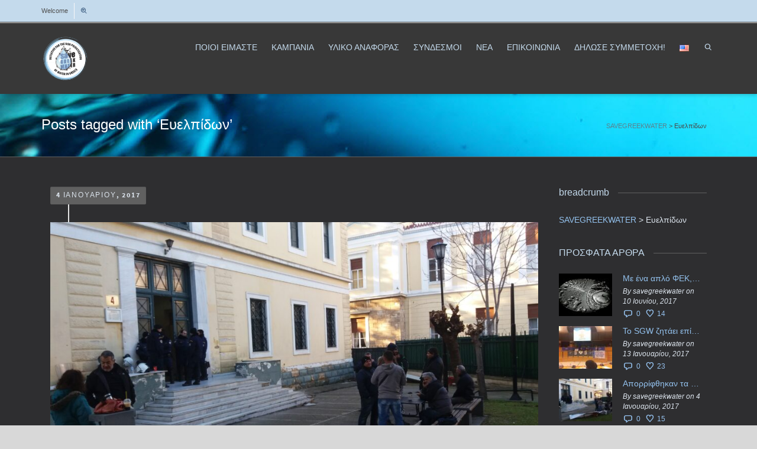

--- FILE ---
content_type: text/html; charset=utf-8
request_url: https://www.savegreekwater.org/archives/tag/%CE%B5%CF%85%CE%B5%CE%BB%CF%80%CE%AF%CE%B4%CF%89%CE%BD
body_size: 23538
content:
<!DOCTYPE html>
<!--// OPEN HTML //--><html lang="el">

	<!--// OPEN HEAD //-->
	<head>
				
		<!--// SITE TITLE //-->
		<title>&Epsilon;&upsilon;&epsilon;&lambda;&pi;&#943;&delta;&omega;&nu; | SAVEGREEKWATER</title>
			
		<!--// SITE META //-->
		<meta charset="UTF-8">	
		<meta name="viewport" content="width=device-width, initial-scale=1.0">
						
		<!--// PINGBACK & FAVICON //-->
		<link rel="pingback" href="/xmlrpc.php">
				
												
								
				
		<!--// WORDPRESS HEAD HOOK //-->
		    <script>
        writeCookie();
        function writeCookie()
        {
            the_cookie = document.cookie;
            if( the_cookie ){
                if( window.devicePixelRatio >= 2 ){
                    the_cookie = "pixel_ratio="+window.devicePixelRatio+";"+the_cookie;
                    document.cookie = the_cookie;
                    //location = '';
                }
            }
        }
    </script>
<meta name="robots" content="max-image-preview:large">
	<style>img:is([sizes="auto" i], [sizes^="auto," i]) { contain-intrinsic-size: 3000px 1500px }</style>
	<link rel="dns-prefetch" href="https://maps.google.com">
<link rel="dns-prefetch" href="https://fonts.googleapis.com">
<link rel="alternate" type="application/rss+xml" title="&Rho;&omicron;&#942; RSS &raquo; SAVEGREEKWATER" href="/feed">
<link rel="alternate" type="application/rss+xml" title="&Rho;&omicron;&#942; &Sigma;&chi;&omicron;&lambda;&#943;&omega;&nu; &raquo; SAVEGREEKWATER" href="/comments/feed">
<link rel="alternate" type="application/rss+xml" title="&Epsilon;&tau;&iota;&kappa;&#941;&tau;&alpha; &rho;&omicron;&#942;&sigmaf; SAVEGREEKWATER &raquo; &Epsilon;&upsilon;&epsilon;&lambda;&pi;&#943;&delta;&omega;&nu;" href="/archives/tag/%ce%b5%cf%85%ce%b5%ce%bb%cf%80%ce%af%ce%b4%cf%89%ce%bd/feed">
		<!-- This site uses the Google Analytics by MonsterInsights plugin v9.7.0 - Using Analytics tracking - https://www.monsterinsights.com/ -->
		<!-- Note: MonsterInsights is not currently configured on this site. The site owner needs to authenticate with Google Analytics in the MonsterInsights settings panel. -->
					<!-- No tracking code set -->
				<!-- / Google Analytics by MonsterInsights -->
		<script type="text/javascript">
/* <![CDATA[ */
window._wpemojiSettings = {"baseUrl":"https:\/\/s.w.org\/images\/core\/emoji\/16.0.1\/72x72\/","ext":".png","svgUrl":"https:\/\/s.w.org\/images\/core\/emoji\/16.0.1\/svg\/","svgExt":".svg","source":{"concatemoji":"\/wp-includes\/js\/wp-emoji-release.min.js?ver=93a74deea58f7c10e4222e5f752b9140"}};
/*! This file is auto-generated */
!function(s,n){var o,i,e;function c(e){try{var t={supportTests:e,timestamp:(new Date).valueOf()};sessionStorage.setItem(o,JSON.stringify(t))}catch(e){}}function p(e,t,n){e.clearRect(0,0,e.canvas.width,e.canvas.height),e.fillText(t,0,0);var t=new Uint32Array(e.getImageData(0,0,e.canvas.width,e.canvas.height).data),a=(e.clearRect(0,0,e.canvas.width,e.canvas.height),e.fillText(n,0,0),new Uint32Array(e.getImageData(0,0,e.canvas.width,e.canvas.height).data));return t.every(function(e,t){return e===a[t]})}function u(e,t){e.clearRect(0,0,e.canvas.width,e.canvas.height),e.fillText(t,0,0);for(var n=e.getImageData(16,16,1,1),a=0;a<n.data.length;a++)if(0!==n.data[a])return!1;return!0}function f(e,t,n,a){switch(t){case"flag":return n(e,"\ud83c\udff3\ufe0f\u200d\u26a7\ufe0f","\ud83c\udff3\ufe0f\u200b\u26a7\ufe0f")?!1:!n(e,"\ud83c\udde8\ud83c\uddf6","\ud83c\udde8\u200b\ud83c\uddf6")&&!n(e,"\ud83c\udff4\udb40\udc67\udb40\udc62\udb40\udc65\udb40\udc6e\udb40\udc67\udb40\udc7f","\ud83c\udff4\u200b\udb40\udc67\u200b\udb40\udc62\u200b\udb40\udc65\u200b\udb40\udc6e\u200b\udb40\udc67\u200b\udb40\udc7f");case"emoji":return!a(e,"\ud83e\udedf")}return!1}function g(e,t,n,a){var r="undefined"!=typeof WorkerGlobalScope&&self instanceof WorkerGlobalScope?new OffscreenCanvas(300,150):s.createElement("canvas"),o=r.getContext("2d",{willReadFrequently:!0}),i=(o.textBaseline="top",o.font="600 32px Arial",{});return e.forEach(function(e){i[e]=t(o,e,n,a)}),i}function t(e){var t=s.createElement("script");t.src=e,t.defer=!0,s.head.appendChild(t)}"undefined"!=typeof Promise&&(o="wpEmojiSettingsSupports",i=["flag","emoji"],n.supports={everything:!0,everythingExceptFlag:!0},e=new Promise(function(e){s.addEventListener("DOMContentLoaded",e,{once:!0})}),new Promise(function(t){var n=function(){try{var e=JSON.parse(sessionStorage.getItem(o));if("object"==typeof e&&"number"==typeof e.timestamp&&(new Date).valueOf()<e.timestamp+604800&&"object"==typeof e.supportTests)return e.supportTests}catch(e){}return null}();if(!n){if("undefined"!=typeof Worker&&"undefined"!=typeof OffscreenCanvas&&"undefined"!=typeof URL&&URL.createObjectURL&&"undefined"!=typeof Blob)try{var e="postMessage("+g.toString()+"("+[JSON.stringify(i),f.toString(),p.toString(),u.toString()].join(",")+"));",a=new Blob([e],{type:"text/javascript"}),r=new Worker(URL.createObjectURL(a),{name:"wpTestEmojiSupports"});return void(r.onmessage=function(e){c(n=e.data),r.terminate(),t(n)})}catch(e){}c(n=g(i,f,p,u))}t(n)}).then(function(e){for(var t in e)n.supports[t]=e[t],n.supports.everything=n.supports.everything&&n.supports[t],"flag"!==t&&(n.supports.everythingExceptFlag=n.supports.everythingExceptFlag&&n.supports[t]);n.supports.everythingExceptFlag=n.supports.everythingExceptFlag&&!n.supports.flag,n.DOMReady=!1,n.readyCallback=function(){n.DOMReady=!0}}).then(function(){return e}).then(function(){var e;n.supports.everything||(n.readyCallback(),(e=n.source||{}).concatemoji?t(e.concatemoji):e.wpemoji&&e.twemoji&&(t(e.twemoji),t(e.wpemoji)))}))}((window,document),window._wpemojiSettings);
/* ]]> */
</script>
<link rel="stylesheet" id="layerslider-css" href="/wp-content/plugins/LayerSlider/assets/static/layerslider/css/layerslider.css?ver=6.11.2" type="text/css" media="all">
<link rel="stylesheet" id="ls-google-fonts-css" href="https://fonts.googleapis.com/css?family=Lato:100,300,regular,700,900%7COpen+Sans:300%7CIndie+Flower:regular%7COswald:300,regular,700&amp;subset=latin%2Clatin-ext" type="text/css" media="all">
<style id="wp-emoji-styles-inline-css" type="text/css">

	img.wp-smiley, img.emoji {
		display: inline !important;
		border: none !important;
		box-shadow: none !important;
		height: 1em !important;
		width: 1em !important;
		margin: 0 0.07em !important;
		vertical-align: -0.1em !important;
		background: none !important;
		padding: 0 !important;
	}
</style>
<link rel="stylesheet" id="wp-block-library-css" href="/wp-includes/css/dist/block-library/style.min.css?ver=93a74deea58f7c10e4222e5f752b9140" type="text/css" media="all">
<style id="classic-theme-styles-inline-css" type="text/css">
/*! This file is auto-generated */
.wp-block-button__link{color:#fff;background-color:#32373c;border-radius:9999px;box-shadow:none;text-decoration:none;padding:calc(.667em + 2px) calc(1.333em + 2px);font-size:1.125em}.wp-block-file__button{background:#32373c;color:#fff;text-decoration:none}
</style>
<style id="global-styles-inline-css" type="text/css">
:root{--wp--preset--aspect-ratio--square: 1;--wp--preset--aspect-ratio--4-3: 4/3;--wp--preset--aspect-ratio--3-4: 3/4;--wp--preset--aspect-ratio--3-2: 3/2;--wp--preset--aspect-ratio--2-3: 2/3;--wp--preset--aspect-ratio--16-9: 16/9;--wp--preset--aspect-ratio--9-16: 9/16;--wp--preset--color--black: #000000;--wp--preset--color--cyan-bluish-gray: #abb8c3;--wp--preset--color--white: #ffffff;--wp--preset--color--pale-pink: #f78da7;--wp--preset--color--vivid-red: #cf2e2e;--wp--preset--color--luminous-vivid-orange: #ff6900;--wp--preset--color--luminous-vivid-amber: #fcb900;--wp--preset--color--light-green-cyan: #7bdcb5;--wp--preset--color--vivid-green-cyan: #00d084;--wp--preset--color--pale-cyan-blue: #8ed1fc;--wp--preset--color--vivid-cyan-blue: #0693e3;--wp--preset--color--vivid-purple: #9b51e0;--wp--preset--gradient--vivid-cyan-blue-to-vivid-purple: linear-gradient(135deg,rgba(6,147,227,1) 0%,rgb(155,81,224) 100%);--wp--preset--gradient--light-green-cyan-to-vivid-green-cyan: linear-gradient(135deg,rgb(122,220,180) 0%,rgb(0,208,130) 100%);--wp--preset--gradient--luminous-vivid-amber-to-luminous-vivid-orange: linear-gradient(135deg,rgba(252,185,0,1) 0%,rgba(255,105,0,1) 100%);--wp--preset--gradient--luminous-vivid-orange-to-vivid-red: linear-gradient(135deg,rgba(255,105,0,1) 0%,rgb(207,46,46) 100%);--wp--preset--gradient--very-light-gray-to-cyan-bluish-gray: linear-gradient(135deg,rgb(238,238,238) 0%,rgb(169,184,195) 100%);--wp--preset--gradient--cool-to-warm-spectrum: linear-gradient(135deg,rgb(74,234,220) 0%,rgb(151,120,209) 20%,rgb(207,42,186) 40%,rgb(238,44,130) 60%,rgb(251,105,98) 80%,rgb(254,248,76) 100%);--wp--preset--gradient--blush-light-purple: linear-gradient(135deg,rgb(255,206,236) 0%,rgb(152,150,240) 100%);--wp--preset--gradient--blush-bordeaux: linear-gradient(135deg,rgb(254,205,165) 0%,rgb(254,45,45) 50%,rgb(107,0,62) 100%);--wp--preset--gradient--luminous-dusk: linear-gradient(135deg,rgb(255,203,112) 0%,rgb(199,81,192) 50%,rgb(65,88,208) 100%);--wp--preset--gradient--pale-ocean: linear-gradient(135deg,rgb(255,245,203) 0%,rgb(182,227,212) 50%,rgb(51,167,181) 100%);--wp--preset--gradient--electric-grass: linear-gradient(135deg,rgb(202,248,128) 0%,rgb(113,206,126) 100%);--wp--preset--gradient--midnight: linear-gradient(135deg,rgb(2,3,129) 0%,rgb(40,116,252) 100%);--wp--preset--font-size--small: 13px;--wp--preset--font-size--medium: 20px;--wp--preset--font-size--large: 36px;--wp--preset--font-size--x-large: 42px;--wp--preset--spacing--20: 0.44rem;--wp--preset--spacing--30: 0.67rem;--wp--preset--spacing--40: 1rem;--wp--preset--spacing--50: 1.5rem;--wp--preset--spacing--60: 2.25rem;--wp--preset--spacing--70: 3.38rem;--wp--preset--spacing--80: 5.06rem;--wp--preset--shadow--natural: 6px 6px 9px rgba(0, 0, 0, 0.2);--wp--preset--shadow--deep: 12px 12px 50px rgba(0, 0, 0, 0.4);--wp--preset--shadow--sharp: 6px 6px 0px rgba(0, 0, 0, 0.2);--wp--preset--shadow--outlined: 6px 6px 0px -3px rgba(255, 255, 255, 1), 6px 6px rgba(0, 0, 0, 1);--wp--preset--shadow--crisp: 6px 6px 0px rgba(0, 0, 0, 1);}:where(.is-layout-flex){gap: 0.5em;}:where(.is-layout-grid){gap: 0.5em;}body .is-layout-flex{display: flex;}.is-layout-flex{flex-wrap: wrap;align-items: center;}.is-layout-flex > :is(*, div){margin: 0;}body .is-layout-grid{display: grid;}.is-layout-grid > :is(*, div){margin: 0;}:where(.wp-block-columns.is-layout-flex){gap: 2em;}:where(.wp-block-columns.is-layout-grid){gap: 2em;}:where(.wp-block-post-template.is-layout-flex){gap: 1.25em;}:where(.wp-block-post-template.is-layout-grid){gap: 1.25em;}.has-black-color{color: var(--wp--preset--color--black) !important;}.has-cyan-bluish-gray-color{color: var(--wp--preset--color--cyan-bluish-gray) !important;}.has-white-color{color: var(--wp--preset--color--white) !important;}.has-pale-pink-color{color: var(--wp--preset--color--pale-pink) !important;}.has-vivid-red-color{color: var(--wp--preset--color--vivid-red) !important;}.has-luminous-vivid-orange-color{color: var(--wp--preset--color--luminous-vivid-orange) !important;}.has-luminous-vivid-amber-color{color: var(--wp--preset--color--luminous-vivid-amber) !important;}.has-light-green-cyan-color{color: var(--wp--preset--color--light-green-cyan) !important;}.has-vivid-green-cyan-color{color: var(--wp--preset--color--vivid-green-cyan) !important;}.has-pale-cyan-blue-color{color: var(--wp--preset--color--pale-cyan-blue) !important;}.has-vivid-cyan-blue-color{color: var(--wp--preset--color--vivid-cyan-blue) !important;}.has-vivid-purple-color{color: var(--wp--preset--color--vivid-purple) !important;}.has-black-background-color{background-color: var(--wp--preset--color--black) !important;}.has-cyan-bluish-gray-background-color{background-color: var(--wp--preset--color--cyan-bluish-gray) !important;}.has-white-background-color{background-color: var(--wp--preset--color--white) !important;}.has-pale-pink-background-color{background-color: var(--wp--preset--color--pale-pink) !important;}.has-vivid-red-background-color{background-color: var(--wp--preset--color--vivid-red) !important;}.has-luminous-vivid-orange-background-color{background-color: var(--wp--preset--color--luminous-vivid-orange) !important;}.has-luminous-vivid-amber-background-color{background-color: var(--wp--preset--color--luminous-vivid-amber) !important;}.has-light-green-cyan-background-color{background-color: var(--wp--preset--color--light-green-cyan) !important;}.has-vivid-green-cyan-background-color{background-color: var(--wp--preset--color--vivid-green-cyan) !important;}.has-pale-cyan-blue-background-color{background-color: var(--wp--preset--color--pale-cyan-blue) !important;}.has-vivid-cyan-blue-background-color{background-color: var(--wp--preset--color--vivid-cyan-blue) !important;}.has-vivid-purple-background-color{background-color: var(--wp--preset--color--vivid-purple) !important;}.has-black-border-color{border-color: var(--wp--preset--color--black) !important;}.has-cyan-bluish-gray-border-color{border-color: var(--wp--preset--color--cyan-bluish-gray) !important;}.has-white-border-color{border-color: var(--wp--preset--color--white) !important;}.has-pale-pink-border-color{border-color: var(--wp--preset--color--pale-pink) !important;}.has-vivid-red-border-color{border-color: var(--wp--preset--color--vivid-red) !important;}.has-luminous-vivid-orange-border-color{border-color: var(--wp--preset--color--luminous-vivid-orange) !important;}.has-luminous-vivid-amber-border-color{border-color: var(--wp--preset--color--luminous-vivid-amber) !important;}.has-light-green-cyan-border-color{border-color: var(--wp--preset--color--light-green-cyan) !important;}.has-vivid-green-cyan-border-color{border-color: var(--wp--preset--color--vivid-green-cyan) !important;}.has-pale-cyan-blue-border-color{border-color: var(--wp--preset--color--pale-cyan-blue) !important;}.has-vivid-cyan-blue-border-color{border-color: var(--wp--preset--color--vivid-cyan-blue) !important;}.has-vivid-purple-border-color{border-color: var(--wp--preset--color--vivid-purple) !important;}.has-vivid-cyan-blue-to-vivid-purple-gradient-background{background: var(--wp--preset--gradient--vivid-cyan-blue-to-vivid-purple) !important;}.has-light-green-cyan-to-vivid-green-cyan-gradient-background{background: var(--wp--preset--gradient--light-green-cyan-to-vivid-green-cyan) !important;}.has-luminous-vivid-amber-to-luminous-vivid-orange-gradient-background{background: var(--wp--preset--gradient--luminous-vivid-amber-to-luminous-vivid-orange) !important;}.has-luminous-vivid-orange-to-vivid-red-gradient-background{background: var(--wp--preset--gradient--luminous-vivid-orange-to-vivid-red) !important;}.has-very-light-gray-to-cyan-bluish-gray-gradient-background{background: var(--wp--preset--gradient--very-light-gray-to-cyan-bluish-gray) !important;}.has-cool-to-warm-spectrum-gradient-background{background: var(--wp--preset--gradient--cool-to-warm-spectrum) !important;}.has-blush-light-purple-gradient-background{background: var(--wp--preset--gradient--blush-light-purple) !important;}.has-blush-bordeaux-gradient-background{background: var(--wp--preset--gradient--blush-bordeaux) !important;}.has-luminous-dusk-gradient-background{background: var(--wp--preset--gradient--luminous-dusk) !important;}.has-pale-ocean-gradient-background{background: var(--wp--preset--gradient--pale-ocean) !important;}.has-electric-grass-gradient-background{background: var(--wp--preset--gradient--electric-grass) !important;}.has-midnight-gradient-background{background: var(--wp--preset--gradient--midnight) !important;}.has-small-font-size{font-size: var(--wp--preset--font-size--small) !important;}.has-medium-font-size{font-size: var(--wp--preset--font-size--medium) !important;}.has-large-font-size{font-size: var(--wp--preset--font-size--large) !important;}.has-x-large-font-size{font-size: var(--wp--preset--font-size--x-large) !important;}
:where(.wp-block-post-template.is-layout-flex){gap: 1.25em;}:where(.wp-block-post-template.is-layout-grid){gap: 1.25em;}
:where(.wp-block-columns.is-layout-flex){gap: 2em;}:where(.wp-block-columns.is-layout-grid){gap: 2em;}
:root :where(.wp-block-pullquote){font-size: 1.5em;line-height: 1.6;}
</style>
<link rel="stylesheet" id="contact-form-7-css" href="/wp-content/plugins/contact-form-7/includes/css/styles.css?ver=6.1.1" type="text/css" media="all">
<link rel="stylesheet" id="bootstrap-css" href="/wp-content/themes/dante/css/bootstrap.min.css" type="text/css" media="all">
<link rel="stylesheet" id="ssgizmo-css" href="/wp-content/themes/dante/css/ss-gizmo.css" type="text/css" media="all">
<link rel="stylesheet" id="fontawesome-css" href="/wp-content/themes/dante/css/font-awesome.min.css" type="text/css" media="all">
<link rel="stylesheet" id="sf-main-css" href="/wp-content/themes/dante-child/style.css" type="text/css" media="all">
<link rel="stylesheet" id="sf-responsive-css" href="/wp-content/themes/dante/css/responsive.css" type="text/css" media="all">
<script type="text/javascript" src="/wp-content/plugins/enable-jquery-migrate-helper/js/jquery/jquery-1.12.4-wp.js?ver=1.12.4-wp" id="jquery-core-js"></script>
<script type="text/javascript" src="/wp-content/plugins/enable-jquery-migrate-helper/js/jquery-migrate/jquery-migrate-1.4.1-wp.js?ver=1.4.1-wp" id="jquery-migrate-js"></script>
<script type="text/javascript" id="layerslider-utils-js-extra">
/* <![CDATA[ */
var LS_Meta = {"v":"6.11.2","fixGSAP":"1"};
/* ]]> */
</script>
<script type="text/javascript" src="/wp-content/plugins/LayerSlider/assets/static/layerslider/js/layerslider.utils.js?ver=6.11.2" id="layerslider-utils-js"></script>
<script type="text/javascript" src="/wp-content/plugins/LayerSlider/assets/static/layerslider/js/layerslider.kreaturamedia.jquery.js?ver=6.11.2" id="layerslider-js"></script>
<script type="text/javascript" src="/wp-content/plugins/LayerSlider/assets/static/layerslider/js/layerslider.transitions.js?ver=6.11.2" id="layerslider-transitions-js"></script>
<meta name="generator" content="Powered by LayerSlider 6.11.2 - Multi-Purpose, Responsive, Parallax, Mobile-Friendly Slider Plugin for WordPress.">
<!-- LayerSlider updates and docs at: https://layerslider.kreaturamedia.com -->
<link rel="https://api.w.org/" href="/wp-json/"><link rel="alternate" title="JSON" type="application/json" href="/wp-json/wp/v2/tags/1537">
<script type="text/javascript" src="/?wordfence_syncAttackData=1757099354.5097" async></script><!--[if lt IE 9]><script data-cfasync="false" src="/wp-content/themes/dante/js/respond.min.js"></script><script data-cfasync="false" src="/wp-content/themes/dante/js/html5shiv.js"></script><script data-cfasync="false" src="/wp-content/themes/dante/js/excanvas.compiled.js"></script><script data-cfasync="false" src="/wp-content/themes/dante/js/background_size_emu.js"></script><![endif]-->			<script type="text/javascript">
			var ajaxurl = '/wp-admin/admin-ajax.php';
			</script>
		<style type="text/css">
body, p, #commentform label, .contact-form label {font-size: 14px;line-height: 22px;}h1 {font-size: 24px;line-height: 34px;}h2 {font-size: 20px;line-height: 30px;}h3, .blog-item .quote-excerpt {font-size: 18px;line-height: 24px;}h4, .body-content.quote, #respond-wrap h3, #respond h3 {font-size: 16px;line-height: 20px;}h5 {font-size: 14px;line-height: 18px;}h6 {font-size: 12px;line-height: 16px;}nav .menu li {font-size: 14px;}::selection, ::-moz-selection {background-color: #8dbbdd; color: #fff;}.recent-post figure, span.highlighted, span.dropcap4, .loved-item:hover .loved-count, .flickr-widget li, .portfolio-grid li, input[type="submit"], .wpcf7 input.wpcf7-submit[type="submit"], .gform_wrapper input[type="submit"], .mymail-form input[type="submit"], .woocommerce-page nav.woocommerce-pagination ul li span.current, .woocommerce nav.woocommerce-pagination ul li span.current, figcaption .product-added, .woocommerce .wc-new-badge, .yith-wcwl-wishlistexistsbrowse a, .yith-wcwl-wishlistaddedbrowse a, .woocommerce .widget_layered_nav ul li.chosen > *, .woocommerce .widget_layered_nav_filters ul li a, .sticky-post-icon, .fw-video-close:hover {background-color: #8dbbdd!important; color: #ffffff;}a:hover, #sidebar a:hover, .pagination-wrap a:hover, .carousel-nav a:hover, .portfolio-pagination div:hover > i, #footer a:hover, #copyright a, .beam-me-up a:hover span, .portfolio-item .portfolio-item-permalink, .read-more-link, .blog-item .read-more, .blog-item-details a:hover, .author-link, #reply-title small a, #respond .form-submit input:hover, span.dropcap2, .spb_divider.go_to_top a, love-it-wrapper:hover .love-it, .love-it-wrapper:hover span.love-count, .love-it-wrapper .loved, .comments-likes .loved span.love-count, .comments-likes a:hover i, .comments-likes .love-it-wrapper:hover a i, .comments-likes a:hover span, .love-it-wrapper:hover a i, .item-link:hover, #header-translation p a, #swift-slider .flex-caption-large h1 a:hover, .wooslider .slide-title a:hover, .caption-details-inner .details span > a, .caption-details-inner .chart span, .caption-details-inner .chart i, #swift-slider .flex-caption-large .chart i, #breadcrumbs a:hover, .ui-widget-content a:hover, .yith-wcwl-add-button a:hover, #product-img-slider li a.zoom:hover, .woocommerce .star-rating span, .article-body-wrap .share-links a:hover, ul.member-contact li a:hover, .price ins, .bag-product a.remove:hover, .bag-product-title a:hover, #back-to-top:hover,  ul.member-contact li a:hover, .fw-video-link-image:hover i, .ajax-search-results .all-results:hover, .search-result h5 a:hover .ui-state-default a:hover {color: #8dbbdd;}.carousel-wrap > a:hover, #mobile-menu ul li:hover > a {color: #8dbbdd!important;}.comments-likes a:hover span, .comments-likes a:hover i {color: #8dbbdd!important;}.read-more i:before, .read-more em:before {color: #8dbbdd;}input[type="text"]:focus, input[type="email"]:focus, input[type="tel"]:focus, textarea:focus, .bypostauthor .comment-wrap .comment-avatar,.search-form input:focus, .wpcf7 input:focus, .wpcf7 textarea:focus, .ginput_container input:focus, .ginput_container textarea:focus, .mymail-form input:focus, .mymail-form textarea:focus {border-color: #8dbbdd!important;}nav .menu ul li:first-child:after,.navigation a:hover > .nav-text, .returning-customer a:hover {border-bottom-color: #8dbbdd;}nav .menu ul ul li:first-child:after {border-right-color: #8dbbdd;}.spb_impact_text .spb_call_text {border-left-color: #8dbbdd;}.spb_impact_text .spb_button span {color: #fff;}#respond .form-submit input#submit {border-color: #606060;background-color: #2e2e30;}#respond .form-submit input#submit:hover {border-color: #8dbbdd;background-color: #8dbbdd;color: #ffffff;}.woocommerce .free-badge, .my-account-login-wrap .login-wrap form.login p.form-row input[type="submit"], .woocommerce .my-account-login-wrap form input[type="submit"] {background-color: #494949; color: #ffffff;}a[rel="tooltip"], ul.member-contact li a, .blog-item-details a, .post-info a, a.text-link, .tags-wrap .tags a, .logged-in-as a, .comment-meta-actions .edit-link, .comment-meta-actions .comment-reply, .read-more {border-color: #8dbbdd;}.super-search-go {border-color: #8dbbdd!important;}.super-search-go:hover {background: #8dbbdd!important;border-color: #8dbbdd!important;}body {color: #dce4ed;}.pagination-wrap a, .search-pagination a {color: #dce4ed;}.layout-boxed #header-search, .layout-boxed #super-search, body > .sf-super-search {background-color: #d8d8d8;}body {background-color: #d8d8d8;background-size: auto;}#main-container, .tm-toggle-button-wrap a {background-color: #2e2e30;}a, .ui-widget-content a {color: #93c1ed;}.pagination-wrap li a:hover, ul.bar-styling li:not(.selected) > a:hover, ul.bar-styling li > .comments-likes:hover, ul.page-numbers li > a:hover, ul.page-numbers li > span.current {color: #ffffff!important;background: #8dbbdd;border-color: #8dbbdd;}ul.bar-styling li > .comments-likes:hover * {color: #ffffff!important;}.pagination-wrap li a, .pagination-wrap li span, .pagination-wrap li span.expand, ul.bar-styling li > a, ul.bar-styling li > div, ul.page-numbers li > a, ul.page-numbers li > span, .curved-bar-styling, ul.bar-styling li > form input {border-color: #606060;}ul.bar-styling li > a, ul.bar-styling li > span, ul.bar-styling li > div, ul.bar-styling li > form input {background-color: #2e2e30;}input[type="text"], input[type="password"], input[type="email"], input[type="tel"], textarea, select {border-color: #606060;background: #465c6d;}textarea:focus, input:focus {border-color: #999!important;}.modal-header {background: #465c6d;}.recent-post .post-details, .team-member .team-member-position, .portfolio-item h5.portfolio-subtitle, .mini-items .blog-item-details, .standard-post-content .blog-item-details, .masonry-items .blog-item .blog-item-details, .jobs > li .job-date, .search-item-content time, .search-item-content span, .blog-item-details a, .portfolio-details-wrap .date,  .portfolio-details-wrap .tags-link-wrap {color: #95c1ed;}ul.bar-styling li.facebook > a:hover {color: #fff!important;background: #3b5998;border-color: #3b5998;}ul.bar-styling li.twitter > a:hover {color: #fff!important;background: #4099FF;border-color: #4099FF;}ul.bar-styling li.google-plus > a:hover {color: #fff!important;background: #d34836;border-color: #d34836;}ul.bar-styling li.pinterest > a:hover {color: #fff!important;background: #cb2027;border-color: #cb2027;}#header-search input, #header-search a, .super-search-close, #header-search i.ss-search {color: #666666;}#header-search a:hover, .super-search-close:hover {color: #8dbbdd;}.sf-super-search, .spb_supersearch_widget.asset-bg {background-color: #494949;}.sf-super-search .search-options .ss-dropdown > span, .sf-super-search .search-options input {color: #8dbbdd; border-bottom-color: #8dbbdd;}.sf-super-search .search-options .ss-dropdown ul li .fa-check {color: #8dbbdd;}.sf-super-search-go:hover, .sf-super-search-close:hover { background-color: #8dbbdd; border-color: #8dbbdd; color: #ffffff;}#top-bar {background: #c4daec; color: #515151;}#top-bar .tb-welcome {border-color: #f7f7f7;}#top-bar a {color: #36577c;}#top-bar .menu li {border-left-color: #f7f7f7; border-right-color: #f7f7f7;}#top-bar .menu > li > a, #top-bar .menu > li.parent:after {color: #36577c;}#top-bar .menu > li > a:hover, #top-bar a:hover {color: #222222;}#top-bar .show-menu {background-color: #f7f7f7;color: #494949;}#header-languages .current-language {background: #2e2e30; color: #c4daec;}#header-section:before, #header .is-sticky .sticky-header, #header-section .is-sticky #main-nav.sticky-header, #header-section.header-6 .is-sticky #header.sticky-header, .ajax-search-wrap {background-color: #383838;background: -webkit-gradient(linear, 0% 0%, 0% 100%, from(#383838), to(#383838));background: -webkit-linear-gradient(top, #383838, #383838);background: -moz-linear-gradient(top, #383838, #383838);background: -ms-linear-gradient(top, #383838, #383838);background: -o-linear-gradient(top, #383838, #383838);}#logo img {padding-top: 0px;padding-bottom: 0px;}#logo {height: 80px!important;}#logo img {height: 80px;min-height:80px;}.header-container > .row, .header-5 header .container > .row, .header-6 header > .container > .row {height: 100px;}@media only screen and (max-width: 991px) {#logo img {max-height:80px;}}.sticky-header-resized #logo {height: 40px!important;}.sticky-header-resized #logo img {height: 40px;}.header-container.sticky-header-resized > .row, .header-5 header .container.sticky-header-resized > .row, .header-6 header > .container.sticky-header-resized > .row, .sticky-header-resized .header-container > .row {height: 60px;}#header-section .header-menu .menu li, #mini-header .header-right nav .menu li {border-left-color: #606060;}#header-section #main-nav {border-top-color: #606060;}#top-header {border-bottom-color: #e4e4e4;}#top-header {border-bottom-color: #e4e4e4;}#top-header .th-right > nav .menu li, .ajax-search-wrap:after {border-bottom-color: #e4e4e4;}.ajax-search-wrap, .ajax-search-results, .search-result-pt .search-result {border-color: #606060;}.page-content {border-bottom-color: #606060;}.ajax-search-wrap input[type="text"], .search-result-pt h6, .no-search-results h6, .search-result h5 a {color: #c4daec;}.search-item-content time {color: #878787;}@media only screen and (max-width: 991px) {
			.naked-header #header-section, .naked-header #header-section:before, .naked-header #header .is-sticky .sticky-header, .naked-header .is-sticky #header.sticky-header {background-color: #383838;background: -webkit-gradient(linear, 0% 0%, 0% 100%, from(#383838), to(#383838));background: -webkit-linear-gradient(top, #383838, #383838);background: -moz-linear-gradient(top, #383838, #383838);background: -ms-linear-gradient(top, #383838, #383838);background: -o-linear-gradient(top, #383838, #383838);}
			}nav#main-navigation .menu > li > a span.nav-line {background-color: #c4daec;}.show-menu {background-color: #494949;color: #ffffff;}nav .menu > li:before {background: #c4daec;}nav .menu .sub-menu .parent > a:after {border-left-color: #c4daec;}nav .menu ul.sub-menu {background-color: #c4daec;}nav .menu ul.sub-menu li {border-bottom-color: #878787;border-bottom-style: solid;}nav.mega-menu li .mega .sub .sub-menu, nav.mega-menu li .mega .sub .sub-menu li, nav.mega-menu li .sub-container.non-mega li, nav.mega-menu li .sub li.mega-hdr {border-top-color: #878787;border-top-style: solid;}nav.mega-menu li .sub li.mega-hdr {border-right-color: #878787;border-right-style: solid;}nav .menu > li.menu-item > a, #menubar-controls a, nav.search-nav .menu>li>a, .naked-header .is-sticky nav .menu > li a {color: #c4daec;}nav .menu > li.menu-item:hover > a {color: #ffffff;}nav .menu ul.sub-menu li.menu-item > a, nav .menu ul.sub-menu li > span, #top-bar nav .menu ul li > a {color: #494949;}nav .menu ul.sub-menu li.menu-item:hover > a {color: #9cc4ed!important; background: #2e2e30;}nav .menu li.parent > a:after, nav .menu li.parent > a:after:hover {color: #aaa;}nav .menu li.current-menu-ancestor > a, nav .menu li.current-menu-item > a, #mobile-menu .menu ul li.current-menu-item > a, nav .menu li.current-scroll-item > a {color: #ffffff;}nav .menu ul li.current-menu-ancestor > a, nav .menu ul li.current-menu-item > a {color: #c4daec; background: #2e2e30;}#main-nav .header-right ul.menu > li, .wishlist-item {border-left-color: #878787;}#nav-search, #mini-search {background: #c4daec;}#nav-search a, #mini-search a {color: #515151;}.bag-header, .bag-product, .bag-empty, .wishlist-empty {border-color: #878787;}.bag-buttons a.sf-button.bag-button, .bag-buttons a.sf-button.wishlist-button, .bag-buttons a.sf-button.guest-button {background-color: #606060; color: #dce4ed!important;}.bag-buttons a.checkout-button, .bag-buttons a.create-account-button, .woocommerce input.button.alt, .woocommerce .alt-button, .woocommerce button.button.alt, .woocommerce #account_details .login form p.form-row input[type="submit"], #login-form .modal-body form.login p.form-row input[type="submit"] {background: #494949; color: #ffffff;}.woocommerce .button.update-cart-button:hover, .woocommerce #account_details .login form p.form-row input[type="submit"]:hover, #login-form .modal-body form.login p.form-row input[type="submit"]:hover {background: #8dbbdd; color: #ffffff;}.woocommerce input.button.alt:hover, .woocommerce .alt-button:hover, .woocommerce button.button.alt:hover {background: #8dbbdd; color: #ffffff;}.shopping-bag:before, nav .menu ul.sub-menu li:first-child:before {border-bottom-color: #c4daec;}nav ul.menu > li.menu-item.sf-menu-item-btn > a {background-color: #ffffff;color: #c4daec;}nav ul.menu > li.menu-item.sf-menu-item-btn:hover > a {color: #ffffff;background-color: #c4daec;}#base-promo {background-color: #ecf1f8;}#base-promo > p, #base-promo.footer-promo-text > a, #base-promo.footer-promo-arrow > a {color: #222;}#base-promo.footer-promo-arrow:hover, #base-promo.footer-promo-text:hover {background-color: #8dbbdd;color: #ffffff;}#base-promo.footer-promo-arrow:hover > *, #base-promo.footer-promo-text:hover > * {color: #ffffff;}.page-heading {background-color: #c4daec;border-bottom-color: #606060;}.page-heading h1, .page-heading h3 {color: #494949;}#breadcrumbs {color: #494949;}#breadcrumbs a, #breadcrumb i {color: #5c818e;}body, input[type="text"], input[type="password"], input[type="email"], textarea, select, .ui-state-default a {color: #dce4ed;}h1, h1 a {color: #ffffff;}h2, h2 a {color: #c4daec;}h3, h3 a {color: #61a8dd;}h4, h4 a, .carousel-wrap > a {color: #c4daec;}h5, h5 a {color: #c4daec;}h6, h6 a {color: #c4daec;}.spb_impact_text .spb_call_text, .impact-text, .impact-text-large {color: #68aadd;}.read-more i, .read-more em {color: transparent;}.pb-border-bottom, .pb-border-top, .read-more-button {border-color: #606060;}#swift-slider ul.slides {background: #494949;}#swift-slider .flex-caption .flex-caption-headline {background: #2e2e30;}#swift-slider .flex-caption .flex-caption-details .caption-details-inner {background: #2e2e30; border-bottom: #606060}#swift-slider .flex-caption-large, #swift-slider .flex-caption-large h1 a {color: #ffffff;}#swift-slider .flex-caption h4 i {line-height: 20px;}#swift-slider .flex-caption-large .comment-chart i {color: #ffffff;}#swift-slider .flex-caption-large .loveit-chart span {color: #8dbbdd;}#swift-slider .flex-caption-large a {color: #8dbbdd;}#swift-slider .flex-caption .comment-chart i, #swift-slider .flex-caption .comment-chart span {color: #494949;}figure.animated-overlay figcaption {background-color: #8dbbdd;}
figure.animated-overlay figcaption .thumb-info h4, figure.animated-overlay figcaption .thumb-info h5, figcaption .thumb-info-excerpt p {color: #ffffff;}figure.animated-overlay figcaption .thumb-info i {background: #494949; color: #ffffff;}figure:hover .overlay {box-shadow: inset 0 0 0 500px #8dbbdd;}h4.spb-heading span:before, h4.spb-heading span:after, h3.spb-heading span:before, h3.spb-heading span:after, h4.lined-heading span:before, h4.lined-heading span:after {border-color: #606060}h4.spb-heading:before, h3.spb-heading:before, h4.lined-heading:before {border-top-color: #606060}.spb_parallax_asset h4.spb-heading {border-bottom-color: #c4daec}.testimonials.carousel-items li .testimonial-text {background-color: #465c6d;}.sidebar .widget-heading h4 {color: #c4daec;}.widget ul li, .widget.widget_lip_most_loved_widget li {border-color: #606060;}.widget.widget_lip_most_loved_widget li {background: #2e2e30; border-color: #606060;}.widget_lip_most_loved_widget .loved-item > span {color: #95c1ed;}.widget_search form input {background: #2e2e30;}.widget .wp-tag-cloud li a {background: #465c6d; border-color: #606060;}.widget .tagcloud a:hover, .widget ul.wp-tag-cloud li:hover > a {background-color: #8dbbdd; color: #ffffff;}.loved-item .loved-count > i {color: #dce4ed;background: #606060;}.subscribers-list li > a.social-circle {color: #ffffff;background: #494949;}.subscribers-list li:hover > a.social-circle {color: #fbfbfb;background: #8dbbdd;}.sidebar .widget_categories ul > li a, .sidebar .widget_archive ul > li a, .sidebar .widget_nav_menu ul > li a, .sidebar .widget_meta ul > li a, .sidebar .widget_recent_entries ul > li, .widget_product_categories ul > li a, .widget_layered_nav ul > li a {color: #93c1ed;}.sidebar .widget_categories ul > li a:hover, .sidebar .widget_archive ul > li a:hover, .sidebar .widget_nav_menu ul > li a:hover, .widget_nav_menu ul > li.current-menu-item a, .sidebar .widget_meta ul > li a:hover, .sidebar .widget_recent_entries ul > li a:hover, .widget_product_categories ul > li a:hover, .widget_layered_nav ul > li a:hover {color: #8dbbdd;}#calendar_wrap caption {border-bottom-color: #494949;}.sidebar .widget_calendar tbody tr > td a {color: #ffffff;background-color: #494949;}.sidebar .widget_calendar tbody tr > td a:hover {background-color: #8dbbdd;}.sidebar .widget_calendar tfoot a {color: #494949;}.sidebar .widget_calendar tfoot a:hover {color: #8dbbdd;}.widget_calendar #calendar_wrap, .widget_calendar th, .widget_calendar tbody tr > td, .widget_calendar tbody tr > td.pad {border-color: #606060;}.widget_sf_infocus_widget .infocus-item h5 a {color: #494949;}.widget_sf_infocus_widget .infocus-item h5 a:hover {color: #8dbbdd;}.sidebar .widget hr {border-color: #606060;}.widget ul.flickr_images li a:after, .portfolio-grid li a:after {color: #ffffff;}.slideout-filter .select:after {background: #2e2e30;}.slideout-filter ul li a {color: #ffffff;}.slideout-filter ul li a:hover {color: #8dbbdd;}.slideout-filter ul li.selected a {color: #ffffff;background: #8dbbdd;}ul.portfolio-filter-tabs li.selected a {background: #465c6d;}.spb_blog_widget .filter-wrap {background-color: #222;}.portfolio-item {border-bottom-color: #606060;}.masonry-items .portfolio-item-details {background: #465c6d;}.spb_portfolio_carousel_widget .portfolio-item {background: #2e2e30;}.spb_portfolio_carousel_widget .portfolio-item h4.portfolio-item-title a > i {line-height: 20px;}.masonry-items .blog-item .blog-details-wrap:before {background-color: #465c6d;}.masonry-items .portfolio-item figure {border-color: #606060;}.portfolio-details-wrap span span {color: #666;}.share-links > a:hover {color: #8dbbdd;}.blog-aux-options li.selected a {background: #8dbbdd;border-color: #8dbbdd;color: #ffffff;}.blog-filter-wrap .aux-list li:hover {border-bottom-color: transparent;}.blog-filter-wrap .aux-list li:hover a {color: #ffffff;background: #8dbbdd;}.mini-blog-item-wrap, .mini-items .mini-alt-wrap, .mini-items .mini-alt-wrap .quote-excerpt, .mini-items .mini-alt-wrap .link-excerpt, .masonry-items .blog-item .quote-excerpt, .masonry-items .blog-item .link-excerpt, .standard-post-content .quote-excerpt, .standard-post-content .link-excerpt, .timeline, .post-info, .body-text .link-pages, .page-content .link-pages {border-color: #606060;}.post-info, .article-body-wrap .share-links .share-text, .article-body-wrap .share-links a {color: #95c1ed;}.standard-post-date {background: #606060;}.standard-post-content {background: #465c6d;}.format-quote .standard-post-content:before, .standard-post-content.no-thumb:before {border-left-color: #465c6d;}.search-item-img .img-holder {background: #465c6d;border-color:#606060;}.masonry-items .blog-item .masonry-item-wrap {background: #465c6d;}.mini-items .blog-item-details, .share-links, .single-portfolio .share-links, .single .pagination-wrap, ul.portfolio-filter-tabs li a {border-color: #606060;}.related-item figure {background-color: #494949; color: #ffffff}.required {color: #ee3c59;}.comments-likes a i, .comments-likes a span, .comments-likes .love-it-wrapper a i, .comments-likes span.love-count, .share-links ul.bar-styling > li > a {color: #95c1ed;}#respond .form-submit input:hover {color: #fff!important;}.recent-post {background: #2e2e30;}.recent-post .post-item-details {border-top-color: #606060;color: #606060;}.post-item-details span, .post-item-details a, .post-item-details .comments-likes a i, .post-item-details .comments-likes a span {color: #95c1ed;}.sf-button.accent {color: #ffffff; background-color: #8dbbdd;}.sf-button.sf-icon-reveal.accent {color: #ffffff!important; background-color: #8dbbdd!important;}.sf-button.accent:hover {background-color: #494949;color: #ffffff;}a.sf-button, a.sf-button:hover, #footer a.sf-button:hover {background-image: none;color: #fff!important;}a.sf-button.gold, a.sf-button.gold:hover, a.sf-button.lightgrey, a.sf-button.lightgrey:hover, a.sf-button.white, a.sf-button.white:hover {color: #222!important;}a.sf-button.transparent-dark {color: #dce4ed!important;}a.sf-button.transparent-light:hover, a.sf-button.transparent-dark:hover {color: #8dbbdd!important;} input[type="submit"], .wpcf7 input.wpcf7-submit[type="submit"], .gform_wrapper input[type="submit"], .mymail-form input[type="submit"] {color: #fff;}input[type="submit"]:hover, .wpcf7 input.wpcf7-submit[type="submit"]:hover, .gform_wrapper input[type="submit"]:hover, .mymail-form input[type="submit"]:hover {background-color: #494949!important;color: #ffffff;}input[type="text"], input[type="email"], input[type="password"], textarea, select, .wpcf7 input[type="text"], .wpcf7 input[type="email"], .wpcf7 textarea, .wpcf7 select, .ginput_container input[type="text"], .ginput_container input[type="email"], .ginput_container textarea, .ginput_container select, .mymail-form input[type="text"], .mymail-form input[type="email"], .mymail-form textarea, .mymail-form select {background: #465c6d; border-color: #606060;}.sf-icon {color: #bfbfbf;}.sf-icon-cont {border-color: rgba(141,187,221,0.5);}.sf-icon-cont:hover, .sf-hover .sf-icon-cont, .sf-icon-box[class*="icon-box-boxed-"] .sf-icon-cont, .sf-hover .sf-icon-box-hr {background-color: #8dbbdd;}.sf-icon-box[class*="sf-icon-box-boxed-"] .sf-icon-cont:after {border-top-color: #8dbbdd;border-left-color: #8dbbdd;}.sf-icon-cont:hover .sf-icon, .sf-hover .sf-icon-cont .sf-icon, .sf-icon-box.sf-icon-box-boxed-one .sf-icon, .sf-icon-box.sf-icon-box-boxed-three .sf-icon {color: #ffffff;}.sf-icon-box-animated .front {background: #465c6d; border-color: #606060;}.sf-icon-box-animated .front h3 {color: #dce4ed!important;}.sf-icon-box-animated .back {background: #8dbbdd; border-color: #8dbbdd;}.sf-icon-box-animated .back, .sf-icon-box-animated .back h3 {color: #ffffff!important;}.sf-icon-accent.sf-icon-cont, .sf-icon-accent > i {color: #8dbbdd;}.sf-icon-cont.sf-icon-accent {border-color: #8dbbdd;}.sf-icon-cont.sf-icon-accent:hover, .sf-hover .sf-icon-cont.sf-icon-accent, .sf-icon-box[class*="icon-box-boxed-"] .sf-icon-cont.sf-icon-accent, .sf-hover .sf-icon-box-hr.sf-icon-accent {background-color: #8dbbdd;}.sf-icon-box[class*="sf-icon-box-boxed-"] .sf-icon-cont.sf-icon-accent:after {border-top-color: #8dbbdd;border-left-color: #8dbbdd;}.sf-icon-cont.sf-icon-accent:hover .sf-icon, .sf-hover .sf-icon-cont.sf-icon-accent .sf-icon, .sf-icon-box.sf-icon-box-boxed-one.sf-icon-accent .sf-icon, .sf-icon-box.sf-icon-box-boxed-three.sf-icon-accent .sf-icon {color: #ffffff;}.sf-icon-secondary-accent.sf-icon-cont, .sf-icon-secondary-accent > i {color: #494949;}.sf-icon-cont.sf-icon-secondary-accent {border-color: #494949;}.sf-icon-cont.sf-icon-secondary-accent:hover, .sf-hover .sf-icon-cont.sf-icon-secondary-accent, .sf-icon-box[class*="icon-box-boxed-"] .sf-icon-cont.sf-icon-secondary-accent, .sf-hover .sf-icon-box-hr.sf-icon-secondary-accent {background-color: #494949;}.sf-icon-box[class*="sf-icon-box-boxed-"] .sf-icon-cont.sf-icon-secondary-accent:after {border-top-color: #494949;border-left-color: #494949;}.sf-icon-cont.sf-icon-secondary-accent:hover .sf-icon, .sf-hover .sf-icon-cont.sf-icon-secondary-accent .sf-icon, .sf-icon-box.sf-icon-box-boxed-one.sf-icon-secondary-accent .sf-icon, .sf-icon-box.sf-icon-box-boxed-three.sf-icon-secondary-accent .sf-icon {color: #ffffff;}.sf-icon-box-animated .back.sf-icon-secondary-accent {background: #494949; border-color: #494949;}.sf-icon-box-animated .back.sf-icon-secondary-accent, .sf-icon-box-animated .back.sf-icon-secondary-accent h3 {color: #ffffff!important;}.sf-icon-icon-one.sf-icon-cont, .sf-icon-icon-one > i, i.sf-icon-icon-one {color: #FF9900;}.sf-icon-cont.sf-icon-icon-one {border-color: #FF9900;}.sf-icon-cont.sf-icon-icon-one:hover, .sf-hover .sf-icon-cont.sf-icon-icon-one, .sf-icon-box[class*="icon-box-boxed-"] .sf-icon-cont.sf-icon-icon-one, .sf-hover .sf-icon-box-hr.sf-icon-icon-one {background-color: #FF9900;}.sf-icon-box[class*="sf-icon-box-boxed-"] .sf-icon-cont.sf-icon-icon-one:after {border-top-color: #FF9900;border-left-color: #FF9900;}.sf-icon-cont.sf-icon-icon-one:hover .sf-icon, .sf-hover .sf-icon-cont.sf-icon-icon-one .sf-icon, .sf-icon-box.sf-icon-box-boxed-one.sf-icon-icon-one .sf-icon, .sf-icon-box.sf-icon-box-boxed-three.sf-icon-icon-one .sf-icon {color: #ffffff;}.sf-icon-box-animated .back.sf-icon-icon-one {background: #FF9900; border-color: #FF9900;}.sf-icon-box-animated .back.sf-icon-icon-one, .sf-icon-box-animated .back.sf-icon-icon-one h3 {color: #ffffff!important;}.sf-icon-icon-two.sf-icon-cont, .sf-icon-icon-two > i, i.sf-icon-icon-two {color: #339933;}.sf-icon-cont.sf-icon-icon-two {border-color: #339933;}.sf-icon-cont.sf-icon-icon-two:hover, .sf-hover .sf-icon-cont.sf-icon-icon-two, .sf-icon-box[class*="icon-box-boxed-"] .sf-icon-cont.sf-icon-icon-two, .sf-hover .sf-icon-box-hr.sf-icon-icon-two {background-color: #339933;}.sf-icon-box[class*="sf-icon-box-boxed-"] .sf-icon-cont.sf-icon-icon-two:after {border-top-color: #339933;border-left-color: #339933;}.sf-icon-cont.sf-icon-icon-two:hover .sf-icon, .sf-hover .sf-icon-cont.sf-icon-icon-two .sf-icon, .sf-icon-box.sf-icon-box-boxed-one.sf-icon-icon-two .sf-icon, .sf-icon-box.sf-icon-box-boxed-three.sf-icon-icon-two .sf-icon {color: #ffffff;}.sf-icon-box-animated .back.sf-icon-icon-two {background: #339933; border-color: #339933;}.sf-icon-box-animated .back.sf-icon-icon-two, .sf-icon-box-animated .back.sf-icon-icon-two h3 {color: #ffffff!important;}.sf-icon-icon-three.sf-icon-cont, .sf-icon-icon-three > i, i.sf-icon-icon-three {color: #cccccc;}.sf-icon-cont.sf-icon-icon-three {border-color: #cccccc;}.sf-icon-cont.sf-icon-icon-three:hover, .sf-hover .sf-icon-cont.sf-icon-icon-three, .sf-icon-box[class*="icon-box-boxed-"] .sf-icon-cont.sf-icon-icon-three, .sf-hover .sf-icon-box-hr.sf-icon-icon-three {background-color: #cccccc;}.sf-icon-box[class*="sf-icon-box-boxed-"] .sf-icon-cont.sf-icon-icon-three:after {border-top-color: #cccccc;border-left-color: #cccccc;}.sf-icon-cont.sf-icon-icon-three:hover .sf-icon, .sf-hover .sf-icon-cont.sf-icon-icon-three .sf-icon, .sf-icon-box.sf-icon-box-boxed-one.sf-icon-icon-three .sf-icon, .sf-icon-box.sf-icon-box-boxed-three.sf-icon-icon-three .sf-icon {color: #222222;}.sf-icon-box-animated .back.sf-icon-icon-three {background: #cccccc; border-color: #cccccc;}.sf-icon-box-animated .back.sf-icon-icon-three, .sf-icon-box-animated .back.sf-icon-icon-three h3 {color: #222222!important;}.sf-icon-icon-four.sf-icon-cont, .sf-icon-icon-four > i, i.sf-icon-icon-four {color: #6633ff;}.sf-icon-cont.sf-icon-icon-four {border-color: #6633ff;}.sf-icon-cont.sf-icon-icon-four:hover, .sf-hover .sf-icon-cont.sf-icon-icon-four, .sf-icon-box[class*="icon-box-boxed-"] .sf-icon-cont.sf-icon-icon-four, .sf-hover .sf-icon-box-hr.sf-icon-icon-four {background-color: #6633ff;}.sf-icon-box[class*="sf-icon-box-boxed-"] .sf-icon-cont.sf-icon-icon-four:after {border-top-color: #6633ff;border-left-color: #6633ff;}.sf-icon-cont.sf-icon-icon-four:hover .sf-icon, .sf-hover .sf-icon-cont.sf-icon-icon-four .sf-icon, .sf-icon-box.sf-icon-box-boxed-one.sf-icon-icon-four .sf-icon, .sf-icon-box.sf-icon-box-boxed-three.sf-icon-icon-four .sf-icon {color: #ffffff;}.sf-icon-box-animated .back.sf-icon-icon-four {background: #6633ff; border-color: #6633ff;}.sf-icon-box-animated .back.sf-icon-icon-four, .sf-icon-box-animated .back.sf-icon-icon-four h3 {color: #ffffff!important;}span.dropcap3 {background: #000;color: #fff;}span.dropcap4 {color: #fff;}.spb_divider, .spb_divider.go_to_top_icon1, .spb_divider.go_to_top_icon2, .testimonials > li, .jobs > li, .spb_impact_text, .tm-toggle-button-wrap, .tm-toggle-button-wrap a, .portfolio-details-wrap, .spb_divider.go_to_top a, .impact-text-wrap, .widget_search form input, .asset-bg.spb_divider {border-color: #606060;}.spb_divider.go_to_top_icon1 a, .spb_divider.go_to_top_icon2 a {background: #2e2e30;}.spb_tabs .ui-tabs .ui-tabs-panel, .spb_content_element .ui-tabs .ui-tabs-nav, .ui-tabs .ui-tabs-nav li {border-color: #606060;}.spb_tabs .ui-tabs .ui-tabs-panel, .ui-tabs .ui-tabs-nav li.ui-tabs-active a {background: #2e2e30!important;}.spb_tabs .nav-tabs li a, .nav-tabs>li.active>a, .nav-tabs>li.active>a:hover, .nav-tabs>li.active>a:focus, .spb_accordion .spb_accordion_section, .spb_tour .nav-tabs li a {border-color: #606060;}.spb_tabs .nav-tabs li.active a, .spb_tour .nav-tabs li.active a, .spb_accordion .spb_accordion_section > h3.ui-state-active a {background-color: #465c6d;}.spb_tour .ui-tabs .ui-tabs-nav li a {border-color: #606060;}.spb_tour.span3 .ui-tabs .ui-tabs-nav li {border-color: #606060!important;}.toggle-wrap .spb_toggle, .spb_toggle_content {border-color: #606060;}.toggle-wrap .spb_toggle:hover {color: #8dbbdd;}.ui-accordion h3.ui-accordion-header .ui-icon {color: #dce4ed;}.ui-accordion h3.ui-accordion-header.ui-state-active:hover a, .ui-accordion h3.ui-accordion-header:hover .ui-icon {color: #8dbbdd;}blockquote.pullquote {border-color: #8dbbdd;}.borderframe img {border-color: #eeeeee;}.labelled-pricing-table .column-highlight {background-color: #fff;}.labelled-pricing-table .pricing-table-label-row, .labelled-pricing-table .pricing-table-row {background: #eeeeee;}.labelled-pricing-table .alt-row {background: #f7f7f7;}.labelled-pricing-table .pricing-table-price {background: #999999;}.labelled-pricing-table .pricing-table-package {background: #bbbbbb;}.labelled-pricing-table .lpt-button-wrap {background: #e4e4e4;}.labelled-pricing-table .lpt-button-wrap a.accent {background: #222!important;}.labelled-pricing-table .column-highlight .lpt-button-wrap {background: transparent!important;}.labelled-pricing-table .column-highlight .lpt-button-wrap a.accent {background: #8dbbdd!important;}.column-highlight .pricing-table-price {color: #fff;background: #00AEEF;border-bottom-color: #00AEEF;}.column-highlight .pricing-table-package {background: #B4E5F8;}.column-highlight .pricing-table-details {background: #E1F3FA;}.spb_box_text.coloured .box-content-wrap {background: #8dbbdd;color: #fff;}.spb_box_text.whitestroke .box-content-wrap {background-color: #fff;border-color: #606060;}.client-item figure {border-color: #606060;}.client-item figure:hover {border-color: #333;}ul.member-contact li a:hover {color: #333;}.testimonials.carousel-items li .testimonial-text {border-color: #606060;}.testimonials.carousel-items li .testimonial-text:after {border-left-color: #606060;border-top-color: #606060;}.team-member figure figcaption {background: #465c6d;}.horizontal-break {background-color: #606060;}.progress .bar {background-color: #8dbbdd;}.progress.standard .bar {background: #8dbbdd;}.progress-bar-wrap .progress-value {color: #8dbbdd;}.asset-bg-detail {background:#2e2e30;border-color:#606060;}#footer {background: #252525;}#footer, #footer p {color: #bcd2dd;}#footer h6 {color: #bcd2dd;}#footer a {color: #bcd2dd;}#footer .widget ul li, #footer .widget_categories ul, #footer .widget_archive ul, #footer .widget_nav_menu ul, #footer .widget_recent_comments ul, #footer .widget_meta ul, #footer .widget_recent_entries ul, #footer .widget_product_categories ul {border-color: #333333;}#copyright {background-color: #5c818e;border-top-color: #333333;}#copyright p {color: #ffffff;}#copyright a {color: #c4daec;}#copyright a:hover {color: #e4e4e4;}#copyright nav .menu li {border-left-color: #333333;}#footer .widget_calendar #calendar_wrap, #footer .widget_calendar th, #footer .widget_calendar tbody tr > td, #footer .widget_calendar tbody tr > td.pad {border-color: #333333;}.widget input[type="email"] {background: #f7f7f7; color: #999}#footer .widget hr {border-color: #333333;}.woocommerce nav.woocommerce-pagination ul li a, .woocommerce nav.woocommerce-pagination ul li span, .modal-body .comment-form-rating, .woocommerce form .form-row input.input-text, ul.checkout-process, #billing .proceed, ul.my-account-nav > li, .woocommerce #payment, .woocommerce-checkout p.thank-you, .woocommerce .order_details, .woocommerce-page .order_details, .woocommerce ul.products li.product figure figcaption .yith-wcwl-add-to-wishlist, #product-accordion .panel, .review-order-wrap { border-color: #606060 ;}nav.woocommerce-pagination ul li span.current, nav.woocommerce-pagination ul li a:hover {background:#8dbbdd!important;border-color:#8dbbdd;color: #ffffff!important;}.woocommerce-account p.myaccount_address, .woocommerce-account .page-content h2, p.no-items, #order_review table.shop_table, #payment_heading, .returning-customer a {border-bottom-color: #606060;}.woocommerce .products ul, .woocommerce ul.products, .woocommerce-page .products ul, .woocommerce-page ul.products, p.no-items {border-top-color: #606060;}.woocommerce-ordering .woo-select, .variations_form .woo-select, .add_review a, .woocommerce .quantity, .woocommerce-page .quantity, .woocommerce .coupon input.apply-coupon, .woocommerce table.shop_table tr td.product-remove .remove, .woocommerce .button.update-cart-button, .shipping-calculator-form .woo-select, .woocommerce .shipping-calculator-form .update-totals-button button, .woocommerce #billing_country_field .woo-select, .woocommerce #shipping_country_field .woo-select, .woocommerce #review_form #respond .form-submit input, .woocommerce form .form-row input.input-text, .woocommerce table.my_account_orders .order-actions .button, .woocommerce #payment div.payment_box, .woocommerce .widget_price_filter .price_slider_amount .button, .woocommerce.widget .buttons a, .load-more-btn {background: #465c6d; color: #494949}.woocommerce-page nav.woocommerce-pagination ul li span.current, .woocommerce nav.woocommerce-pagination ul li span.current { color: #ffffff;}li.product figcaption a.product-added {color: #ffffff;}.woocommerce ul.products li.product figure figcaption, .yith-wcwl-add-button a, ul.products li.product a.quick-view-button, .yith-wcwl-add-to-wishlist, .woocommerce form.cart button.single_add_to_cart_button, .woocommerce p.cart a.single_add_to_cart_button, .lost_reset_password p.form-row input[type="submit"], .track_order p.form-row input[type="submit"], .change_password_form p input[type="submit"], .woocommerce form.register input[type="submit"], .woocommerce .wishlist_table tr td.product-add-to-cart a, .woocommerce input.button[name="save_address"], .woocommerce .woocommerce-message a.button {background: #465c6d;}.woocommerce ul.products li.product figure figcaption .shop-actions > a, .woocommerce .wishlist_table tr td.product-add-to-cart a {color: #dce4ed;}.woocommerce ul.products li.product figure figcaption .shop-actions > a.product-added, .woocommerce ul.products li.product figure figcaption .shop-actions > a.product-added:hover {color: #ffffff;}ul.products li.product .product-details .posted_in a {color: #95c1ed;}.woocommerce ul.products li.product figure figcaption .shop-actions > a:hover, ul.products li.product .product-details .posted_in a:hover {color: #8dbbdd;}.woocommerce form.cart button.single_add_to_cart_button, .woocommerce p.cart a.single_add_to_cart_button, .woocommerce input[name="save_account_details"] { background: #465c6d!important; color: #dce4ed ;}
.woocommerce form.cart button.single_add_to_cart_button:disabled, .woocommerce form.cart button.single_add_to_cart_button:disabled[disabled] { background: #465c6d!important; color: #dce4ed ;}
.woocommerce form.cart button.single_add_to_cart_button:hover, .woocommerce .button.checkout-button, .woocommerce .wc-proceed-to-checkout > a.checkout-button { background: #8dbbdd!important; color: #ffffff ;}
.woocommerce p.cart a.single_add_to_cart_button:hover, .woocommerce .button.checkout-button:hover, .woocommerce .wc-proceed-to-checkout > a.checkout-button:hover {background: #494949!important; color: #8dbbdd!important;}.woocommerce table.shop_table tr td.product-remove .remove:hover, .woocommerce .coupon input.apply-coupon:hover, .woocommerce .shipping-calculator-form .update-totals-button button:hover, .woocommerce .quantity .plus:hover, .woocommerce .quantity .minus:hover, .add_review a:hover, .woocommerce #review_form #respond .form-submit input:hover, .lost_reset_password p.form-row input[type="submit"]:hover, .track_order p.form-row input[type="submit"]:hover, .change_password_form p input[type="submit"]:hover, .woocommerce table.my_account_orders .order-actions .button:hover, .woocommerce .widget_price_filter .price_slider_amount .button:hover, .woocommerce.widget .buttons a:hover, .woocommerce .wishlist_table tr td.product-add-to-cart a:hover, .woocommerce input.button[name="save_address"]:hover, .woocommerce input[name="apply_coupon"]:hover, .woocommerce .cart input[name="update_cart"]:hover, .woocommerce form.register input[type="submit"]:hover, .woocommerce form.cart button.single_add_to_cart_button:hover, .woocommerce form.cart .yith-wcwl-add-to-wishlist a:hover, .load-more-btn:hover, .woocommerce-account input[name="change_password"]:hover {background: #8dbbdd; color: #ffffff;}.woocommerce #account_details .login, .woocommerce #account_details .login h4.lined-heading span, .my-account-login-wrap .login-wrap, .my-account-login-wrap .login-wrap h4.lined-heading span, .woocommerce div.product form.cart table div.quantity {background: #465c6d;}.woocommerce .help-bar ul li a:hover, .woocommerce .continue-shopping:hover, .woocommerce .address .edit-address:hover, .my_account_orders td.order-number a:hover, .product_meta a.inline:hover { border-bottom-color: #8dbbdd;}.woocommerce .order-info, .woocommerce .order-info mark {background: #8dbbdd; color: #ffffff;}.woocommerce #payment div.payment_box:after {border-bottom-color: #465c6d;}.woocommerce .widget_price_filter .price_slider_wrapper .ui-widget-content {background: #606060;}.woocommerce .widget_price_filter .ui-slider-horizontal .ui-slider-range {background: #465c6d;}.yith-wcwl-wishlistexistsbrowse a:hover, .yith-wcwl-wishlistaddedbrowse a:hover {color: #ffffff;}.woocommerce ul.products li.product .price, .woocommerce div.product p.price {color: #dce4ed;}.woocommerce ul.products li.product-category .product-cat-info {background: #606060;}.woocommerce ul.products li.product-category .product-cat-info:before {border-bottom-color:#606060;}.woocommerce ul.products li.product-category a:hover .product-cat-info {background: #8dbbdd; color: #ffffff;}.woocommerce ul.products li.product-category a:hover .product-cat-info h3 {color: #ffffff!important;}.woocommerce ul.products li.product-category a:hover .product-cat-info:before {border-bottom-color:#8dbbdd;}.woocommerce input[name="apply_coupon"], .woocommerce .cart input[name="update_cart"], .woocommerce .shipping-calc-wrap button[name="calc_shipping"], .woocommerce-account input[name="change_password"] {background: #465c6d!important; color: #494949!important}.woocommerce input[name="apply_coupon"]:hover, .woocommerce .cart input[name="update_cart"]:hover, .woocommerce .shipping-calc-wrap button[name="calc_shipping"]:hover, .woocommerce-account input[name="change_password"]:hover, .woocommerce input[name="save_account_details"]:hover {background: #8dbbdd!important; color: #ffffff!important;}#buddypress .activity-meta a, #buddypress .acomment-options a, #buddypress #member-group-links li a {border-color: #606060;}#buddypress .activity-meta a:hover, #buddypress .acomment-options a:hover, #buddypress #member-group-links li a:hover {border-color: #8dbbdd;}#buddypress .activity-header a, #buddypress .activity-read-more a {border-color: #8dbbdd;}#buddypress #members-list .item-meta .activity, #buddypress .activity-header p {color: #95c1ed;}#buddypress .pagination-links span, #buddypress .load-more.loading a {background-color: #8dbbdd;color: #ffffff;border-color: #8dbbdd;}span.bbp-admin-links a, li.bbp-forum-info .bbp-forum-content {color: #95c1ed;}span.bbp-admin-links a:hover {color: #8dbbdd;}.bbp-topic-action #favorite-toggle a, .bbp-topic-action #subscription-toggle a, .bbp-single-topic-meta a, .bbp-topic-tags a, #bbpress-forums li.bbp-body ul.forum, #bbpress-forums li.bbp-body ul.topic, #bbpress-forums li.bbp-header, #bbpress-forums li.bbp-footer, #bbp-user-navigation ul li a, .bbp-pagination-links a, #bbp-your-profile fieldset input, #bbp-your-profile fieldset textarea, #bbp-your-profile, #bbp-your-profile fieldset {border-color: #606060;}.bbp-topic-action #favorite-toggle a:hover, .bbp-topic-action #subscription-toggle a:hover, .bbp-single-topic-meta a:hover, .bbp-topic-tags a:hover, #bbp-user-navigation ul li a:hover, .bbp-pagination-links a:hover {border-color: #8dbbdd;}#bbp-user-navigation ul li.current a, .bbp-pagination-links span.current {border-color: #8dbbdd;background: #8dbbdd; color: #ffffff;}#bbpress-forums fieldset.bbp-form button[type="submit"], #bbp_user_edit_submit {background: #465c6d; color: #494949}#bbpress-forums fieldset.bbp-form button[type="submit"]:hover, #bbp_user_edit_submit:hover {background: #8dbbdd; color: #ffffff;}.asset-bg {border-color: #606060;}.asset-bg.alt-one {background-color: #FFFFFF;}.asset-bg.alt-one {background-image: url(/wp-content/uploads/2014/01/water-49024.jpg); background-repeat: no-repeat; background-position: center center; background-size:cover;}.asset-bg.alt-one, .asset-bg .alt-one, .asset-bg.alt-one h1, .asset-bg.alt-one h2, .asset-bg.alt-one h3, .asset-bg.alt-one h3, .asset-bg.alt-one h4, .asset-bg.alt-one h5, .asset-bg.alt-one h6, .alt-one .carousel-wrap > a {color: #ffffff;}.asset-bg.alt-one h4.spb-center-heading span:before, .asset-bg.alt-one h4.spb-center-heading span:after {border-color: #ffffff;}.alt-one .full-width-text:after {border-top-color:#FFFFFF;}.alt-one h4.spb-text-heading, .alt-one h4.spb-heading {border-bottom-color:#ffffff;}.asset-bg.alt-two {background-color: #36af7b;}.asset-bg.alt-two {background-image: url(/wp-content/uploads/2014/01/dropstitle4.jpg); background-repeat: no-repeat; background-position: center center; background-size:cover;}.asset-bg.alt-two, .asset-bg .alt-two, .asset-bg.alt-two h1, .asset-bg.alt-two h2, .asset-bg.alt-two h3, .asset-bg.alt-two h3, .asset-bg.alt-two h4, .asset-bg.alt-two h5, .asset-bg.alt-two h6, .alt-two .carousel-wrap > a {color: #ffffff;}.asset-bg.alt-two h4.spb-center-heading span:before, .asset-bg.alt-two h4.spb-center-heading span:after {border-color: #ffffff;}.alt-two .full-width-text:after {border-top-color:#36af7b;}.alt-two h4.spb-text-heading, .alt-two h4.spb-heading {border-bottom-color:#ffffff;}.asset-bg.alt-three {background-color: #e04433;}.asset-bg.alt-three, .asset-bg .alt-three, .asset-bg.alt-three h1, .asset-bg.alt-three h2, .asset-bg.alt-three h3, .asset-bg.alt-three h3, .asset-bg.alt-three h4, .asset-bg.alt-three h5, .asset-bg.alt-three h6, .alt-three .carousel-wrap > a {color: #222222;}.asset-bg.alt-three h4.spb-center-heading span:before, .asset-bg.alt-three h4.spb-center-heading span:after {border-color: #222222;}.alt-three .full-width-text:after {border-top-color:#e04433;}.alt-three h4.spb-text-heading, .alt-three h4.spb-heading {border-bottom-color:#222222;}.asset-bg.alt-four {background-color: #000000;}.asset-bg.alt-four {background-image: url(/wp-content/uploads/2014/01/watertitle2.jpg); background-repeat: no-repeat; background-position: center center; background-size:cover;}.asset-bg.alt-four, .asset-bg .alt-four, .asset-bg.alt-four h1, .asset-bg.alt-four h2, .asset-bg.alt-four h3, .asset-bg.alt-four h3, .asset-bg.alt-four h4, .asset-bg.alt-four h5, .asset-bg.alt-four h6, .alt-four .carousel-wrap > a {color: #ffffff;}.asset-bg.alt-four h4.spb-center-heading span:before, .asset-bg.alt-four h4.spb-center-heading span:after {border-color: #ffffff;}.alt-four .full-width-text:after {border-top-color:#000000;}.alt-four h4.spb-text-heading, .alt-four h4.spb-heading {border-bottom-color:#ffffff;}.asset-bg.alt-five {background-color: #cccccc;}.asset-bg.alt-five {background-image: url(/wp-content/uploads/2014/01/dropstitle1.jpg); background-repeat: no-repeat; background-position: center center; background-size:cover;}.asset-bg.alt-five, .asset-bg .alt-five, .asset-bg.alt-five h1, .asset-bg.alt-five h2, .asset-bg.alt-five h3, .asset-bg.alt-five h3, .asset-bg.alt-five h4, .asset-bg.alt-five h5, .asset-bg.alt-five h6, .alt-five .carousel-wrap > a {color: #ffffff;}.asset-bg.alt-five h4.spb-center-heading span:before, .asset-bg.alt-five h4.spb-center-heading span:after {border-color: #ffffff;}.alt-five .full-width-text:after {border-top-color:#cccccc;}.alt-five h4.spb-text-heading, .alt-five h4.spb-heading {border-bottom-color:#ffffff;}.asset-bg.alt-six {background-color: #ffffff;}.asset-bg.alt-six {background-image: url(/wp-content/uploads/2014/02/title_m02.jpg); background-repeat: no-repeat; background-position: center center; background-size:cover;}.asset-bg.alt-six, .asset-bg .alt-six, .asset-bg.alt-six h1, .asset-bg.alt-six h2, .asset-bg.alt-six h3, .asset-bg.alt-six h3, .asset-bg.alt-six h4, .asset-bg.alt-six h5, .asset-bg.alt-six h6, .alt-six .carousel-wrap > a {color: #ffffff;}.asset-bg.alt-six h4.spb-center-heading span:before, .asset-bg.alt-six h4.spb-center-heading span:after {border-color: #ffffff;}.alt-six .full-width-text:after {border-top-color:#ffffff;}.alt-six h4.spb-text-heading, .alt-six h4.spb-heading {border-bottom-color:#ffffff;}.asset-bg.alt-seven {background-color: #000000;}.asset-bg.alt-seven, .asset-bg .alt-seven, .asset-bg.alt-seven h1, .asset-bg.alt-seven h2, .asset-bg.alt-seven h3, .asset-bg.alt-seven h3, .asset-bg.alt-seven h4, .asset-bg.alt-seven h5, .asset-bg.alt-seven h6, .alt-seven .carousel-wrap > a {color: #ffffff;}.asset-bg.alt-seven h4.spb-center-heading span:before, .asset-bg.alt-seven h4.spb-center-heading span:after {border-color: #ffffff;}.alt-seven .full-width-text:after {border-top-color:#000000;}.alt-seven h4.spb-text-heading, .alt-seven h4.spb-heading {border-bottom-color:#ffffff;}.asset-bg.alt-eight {background-color: #dd3333;}.asset-bg.alt-eight {background-image: url(/wp-content/uploads/2014/01/watertitle4.jpg); background-repeat: repeat; background-position: center top; background-size:auto;}.asset-bg.alt-eight, .asset-bg .alt-eight, .asset-bg.alt-eight h1, .asset-bg.alt-eight h2, .asset-bg.alt-eight h3, .asset-bg.alt-eight h3, .asset-bg.alt-eight h4, .asset-bg.alt-eight h5, .asset-bg.alt-eight h6, .alt-eight .carousel-wrap > a {color: #ffffff;}.asset-bg.alt-eight h4.spb-center-heading span:before, .asset-bg.alt-eight h4.spb-center-heading span:after {border-color: #ffffff;}.alt-eight .full-width-text:after {border-top-color:#dd3333;}.alt-eight h4.spb-text-heading, .alt-eight h4.spb-heading {border-bottom-color:#ffffff;}.asset-bg.alt-nine {background-color: #1e73be;}.asset-bg.alt-nine {background-image: url(/wp-content/uploads/2014/01/dropstitle6.jpg); background-repeat: repeat; background-position: center top; background-size:auto;}.asset-bg.alt-nine, .asset-bg .alt-nine, .asset-bg.alt-nine h1, .asset-bg.alt-nine h2, .asset-bg.alt-nine h3, .asset-bg.alt-nine h3, .asset-bg.alt-nine h4, .asset-bg.alt-nine h5, .asset-bg.alt-nine h6, .alt-nine .carousel-wrap > a {color: #ffffff;}.asset-bg.alt-nine h4.spb-center-heading span:before, .asset-bg.alt-nine h4.spb-center-heading span:after {border-color: #ffffff;}.alt-nine .full-width-text:after {border-top-color:#1e73be;}.alt-nine h4.spb-text-heading, .alt-nine h4.spb-heading {border-bottom-color:#ffffff;}.asset-bg.alt-ten {background-color: #1da5ba;}.asset-bg.alt-ten, .asset-bg .alt-ten, .asset-bg.alt-ten h1, .asset-bg.alt-ten h2, .asset-bg.alt-ten h3, .asset-bg.alt-ten h3, .asset-bg.alt-ten h4, .asset-bg.alt-ten h5, .asset-bg.alt-ten h6, .alt-ten .carousel-wrap > a {color: #ffffff;}.asset-bg.alt-ten h4.spb-center-heading span:before, .asset-bg.alt-ten h4.spb-center-heading span:after {border-color: #ffffff;}.alt-ten .full-width-text:after {border-top-color:#1da5ba;}.alt-ten h4.spb-text-heading, .alt-ten h4.spb-heading {border-bottom-color:#ffffff;}.asset-bg.light-style, .asset-bg.light-style h1, .asset-bg.light-style h2, .asset-bg.light-style h3, .asset-bg.light-style h3, .asset-bg.light-style h4, .asset-bg.light-style h5, .asset-bg.light-style h6 {color: #fff!important;}.asset-bg.dark-style, .asset-bg.dark-style h1, .asset-bg.dark-style h2, .asset-bg.dark-style h3, .asset-bg.dark-style h3, .asset-bg.dark-style h4, .asset-bg.dark-style h5, .asset-bg.dark-style h6 {color: #222!important;}body, h6, #sidebar .widget-heading h3, #header-search input, .header-items h3.phone-number, .related-wrap h4, #comments-list > h3, .item-heading h1, .sf-button, button, input[type="submit"], input[type="email"], input[type="reset"], input[type="button"], .spb_accordion_section h3, #header-login input, #mobile-navigation > div, .search-form input, input, button, select, textarea {font-family: "Verdana", Arial, Helvetica, Tahoma, sans-serif;}h1, h2, h3, h4, h5, .custom-caption p, span.dropcap1, span.dropcap2, span.dropcap3, span.dropcap4, .spb_call_text, .impact-text, .impact-text-large, .testimonial-text, .header-advert, .sf-count-asset .count-number, #base-promo, .sf-countdown, .fancy-heading h1, .sf-icon-character {font-family: "Trebuchet MS", Arial, Helvetica, Tahoma, sans-serif;}nav .menu li {font-family: "Trebuchet MS", Arial, Helvetica, Tahoma, sans-serif;}@media only screen and (max-width: 767px) {#top-bar nav .menu > li {border-top-color: #f7f7f7;}nav .menu > li {border-top-color: #606060;}}
/*========== User Custom CSS Styles ==========*/
.comment-body {
   color: #313948;
}

.comment-author {
   color: #4a7392;
}

.comment-date {
   color: cornflowerblue;
}</style>
	
	<!--// CLOSE HEAD //-->
	</head>
	
	<!--// OPEN BODY //-->
	<body class="archive tag tag-1537 wp-theme-dante wp-child-theme-dante-child mini-header-enabled page-shadow header-shadow layout-fullwidth responsive-fluid search-1">
		
		<div id="header-search">
			<div class="container clearfix">
				<i class="ss-search"></i>
				<form method="get" class="search-form" action="/"><input type="text" placeholder="Search for something..." name="s" autocomplete="off"></form>
				<a id="header-search-close" href="#"><i class="ss-delete"></i></a>
			</div>
		</div>
		
				
		<div id="mobile-menu-wrap">
<form method="get" class="mobile-search-form" action="/"><input type="text" placeholder="Search" name="s" autocomplete="off"></form>
<a class="mobile-menu-close"><i class="ss-delete"></i></a>
<nav id="mobile-menu" class="clearfix">
<div class="menu-main-menu-gr-container"><ul id="menu-main-menu-gr" class="menu"><li class="menu-item-56 menu-item menu-item-type-post_type menu-item-object-page   "><a href="/%cf%80%ce%bf%ce%b9%ce%bf%ce%b9-%ce%b5%ce%af%ce%bc%ce%b1%cf%83%cf%84%ce%b5"><span class="menu-item-text">&Pi;&Omicron;&Iota;&Omicron;&Iota; &Epsilon;&Iota;&Mu;&Alpha;&Sigma;&Tau;&Epsilon;<span class="nav-line"></span></span></a></li>
<li class="menu-item-102 menu-item menu-item-type-post_type menu-item-object-page menu-item-has-children   "><a href="/%cf%83%cf%85%ce%bb%ce%bb%ce%bf%ce%b3%ce%ae-%cf%85%cf%80%ce%bf%ce%b3%cf%81%ce%b1%cf%86%cf%8e%ce%bd"><span class="menu-item-text">&Kappa;&Alpha;&Mu;&Pi;&Alpha;&Nu;&Iota;&Alpha;<span class="nav-line"></span></span></a>
<ul class="sub-menu">
	<li class="menu-item-3918 menu-item menu-item-type-taxonomy menu-item-object-category   "><a href="/archives/category/%cf%83%cf%85%ce%bb%ce%bb%ce%bf%ce%b3%ce%ae-%cf%85%cf%80%ce%bf%ce%b3%cf%81%ce%b1%cf%86%cf%8e%ce%bd-%ce%ba%ce%b1%ce%b9-%ce%ba%ce%b1%ce%bc%cf%80%ce%ac%ce%bd%ce%b9%ce%b1/%ce%ba%ce%b1%cf%84%ce%b9-%cf%84%cf%81%ce%b5%cf%87%ce%b5%ce%b9-%ce%bc%ce%b5-%cf%84%ce%bf-%ce%bd%ce%b5%cf%81%cf%8c">&Kappa;&Alpha;&Tau;&Iota; &Tau;&Rho;&Epsilon;&Chi;&Epsilon;&Iota; &Mu;&Epsilon; &Tau;&Omicron; &Nu;&Epsilon;&Rho;&Omicron;</a></li>
	<li class="menu-item-687 menu-item menu-item-type-post_type menu-item-object-page   "><a href="/%cf%83%cf%85%ce%bb%ce%bb%ce%bf%ce%b3%ce%ae-%cf%85%cf%80%ce%bf%ce%b3%cf%81%ce%b1%cf%86%cf%8e%ce%bd/%cf%85%ce%bb%ce%b9%ce%ba%cf%8c-%ce%ba%ce%b1%ce%bc%cf%80%ce%ac%ce%bd%ce%b9%ce%b1%cf%82-%ce%b3%ce%b9%ce%b1-%ce%b5%ce%bb%ce%b5%cf%8d%ce%b8%ce%b5%cf%81%ce%bf-%ce%ba%ce%b1%cf%84%ce%ad%ce%b2%ce%b1%cf%83">&Upsilon;&lambda;&iota;&kappa;&#972; &kappa;&alpha;&mu;&pi;&#940;&nu;&iota;&alpha;&sigmaf; &gamma;&iota;&alpha; &epsilon;&lambda;&epsilon;&#973;&theta;&epsilon;&rho;&omicron; &kappa;&alpha;&tau;&#941;&beta;&alpha;&sigma;&mu;&alpha;</a></li>
	<li class="menu-item-695 menu-item menu-item-type-post_type menu-item-object-page   "><a href="/%cf%83%cf%85%ce%bb%ce%bb%ce%bf%ce%b3%ce%ae-%cf%85%cf%80%ce%bf%ce%b3%cf%81%ce%b1%cf%86%cf%8e%ce%bd">&Sigma;&upsilon;&lambda;&lambda;&omicron;&gamma;&#942; &upsilon;&pi;&omicron;&gamma;&rho;&alpha;&phi;&#974;&nu; &Epsilon;&lambda;&lambda;&#940;&delta;&alpha;</a></li>
	<li class="menu-item-686 menu-item menu-item-type-post_type menu-item-object-page   "><a href="/%cf%83%cf%85%ce%bb%ce%bb%ce%bf%ce%b3%ce%ae-%cf%85%cf%80%ce%bf%ce%b3%cf%81%ce%b1%cf%86%cf%8e%ce%bd/%cf%83%cf%85%ce%bd%cf%85%cf%80%ce%bf%ce%b3%cf%81%ce%ac%cf%86%ce%bf%ce%bd%cf%84%ce%b5%cf%82-%cf%86%ce%bf%cf%81%ce%b5%ce%af%cf%82">&Sigma;&upsilon;&nu;&upsilon;&pi;&omicron;&gamma;&rho;&#940;&phi;&omicron;&nu;&tau;&epsilon;&sigmaf; &phi;&omicron;&rho;&epsilon;&#943;&sigmaf; &Epsilon;&lambda;&lambda;&#940;&delta;&alpha;</a></li>
	<li class="menu-item-1863 menu-item menu-item-type-post_type menu-item-object-page   "><a href="/%cf%83%cf%85%ce%bb%ce%bb%ce%bf%ce%b3%ce%ae-%cf%85%cf%80%ce%bf%ce%b3%cf%81%ce%b1%cf%86%cf%8e%ce%bd/%ce%b5%cf%80%ce%af%cf%83%ce%b7%ce%bc%ce%b7-%cf%83%cf%85%ce%bb%ce%bb%ce%bf%ce%b3%ce%ae-%cf%85%cf%80%ce%bf%ce%b3%cf%81%ce%b1%cf%86%cf%8e%ce%bd-%ce%b3%ce%b9%ce%b1-%ce%b5%cf%85%cf%81%cf%8e%cf%80%ce%b7">&Upsilon;&pi;&omicron;&gamma;&rho;&alpha;&phi;&#941;&sigmaf; &gamma;&iota;&alpha; &tau;&eta;&nu; &Epsilon;&upsilon;&rho;&omega;&pi;&alpha;&#970;&kappa;&#942; &Pi;&rho;&omega;&tau;&omicron;&beta;&omicron;&upsilon;&lambda;&#943;&alpha; &Pi;&omicron;&lambda;&iota;&tau;&#974;&nu;</a></li>
</ul>
</li>
<li class="menu-item-85 menu-item menu-item-type-taxonomy menu-item-object-category menu-item-has-children   "><a href="/archives/category/%cf%85%ce%bb%ce%b9%ce%ba%ce%bf-%ce%b1%ce%bd%ce%b1%cf%86%ce%bf%cf%81%ce%b1%cf%82"><span class="menu-item-text">&Upsilon;&Lambda;&Iota;&Kappa;&Omicron; &Alpha;&Nu;&Alpha;&Phi;&Omicron;&Rho;&Alpha;&Sigma;<span class="nav-line"></span></span></a>
<ul class="sub-menu">
	<li class="menu-item-112 menu-item menu-item-type-taxonomy menu-item-object-category   "><a href="/archives/category/%cf%85%ce%bb%ce%b9%ce%ba%ce%bf-%ce%b1%ce%bd%ce%b1%cf%86%ce%bf%cf%81%ce%b1%cf%82/%ce%bd%cf%84%ce%bf%ce%ba%cf%85%ce%bc%ce%b1%ce%bd%cf%84%ce%b5%cf%81">&Nu;&Tau;&Omicron;&Kappa;&Iota;&Mu;&Alpha;&Nu;&Tau;&Epsilon;&Rho;/&Beta;&Iota;&Nu;&Tau;&Epsilon;&Omicron;</a></li>
	<li class="menu-item-110 menu-item menu-item-type-taxonomy menu-item-object-category   "><a href="/archives/category/%cf%85%ce%bb%ce%b9%ce%ba%ce%bf-%ce%b1%ce%bd%ce%b1%cf%86%ce%bf%cf%81%ce%b1%cf%82/%ce%b1%cf%81%ce%b8%cf%81%ce%b1%ce%b2%ce%b9%ce%b2%ce%bb%ce%b9%ce%b1">&Alpha;&Rho;&Theta;&Rho;&Alpha;/&Beta;&Iota;&Beta;&Lambda;&Iota;&Alpha;</a></li>
	<li class="menu-item-134 menu-item menu-item-type-taxonomy menu-item-object-category   "><a href="/archives/category/%cf%85%ce%bb%ce%b9%ce%ba%ce%bf-%ce%b1%ce%bd%ce%b1%cf%86%ce%bf%cf%81%ce%b1%cf%82/%ce%bd%ce%bf%ce%bc%ce%b9%ce%ba%ce%ac%ce%bf%ce%b9%ce%ba%ce%bf%ce%bd%ce%bf%ce%bc%ce%b9%ce%ba%ce%ac-%cf%83%cf%84%ce%bf%ce%b9%cf%87%ce%b5%ce%af%ce%b1">&Nu;&Omicron;&Mu;&Iota;&Kappa;&Alpha;/&Omicron;&Iota;&Kappa;&Omicron;&Nu;&Omicron;&Mu;&Iota;&Kappa;&Alpha; &Sigma;&Tau;&Omicron;&Iota;&Chi;&Epsilon;&Iota;&Alpha;</a></li>
	<li class="menu-item-3587 menu-item menu-item-type-taxonomy menu-item-object-category   "><a href="/archives/category/%cf%85%ce%bb%ce%b9%ce%ba%ce%bf-%ce%b1%ce%bd%ce%b1%cf%86%ce%bf%cf%81%ce%b1%cf%82/erevnes">&Epsilon;&Rho;&Epsilon;&Upsilon;&Nu;&Epsilon;&Sigma;</a></li>
	<li class="menu-item-2055 menu-item menu-item-type-taxonomy menu-item-object-category   "><a href="/archives/category/%cf%85%ce%bb%ce%b9%ce%ba%ce%bf-%ce%b1%ce%bd%ce%b1%cf%86%ce%bf%cf%81%ce%b1%cf%82/%cf%88%ce%b7%cf%86%ce%af%cf%83%ce%bc%ce%b1%cf%84%ce%b1-%ce%b4%ce%ae%ce%bc%cf%89%ce%bd">&Psi;&Eta;&Phi;&Iota;&Sigma;&Mu;&Alpha;&Tau;&Alpha; &Delta;&Eta;&Mu;&Omega;&Nu;</a></li>
</ul>
</li>
<li class="menu-item-3484 menu-item menu-item-type-post_type menu-item-object-page menu-item-has-children   "><a href="/%cf%85%ce%bb%ce%b9%ce%ba%cf%8c"><span class="menu-item-text">&Sigma;&Upsilon;&Nu;&Delta;&Epsilon;&Sigma;&Mu;&Omicron;&Iota;<span class="nav-line"></span></span></a>
<ul class="sub-menu">
	<li class="menu-item-4285 menu-item menu-item-type-post_type menu-item-object-page   "><a href="/%ce%bf-%cf%87%ce%b1%cf%81%cf%84%ce%b7%cf%83-%cf%84%ce%bf%cf%85-%ce%bd%ce%b5%cf%81%ce%bf%cf%85">&Omicron; &Chi;&Alpha;&Rho;&Tau;&Eta;&Sigma; &Tau;&Omicron;&Upsilon; &Nu;&Epsilon;&Rho;&Omicron;&Upsilon;</a></li>
</ul>
</li>
<li class="menu-item-2931 menu-item menu-item-type-taxonomy menu-item-object-category menu-item-has-children   "><a href="/archives/category/%ce%bd%ce%ad%ce%b1"><span class="menu-item-text">&Nu;&Epsilon;&Alpha;<span class="nav-line"></span></span></a>
<ul class="sub-menu">
	<li class="menu-item-2919 menu-item menu-item-type-taxonomy menu-item-object-category   "><a href="/archives/category/%ce%bd%ce%ad%ce%b1/%ce%b5%ce%ba%ce%b4%ce%b7%ce%bb%cf%8e%cf%83%ce%b5%ce%b9%cf%82">&Epsilon;&kappa;&delta;&eta;&lambda;&#974;&sigma;&epsilon;&iota;&sigmaf;</a></li>
	<li class="menu-item-2920 menu-item menu-item-type-taxonomy menu-item-object-category   "><a href="/archives/category/%ce%bd%ce%ad%ce%b1/%ce%b5%cf%80%ce%b1%ce%bd%ce%b1%ce%b4%ce%b7%ce%bc%ce%bf%cf%84%ce%b9%ce%ba%ce%bf%cf%80%ce%bf%ce%b9%ce%ae%cf%83%ce%b5%ce%b9%cf%82">&Epsilon;&pi;&alpha;&nu;&alpha;&delta;&eta;&mu;&omicron;&tau;&iota;&kappa;&omicron;&pi;&omicron;&iota;&#942;&sigma;&epsilon;&iota;&sigmaf;</a></li>
	<li class="menu-item-2929 menu-item menu-item-type-taxonomy menu-item-object-category   "><a href="/archives/category/%ce%bd%ce%ad%ce%b1/%ce%ba%ce%bf%ce%b9%ce%bd%cf%89%ce%bd%ce%af%ce%b1-%cf%80%ce%bf%ce%bb%ce%b9%cf%84%cf%8e%ce%bd">&Kappa;&omicron;&iota;&nu;&omega;&nu;&#943;&alpha; &pi;&omicron;&lambda;&iota;&tau;&#974;&nu;</a></li>
	<li class="menu-item-2930 menu-item menu-item-type-taxonomy menu-item-object-category   "><a href="/archives/category/%ce%bd%ce%ad%ce%b1/%ce%ba%ce%bf%ce%b9%ce%bd%cf%89%ce%bd%ce%af%ce%b1-%cf%80%ce%bf%ce%bb%ce%b9%cf%84%cf%8e%ce%bd/%ce%bc%cf%80%ce%bb%ce%b5-%ce%ba%ce%bf%ce%b9%ce%bd%cf%8c%cf%84%ce%b7%cf%84%ce%b5%cf%82">&Mu;&pi;&lambda;&epsilon; &kappa;&omicron;&iota;&nu;&#972;&tau;&eta;&tau;&epsilon;&sigmaf;</a></li>
	<li class="menu-item-2943 menu-item menu-item-type-taxonomy menu-item-object-category   "><a href="/archives/category/%ce%bd%ce%ad%ce%b1/%ce%ba%ce%bf%ce%bc%ce%b9%cf%83%ce%b9%cf%8c%ce%bd">&Kappa;&omicron;&mu;&iota;&sigma;&iota;&#972;&nu;</a></li>
	<li class="menu-item-2941 menu-item menu-item-type-taxonomy menu-item-object-category   "><a href="/archives/category/%ce%bd%ce%ad%ce%b1/%ce%b5%cf%85%ce%b1%ce%b8">&Epsilon;&Upsilon;&Alpha;&Theta;</a></li>
	<li class="menu-item-2942 menu-item menu-item-type-taxonomy menu-item-object-category   "><a href="/archives/category/%ce%bd%ce%ad%ce%b1/%ce%b5%cf%85%ce%b4%ce%b1%cf%80-%ce%bd%ce%ad%ce%b1">&Epsilon;&Upsilon;&Delta;&Alpha;&Pi;</a></li>
	<li class="menu-item-2921 menu-item menu-item-type-taxonomy menu-item-object-category   "><a href="/archives/category/%ce%bd%ce%ad%ce%b1/%cf%85%cf%80%cf%8c%ce%bb%ce%bf%ce%b9%cf%80%ce%b7-%ce%b5%ce%bb%ce%bb%ce%ac%ce%b4%ce%b1">&Upsilon;&pi;&#972;&lambda;&omicron;&iota;&pi;&eta; &Epsilon;&lambda;&lambda;&#940;&delta;&alpha;</a></li>
	<li class="menu-item-2932 menu-item menu-item-type-taxonomy menu-item-object-category   "><a href="/archives/category/%ce%bd%ce%ad%ce%b1/%ce%ac%ce%bb%ce%bb%ce%b1-%ce%bd%ce%ad%ce%b1">&lsquo;A&lambda;&lambda;&alpha; &nu;&#941;&alpha;</a></li>
</ul>
</li>
<li class="menu-item-155 menu-item menu-item-type-post_type menu-item-object-page   "><a href="/%ce%b5%cf%80%ce%b9%ce%ba%ce%bf%ce%b9%ce%bd%cf%89%ce%bd%ce%af%ce%b1"><span class="menu-item-text">&Epsilon;&Pi;&Iota;&Kappa;&Omicron;&Iota;&Nu;&Omega;&Nu;&Iota;&Alpha;<span class="nav-line"></span></span></a></li>
<li class="menu-item-4677 menu-item menu-item-type-custom menu-item-object-custom   "><a href="/%CF%86%CF%8C%CF%81%CE%BC%CE%B1-%CF%83%CF%85%CE%BC%CE%BC%CE%B5%CF%84%CE%BF%CF%87%CE%AE%CF%82"><span class="menu-item-text">&Delta;&Eta;&Lambda;&Omega;&Sigma;&Epsilon; &Sigma;&Upsilon;&Mu;&Mu;&Epsilon;&Tau;&Omicron;&Chi;&Eta;!<span class="nav-line"></span></span></a></li>
<li class="menu-item-2427-en lang-item lang-item-4 lang-item-en no-translation lang-item-first menu-item menu-item-type-custom menu-item-object-custom   "><a href="/en/"><span class="menu-item-text"><img src="[data-uri]" alt="English" width="16" height="11" style="width: 16px; height: 11px;"><span class="nav-line"></span></span></a></li>
</ul></div></nav>
</div>
		
		<!--// OPEN #container //-->
				<div id="container">
					
			<!--// HEADER //-->
			<div class="header-wrap">
				
									<!--// TOP BAR //-->
					<div id="top-bar" class="tb-4">
<div class="tb-ss"><div class="tb-text"><a class="swift-search-link" href="#"><i class="ss-zoomin"></i><span></span></a></div></div>
<div class="container">
<div class="row">
<div class="tb-left col-sm-6 clearfix">
<nav class="top-menu">
<ul class="menu">
<li class="tb-welcome">Welcome</li>
<li class="tb-woo-custom clearfix"><a class="swift-search-link" href="#"><i class="ss-zoomin"></i><span></span></a></li>
</ul>
</nav>
</div> <!-- CLOSE .tb-left -->
<div class="tb-right col-sm-6 clearfix">
<nav class="std-menu top-menu">
<ul class="menu">
</ul>
</nav>
</div> <!-- CLOSE .tb-right -->
</div> <!-- CLOSE .row -->
</div> <!-- CLOSE .container -->
</div> <!-- CLOSE #top-bar -->
					
					
				<div id="header-section" class="header-7 logo-fade">
					<header id="header" class="clearfix">
<div id="top-header"><div class="container">
<div class="th-left col-sm-6 clearfix">
</div> <!-- CLOSE .tb-left -->
<div class="th-right col-sm-6 clearfix">
<nav class="std-menu top-header-menu">
<ul class="menu">
</ul>
</nav>
</div> <!-- CLOSE .tb-right -->
</div> <!-- CLOSE .container -->
</div><div class="sticky-header">
<div class="container header-container">
<div class="row">
<div id="logo" class="logo-left clearfix">
<a href="/">
<img class="standard" src="/wp-content/uploads/2013/11/logo_finalFLAT-04b.png" alt="SAVEGREEKWATER">
<img class="retina" src="/wp-content/uploads/2013/11/logo_finalFLAT-04b.png" alt="SAVEGREEKWATER">
</a>
<a href="#" class="visible-sm visible-xs mobile-menu-show"><i class="ss-rows"></i></a>
</div>
<div class="header-right"><nav class="search-nav std-menu">
<ul class="menu">
<li class="menu-search parent"><a href="#" class="header-search-link"><i class="ss-search"></i></a></li>
</ul>
</nav>
<nav id="main-navigation" class="mega-menu clearfix">
<div class="menu-main-menu-gr-container"><ul id="menu-main-menu-gr-1" class="menu"><li class="menu-item-56 menu-item menu-item-type-post_type menu-item-object-page       "><a href="/%cf%80%ce%bf%ce%b9%ce%bf%ce%b9-%ce%b5%ce%af%ce%bc%ce%b1%cf%83%cf%84%ce%b5">&Pi;&Omicron;&Iota;&Omicron;&Iota; &Epsilon;&Iota;&Mu;&Alpha;&Sigma;&Tau;&Epsilon;<span class="nav-line"></span></a></li>
<li class="menu-item-102 menu-item menu-item-type-post_type menu-item-object-page menu-item-has-children       "><a href="/%cf%83%cf%85%ce%bb%ce%bb%ce%bf%ce%b3%ce%ae-%cf%85%cf%80%ce%bf%ce%b3%cf%81%ce%b1%cf%86%cf%8e%ce%bd">&Kappa;&Alpha;&Mu;&Pi;&Alpha;&Nu;&Iota;&Alpha;<span class="nav-line"></span></a>
<ul class="sub-menu">
	<li class="menu-item-3918 menu-item menu-item-type-taxonomy menu-item-object-category       "><a href="/archives/category/%cf%83%cf%85%ce%bb%ce%bb%ce%bf%ce%b3%ce%ae-%cf%85%cf%80%ce%bf%ce%b3%cf%81%ce%b1%cf%86%cf%8e%ce%bd-%ce%ba%ce%b1%ce%b9-%ce%ba%ce%b1%ce%bc%cf%80%ce%ac%ce%bd%ce%b9%ce%b1/%ce%ba%ce%b1%cf%84%ce%b9-%cf%84%cf%81%ce%b5%cf%87%ce%b5%ce%b9-%ce%bc%ce%b5-%cf%84%ce%bf-%ce%bd%ce%b5%cf%81%cf%8c">&Kappa;&Alpha;&Tau;&Iota; &Tau;&Rho;&Epsilon;&Chi;&Epsilon;&Iota; &Mu;&Epsilon; &Tau;&Omicron; &Nu;&Epsilon;&Rho;&Omicron;</a></li>
	<li class="menu-item-687 menu-item menu-item-type-post_type menu-item-object-page       "><a href="/%cf%83%cf%85%ce%bb%ce%bb%ce%bf%ce%b3%ce%ae-%cf%85%cf%80%ce%bf%ce%b3%cf%81%ce%b1%cf%86%cf%8e%ce%bd/%cf%85%ce%bb%ce%b9%ce%ba%cf%8c-%ce%ba%ce%b1%ce%bc%cf%80%ce%ac%ce%bd%ce%b9%ce%b1%cf%82-%ce%b3%ce%b9%ce%b1-%ce%b5%ce%bb%ce%b5%cf%8d%ce%b8%ce%b5%cf%81%ce%bf-%ce%ba%ce%b1%cf%84%ce%ad%ce%b2%ce%b1%cf%83">&Upsilon;&lambda;&iota;&kappa;&#972; &kappa;&alpha;&mu;&pi;&#940;&nu;&iota;&alpha;&sigmaf; &gamma;&iota;&alpha; &epsilon;&lambda;&epsilon;&#973;&theta;&epsilon;&rho;&omicron; &kappa;&alpha;&tau;&#941;&beta;&alpha;&sigma;&mu;&alpha;</a></li>
	<li class="menu-item-695 menu-item menu-item-type-post_type menu-item-object-page       "><a href="/%cf%83%cf%85%ce%bb%ce%bb%ce%bf%ce%b3%ce%ae-%cf%85%cf%80%ce%bf%ce%b3%cf%81%ce%b1%cf%86%cf%8e%ce%bd">&Sigma;&upsilon;&lambda;&lambda;&omicron;&gamma;&#942; &upsilon;&pi;&omicron;&gamma;&rho;&alpha;&phi;&#974;&nu; &Epsilon;&lambda;&lambda;&#940;&delta;&alpha;</a></li>
	<li class="menu-item-686 menu-item menu-item-type-post_type menu-item-object-page       "><a href="/%cf%83%cf%85%ce%bb%ce%bb%ce%bf%ce%b3%ce%ae-%cf%85%cf%80%ce%bf%ce%b3%cf%81%ce%b1%cf%86%cf%8e%ce%bd/%cf%83%cf%85%ce%bd%cf%85%cf%80%ce%bf%ce%b3%cf%81%ce%ac%cf%86%ce%bf%ce%bd%cf%84%ce%b5%cf%82-%cf%86%ce%bf%cf%81%ce%b5%ce%af%cf%82">&Sigma;&upsilon;&nu;&upsilon;&pi;&omicron;&gamma;&rho;&#940;&phi;&omicron;&nu;&tau;&epsilon;&sigmaf; &phi;&omicron;&rho;&epsilon;&#943;&sigmaf; &Epsilon;&lambda;&lambda;&#940;&delta;&alpha;</a></li>
	<li class="menu-item-1863 menu-item menu-item-type-post_type menu-item-object-page       "><a href="/%cf%83%cf%85%ce%bb%ce%bb%ce%bf%ce%b3%ce%ae-%cf%85%cf%80%ce%bf%ce%b3%cf%81%ce%b1%cf%86%cf%8e%ce%bd/%ce%b5%cf%80%ce%af%cf%83%ce%b7%ce%bc%ce%b7-%cf%83%cf%85%ce%bb%ce%bb%ce%bf%ce%b3%ce%ae-%cf%85%cf%80%ce%bf%ce%b3%cf%81%ce%b1%cf%86%cf%8e%ce%bd-%ce%b3%ce%b9%ce%b1-%ce%b5%cf%85%cf%81%cf%8e%cf%80%ce%b7">&Upsilon;&pi;&omicron;&gamma;&rho;&alpha;&phi;&#941;&sigmaf; &gamma;&iota;&alpha; &tau;&eta;&nu; &Epsilon;&upsilon;&rho;&omega;&pi;&alpha;&#970;&kappa;&#942; &Pi;&rho;&omega;&tau;&omicron;&beta;&omicron;&upsilon;&lambda;&#943;&alpha; &Pi;&omicron;&lambda;&iota;&tau;&#974;&nu;</a></li>
</ul>
</li>
<li class="menu-item-85 menu-item menu-item-type-taxonomy menu-item-object-category menu-item-has-children       "><a href="/archives/category/%cf%85%ce%bb%ce%b9%ce%ba%ce%bf-%ce%b1%ce%bd%ce%b1%cf%86%ce%bf%cf%81%ce%b1%cf%82">&Upsilon;&Lambda;&Iota;&Kappa;&Omicron; &Alpha;&Nu;&Alpha;&Phi;&Omicron;&Rho;&Alpha;&Sigma;<span class="nav-line"></span></a>
<ul class="sub-menu">
	<li class="menu-item-112 menu-item menu-item-type-taxonomy menu-item-object-category       "><a href="/archives/category/%cf%85%ce%bb%ce%b9%ce%ba%ce%bf-%ce%b1%ce%bd%ce%b1%cf%86%ce%bf%cf%81%ce%b1%cf%82/%ce%bd%cf%84%ce%bf%ce%ba%cf%85%ce%bc%ce%b1%ce%bd%cf%84%ce%b5%cf%81">&Nu;&Tau;&Omicron;&Kappa;&Iota;&Mu;&Alpha;&Nu;&Tau;&Epsilon;&Rho;/&Beta;&Iota;&Nu;&Tau;&Epsilon;&Omicron;</a></li>
	<li class="menu-item-110 menu-item menu-item-type-taxonomy menu-item-object-category       "><a href="/archives/category/%cf%85%ce%bb%ce%b9%ce%ba%ce%bf-%ce%b1%ce%bd%ce%b1%cf%86%ce%bf%cf%81%ce%b1%cf%82/%ce%b1%cf%81%ce%b8%cf%81%ce%b1%ce%b2%ce%b9%ce%b2%ce%bb%ce%b9%ce%b1">&Alpha;&Rho;&Theta;&Rho;&Alpha;/&Beta;&Iota;&Beta;&Lambda;&Iota;&Alpha;</a></li>
	<li class="menu-item-134 menu-item menu-item-type-taxonomy menu-item-object-category       "><a href="/archives/category/%cf%85%ce%bb%ce%b9%ce%ba%ce%bf-%ce%b1%ce%bd%ce%b1%cf%86%ce%bf%cf%81%ce%b1%cf%82/%ce%bd%ce%bf%ce%bc%ce%b9%ce%ba%ce%ac%ce%bf%ce%b9%ce%ba%ce%bf%ce%bd%ce%bf%ce%bc%ce%b9%ce%ba%ce%ac-%cf%83%cf%84%ce%bf%ce%b9%cf%87%ce%b5%ce%af%ce%b1">&Nu;&Omicron;&Mu;&Iota;&Kappa;&Alpha;/&Omicron;&Iota;&Kappa;&Omicron;&Nu;&Omicron;&Mu;&Iota;&Kappa;&Alpha; &Sigma;&Tau;&Omicron;&Iota;&Chi;&Epsilon;&Iota;&Alpha;</a></li>
	<li class="menu-item-3587 menu-item menu-item-type-taxonomy menu-item-object-category       "><a href="/archives/category/%cf%85%ce%bb%ce%b9%ce%ba%ce%bf-%ce%b1%ce%bd%ce%b1%cf%86%ce%bf%cf%81%ce%b1%cf%82/erevnes">&Epsilon;&Rho;&Epsilon;&Upsilon;&Nu;&Epsilon;&Sigma;</a></li>
	<li class="menu-item-2055 menu-item menu-item-type-taxonomy menu-item-object-category       "><a href="/archives/category/%cf%85%ce%bb%ce%b9%ce%ba%ce%bf-%ce%b1%ce%bd%ce%b1%cf%86%ce%bf%cf%81%ce%b1%cf%82/%cf%88%ce%b7%cf%86%ce%af%cf%83%ce%bc%ce%b1%cf%84%ce%b1-%ce%b4%ce%ae%ce%bc%cf%89%ce%bd">&Psi;&Eta;&Phi;&Iota;&Sigma;&Mu;&Alpha;&Tau;&Alpha; &Delta;&Eta;&Mu;&Omega;&Nu;</a></li>
</ul>
</li>
<li class="menu-item-3484 menu-item menu-item-type-post_type menu-item-object-page menu-item-has-children       "><a href="/%cf%85%ce%bb%ce%b9%ce%ba%cf%8c">&Sigma;&Upsilon;&Nu;&Delta;&Epsilon;&Sigma;&Mu;&Omicron;&Iota;<span class="nav-line"></span></a>
<ul class="sub-menu">
	<li class="menu-item-4285 menu-item menu-item-type-post_type menu-item-object-page       "><a href="/%ce%bf-%cf%87%ce%b1%cf%81%cf%84%ce%b7%cf%83-%cf%84%ce%bf%cf%85-%ce%bd%ce%b5%cf%81%ce%bf%cf%85">&Omicron; &Chi;&Alpha;&Rho;&Tau;&Eta;&Sigma; &Tau;&Omicron;&Upsilon; &Nu;&Epsilon;&Rho;&Omicron;&Upsilon;</a></li>
</ul>
</li>
<li class="menu-item-2931 menu-item menu-item-type-taxonomy menu-item-object-category menu-item-has-children       "><a href="/archives/category/%ce%bd%ce%ad%ce%b1">&Nu;&Epsilon;&Alpha;<span class="nav-line"></span></a>
<ul class="sub-menu">
	<li class="menu-item-2919 menu-item menu-item-type-taxonomy menu-item-object-category       "><a href="/archives/category/%ce%bd%ce%ad%ce%b1/%ce%b5%ce%ba%ce%b4%ce%b7%ce%bb%cf%8e%cf%83%ce%b5%ce%b9%cf%82">&Epsilon;&kappa;&delta;&eta;&lambda;&#974;&sigma;&epsilon;&iota;&sigmaf;</a></li>
	<li class="menu-item-2920 menu-item menu-item-type-taxonomy menu-item-object-category       "><a href="/archives/category/%ce%bd%ce%ad%ce%b1/%ce%b5%cf%80%ce%b1%ce%bd%ce%b1%ce%b4%ce%b7%ce%bc%ce%bf%cf%84%ce%b9%ce%ba%ce%bf%cf%80%ce%bf%ce%b9%ce%ae%cf%83%ce%b5%ce%b9%cf%82">&Epsilon;&pi;&alpha;&nu;&alpha;&delta;&eta;&mu;&omicron;&tau;&iota;&kappa;&omicron;&pi;&omicron;&iota;&#942;&sigma;&epsilon;&iota;&sigmaf;</a></li>
	<li class="menu-item-2929 menu-item menu-item-type-taxonomy menu-item-object-category       "><a href="/archives/category/%ce%bd%ce%ad%ce%b1/%ce%ba%ce%bf%ce%b9%ce%bd%cf%89%ce%bd%ce%af%ce%b1-%cf%80%ce%bf%ce%bb%ce%b9%cf%84%cf%8e%ce%bd">&Kappa;&omicron;&iota;&nu;&omega;&nu;&#943;&alpha; &pi;&omicron;&lambda;&iota;&tau;&#974;&nu;</a></li>
	<li class="menu-item-2930 menu-item menu-item-type-taxonomy menu-item-object-category       "><a href="/archives/category/%ce%bd%ce%ad%ce%b1/%ce%ba%ce%bf%ce%b9%ce%bd%cf%89%ce%bd%ce%af%ce%b1-%cf%80%ce%bf%ce%bb%ce%b9%cf%84%cf%8e%ce%bd/%ce%bc%cf%80%ce%bb%ce%b5-%ce%ba%ce%bf%ce%b9%ce%bd%cf%8c%cf%84%ce%b7%cf%84%ce%b5%cf%82">&Mu;&pi;&lambda;&epsilon; &kappa;&omicron;&iota;&nu;&#972;&tau;&eta;&tau;&epsilon;&sigmaf;</a></li>
	<li class="menu-item-2943 menu-item menu-item-type-taxonomy menu-item-object-category       "><a href="/archives/category/%ce%bd%ce%ad%ce%b1/%ce%ba%ce%bf%ce%bc%ce%b9%cf%83%ce%b9%cf%8c%ce%bd">&Kappa;&omicron;&mu;&iota;&sigma;&iota;&#972;&nu;</a></li>
	<li class="menu-item-2941 menu-item menu-item-type-taxonomy menu-item-object-category       "><a href="/archives/category/%ce%bd%ce%ad%ce%b1/%ce%b5%cf%85%ce%b1%ce%b8">&Epsilon;&Upsilon;&Alpha;&Theta;</a></li>
	<li class="menu-item-2942 menu-item menu-item-type-taxonomy menu-item-object-category       "><a href="/archives/category/%ce%bd%ce%ad%ce%b1/%ce%b5%cf%85%ce%b4%ce%b1%cf%80-%ce%bd%ce%ad%ce%b1">&Epsilon;&Upsilon;&Delta;&Alpha;&Pi;</a></li>
	<li class="menu-item-2921 menu-item menu-item-type-taxonomy menu-item-object-category       "><a href="/archives/category/%ce%bd%ce%ad%ce%b1/%cf%85%cf%80%cf%8c%ce%bb%ce%bf%ce%b9%cf%80%ce%b7-%ce%b5%ce%bb%ce%bb%ce%ac%ce%b4%ce%b1">&Upsilon;&pi;&#972;&lambda;&omicron;&iota;&pi;&eta; &Epsilon;&lambda;&lambda;&#940;&delta;&alpha;</a></li>
	<li class="menu-item-2932 menu-item menu-item-type-taxonomy menu-item-object-category       "><a href="/archives/category/%ce%bd%ce%ad%ce%b1/%ce%ac%ce%bb%ce%bb%ce%b1-%ce%bd%ce%ad%ce%b1">&lsquo;A&lambda;&lambda;&alpha; &nu;&#941;&alpha;</a></li>
</ul>
</li>
<li class="menu-item-155 menu-item menu-item-type-post_type menu-item-object-page       "><a href="/%ce%b5%cf%80%ce%b9%ce%ba%ce%bf%ce%b9%ce%bd%cf%89%ce%bd%ce%af%ce%b1">&Epsilon;&Pi;&Iota;&Kappa;&Omicron;&Iota;&Nu;&Omega;&Nu;&Iota;&Alpha;<span class="nav-line"></span></a></li>
<li class="menu-item-4677 menu-item menu-item-type-custom menu-item-object-custom       "><a href="/%CF%86%CF%8C%CF%81%CE%BC%CE%B1-%CF%83%CF%85%CE%BC%CE%BC%CE%B5%CF%84%CE%BF%CF%87%CE%AE%CF%82">&Delta;&Eta;&Lambda;&Omega;&Sigma;&Epsilon; &Sigma;&Upsilon;&Mu;&Mu;&Epsilon;&Tau;&Omicron;&Chi;&Eta;!<span class="nav-line"></span></a></li>
<li class="menu-item-2427-en lang-item lang-item-4 lang-item-en no-translation lang-item-first menu-item menu-item-type-custom menu-item-object-custom       "><a href="/en/"><img src="[data-uri]" alt="English" width="16" height="11" style="width: 16px; height: 11px;"><span class="nav-line"></span></a></li>
</ul></div></nav>

</div>
</div> <!-- CLOSE .row -->
</div> <!-- CLOSE .container -->
</div>
</header>
				</div>

			</div>
			
			<!--// OPEN #main-container //-->
			<div id="main-container" class="clearfix">
				
												
				            
            			<div class="page-heading  clearfix asset-bg alt-four">
			                <div class="container">
                    <div class="heading-text">

                        
                                                            <h1>Posts tagged with                                    &lsquo;&Epsilon;&upsilon;&epsilon;&lambda;&pi;&#943;&delta;&omega;&nu;&rsquo;</h1>
                                
                                                
                        
                    </div>

					<div id="breadcrumbs">
<span property="itemListElement" typeof="ListItem"><a property="item" typeof="WebPage" title="Go to SAVEGREEKWATER." href="/" class="home"><span property="name">SAVEGREEKWATER</span></a><meta property="position" content="1"></span> &gt; <span property="itemListElement" typeof="ListItem"><span property="name" class="archive taxonomy post_tag current-item">&Epsilon;&upsilon;&epsilon;&lambda;&pi;&#943;&delta;&omega;&nu;</span><meta property="url" content="/archives/tag/%ce%b5%cf%85%ce%b5%ce%bb%cf%80%ce%af%ce%b4%cf%89%ce%bd"><meta property="position" content="2"></span></div>

                </div>
            </div>
        				
									<!--// OPEN .container //-->
					<div class="container">
								
					<!--// OPEN #page-wrap //-->
					<div id="page-wrap">	

<div class="container">

	<div class="inner-page-wrap has-right-sidebar has-one-sidebar row blog-type-standard clearfix">
			
		<!-- OPEN page -->
				<div class="archive-page col-sm-9" clearfix>
				
						
			<div class="page-content clearfix">
	
									
					<div class="blog-wrap blog-items-wrap blog-standard ">
					
													<div class="timeline"></div>
											
						<!-- OPEN .blog-items -->
						<ul class="blog-items row standard-items clearfix" id="blogGrid">
				
												
							<li class="blog-item col-sm-12 post-4858 post type-post status-publish format-standard has-post-thumbnail hentry category-489 category-21 tag-40- tag-1531 tag-335 tag-1537 tag-1535 tag-1539">
								<span class="standard-post-date" itemprop="datePublished">4 &Iota;&alpha;&nu;&omicron;&upsilon;&alpha;&rho;&#943;&omicron;&upsilon;, 2017</span><figure class="animated-overlay overlay-alt"><img itemprop="image" src="/wp-content/uploads/2017/01/20170102_091232-970x546.jpg" width="970" height="546" alt=""><a href="/archives/4858" class="link-to-post"></a><figcaption><div class="thumb-info thumb-info-alt"><i class="ss-navigateright"></i></div></figcaption></figure><div class="standard-post-content clearfix"><h1 itemprop="name headline" class="entry-title"><a href="/archives/4858">&Alpha;&pi;&omicron;&rho;&rho;&#943;&phi;&theta;&eta;&kappa;&alpha;&nu; &tau;&alpha; &pi;&rho;&omicron;&sigma;&omega;&rho;&iota;&nu;&#940; &alpha;&sigma;&phi;&alpha;&lambda;&iota;&sigma;&tau;&iota;&kappa;&#940; &mu;&#941;&tau;&rho;&alpha; &kappa;&alpha;&tau;&#940; &tau;&eta;&sigmaf; &epsilon;&pi;&iota;&sigma;&tau;&rho;&omicron;&phi;&#942;&sigmaf; &kappa;&epsilon;&phi;&alpha;&lambda;&alpha;&#943;&omicron;&upsilon; 40 &epsilon;&kappa;. &epsilon;&upsilon;&rho;&#974; &tau;&eta;&sigmaf; &Epsilon;&Upsilon;&Delta;&Alpha;&Pi;</a></h1><div class="blog-item-details vcard author">By <span itemprop="author" class="fn">savegreekwater</span> on <span class="date updated">4 &Iota;&alpha;&nu;&omicron;&upsilon;&alpha;&rho;&#943;&omicron;&upsilon;, 2017</span></div><div class="excerpt" itemprop="description"><p>&Alpha;&xi;&#943;&zeta;&epsilon;&iota; &nu;&alpha; &sigma;&eta;&mu;&epsilon;&iota;&omega;&theta;&epsilon;&#943; &#972;&tau;&iota; &#972;&tau;&alpha;&nu; &omicron; &delta;&iota;&kappa;&eta;&gamma;&#972;&rho;&omicron;&sigmaf; &tau;&omicron;&upsilon; &Sigma;&Epsilon;&Kappa;&Epsilon;&Sigma; &kappa;. &Theta;&epsilon;&omicron;&delta;&omega;&rho;&#972;&pi;&omicron;&upsilon;&lambda;&omicron;&sigmaf; &zeta;&#942;&tau;&eta;&sigma;&epsilon; &nu;&alpha; &mu;&#940;&theta;&epsilon;&iota; &alpha;&pi;&#972; &tau;&omicron;&nu; &pi;&rho;&#972;&epsilon;&delta;&rho;&omicron; &tau;&omicron;&upsilon; &delta;&iota;&kappa;&alpha;&sigma;&tau;&eta;&rho;&#943;&omicron;&upsilon;...</p></div><div class="comments-likes"><div class="comments-wrapper"><a href="/archives/4858#comment-area"><i class="ss-chat"></i><span>0</span></a></div><div class="love-it-wrapper"><a href="#" class="love-it" data-post-id="4858" data-user-id="0"><i class="ss-heart"></i></a> <span class="love-count">15</span></div></div><meta itemprop="datePublished" content="2017-01-04"></div>							</li>
				
														
						<!-- CLOSE .blog-items -->
						</ul>
						
					</div>
			
							
				<div class="pagination-wrap">
														
				</div>
				
			</div>
			
				
		
		<!-- CLOSE page -->
		</div>
		
					
			<aside class="sidebar right-sidebar col-sm-3">
				<section id="bcn_widget-2" class="widget widget_breadcrumb_navxt clearfix"><div class="widget-heading clearfix"><h4 class="spb-heading"><span>breadcrumb</span></h4></div><!-- Breadcrumb NavXT 7.4.1 -->
<span property="itemListElement" typeof="ListItem"><a property="item" typeof="WebPage" title="Go to SAVEGREEKWATER." href="/" class="home"><span property="name">SAVEGREEKWATER</span></a><meta property="position" content="1"></span> &gt; <span property="itemListElement" typeof="ListItem"><span property="name" class="archive taxonomy post_tag current-item">&Epsilon;&upsilon;&epsilon;&lambda;&pi;&#943;&delta;&omega;&nu;</span><meta property="url" content="/archives/tag/%ce%b5%cf%85%ce%b5%ce%bb%cf%80%ce%af%ce%b4%cf%89%ce%bd"><meta property="position" content="2"></span></section><section id="sf_recent_custom_posts-2" class="widget widget_sf_recent_custom_posts clearfix"><div class="widget-heading clearfix"><h4 class="spb-heading"><span>&Pi;&Rho;&Omicron;&Sigma;&Phi;&Alpha;&Tau;&Alpha; &Alpha;&Rho;&Theta;&Rho;&Alpha;</span></h4></div>
			<ul class="recent-posts-list">

								<li>
					<a href="/archives/4906" class="recent-post-image">
												<img src="/wp-content/uploads/2017/05/drop-70961_1280-94x75.jpg" width="94" height="75">
											</a>
					<div class="recent-post-details">
						<a class="recent-post-title" href="/archives/4906" title="&Mu;&epsilon; &#941;&nu;&alpha; &alpha;&pi;&lambda;&#972; &Phi;&Epsilon;&Kappa;, &eta; &Epsilon;&Upsilon;&Delta;&Alpha;&Pi; &#941;&gamma;&iota;&nu;&epsilon;&hellip; &ldquo;&Delta;&Epsilon;&Eta;&rdquo;">&Mu;&epsilon; &#941;&nu;&alpha; &alpha;&pi;&lambda;&#972; &Phi;&Epsilon;&Kappa;, &eta; &Epsilon;&Upsilon;&Delta;&Alpha;&Pi; &#941;&gamma;&iota;&nu;&epsilon;&hellip; &ldquo;&Delta;&Epsilon;&Eta;&rdquo;</a>
												<span>By savegreekwater on 10 &Iota;&omicron;&upsilon;&nu;&#943;&omicron;&upsilon;, 2017</span>
												<div class="comments-likes">
															<a href="/archives/4906#comment-area"><i class="ss-chat"></i><span>0</span></a>
														<div class="love-it-wrapper"><a href="#" class="love-it" data-post-id="4906" data-user-id="0"><i class="ss-heart"></i></a> <span class="love-count">14</span></div>						</div>
					</div>
				</li>

								<li>
					<a href="/archives/4876" class="recent-post-image">
												<img src="/wp-content/uploads/2017/01/15995272_1303670139690376_916085868561587979_o-94x75.jpg" width="94" height="75">
											</a>
					<div class="recent-post-details">
						<a class="recent-post-title" href="/archives/4876" title="&Tau;&omicron; SGW  &zeta;&eta;&tau;&#940;&epsilon;&iota; &epsilon;&pi;&#943;&sigma;&eta;&mu;&alpha; &alpha;&pi;&#972; &tau;&omicron; &Epsilon;&upsilon;&rho;&omega;&pi;&alpha;&#970;&kappa;&#972; &Sigma;&upsilon;&mu;&beta;&omicron;&#973;&lambda;&iota;&omicron; &kappa;&#940;&theta;&epsilon; &pi;&lambda;&eta;&rho;&omicron;&phi;&omicron;&rho;&#943;&alpha; &gamma;&iota;&alpha; &tau;&eta;&nu; &#941;&nu;&tau;&alpha;&xi;&eta; &tau;&omega;&nu; &Epsilon;&Upsilon;&Delta;&Alpha;&Pi;, &Epsilon;&Upsilon;&Alpha;&Theta; &sigma;&tau;&omicron; &Upsilon;&pi;&epsilon;&rho;&tau;&alpha;&mu;&epsilon;&#943;&omicron;">&Tau;&omicron; SGW  &zeta;&eta;&tau;&#940;&epsilon;&iota; &epsilon;&pi;&#943;&sigma;&eta;&mu;&alpha; &alpha;&pi;&#972; &tau;&omicron; &Epsilon;&upsilon;&rho;&omega;&pi;&alpha;&#970;&kappa;&#972; &Sigma;&upsilon;&mu;&beta;&omicron;&#973;&lambda;&iota;&omicron; &kappa;&#940;&theta;&epsilon; &pi;&lambda;&eta;&rho;&omicron;&phi;&omicron;&rho;&#943;&alpha; &gamma;&iota;&alpha; &tau;&eta;&nu; &#941;&nu;&tau;&alpha;&xi;&eta; &tau;&omega;&nu; &Epsilon;&Upsilon;&Delta;&Alpha;&Pi;, &Epsilon;&Upsilon;&Alpha;&Theta; &sigma;&tau;&omicron; &Upsilon;&pi;&epsilon;&rho;&tau;&alpha;&mu;&epsilon;&#943;&omicron;</a>
												<span>By savegreekwater on 13 &Iota;&alpha;&nu;&omicron;&upsilon;&alpha;&rho;&#943;&omicron;&upsilon;, 2017</span>
												<div class="comments-likes">
															<a href="/archives/4876#comment-area"><i class="ss-chat"></i><span>0</span></a>
														<div class="love-it-wrapper"><a href="#" class="love-it" data-post-id="4876" data-user-id="0"><i class="ss-heart"></i></a> <span class="love-count">23</span></div>						</div>
					</div>
				</li>

								<li>
					<a href="/archives/4858" class="recent-post-image">
												<img src="/wp-content/uploads/2017/01/20170102_091232-94x75.jpg" width="94" height="75">
											</a>
					<div class="recent-post-details">
						<a class="recent-post-title" href="/archives/4858" title="&Alpha;&pi;&omicron;&rho;&rho;&#943;&phi;&theta;&eta;&kappa;&alpha;&nu; &tau;&alpha; &pi;&rho;&omicron;&sigma;&omega;&rho;&iota;&nu;&#940; &alpha;&sigma;&phi;&alpha;&lambda;&iota;&sigma;&tau;&iota;&kappa;&#940; &mu;&#941;&tau;&rho;&alpha; &kappa;&alpha;&tau;&#940; &tau;&eta;&sigmaf; &epsilon;&pi;&iota;&sigma;&tau;&rho;&omicron;&phi;&#942;&sigmaf; &kappa;&epsilon;&phi;&alpha;&lambda;&alpha;&#943;&omicron;&upsilon; 40 &epsilon;&kappa;. &epsilon;&upsilon;&rho;&#974; &tau;&eta;&sigmaf; &Epsilon;&Upsilon;&Delta;&Alpha;&Pi;">&Alpha;&pi;&omicron;&rho;&rho;&#943;&phi;&theta;&eta;&kappa;&alpha;&nu; &tau;&alpha; &pi;&rho;&omicron;&sigma;&omega;&rho;&iota;&nu;&#940; &alpha;&sigma;&phi;&alpha;&lambda;&iota;&sigma;&tau;&iota;&kappa;&#940; &mu;&#941;&tau;&rho;&alpha; &kappa;&alpha;&tau;&#940; &tau;&eta;&sigmaf; &epsilon;&pi;&iota;&sigma;&tau;&rho;&omicron;&phi;&#942;&sigmaf; &kappa;&epsilon;&phi;&alpha;&lambda;&alpha;&#943;&omicron;&upsilon; 40 &epsilon;&kappa;. &epsilon;&upsilon;&rho;&#974; &tau;&eta;&sigmaf; &Epsilon;&Upsilon;&Delta;&Alpha;&Pi;</a>
												<span>By savegreekwater on 4 &Iota;&alpha;&nu;&omicron;&upsilon;&alpha;&rho;&#943;&omicron;&upsilon;, 2017</span>
												<div class="comments-likes">
															<a href="/archives/4858#comment-area"><i class="ss-chat"></i><span>0</span></a>
														<div class="love-it-wrapper"><a href="#" class="love-it" data-post-id="4858" data-user-id="0"><i class="ss-heart"></i></a> <span class="love-count">15</span></div>						</div>
					</div>
				</li>

								<li>
					<a href="/archives/4829" class="recent-post-image">
												<img src="/wp-content/uploads/2016/12/XRHMATISTHRIO-94x75.jpg" width="94" height="75">
											</a>
					<div class="recent-post-details">
						<a class="recent-post-title" href="/archives/4829" title="&Epsilon;&Upsilon;&Delta;&Alpha;&Pi;: 40 &epsilon;&kappa;. &epsilon;&upsilon;&rho;&#974; &#941;&gamma;&iota;&nu;&alpha;&nu;&hellip;&alpha;&tau;&mu;&#972;&sigmaf;!">&Epsilon;&Upsilon;&Delta;&Alpha;&Pi;: 40 &epsilon;&kappa;. &epsilon;&upsilon;&rho;&#974; &#941;&gamma;&iota;&nu;&alpha;&nu;&hellip;&alpha;&tau;&mu;&#972;&sigmaf;!</a>
												<span>By savegreekwater on 4 &Iota;&alpha;&nu;&omicron;&upsilon;&alpha;&rho;&#943;&omicron;&upsilon;, 2017</span>
												<div class="comments-likes">
															<a href="/archives/4829#comment-area"><i class="ss-chat"></i><span>2</span></a>
														<div class="love-it-wrapper"><a href="#" class="love-it" data-post-id="4829" data-user-id="0"><i class="ss-heart"></i></a> <span class="love-count">13</span></div>						</div>
					</div>
				</li>

								<li>
					<a href="/archives/4822" class="recent-post-image">
												<img src="/wp-content/uploads/2016/12/3913309568_98e176f588_evo_photo-94x75.jpg" width="94" height="75">
											</a>
					<div class="recent-post-details">
						<a class="recent-post-title" href="/archives/4822" title="&Delta;&Epsilon;&Upsilon;&Alpha;: &Kappa;&iota;&nu;&delta;&upsilon;&nu;&epsilon;&#973;&omicron;&upsilon;&nu; &nu;&alpha; &iota;&delta;&iota;&omega;&tau;&iota;&kappa;&omicron;&pi;&omicron;&iota;&eta;&theta;&omicron;&#973;&nu; &tau;&alpha; &nu;&epsilon;&rho;&#940; &tau;&eta;&sigmaf; &Epsilon;&lambda;&lambda;&eta;&nu;&iota;&kappa;&#942;&sigmaf; &pi;&epsilon;&rho;&iota;&phi;&#941;&rho;&epsilon;&iota;&alpha;&sigmaf;;">&Delta;&Epsilon;&Upsilon;&Alpha;: &Kappa;&iota;&nu;&delta;&upsilon;&nu;&epsilon;&#973;&omicron;&upsilon;&nu; &nu;&alpha; &iota;&delta;&iota;&omega;&tau;&iota;&kappa;&omicron;&pi;&omicron;&iota;&eta;&theta;&omicron;&#973;&nu; &tau;&alpha; &nu;&epsilon;&rho;&#940; &tau;&eta;&sigmaf; &Epsilon;&lambda;&lambda;&eta;&nu;&iota;&kappa;&#942;&sigmaf; &pi;&epsilon;&rho;&iota;&phi;&#941;&rho;&epsilon;&iota;&alpha;&sigmaf;;</a>
												<span>By savegreekwater on 23 &Delta;&epsilon;&kappa;&epsilon;&mu;&beta;&rho;&#943;&omicron;&upsilon;, 2016</span>
												<div class="comments-likes">
															<a href="/archives/4822#comment-area"><i class="ss-chat"></i><span>0</span></a>
														<div class="love-it-wrapper"><a href="#" class="love-it" data-post-id="4822" data-user-id="0"><i class="ss-heart"></i></a> <span class="love-count">19</span></div>						</div>
					</div>
				</li>

							</ul>

			
			</section><section id="tag_cloud-3" class="widget widget_tag_cloud clearfix"><div class="widget-heading clearfix"><h4 class="spb-heading"><span>TAG CLOUD</span></h4></div><div class="tagcloud"><ul class="wp-tag-cloud" role="list">
	<li><a href="/archives/tag/barnier" class="tag-cloud-link tag-link-104 tag-link-position-1" style="font-size: 12px;">Barnier</a></li>
	<li><a href="/archives/tag/eci" class="tag-cloud-link tag-link-165 tag-link-position-2" style="font-size: 12px;">ECI</a></li>
	<li><a href="/archives/tag/european-commission" class="tag-cloud-link tag-link-32 tag-link-position-3" style="font-size: 12px;">European Commission</a></li>
	<li><a href="/archives/tag/right2water-el" class="tag-cloud-link tag-link-1051 tag-link-position-4" style="font-size: 12px;">right2water</a></li>
	<li><a href="/archives/tag/suez" class="tag-cloud-link tag-link-31 tag-link-position-5" style="font-size: 12px;">Suez</a></li>
	<li><a href="/archives/tag/veolia" class="tag-cloud-link tag-link-87 tag-link-position-6" style="font-size: 12px;">Veolia</a></li>
	<li><a href="/archives/tag/%ce%b1%cf%85%ce%b3%ce%b5%cf%81%ce%bf%cf%80%ce%bf%cf%85%ce%bb%ce%bf%cf%82" class="tag-cloud-link tag-link-99 tag-link-position-7" style="font-size: 12px;">&Alpha;&upsilon;&gamma;&epsilon;&rho;&omicron;&pi;&omicron;&upsilon;&lambda;&omicron;&sigmaf;</a></li>
	<li><a href="/archives/tag/%ce%b2%cf%8c%ce%bb%ce%bf%cf%82" class="tag-cloud-link tag-link-54 tag-link-position-8" style="font-size: 12px;">&Beta;&#972;&lambda;&omicron;&sigmaf;</a></li>
	<li><a href="/archives/tag/%ce%b5%cf%85%ce%b1%ce%b8-el" class="tag-cloud-link tag-link-1415 tag-link-position-9" style="font-size: 12px;">&Epsilon;&Upsilon;&Alpha;&Theta;</a></li>
	<li><a href="/archives/tag/%ce%b5%cf%85%cf%81%cf%89%ce%b2%ce%bf%cf%85%ce%bb%ce%ae" class="tag-cloud-link tag-link-66 tag-link-position-10" style="font-size: 12px;">&Epsilon;&upsilon;&rho;&omega;&beta;&omicron;&upsilon;&lambda;&#942;</a></li>
	<li><a href="/archives/tag/%ce%b5%cf%85%cf%81%cf%89%ce%ba%ce%bf%ce%b9%ce%bd%ce%bf%ce%b2%ce%bf%cf%8d%ce%bb%ce%b9%ce%bf" class="tag-cloud-link tag-link-89 tag-link-position-11" style="font-size: 12px;">&Epsilon;&upsilon;&rho;&omega;&kappa;&omicron;&iota;&nu;&omicron;&beta;&omicron;&#973;&lambda;&iota;&omicron;</a></li>
	<li><a href="/archives/tag/%ce%b5%cf%85%cf%81%cf%89%cf%80%ce%b1%ce%b9%ce%ba%cf%8c-%ce%ba%ce%af%ce%bd%ce%b7%ce%bc%ce%b1-%ce%bd%ce%b5%cf%81%ce%bf%cf%8d" class="tag-cloud-link tag-link-40 tag-link-position-12" style="font-size: 12px;">&Epsilon;&upsilon;&rho;&omega;&pi;&alpha;/&iota;&kappa;&#972; &Kappa;&#943;&nu;&eta;&mu;&alpha; &Nu;&epsilon;&rho;&omicron;&#973;</a></li>
	<li><a href="/archives/tag/%ce%b5%cf%85%cf%81%cf%89%cf%80%ce%b1%cf%8a%ce%ba%ce%ae-%ce%b5%cf%80%ce%b9%cf%84%cf%81%ce%bf%cf%80%ce%ae" class="tag-cloud-link tag-link-41 tag-link-position-13" style="font-size: 12px;">&Epsilon;&upsilon;&rho;&omega;&pi;&alpha;&#970;&kappa;&#942; &Epsilon;&pi;&iota;&tau;&rho;&omicron;&pi;&#942;</a></li>
	<li><a href="/archives/tag/%ce%bf%ce%b7%ce%b5" class="tag-cloud-link tag-link-196 tag-link-position-14" style="font-size: 12px;">&Omicron;&Eta;&Epsilon;</a></li>
	<li><a href="/archives/tag/%cf%80%ce%ae%ce%bb%ce%b9%ce%bf" class="tag-cloud-link tag-link-55 tag-link-position-15" style="font-size: 12px;">&Pi;&#942;&lambda;&iota;&omicron;</a></li>
	<li><a href="/archives/tag/%cf%80%ce%b1%cf%81%ce%af%cf%83%ce%b9" class="tag-cloud-link tag-link-69 tag-link-position-16" style="font-size: 12px;">&Pi;&alpha;&rho;&#943;&sigma;&iota;</a></li>
	<li><a href="/archives/tag/%cf%83%cf%8d%ce%bd%cf%84%ce%b1%ce%b3%ce%bc%ce%b1" class="tag-cloud-link tag-link-49 tag-link-position-17" style="font-size: 12px;">&Sigma;&#973;&nu;&tau;&alpha;&gamma;&mu;&alpha;</a></li>
	<li><a href="/archives/tag/%cf%84%ce%b1%ce%b9%cf%80%ce%b5%ce%b4" class="tag-cloud-link tag-link-124 tag-link-position-18" style="font-size: 12px;">&Tau;&Alpha;&Iota;&Pi;&Epsilon;&Delta;</a></li>
	<li><a href="/archives/tag/%cf%85%cf%80%ce%b5%cf%81%cf%84%ce%b1%ce%bc%ce%b5%ce%af%ce%bf" class="tag-cloud-link tag-link-1400 tag-link-position-19" style="font-size: 12px;">&Upsilon;&pi;&epsilon;&rho;&tau;&alpha;&mu;&epsilon;&#943;&omicron;</a></li>
	<li><a href="/archives/tag/%ce%b1%ce%bd%ce%b8%cf%81%cf%89%cf%80%ce%b9%ce%bd%ce%bf-%ce%b4%ce%b9%ce%ba%ce%b1%ce%b9%cf%89%ce%bc%ce%b1-%cf%83%cf%84%ce%bf-%ce%bd%ce%b5%cf%81%ce%bf" class="tag-cloud-link tag-link-1170 tag-link-position-20" style="font-size: 12px;">&alpha;&nu;&theta;&rho;&omega;&pi;&iota;&nu;&omicron; &delta;&iota;&kappa;&alpha;&iota;&omega;&mu;&alpha; &sigma;&tau;&omicron; &nu;&epsilon;&rho;&omicron;</a></li>
	<li><a href="/archives/tag/%ce%b1%ce%bd%ce%bf%ce%b9%cf%87%cf%84%ce%b7-%cf%83%cf%85%ce%b6%ce%ae%cf%84%ce%b7%cf%83%ce%b7" class="tag-cloud-link tag-link-201 tag-link-position-21" style="font-size: 12px;">&alpha;&nu;&omicron;&iota;&chi;&tau;&eta; &sigma;&upsilon;&zeta;&#942;&tau;&eta;&sigma;&eta;</a></li>
	<li><a href="/archives/tag/%ce%b4%ce%b5%ce%bb%cf%84%ce%b9%ce%bf-%cf%84%cf%85%cf%80%ce%bf%cf%85" class="tag-cloud-link tag-link-276 tag-link-position-22" style="font-size: 12px;">&delta;&epsilon;&lambda;&tau;&iota;&omicron; &tau;&upsilon;&pi;&omicron;&upsilon;</a></li>
	<li><a href="/archives/tag/%ce%b4%ce%b7%ce%bc%ce%bf%cf%88%ce%b7%cf%86%ce%b9%cf%83%ce%bc%ce%b1" class="tag-cloud-link tag-link-323 tag-link-position-23" style="font-size: 12px;">&delta;&eta;&mu;&omicron;&psi;&eta;&phi;&iota;&sigma;&mu;&alpha;</a></li>
	<li><a href="/archives/tag/%ce%b5%ce%ba%ce%b4%ce%b7%ce%bb%cf%89%cf%83%ce%b7-%ce%b3%ce%b9%ce%b1-%cf%84%ce%bf-%ce%bd%ce%b5%cf%81%ce%bf" class="tag-cloud-link tag-link-501 tag-link-position-24" style="font-size: 12px;">&epsilon;&kappa;&delta;&eta;&lambda;&omega;&sigma;&eta; &gamma;&iota;&alpha; &tau;&omicron; &nu;&epsilon;&rho;&omicron;</a></li>
	<li><a href="/archives/tag/%ce%b5%ce%bd%ce%b7%ce%bc%ce%ad%cf%81%cf%89%cf%83%ce%b7" class="tag-cloud-link tag-link-48 tag-link-position-25" style="font-size: 12px;">&epsilon;&nu;&eta;&mu;&#941;&rho;&omega;&sigma;&eta;</a></li>
	<li><a href="/archives/tag/%ce%b5%cf%80%ce%b1%ce%bd%ce%b1%ce%b4%ce%b7%ce%bc%ce%bf%cf%84%ce%b9%ce%ba%ce%bf%cf%80%ce%bf%ce%b9%ce%b7%cf%83%ce%b7" class="tag-cloud-link tag-link-217 tag-link-position-26" style="font-size: 12px;">&epsilon;&pi;&alpha;&nu;&alpha;&delta;&eta;&mu;&omicron;&tau;&iota;&kappa;&omicron;&pi;&omicron;&iota;&eta;&sigma;&eta;</a></li>
	<li><a href="/archives/tag/%ce%b5%cf%80%ce%b9%cf%83%cf%84%ce%bf%ce%bb%ce%ae" class="tag-cloud-link tag-link-52 tag-link-position-27" style="font-size: 12px;">&epsilon;&pi;&iota;&sigma;&tau;&omicron;&lambda;&#942;</a></li>
	<li><a href="/archives/tag/%ce%b5%cf%81%ce%b5%cf%85%ce%bd%ce%b1" class="tag-cloud-link tag-link-220 tag-link-position-28" style="font-size: 12px;">&epsilon;&rho;&epsilon;&upsilon;&nu;&alpha;</a></li>
	<li><a href="/archives/tag/%ce%b5%cf%85%ce%b4%ce%b1%cf%80" class="tag-cloud-link tag-link-335 tag-link-position-29" style="font-size: 12px;">&epsilon;&upsilon;&delta;&alpha;&pi;</a></li>
	<li><a href="/archives/tag/%ce%b5%cf%85%cf%81%cf%89%cf%80%ce%b1%ce%b9%ce%ba%ce%b7-%ce%bd%ce%bf%ce%bc%ce%bf%ce%b8%ce%b5%cf%83%ce%b9%ce%b1" class="tag-cloud-link tag-link-90 tag-link-position-30" style="font-size: 12px;">&epsilon;&upsilon;&rho;&omega;&pi;&alpha;&iota;&kappa;&eta; &nu;&omicron;&mu;&omicron;&theta;&epsilon;&sigma;&iota;&alpha;</a></li>
	<li><a href="/archives/tag/%ce%b5%cf%85%cf%81%cf%89%cf%80%ce%b1%ce%b9%ce%ba%ce%b7-%cf%80%cf%81%cf%89%cf%84%ce%bf%ce%b2%ce%bf%cf%85%ce%bb%ce%b9%ce%b1-%cf%80%ce%bf%ce%bb%ce%b9%cf%84%cf%89%ce%bd" class="tag-cloud-link tag-link-164 tag-link-position-31" style="font-size: 12px;">&epsilon;&upsilon;&rho;&omega;&pi;&alpha;&iota;&kappa;&eta; &pi;&rho;&omega;&tau;&omicron;&beta;&omicron;&upsilon;&lambda;&iota;&alpha; &pi;&omicron;&lambda;&iota;&tau;&omega;&nu;</a></li>
	<li><a href="/archives/tag/%ce%b9%ce%b4%ce%b9%cf%89%cf%84%ce%b9%ce%ba%ce%bf%cf%80%ce%bf%ce%b9%ce%b7%cf%83%ce%b7" class="tag-cloud-link tag-link-57 tag-link-position-32" style="font-size: 12px;">&iota;&delta;&iota;&omega;&tau;&iota;&kappa;&omicron;&pi;&omicron;&iota;&eta;&sigma;&eta;</a></li>
	<li><a href="/archives/tag/%ce%b9%ce%b4%ce%b9%cf%89%cf%84%ce%b9%ce%ba%ce%bf%cf%80%ce%bf%ce%b9%ce%b7%cf%83%ce%b7-%ce%b5%cf%85%ce%b1%ce%b8" class="tag-cloud-link tag-link-181 tag-link-position-33" style="font-size: 12px;">&iota;&delta;&iota;&omega;&tau;&iota;&kappa;&omicron;&pi;&omicron;&iota;&eta;&sigma;&eta; &Epsilon;&Upsilon;&Alpha;&Theta;</a></li>
	<li><a href="/archives/tag/%ce%ba%ce%b1%cf%84%ce%b9-%cf%84%cf%81%ce%b5%cf%87%ce%b5%ce%b9-%ce%bc%ce%b5-%cf%84%ce%bf-%ce%bd%ce%b5%cf%81%ce%bf" class="tag-cloud-link tag-link-1110 tag-link-position-34" style="font-size: 12px;">&kappa;&alpha;&tau;&iota; &tau;&rho;&epsilon;&chi;&epsilon;&iota; &mu;&epsilon; &tau;&omicron; &nu;&epsilon;&rho;&omicron;</a></li>
	<li><a href="/archives/tag/%ce%ba%ce%b9%ce%bd%ce%b4%cf%85%ce%bd%ce%bf%ce%b9-%ce%b9%ce%b4%ce%b9%cf%89%cf%84%ce%b9%ce%ba%ce%bf%cf%80%ce%bf%ce%b9%ce%b7%cf%83%ce%b7%cf%82" class="tag-cloud-link tag-link-103 tag-link-position-35" style="font-size: 12px;">&kappa;&iota;&nu;&delta;&upsilon;&nu;&omicron;&iota; &iota;&delta;&iota;&omega;&tau;&iota;&kappa;&omicron;&pi;&omicron;&iota;&eta;&sigma;&eta;&sigmaf;</a></li>
	<li><a href="/archives/tag/%ce%ba%ce%b9%ce%bd%ce%b7%cf%83%ce%b7-136" class="tag-cloud-link tag-link-179 tag-link-position-36" style="font-size: 12px;">&kappa;&iota;&nu;&eta;&sigma;&eta; 136</a></li>
	<li><a href="/archives/tag/%ce%bd%ce%b5%cf%81%ce%bf-%ce%b1%ce%bd%ce%b8%cf%81%cf%89%cf%80%ce%b9%ce%bd%ce%bf-%ce%b4%ce%b9%ce%ba%ce%b1%ce%b9%cf%89%ce%bc%ce%b1" class="tag-cloud-link tag-link-166 tag-link-position-37" style="font-size: 12px;">&nu;&epsilon;&rho;&omicron; &alpha;&nu;&theta;&rho;&omega;&pi;&iota;&nu;&omicron; &delta;&iota;&kappa;&alpha;&iota;&omega;&mu;&alpha;</a></li>
	<li><a href="/archives/tag/%ce%bd%cf%84%ce%bf%ce%ba%ce%b9%ce%bc%ce%b1%ce%bd%cf%84%ce%b5%cf%81" class="tag-cloud-link tag-link-293 tag-link-position-38" style="font-size: 12px;">&nu;&tau;&omicron;&kappa;&iota;&mu;&alpha;&nu;&tau;&epsilon;&rho;</a></li>
	<li><a href="/archives/tag/%cf%80%cf%81%ce%bf%ce%b2%ce%bf%ce%bb%ce%b7" class="tag-cloud-link tag-link-200 tag-link-position-39" style="font-size: 12px;">&pi;&rho;&omicron;&beta;&omicron;&lambda;&eta;</a></li>
	<li><a href="/archives/tag/%cf%83%cf%85%ce%bb%ce%bb%ce%bf%ce%b3%ce%ae-%cf%85%cf%80%ce%bf%ce%b3%cf%81%ce%b1%cf%86%cf%8e%ce%bd" class="tag-cloud-link tag-link-254 tag-link-position-40" style="font-size: 12px;">&sigma;&upsilon;&lambda;&lambda;&omicron;&gamma;&#942; &upsilon;&pi;&omicron;&gamma;&rho;&alpha;&phi;&#974;&nu;</a></li>
	<li><a href="/archives/tag/%cf%83%cf%85%ce%bc%ce%b2%ce%b1%cf%83%ce%b5%ce%b9%cf%82-%cf%80%ce%b1%cf%81%ce%b1%cf%87%cf%89%cf%81%ce%b7%cf%83%ce%b5%cf%89%ce%bd" class="tag-cloud-link tag-link-347 tag-link-position-41" style="font-size: 12px;">&sigma;&upsilon;&mu;&beta;&alpha;&sigma;&epsilon;&iota;&sigmaf; &pi;&alpha;&rho;&alpha;&chi;&omega;&rho;&eta;&sigma;&epsilon;&omega;&nu;</a></li>
	<li><a href="/archives/tag/%cf%83%cf%85%ce%bd%ce%b5%cf%80%ce%b5%ce%b9%ce%b5%cf%82-%ce%b9%ce%b4%ce%b9%cf%89%cf%84%ce%b9%ce%ba%ce%bf%cf%80%ce%bf%ce%b9%ce%b7%cf%83%ce%b7%cf%82" class="tag-cloud-link tag-link-175 tag-link-position-42" style="font-size: 12px;">&sigma;&upsilon;&nu;&epsilon;&pi;&epsilon;&iota;&epsilon;&sigmaf; &iota;&delta;&iota;&omega;&tau;&iota;&kappa;&omicron;&pi;&omicron;&iota;&eta;&sigma;&eta;&sigmaf;</a></li>
	<li><a href="/archives/tag/%cf%86%cf%81%ce%b1%ce%b3%ce%bc%ce%b1-%cf%80%ce%b5%ce%b9%cf%81%ce%bf%cf%85-%cf%80%ce%b1%cf%81%ce%b1%cf%80%ce%b5%ce%b9%cf%81%ce%bf%cf%85-el" class="tag-cloud-link tag-link-752 tag-link-position-43" style="font-size: 12px;">&phi;&rho;&alpha;&gamma;&mu;&alpha; &pi;&epsilon;&iota;&rho;&omicron;&upsilon; &pi;&alpha;&rho;&alpha;&pi;&epsilon;&iota;&rho;&omicron;&upsilon;</a></li>
	<li><a href="/archives/tag/%cf%88%ce%b7%cf%86%ce%b9%cf%83%ce%bc%ce%b1" class="tag-cloud-link tag-link-116 tag-link-position-44" style="font-size: 12px;">&psi;&eta;&phi;&iota;&sigma;&mu;&alpha;</a></li>
	<li><a href="/archives/tag/%cf%88%ce%b7%cf%86%ce%b9%cf%83%ce%bc%ce%b1-%ce%ba%ce%b1%cf%84%ce%b1-%cf%84%ce%b7%cf%82-%ce%b9%ce%b4%ce%b9%cf%89%cf%84%ce%b9%ce%ba%ce%bf%cf%80%ce%bf%ce%b9%ce%b7%cf%83%ce%b7%cf%82-%cf%84%ce%bf%cf%85" class="tag-cloud-link tag-link-574 tag-link-position-45" style="font-size: 12px;">&psi;&eta;&phi;&iota;&sigma;&mu;&alpha; &kappa;&alpha;&tau;&alpha; &tau;&eta;&sigmaf; &iota;&delta;&iota;&omega;&tau;&iota;&kappa;&omicron;&pi;&omicron;&iota;&eta;&sigma;&eta;&sigmaf; &tau;&omicron;&upsilon; &nu;&epsilon;&rho;&omicron;&upsilon;</a></li>
</ul>
</div>
</section><section id="twitter-widget-2" class="widget twitter-widget clearfix"><div class="widget-heading clearfix"><h4 class="spb-heading"><span>Latest Tweets</span></h4></div><ul class="twitter-widget"><li><a href="https://twitter.com/SAVEGREEKWATER" target="_blank">@SAVEGREEKWATER</a></li></ul><div class="twitter-link">Follow <a href="https://www.twitter.com/SAVEGREEKWATER">@SAVEGREEKWATER</a>.</div></section><section id="text-3" class="widget widget_text clearfix"><div class="widget-heading clearfix"><h4 class="spb-heading"><span>&Delta;&eta;&mu;&omicron;&psi;&#942;&phi;&iota;&sigma;&mu;&alpha; &sigma;&epsilon; 11 &Delta;&#942;&mu;&omicron;&upsilon;&sigmaf;</span></h4></div>			<div class="textwidget"><a href="/wp-content/uploads/2013/12/REFE.jpg"><img class="alignleft size-full wp-image-4155" alt="REFE" src="/wp-content/uploads/2013/12/REFE.jpg" width="523" height="742" data-wp-pid="4155"></a></div>
		</section>			</aside>
			
			
	</div>

</div>

<!--// WordPress Hook //-->
				
				<!--// CLOSE #page-wrap //-->			
				</div>
				
			<!--// CLOSE #main-container //-->
			</div>
			
									
			<div id="footer-wrap">
			
						
			<!--// OPEN #footer //-->
			<section id="footer" class="footer-divider">
				<div class="container">
					<div id="footer-widgets" class="row clearfix">
												<div class="col-sm-3">
																									</div>
						<div class="col-sm-3">
																									</div>
						<div class="col-sm-3">
																									</div>
						<div class="col-sm-3">
																									</div>
						
												
					</div>
				</div>	
			
			<!--// CLOSE #footer //-->
			</section>	
						
						
			<!--// OPEN #copyright //-->
			<footer id="copyright" class="copyright-divider">
				<div class="container">
					<p>&copy;2025  The content of this site is to be diffused freely. Please link to the source <a href="/">www.savegreekwater.org</a>.</p>
					<nav class="footer-menu std-menu">
											</nav>
				</div>
			<!--// CLOSE #copyright //-->
			</footer>
			
						
			</div>
		
		<!--// CLOSE #container //-->
		</div>
		
				
				<!--// BACK TO TOP //-->
		<div id="back-to-top" class="animate-top"><i class="ss-navigateup"></i></div>
				
		<!--// FULL WIDTH VIDEO //-->
		<div class="fw-video-area"><div class="fw-video-close"><i class="ss-delete"></i></div></div><div class="fw-video-spacer"></div>
		
								
		<!--// FRAMEWORK INCLUDES //-->
		<div id="sf-included" class="has-blog "></div>
			
		<!--// WORDPRESS FOOTER HOOK //-->
		<script type="speculationrules">
{"prefetch":[{"source":"document","where":{"and":[{"href_matches":"\/*"},{"not":{"href_matches":["\/wp-*.php","\/wp-admin\/*","\/wp-content\/uploads\/*","\/wp-content\/*","\/wp-content\/plugins\/*","\/wp-content\/themes\/dante-child\/*","\/wp-content\/themes\/dante\/*","\/*\\?(.+)"]}},{"not":{"selector_matches":"a[rel~=\"nofollow\"]"}},{"not":{"selector_matches":".no-prefetch, .no-prefetch a"}}]},"eagerness":"conservative"}]}
</script>
        <span class="ssp-id" style="display:none">4858</span>
					<div id="sf-option-params" data-lightbox-nav="default" data-lightbox-thumbs="true" data-lightbox-skin="light" data-lightbox-sharing="true" data-slider-slidespeed="7600" data-slider-animspeed="500" data-slider-autoplay="1"></div>
		
		<script type="text/javascript" src="/wp-includes/js/dist/hooks.min.js?ver=4d63a3d491d11ffd8ac6" id="wp-hooks-js"></script>
<script type="text/javascript" src="/wp-includes/js/dist/i18n.min.js?ver=5e580eb46a90c2b997e6" id="wp-i18n-js"></script>
<script type="text/javascript" id="wp-i18n-js-after">
/* <![CDATA[ */
wp.i18n.setLocaleData( { 'text direction\u0004ltr': [ 'ltr' ] } );
/* ]]> */
</script>
<script type="text/javascript" src="/wp-content/plugins/contact-form-7/includes/swv/js/index.js?ver=6.1.1" id="swv-js"></script>
<script type="text/javascript" id="contact-form-7-js-before">
/* <![CDATA[ */
var wpcf7 = {
    "api": {
        "root": "\/wp-json\/",
        "namespace": "contact-form-7\/v1"
    }
};
/* ]]> */
</script>
<script type="text/javascript" src="/wp-content/plugins/contact-form-7/includes/js/index.js?ver=6.1.1" id="contact-form-7-js"></script>
<script type="text/javascript" id="love-it-js-extra">
/* <![CDATA[ */
var love_it_vars = {"ajaxurl":"\/wp-admin\/admin-ajax.php","nonce":"6074b6fef3","already_loved_message":"You have already loved this item.","error_message":"Sorry, there was a problem processing your request.","logged_in":"false"};
/* ]]> */
</script>
<script type="text/javascript" src="/wp-content/themes/dante/includes/plugins/love-it-pro/includes/js/love-it.js" id="love-it-js"></script>
<script type="text/javascript" src="/wp-content/themes/dante/includes/plugins/love-it-pro/includes/js/jquery.cookie.js" id="jquery-coookies-js"></script>
<script type="text/javascript" src="/wp-content/themes/dante/js/combine/bootstrap.min.js" id="sf-bootstrap-js-js"></script>
<script type="text/javascript" src="/wp-content/themes/dante/js/combine/jquery-ui-1.10.2.custom.min.js" id="sf-jquery-ui-js"></script>
<script type="text/javascript" src="/wp-content/themes/dante/js/combine/jquery.flexslider-min.js" id="sf-flexslider-js"></script>
<script type="text/javascript" src="/wp-content/themes/dante/js/combine/jquery.easing.js" id="sf-easing-js"></script>
<script type="text/javascript" src="/wp-content/themes/dante/js/combine/owl.carousel.min.js" id="sf-owlcarousel-js"></script>
<script type="text/javascript" src="/wp-content/themes/dante/js/theme-scripts.js" id="sf-theme-scripts-js"></script>
<script type="text/javascript" src="/wp-content/themes/dante/js/combine/ilightbox.min.js" id="sf-ilightbox-js"></script>
<script type="text/javascript" src="https://maps.google.com/maps/api/js" id="sf-maps-js"></script>
<script type="text/javascript" src="/wp-content/themes/dante/js/combine/jquery.isotope.min.js" id="sf-isotope-js"></script>
<script type="text/javascript" src="/wp-content/themes/dante/js/combine/imagesloaded.js" id="sf-imagesLoaded-js"></script>
<script type="text/javascript" src="/wp-content/themes/dante/js/combine/jquery.infinitescroll.min.js" id="sf-infinite-scroll-js"></script>
<script type="text/javascript" src="/wp-content/themes/dante/js/functions.js" id="sf-functions-js"></script>

	
	<!--// CLOSE BODY //-->
	</div></body>


<!--// CLOSE HTML //-->
</html>
<!-- Powered by Staatic (https://staatic.com/) -->

--- FILE ---
content_type: text/html; charset=utf-8
request_url: https://www.savegreekwater.org/?wordfence_syncAttackData=1757099354.5097
body_size: 36013
content:
<!DOCTYPE html>
<!--// OPEN HTML //-->
<html lang="el">

<!--// OPEN HEAD //-->

<head>

	<!--// SITE TITLE //-->
	<title>SAVEGREEKWATER | &Pi;&rho;&omega;&tau;&omicron;&beta;&omicron;&upsilon;&lambda;&#943;&alpha;
		&gamma;&iota;&alpha; &tau;&eta; &mu;&eta;
		&iota;&delta;&iota;&omega;&tau;&iota;&kappa;&omicron;&pi;&omicron;&#943;&eta;&sigma;&eta; &tau;&omicron;&upsilon;
		&nu;&epsilon;&rho;&omicron;&#973; &sigma;&tau;&eta;&nu; &Epsilon;&lambda;&lambda;&#940;&delta;&alpha;</title>

	<!--// SITE META //-->
	<meta charset="UTF-8">
	<meta name="viewport" content="width=device-width, initial-scale=1.0">

	<!--// PINGBACK & FAVICON //-->
	<link rel="pingback" href="/xmlrpc.php">




	<!--// WORDPRESS HEAD HOOK //-->
	<script>
		writeCookie();
		function writeCookie() {
			the_cookie = document.cookie;
			if (the_cookie) {
				if (window.devicePixelRatio >= 2) {
					the_cookie = "pixel_ratio=" + window.devicePixelRatio + ";" + the_cookie;
					document.cookie = the_cookie;
					//location = '';
				}
			}
		}
	</script>
	<meta name="robots" content="max-image-preview:large">
	<link rel="alternate" href="/" hreflang="el">
	<link rel="alternate" href="/en/" hreflang="en">
	<link rel="dns-prefetch" href="https://maps.google.com">
	<link rel="dns-prefetch" href="https://fonts.googleapis.com">
	<link rel="alternate" type="application/rss+xml" title="&Rho;&omicron;&#942; RSS &raquo; SAVEGREEKWATER" href="/feed">
	<link rel="alternate" type="application/rss+xml"
		title="&Rho;&omicron;&#942; &Sigma;&chi;&omicron;&lambda;&#943;&omega;&nu; &raquo; SAVEGREEKWATER"
		href="/comments/feed">
	<!-- This site uses the Google Analytics by MonsterInsights plugin v9.7.0 - Using Analytics tracking - https://www.monsterinsights.com/ -->
	<!-- Note: MonsterInsights is not currently configured on this site. The site owner needs to authenticate with Google Analytics in the MonsterInsights settings panel. -->
	<!-- No tracking code set -->
	<!-- / Google Analytics by MonsterInsights -->
	<script type="text/javascript">
		/* <![CDATA[ */
		window._wpemojiSettings = { "baseUrl": "https:\/\/s.w.org\/images\/core\/emoji\/16.0.1\/72x72\/", "ext": ".png", "svgUrl": "https:\/\/s.w.org\/images\/core\/emoji\/16.0.1\/svg\/", "svgExt": ".svg", "source": { "concatemoji": "\/wp-includes\/js\/wp-emoji-release.min.js?ver=93a74deea58f7c10e4222e5f752b9140" } };
		/*! This file is auto-generated */
		!function (s, n) { var o, i, e; function c(e) { try { var t = { supportTests: e, timestamp: (new Date).valueOf() }; sessionStorage.setItem(o, JSON.stringify(t)) } catch (e) { } } function p(e, t, n) { e.clearRect(0, 0, e.canvas.width, e.canvas.height), e.fillText(t, 0, 0); var t = new Uint32Array(e.getImageData(0, 0, e.canvas.width, e.canvas.height).data), a = (e.clearRect(0, 0, e.canvas.width, e.canvas.height), e.fillText(n, 0, 0), new Uint32Array(e.getImageData(0, 0, e.canvas.width, e.canvas.height).data)); return t.every(function (e, t) { return e === a[t] }) } function u(e, t) { e.clearRect(0, 0, e.canvas.width, e.canvas.height), e.fillText(t, 0, 0); for (var n = e.getImageData(16, 16, 1, 1), a = 0; a < n.data.length; a++)if (0 !== n.data[a]) return !1; return !0 } function f(e, t, n, a) { switch (t) { case "flag": return n(e, "\ud83c\udff3\ufe0f\u200d\u26a7\ufe0f", "\ud83c\udff3\ufe0f\u200b\u26a7\ufe0f") ? !1 : !n(e, "\ud83c\udde8\ud83c\uddf6", "\ud83c\udde8\u200b\ud83c\uddf6") && !n(e, "\ud83c\udff4\udb40\udc67\udb40\udc62\udb40\udc65\udb40\udc6e\udb40\udc67\udb40\udc7f", "\ud83c\udff4\u200b\udb40\udc67\u200b\udb40\udc62\u200b\udb40\udc65\u200b\udb40\udc6e\u200b\udb40\udc67\u200b\udb40\udc7f"); case "emoji": return !a(e, "\ud83e\udedf") }return !1 } function g(e, t, n, a) { var r = "undefined" != typeof WorkerGlobalScope && self instanceof WorkerGlobalScope ? new OffscreenCanvas(300, 150) : s.createElement("canvas"), o = r.getContext("2d", { willReadFrequently: !0 }), i = (o.textBaseline = "top", o.font = "600 32px Arial", {}); return e.forEach(function (e) { i[e] = t(o, e, n, a) }), i } function t(e) { var t = s.createElement("script"); t.src = e, t.defer = !0, s.head.appendChild(t) } "undefined" != typeof Promise && (o = "wpEmojiSettingsSupports", i = ["flag", "emoji"], n.supports = { everything: !0, everythingExceptFlag: !0 }, e = new Promise(function (e) { s.addEventListener("DOMContentLoaded", e, { once: !0 }) }), new Promise(function (t) { var n = function () { try { var e = JSON.parse(sessionStorage.getItem(o)); if ("object" == typeof e && "number" == typeof e.timestamp && (new Date).valueOf() < e.timestamp + 604800 && "object" == typeof e.supportTests) return e.supportTests } catch (e) { } return null }(); if (!n) { if ("undefined" != typeof Worker && "undefined" != typeof OffscreenCanvas && "undefined" != typeof URL && URL.createObjectURL && "undefined" != typeof Blob) try { var e = "postMessage(" + g.toString() + "(" + [JSON.stringify(i), f.toString(), p.toString(), u.toString()].join(",") + "));", a = new Blob([e], { type: "text/javascript" }), r = new Worker(URL.createObjectURL(a), { name: "wpTestEmojiSupports" }); return void (r.onmessage = function (e) { c(n = e.data), r.terminate(), t(n) }) } catch (e) { } c(n = g(i, f, p, u)) } t(n) }).then(function (e) { for (var t in e) n.supports[t] = e[t], n.supports.everything = n.supports.everything && n.supports[t], "flag" !== t && (n.supports.everythingExceptFlag = n.supports.everythingExceptFlag && n.supports[t]); n.supports.everythingExceptFlag = n.supports.everythingExceptFlag && !n.supports.flag, n.DOMReady = !1, n.readyCallback = function () { n.DOMReady = !0 } }).then(function () { return e }).then(function () { var e; n.supports.everything || (n.readyCallback(), (e = n.source || {}).concatemoji ? t(e.concatemoji) : e.wpemoji && e.twemoji && (t(e.twemoji), t(e.wpemoji))) })) }((window, document), window._wpemojiSettings);
		/* ]]> */
	</script>
	<link rel="stylesheet" id="home-css"
		href="/home.css?ver=6.11.2" type="text/css"
		media="all">
	<link rel="stylesheet" id="layerslider-css"
		href="/wp-content/plugins/LayerSlider/assets/static/layerslider/css/layerslider.css?ver=6.11.2" type="text/css"
		media="all">
	<link rel="stylesheet" id="ls-google-fonts-css"
		href="https://fonts.googleapis.com/css?family=Lato:100,300,regular,700,900%7COpen+Sans:300%7CIndie+Flower:regular%7COswald:300,regular,700&amp;subset=latin%2Clatin-ext"
		type="text/css" media="all">
	<link rel="stylesheet" type="text/css" href="//cdn.jsdelivr.net/npm/slick-carousel@1.8.1/slick/slick.css"/>
	<link rel="stylesheet" type="text/css" href="//cdn.jsdelivr.net/npm/slick-carousel@1.8.1/slick/slick-theme.css"/>
	<style id="wp-emoji-styles-inline-css" type="text/css">
		img.wp-smiley,
		img.emoji {
			display: inline !important;
			border: none !important;
			box-shadow: none !important;
			height: 1em !important;
			width: 1em !important;
			margin: 0 0.07em !important;
			vertical-align: -0.1em !important;
			background: none !important;
			padding: 0 !important;
		}
	</style>
	<link rel="stylesheet" id="wp-block-library-css"
		href="/wp-includes/css/dist/block-library/style.min.css?ver=93a74deea58f7c10e4222e5f752b9140" type="text/css"
		media="all">
	<style id="classic-theme-styles-inline-css" type="text/css">
		/*! This file is auto-generated */
		.wp-block-button__link {
			color: #fff;
			background-color: #32373c;
			border-radius: 9999px;
			box-shadow: none;
			text-decoration: none;
			padding: calc(.667em + 2px) calc(1.333em + 2px);
			font-size: 1.125em
		}

		.wp-block-file__button {
			background: #32373c;
			color: #fff;
			text-decoration: none
		}
	</style>
	<style id="global-styles-inline-css" type="text/css">
		:root {
			--wp--preset--aspect-ratio--square: 1;
			--wp--preset--aspect-ratio--4-3: 4/3;
			--wp--preset--aspect-ratio--3-4: 3/4;
			--wp--preset--aspect-ratio--3-2: 3/2;
			--wp--preset--aspect-ratio--2-3: 2/3;
			--wp--preset--aspect-ratio--16-9: 16/9;
			--wp--preset--aspect-ratio--9-16: 9/16;
			--wp--preset--color--black: #000000;
			--wp--preset--color--cyan-bluish-gray: #abb8c3;
			--wp--preset--color--white: #ffffff;
			--wp--preset--color--pale-pink: #f78da7;
			--wp--preset--color--vivid-red: #cf2e2e;
			--wp--preset--color--luminous-vivid-orange: #ff6900;
			--wp--preset--color--luminous-vivid-amber: #fcb900;
			--wp--preset--color--light-green-cyan: #7bdcb5;
			--wp--preset--color--vivid-green-cyan: #00d084;
			--wp--preset--color--pale-cyan-blue: #8ed1fc;
			--wp--preset--color--vivid-cyan-blue: #0693e3;
			--wp--preset--color--vivid-purple: #9b51e0;
			--wp--preset--gradient--vivid-cyan-blue-to-vivid-purple: linear-gradient(135deg, rgba(6, 147, 227, 1) 0%, rgb(155, 81, 224) 100%);
			--wp--preset--gradient--light-green-cyan-to-vivid-green-cyan: linear-gradient(135deg, rgb(122, 220, 180) 0%, rgb(0, 208, 130) 100%);
			--wp--preset--gradient--luminous-vivid-amber-to-luminous-vivid-orange: linear-gradient(135deg, rgba(252, 185, 0, 1) 0%, rgba(255, 105, 0, 1) 100%);
			--wp--preset--gradient--luminous-vivid-orange-to-vivid-red: linear-gradient(135deg, rgba(255, 105, 0, 1) 0%, rgb(207, 46, 46) 100%);
			--wp--preset--gradient--very-light-gray-to-cyan-bluish-gray: linear-gradient(135deg, rgb(238, 238, 238) 0%, rgb(169, 184, 195) 100%);
			--wp--preset--gradient--cool-to-warm-spectrum: linear-gradient(135deg, rgb(74, 234, 220) 0%, rgb(151, 120, 209) 20%, rgb(207, 42, 186) 40%, rgb(238, 44, 130) 60%, rgb(251, 105, 98) 80%, rgb(254, 248, 76) 100%);
			--wp--preset--gradient--blush-light-purple: linear-gradient(135deg, rgb(255, 206, 236) 0%, rgb(152, 150, 240) 100%);
			--wp--preset--gradient--blush-bordeaux: linear-gradient(135deg, rgb(254, 205, 165) 0%, rgb(254, 45, 45) 50%, rgb(107, 0, 62) 100%);
			--wp--preset--gradient--luminous-dusk: linear-gradient(135deg, rgb(255, 203, 112) 0%, rgb(199, 81, 192) 50%, rgb(65, 88, 208) 100%);
			--wp--preset--gradient--pale-ocean: linear-gradient(135deg, rgb(255, 245, 203) 0%, rgb(182, 227, 212) 50%, rgb(51, 167, 181) 100%);
			--wp--preset--gradient--electric-grass: linear-gradient(135deg, rgb(202, 248, 128) 0%, rgb(113, 206, 126) 100%);
			--wp--preset--gradient--midnight: linear-gradient(135deg, rgb(2, 3, 129) 0%, rgb(40, 116, 252) 100%);
			--wp--preset--font-size--small: 13px;
			--wp--preset--font-size--medium: 20px;
			--wp--preset--font-size--large: 36px;
			--wp--preset--font-size--x-large: 42px;
			--wp--preset--spacing--20: 0.44rem;
			--wp--preset--spacing--30: 0.67rem;
			--wp--preset--spacing--40: 1rem;
			--wp--preset--spacing--50: 1.5rem;
			--wp--preset--spacing--60: 2.25rem;
			--wp--preset--spacing--70: 3.38rem;
			--wp--preset--spacing--80: 5.06rem;
			--wp--preset--shadow--natural: 6px 6px 9px rgba(0, 0, 0, 0.2);
			--wp--preset--shadow--deep: 12px 12px 50px rgba(0, 0, 0, 0.4);
			--wp--preset--shadow--sharp: 6px 6px 0px rgba(0, 0, 0, 0.2);
			--wp--preset--shadow--outlined: 6px 6px 0px -3px rgba(255, 255, 255, 1), 6px 6px rgba(0, 0, 0, 1);
			--wp--preset--shadow--crisp: 6px 6px 0px rgba(0, 0, 0, 1);
		}

		:where(.is-layout-flex) {
			gap: 0.5em;
		}

		:where(.is-layout-grid) {
			gap: 0.5em;
		}

		body .is-layout-flex {
			display: flex;
		}

		.is-layout-flex {
			flex-wrap: wrap;
			align-items: center;
		}

		.is-layout-flex> :is(*, div) {
			margin: 0;
		}

		body .is-layout-grid {
			display: grid;
		}

		.is-layout-grid> :is(*, div) {
			margin: 0;
		}

		:where(.wp-block-columns.is-layout-flex) {
			gap: 2em;
		}

		:where(.wp-block-columns.is-layout-grid) {
			gap: 2em;
		}

		:where(.wp-block-post-template.is-layout-flex) {
			gap: 1.25em;
		}

		:where(.wp-block-post-template.is-layout-grid) {
			gap: 1.25em;
		}

		.has-black-color {
			color: var(--wp--preset--color--black) !important;
		}

		.has-cyan-bluish-gray-color {
			color: var(--wp--preset--color--cyan-bluish-gray) !important;
		}

		.has-white-color {
			color: var(--wp--preset--color--white) !important;
		}

		.has-pale-pink-color {
			color: var(--wp--preset--color--pale-pink) !important;
		}

		.has-vivid-red-color {
			color: var(--wp--preset--color--vivid-red) !important;
		}

		.has-luminous-vivid-orange-color {
			color: var(--wp--preset--color--luminous-vivid-orange) !important;
		}

		.has-luminous-vivid-amber-color {
			color: var(--wp--preset--color--luminous-vivid-amber) !important;
		}

		.has-light-green-cyan-color {
			color: var(--wp--preset--color--light-green-cyan) !important;
		}

		.has-vivid-green-cyan-color {
			color: var(--wp--preset--color--vivid-green-cyan) !important;
		}

		.has-pale-cyan-blue-color {
			color: var(--wp--preset--color--pale-cyan-blue) !important;
		}

		.has-vivid-cyan-blue-color {
			color: var(--wp--preset--color--vivid-cyan-blue) !important;
		}

		.has-vivid-purple-color {
			color: var(--wp--preset--color--vivid-purple) !important;
		}

		.has-black-background-color {
			background-color: var(--wp--preset--color--black) !important;
		}

		.has-cyan-bluish-gray-background-color {
			background-color: var(--wp--preset--color--cyan-bluish-gray) !important;
		}

		.has-white-background-color {
			background-color: var(--wp--preset--color--white) !important;
		}

		.has-pale-pink-background-color {
			background-color: var(--wp--preset--color--pale-pink) !important;
		}

		.has-vivid-red-background-color {
			background-color: var(--wp--preset--color--vivid-red) !important;
		}

		.has-luminous-vivid-orange-background-color {
			background-color: var(--wp--preset--color--luminous-vivid-orange) !important;
		}

		.has-luminous-vivid-amber-background-color {
			background-color: var(--wp--preset--color--luminous-vivid-amber) !important;
		}

		.has-light-green-cyan-background-color {
			background-color: var(--wp--preset--color--light-green-cyan) !important;
		}

		.has-vivid-green-cyan-background-color {
			background-color: var(--wp--preset--color--vivid-green-cyan) !important;
		}

		.has-pale-cyan-blue-background-color {
			background-color: var(--wp--preset--color--pale-cyan-blue) !important;
		}

		.has-vivid-cyan-blue-background-color {
			background-color: var(--wp--preset--color--vivid-cyan-blue) !important;
		}

		.has-vivid-purple-background-color {
			background-color: var(--wp--preset--color--vivid-purple) !important;
		}

		.has-black-border-color {
			border-color: var(--wp--preset--color--black) !important;
		}

		.has-cyan-bluish-gray-border-color {
			border-color: var(--wp--preset--color--cyan-bluish-gray) !important;
		}

		.has-white-border-color {
			border-color: var(--wp--preset--color--white) !important;
		}

		.has-pale-pink-border-color {
			border-color: var(--wp--preset--color--pale-pink) !important;
		}

		.has-vivid-red-border-color {
			border-color: var(--wp--preset--color--vivid-red) !important;
		}

		.has-luminous-vivid-orange-border-color {
			border-color: var(--wp--preset--color--luminous-vivid-orange) !important;
		}

		.has-luminous-vivid-amber-border-color {
			border-color: var(--wp--preset--color--luminous-vivid-amber) !important;
		}

		.has-light-green-cyan-border-color {
			border-color: var(--wp--preset--color--light-green-cyan) !important;
		}

		.has-vivid-green-cyan-border-color {
			border-color: var(--wp--preset--color--vivid-green-cyan) !important;
		}

		.has-pale-cyan-blue-border-color {
			border-color: var(--wp--preset--color--pale-cyan-blue) !important;
		}

		.has-vivid-cyan-blue-border-color {
			border-color: var(--wp--preset--color--vivid-cyan-blue) !important;
		}

		.has-vivid-purple-border-color {
			border-color: var(--wp--preset--color--vivid-purple) !important;
		}

		.has-vivid-cyan-blue-to-vivid-purple-gradient-background {
			background: var(--wp--preset--gradient--vivid-cyan-blue-to-vivid-purple) !important;
		}

		.has-light-green-cyan-to-vivid-green-cyan-gradient-background {
			background: var(--wp--preset--gradient--light-green-cyan-to-vivid-green-cyan) !important;
		}

		.has-luminous-vivid-amber-to-luminous-vivid-orange-gradient-background {
			background: var(--wp--preset--gradient--luminous-vivid-amber-to-luminous-vivid-orange) !important;
		}

		.has-luminous-vivid-orange-to-vivid-red-gradient-background {
			background: var(--wp--preset--gradient--luminous-vivid-orange-to-vivid-red) !important;
		}

		.has-very-light-gray-to-cyan-bluish-gray-gradient-background {
			background: var(--wp--preset--gradient--very-light-gray-to-cyan-bluish-gray) !important;
		}

		.has-cool-to-warm-spectrum-gradient-background {
			background: var(--wp--preset--gradient--cool-to-warm-spectrum) !important;
		}

		.has-blush-light-purple-gradient-background {
			background: var(--wp--preset--gradient--blush-light-purple) !important;
		}

		.has-blush-bordeaux-gradient-background {
			background: var(--wp--preset--gradient--blush-bordeaux) !important;
		}

		.has-luminous-dusk-gradient-background {
			background: var(--wp--preset--gradient--luminous-dusk) !important;
		}

		.has-pale-ocean-gradient-background {
			background: var(--wp--preset--gradient--pale-ocean) !important;
		}

		.has-electric-grass-gradient-background {
			background: var(--wp--preset--gradient--electric-grass) !important;
		}

		.has-midnight-gradient-background {
			background: var(--wp--preset--gradient--midnight) !important;
		}

		.has-small-font-size {
			font-size: var(--wp--preset--font-size--small) !important;
		}

		.has-medium-font-size {
			font-size: var(--wp--preset--font-size--medium) !important;
		}

		.has-large-font-size {
			font-size: var(--wp--preset--font-size--large) !important;
		}

		.has-x-large-font-size {
			font-size: var(--wp--preset--font-size--x-large) !important;
		}

		:where(.wp-block-post-template.is-layout-flex) {
			gap: 1.25em;
		}

		:where(.wp-block-post-template.is-layout-grid) {
			gap: 1.25em;
		}

		:where(.wp-block-columns.is-layout-flex) {
			gap: 2em;
		}

		:where(.wp-block-columns.is-layout-grid) {
			gap: 2em;
		}

		:root :where(.wp-block-pullquote) {
			font-size: 1.5em;
			line-height: 1.6;
		}
	</style>
	<link rel="stylesheet" id="contact-form-7-css"
		href="/wp-content/plugins/contact-form-7/includes/css/styles.css?ver=6.1.1" type="text/css" media="all">
	<link rel="stylesheet" id="bootstrap-css" href="/wp-content/themes/dante/css/bootstrap.min.css" type="text/css"
		media="all">
	<link rel="stylesheet" id="ssgizmo-css" href="/wp-content/themes/dante/css/ss-gizmo.css" type="text/css" media="all">
	<link rel="stylesheet" id="fontawesome-css" href="/wp-content/themes/dante/css/font-awesome.min.css" type="text/css"
		media="all">
	<link rel="stylesheet" id="sf-main-css" href="/wp-content/themes/dante-child/style.css" type="text/css" media="all">
	<link rel="stylesheet" id="sf-responsive-css" href="/wp-content/themes/dante/css/responsive.css" type="text/css"
		media="all">
	<script type="text/javascript"
		src="/wp-content/plugins/enable-jquery-migrate-helper/js/jquery/jquery-1.12.4-wp.js?ver=1.12.4-wp"
		id="jquery-core-js"></script>
	<script type="text/javascript"
		src="/wp-content/plugins/enable-jquery-migrate-helper/js/jquery-migrate/jquery-migrate-1.4.1-wp.js?ver=1.4.1-wp"
		id="jquery-migrate-js"></script>
	<script type="text/javascript" id="layerslider-utils-js-extra">
		/* <![CDATA[ */
		var LS_Meta = { "v": "6.11.2", "fixGSAP": "1" };
		/* ]]> */
	</script>
	<script type="text/javascript"
		src="/wp-content/plugins/LayerSlider/assets/static/layerslider/js/layerslider.utils.js?ver=6.11.2"
		id="layerslider-utils-js"></script>
	<script type="text/javascript"
		src="/wp-content/plugins/LayerSlider/assets/static/layerslider/js/layerslider.kreaturamedia.jquery.js?ver=6.11.2"
		id="layerslider-js"></script>
	<script type="text/javascript"
		src="/wp-content/plugins/LayerSlider/assets/static/layerslider/js/layerslider.transitions.js?ver=6.11.2"
		id="layerslider-transitions-js"></script>
	<meta name="generator"
		content="Powered by LayerSlider 6.11.2 - Multi-Purpose, Responsive, Parallax, Mobile-Friendly Slider Plugin for WordPress.">
	<!-- LayerSlider updates and docs at: https://layerslider.kreaturamedia.com -->
	<link rel="https://api.w.org/" href="/wp-json/">
	<link rel="alternate" title="JSON" type="application/json" href="/wp-json/wp/v2/pages/3187">
	<link rel="canonical" href="/">
	<link rel="shortlink" href="/">
	<!--[if lt IE 9]><script data-cfasync="false" src="/wp-content/themes/dante/js/respond.min.js"></script><script data-cfasync="false" src="/wp-content/themes/dante/js/html5shiv.js"></script><script data-cfasync="false" src="/wp-content/themes/dante/js/excanvas.compiled.js"></script><script data-cfasync="false" src="/wp-content/themes/dante/js/background_size_emu.js"></script><![endif]-->
	<script type="text/javascript">
		var ajaxurl = '/wp-admin/admin-ajax.php';
	</script>
	<style type="text/css">
		body,
		p,
		#commentform label,
		.contact-form label {
			font-size: 14px;
			line-height: 22px;
		}

		h1 {
			font-size: 24px;
			line-height: 34px;
		}

		h2 {
			font-size: 20px;
			line-height: 30px;
		}

		h3,
		.blog-item .quote-excerpt {
			font-size: 18px;
			line-height: 24px;
		}

		h4,
		.body-content.quote,
		#respond-wrap h3,
		#respond h3 {
			font-size: 16px;
			line-height: 20px;
		}

		h5 {
			font-size: 14px;
			line-height: 18px;
		}

		h6 {
			font-size: 12px;
			line-height: 16px;
		}

		nav .menu li {
			font-size: 14px;
		}

		::selection,
		::-moz-selection {
			background-color: #8dbbdd;
			color: #fff;
		}

		.recent-post figure,
		span.highlighted,
		span.dropcap4,
		.loved-item:hover .loved-count,
		.flickr-widget li,
		.portfolio-grid li,
		input[type="submit"],
		.wpcf7 input.wpcf7-submit[type="submit"],
		.gform_wrapper input[type="submit"],
		.mymail-form input[type="submit"],
		.woocommerce-page nav.woocommerce-pagination ul li span.current,
		.woocommerce nav.woocommerce-pagination ul li span.current,
		figcaption .product-added,
		.woocommerce .wc-new-badge,
		.yith-wcwl-wishlistexistsbrowse a,
		.yith-wcwl-wishlistaddedbrowse a,
		.woocommerce .widget_layered_nav ul li.chosen>*,
		.woocommerce .widget_layered_nav_filters ul li a,
		.sticky-post-icon,
		.fw-video-close:hover {
			background-color: #8dbbdd !important;
			color: #ffffff;
		}

		a:hover,
		#sidebar a:hover,
		.pagination-wrap a:hover,
		.carousel-nav a:hover,
		.portfolio-pagination div:hover>i,
		#footer a:hover,
		#copyright a,
		.beam-me-up a:hover span,
		.portfolio-item .portfolio-item-permalink,
		.read-more-link,
		.blog-item .read-more,
		.blog-item-details a:hover,
		.author-link,
		#reply-title small a,
		#respond .form-submit input:hover,
		span.dropcap2,
		.spb_divider.go_to_top a,
		love-it-wrapper:hover .love-it,
		.love-it-wrapper:hover span.love-count,
		.love-it-wrapper .loved,
		.comments-likes .loved span.love-count,
		.comments-likes a:hover i,
		.comments-likes .love-it-wrapper:hover a i,
		.comments-likes a:hover span,
		.love-it-wrapper:hover a i,
		.item-link:hover,
		#header-translation p a,
		#swift-slider .flex-caption-large h1 a:hover,
		.wooslider .slide-title a:hover,
		.caption-details-inner .details span>a,
		.caption-details-inner .chart span,
		.caption-details-inner .chart i,
		#swift-slider .flex-caption-large .chart i,
		#breadcrumbs a:hover,
		.ui-widget-content a:hover,
		.yith-wcwl-add-button a:hover,
		#product-img-slider li a.zoom:hover,
		.woocommerce .star-rating span,
		.article-body-wrap .share-links a:hover,
		ul.member-contact li a:hover,
		.price ins,
		.bag-product a.remove:hover,
		.bag-product-title a:hover,
		#back-to-top:hover,
		ul.member-contact li a:hover,
		.fw-video-link-image:hover i,
		.ajax-search-results .all-results:hover,
		.search-result h5 a:hover .ui-state-default a:hover {
			color: #8dbbdd;
		}

		.carousel-wrap>a:hover,
		#mobile-menu ul li:hover>a {
			color: #8dbbdd !important;
		}

		.comments-likes a:hover span,
		.comments-likes a:hover i {
			color: #8dbbdd !important;
		}

		.read-more i:before,
		.read-more em:before {
			color: #8dbbdd;
		}

		input[type="text"]:focus,
		input[type="email"]:focus,
		input[type="tel"]:focus,
		textarea:focus,
		.bypostauthor .comment-wrap .comment-avatar,
		.search-form input:focus,
		.wpcf7 input:focus,
		.wpcf7 textarea:focus,
		.ginput_container input:focus,
		.ginput_container textarea:focus,
		.mymail-form input:focus,
		.mymail-form textarea:focus {
			border-color: #8dbbdd !important;
		}

		nav .menu ul li:first-child:after,
		.navigation a:hover>.nav-text,
		.returning-customer a:hover {
			border-bottom-color: #8dbbdd;
		}

		nav .menu ul ul li:first-child:after {
			border-right-color: #8dbbdd;
		}

		.spb_impact_text .spb_call_text {
			border-left-color: #8dbbdd;
		}

		.spb_impact_text .spb_button span {
			color: #fff;
		}

		#respond .form-submit input#submit {
			border-color: #606060;
			background-color: #2e2e30;
		}

		#respond .form-submit input#submit:hover {
			border-color: #8dbbdd;
			background-color: #8dbbdd;
			color: #ffffff;
		}

		.woocommerce .free-badge,
		.my-account-login-wrap .login-wrap form.login p.form-row input[type="submit"],
		.woocommerce .my-account-login-wrap form input[type="submit"] {
			background-color: #494949;
			color: #ffffff;
		}

		a[rel="tooltip"],
		ul.member-contact li a,
		.blog-item-details a,
		.post-info a,
		a.text-link,
		.tags-wrap .tags a,
		.logged-in-as a,
		.comment-meta-actions .edit-link,
		.comment-meta-actions .comment-reply,
		.read-more {
			border-color: #8dbbdd;
		}

		.super-search-go {
			border-color: #8dbbdd !important;
		}

		.super-search-go:hover {
			background: #8dbbdd !important;
			border-color: #8dbbdd !important;
		}

		body {
			color: #dce4ed;
		}

		.pagination-wrap a,
		.search-pagination a {
			color: #dce4ed;
		}

		.layout-boxed #header-search,
		.layout-boxed #super-search,
		body>.sf-super-search {
			background-color: #d8d8d8;
		}

		body {
			background-color: #d8d8d8;
			background-size: auto;
		}

		#main-container,
		.tm-toggle-button-wrap a {
			background-color: #2e2e30;
		}

		a,
		.ui-widget-content a {
			color: #93c1ed;
		}

		.pagination-wrap li a:hover,
		ul.bar-styling li:not(.selected)>a:hover,
		ul.bar-styling li>.comments-likes:hover,
		ul.page-numbers li>a:hover,
		ul.page-numbers li>span.current {
			color: #ffffff !important;
			background: #8dbbdd;
			border-color: #8dbbdd;
		}

		ul.bar-styling li>.comments-likes:hover * {
			color: #ffffff !important;
		}

		.pagination-wrap li a,
		.pagination-wrap li span,
		.pagination-wrap li span.expand,
		ul.bar-styling li>a,
		ul.bar-styling li>div,
		ul.page-numbers li>a,
		ul.page-numbers li>span,
		.curved-bar-styling,
		ul.bar-styling li>form input {
			border-color: #606060;
		}

		ul.bar-styling li>a,
		ul.bar-styling li>span,
		ul.bar-styling li>div,
		ul.bar-styling li>form input {
			background-color: #2e2e30;
		}

		input[type="text"],
		input[type="password"],
		input[type="email"],
		input[type="tel"],
		textarea,
		select {
			border-color: #606060;
			background: #465c6d;
		}

		textarea:focus,
		input:focus {
			border-color: #999 !important;
		}

		.modal-header {
			background: #465c6d;
		}

		.recent-post .post-details,
		.team-member .team-member-position,
		.portfolio-item h5.portfolio-subtitle,
		.mini-items .blog-item-details,
		.standard-post-content .blog-item-details,
		.masonry-items .blog-item .blog-item-details,
		.jobs>li .job-date,
		.search-item-content time,
		.search-item-content span,
		.blog-item-details a,
		.portfolio-details-wrap .date,
		.portfolio-details-wrap .tags-link-wrap {
			color: #95c1ed;
		}

		ul.bar-styling li.facebook>a:hover {
			color: #fff !important;
			background: #3b5998;
			border-color: #3b5998;
		}

		ul.bar-styling li.twitter>a:hover {
			color: #fff !important;
			background: #4099FF;
			border-color: #4099FF;
		}

		ul.bar-styling li.google-plus>a:hover {
			color: #fff !important;
			background: #d34836;
			border-color: #d34836;
		}

		ul.bar-styling li.pinterest>a:hover {
			color: #fff !important;
			background: #cb2027;
			border-color: #cb2027;
		}

		#header-search input,
		#header-search a,
		.super-search-close,
		#header-search i.ss-search {
			color: #666666;
		}

		#header-search a:hover,
		.super-search-close:hover {
			color: #8dbbdd;
		}

		.sf-super-search,
		.spb_supersearch_widget.asset-bg {
			background-color: #494949;
		}

		.sf-super-search .search-options .ss-dropdown>span,
		.sf-super-search .search-options input {
			color: #8dbbdd;
			border-bottom-color: #8dbbdd;
		}

		.sf-super-search .search-options .ss-dropdown ul li .fa-check {
			color: #8dbbdd;
		}

		.sf-super-search-go:hover,
		.sf-super-search-close:hover {
			background-color: #8dbbdd;
			border-color: #8dbbdd;
			color: #ffffff;
		}

		#top-bar {
			background: #c4daec;
			color: #515151;
		}

		#top-bar .tb-welcome {
			border-color: #f7f7f7;
		}

		#top-bar a {
			color: #36577c;
		}

		#top-bar .menu li {
			border-left-color: #f7f7f7;
			border-right-color: #f7f7f7;
		}

		#top-bar .menu>li>a,
		#top-bar .menu>li.parent:after {
			color: #36577c;
		}

		#top-bar .menu>li>a:hover,
		#top-bar a:hover {
			color: #222222;
		}

		#top-bar .show-menu {
			background-color: #f7f7f7;
			color: #494949;
		}

		#header-languages .current-language {
			background: #2e2e30;
			color: #c4daec;
		}

		#header-section:before,
		#header .is-sticky .sticky-header,
		#header-section .is-sticky #main-nav.sticky-header,
		#header-section.header-6 .is-sticky #header.sticky-header,
		.ajax-search-wrap {
			background-color: #383838;
			background: -webkit-gradient(linear, 0% 0%, 0% 100%, from(#383838), to(#383838));
			background: -webkit-linear-gradient(top, #383838, #383838);
			background: -moz-linear-gradient(top, #383838, #383838);
			background: -ms-linear-gradient(top, #383838, #383838);
			background: -o-linear-gradient(top, #383838, #383838);
		}

		#logo img {
			padding-top: 0px;
			padding-bottom: 0px;
		}

		#logo {
			height: 80px !important;
		}

		#logo img {
			height: 80px;
			min-height: 80px;
		}

		.header-container>.row,
		.header-5 header .container>.row,
		.header-6 header>.container>.row {
			height: 100px;
		}

		@media only screen and (max-width: 991px) {
			#logo img {
				max-height: 80px;
			}
		}

		.sticky-header-resized #logo {
			height: 40px !important;
		}

		.sticky-header-resized #logo img {
			height: 40px;
		}

		.header-container.sticky-header-resized>.row,
		.header-5 header .container.sticky-header-resized>.row,
		.header-6 header>.container.sticky-header-resized>.row,
		.sticky-header-resized .header-container>.row {
			height: 60px;
		}

		#header-section .header-menu .menu li,
		#mini-header .header-right nav .menu li {
			border-left-color: #606060;
		}

		#header-section #main-nav {
			border-top-color: #606060;
		}

		#top-header {
			border-bottom-color: #e4e4e4;
		}

		#top-header {
			border-bottom-color: #e4e4e4;
		}

		#top-header .th-right>nav .menu li,
		.ajax-search-wrap:after {
			border-bottom-color: #e4e4e4;
		}

		.ajax-search-wrap,
		.ajax-search-results,
		.search-result-pt .search-result {
			border-color: #606060;
		}

		.page-content {
			border-bottom-color: #606060;
		}

		.ajax-search-wrap input[type="text"],
		.search-result-pt h6,
		.no-search-results h6,
		.search-result h5 a {
			color: #c4daec;
		}

		.search-item-content time {
			color: #878787;
		}

		@media only screen and (max-width: 991px) {

			.naked-header #header-section,
			.naked-header #header-section:before,
			.naked-header #header .is-sticky .sticky-header,
			.naked-header .is-sticky #header.sticky-header {
				background-color: #383838;
				background: -webkit-gradient(linear, 0% 0%, 0% 100%, from(#383838), to(#383838));
				background: -webkit-linear-gradient(top, #383838, #383838);
				background: -moz-linear-gradient(top, #383838, #383838);
				background: -ms-linear-gradient(top, #383838, #383838);
				background: -o-linear-gradient(top, #383838, #383838);
			}
		}

		nav#main-navigation .menu>li>a span.nav-line {
			background-color: #c4daec;
		}

		.show-menu {
			background-color: #494949;
			color: #ffffff;
		}

		nav .menu>li:before {
			background: #c4daec;
		}

		nav .menu .sub-menu .parent>a:after {
			border-left-color: #c4daec;
		}

		nav .menu ul.sub-menu {
			background-color: #c4daec;
		}

		nav .menu ul.sub-menu li {
			border-bottom-color: #878787;
			border-bottom-style: solid;
		}

		nav.mega-menu li .mega .sub .sub-menu,
		nav.mega-menu li .mega .sub .sub-menu li,
		nav.mega-menu li .sub-container.non-mega li,
		nav.mega-menu li .sub li.mega-hdr {
			border-top-color: #878787;
			border-top-style: solid;
		}

		nav.mega-menu li .sub li.mega-hdr {
			border-right-color: #878787;
			border-right-style: solid;
		}

		nav .menu>li.menu-item>a,
		#menubar-controls a,
		nav.search-nav .menu>li>a,
		.naked-header .is-sticky nav .menu>li a {
			color: #c4daec;
		}

		nav .menu>li.menu-item:hover>a {
			color: #ffffff;
		}

		nav .menu ul.sub-menu li.menu-item>a,
		nav .menu ul.sub-menu li>span,
		#top-bar nav .menu ul li>a {
			color: #494949;
		}

		nav .menu ul.sub-menu li.menu-item:hover>a {
			color: #9cc4ed !important;
			background: #2e2e30;
		}

		nav .menu li.parent>a:after,
		nav .menu li.parent>a:after:hover {
			color: #aaa;
		}

		nav .menu li.current-menu-ancestor>a,
		nav .menu li.current-menu-item>a,
		#mobile-menu .menu ul li.current-menu-item>a,
		nav .menu li.current-scroll-item>a {
			color: #ffffff;
		}

		nav .menu ul li.current-menu-ancestor>a,
		nav .menu ul li.current-menu-item>a {
			color: #c4daec;
			background: #2e2e30;
		}

		#main-nav .header-right ul.menu>li,
		.wishlist-item {
			border-left-color: #878787;
		}

		#nav-search,
		#mini-search {
			background: #c4daec;
		}

		#nav-search a,
		#mini-search a {
			color: #515151;
		}

		.bag-header,
		.bag-product,
		.bag-empty,
		.wishlist-empty {
			border-color: #878787;
		}

		.bag-buttons a.sf-button.bag-button,
		.bag-buttons a.sf-button.wishlist-button,
		.bag-buttons a.sf-button.guest-button {
			background-color: #606060;
			color: #dce4ed !important;
		}

		.bag-buttons a.checkout-button,
		.bag-buttons a.create-account-button,
		.woocommerce input.button.alt,
		.woocommerce .alt-button,
		.woocommerce button.button.alt,
		.woocommerce #account_details .login form p.form-row input[type="submit"],
		#login-form .modal-body form.login p.form-row input[type="submit"] {
			background: #494949;
			color: #ffffff;
		}

		.woocommerce .button.update-cart-button:hover,
		.woocommerce #account_details .login form p.form-row input[type="submit"]:hover,
		#login-form .modal-body form.login p.form-row input[type="submit"]:hover {
			background: #8dbbdd;
			color: #ffffff;
		}

		.woocommerce input.button.alt:hover,
		.woocommerce .alt-button:hover,
		.woocommerce button.button.alt:hover {
			background: #8dbbdd;
			color: #ffffff;
		}

		.shopping-bag:before,
		nav .menu ul.sub-menu li:first-child:before {
			border-bottom-color: #c4daec;
		}

		nav ul.menu>li.menu-item.sf-menu-item-btn>a {
			background-color: #ffffff;
			color: #c4daec;
		}

		nav ul.menu>li.menu-item.sf-menu-item-btn:hover>a {
			color: #ffffff;
			background-color: #c4daec;
		}

		#base-promo {
			background-color: #ecf1f8;
		}

		#base-promo>p,
		#base-promo.footer-promo-text>a,
		#base-promo.footer-promo-arrow>a {
			color: #222;
		}

		#base-promo.footer-promo-arrow:hover,
		#base-promo.footer-promo-text:hover {
			background-color: #8dbbdd;
			color: #ffffff;
		}

		#base-promo.footer-promo-arrow:hover>*,
		#base-promo.footer-promo-text:hover>* {
			color: #ffffff;
		}

		.page-heading {
			background-color: #c4daec;
			border-bottom-color: #606060;
		}

		.page-heading h1,
		.page-heading h3 {
			color: #494949;
		}

		#breadcrumbs {
			color: #494949;
		}

		#breadcrumbs a,
		#breadcrumb i {
			color: #5c818e;
		}

		body,
		input[type="text"],
		input[type="password"],
		input[type="email"],
		textarea,
		select,
		.ui-state-default a {
			color: #dce4ed;
		}

		h1,
		h1 a {
			color: #ffffff;
		}

		h2,
		h2 a {
			color: #c4daec;
		}

		h3,
		h3 a {
			color: #61a8dd;
		}

		h4,
		h4 a,
		.carousel-wrap>a {
			color: #c4daec;
		}

		h5,
		h5 a {
			color: #c4daec;
		}

		h6,
		h6 a {
			color: #c4daec;
		}

		.spb_impact_text .spb_call_text,
		.impact-text,
		.impact-text-large {
			color: #68aadd;
		}

		.read-more i,
		.read-more em {
			color: transparent;
		}

		.pb-border-bottom,
		.pb-border-top,
		.read-more-button {
			border-color: #606060;
		}

		#swift-slider ul.slides {
			background: #494949;
		}

		#swift-slider .flex-caption .flex-caption-headline {
			background: #2e2e30;
		}

		#swift-slider .flex-caption .flex-caption-details .caption-details-inner {
			background: #2e2e30;
			border-bottom: #606060
		}

		#swift-slider .flex-caption-large,
		#swift-slider .flex-caption-large h1 a {
			color: #ffffff;
		}

		#swift-slider .flex-caption h4 i {
			line-height: 20px;
		}

		#swift-slider .flex-caption-large .comment-chart i {
			color: #ffffff;
		}

		#swift-slider .flex-caption-large .loveit-chart span {
			color: #8dbbdd;
		}

		#swift-slider .flex-caption-large a {
			color: #8dbbdd;
		}

		#swift-slider .flex-caption .comment-chart i,
		#swift-slider .flex-caption .comment-chart span {
			color: #494949;
		}

		figure.animated-overlay figcaption {
			background-color: #8dbbdd;
		}

		figure.animated-overlay figcaption .thumb-info h4,
		figure.animated-overlay figcaption .thumb-info h5,
		figcaption .thumb-info-excerpt p {
			color: #ffffff;
		}

		figure.animated-overlay figcaption .thumb-info i {
			background: #494949;
			color: #ffffff;
		}

		figure:hover .overlay {
			box-shadow: inset 0 0 0 500px #8dbbdd;
		}

		h4.spb-heading span:before,
		h4.spb-heading span:after,
		h3.spb-heading span:before,
		h3.spb-heading span:after,
		h4.lined-heading span:before,
		h4.lined-heading span:after {
			border-color: #606060
		}

		h4.spb-heading:before,
		h3.spb-heading:before,
		h4.lined-heading:before {
			border-top-color: #606060
		}

		.spb_parallax_asset h4.spb-heading {
			border-bottom-color: #c4daec
		}

		.testimonials.carousel-items li .testimonial-text {
			background-color: #465c6d;
		}

		.sidebar .widget-heading h4 {
			color: #c4daec;
		}

		.widget ul li,
		.widget.widget_lip_most_loved_widget li {
			border-color: #606060;
		}

		.widget.widget_lip_most_loved_widget li {
			background: #2e2e30;
			border-color: #606060;
		}

		.widget_lip_most_loved_widget .loved-item>span {
			color: #95c1ed;
		}

		.widget_search form input {
			background: #2e2e30;
		}

		.widget .wp-tag-cloud li a {
			background: #465c6d;
			border-color: #606060;
		}

		.widget .tagcloud a:hover,
		.widget ul.wp-tag-cloud li:hover>a {
			background-color: #8dbbdd;
			color: #ffffff;
		}

		.loved-item .loved-count>i {
			color: #dce4ed;
			background: #606060;
		}

		.subscribers-list li>a.social-circle {
			color: #ffffff;
			background: #494949;
		}

		.subscribers-list li:hover>a.social-circle {
			color: #fbfbfb;
			background: #8dbbdd;
		}

		.sidebar .widget_categories ul>li a,
		.sidebar .widget_archive ul>li a,
		.sidebar .widget_nav_menu ul>li a,
		.sidebar .widget_meta ul>li a,
		.sidebar .widget_recent_entries ul>li,
		.widget_product_categories ul>li a,
		.widget_layered_nav ul>li a {
			color: #93c1ed;
		}

		.sidebar .widget_categories ul>li a:hover,
		.sidebar .widget_archive ul>li a:hover,
		.sidebar .widget_nav_menu ul>li a:hover,
		.widget_nav_menu ul>li.current-menu-item a,
		.sidebar .widget_meta ul>li a:hover,
		.sidebar .widget_recent_entries ul>li a:hover,
		.widget_product_categories ul>li a:hover,
		.widget_layered_nav ul>li a:hover {
			color: #8dbbdd;
		}

		#calendar_wrap caption {
			border-bottom-color: #494949;
		}

		.sidebar .widget_calendar tbody tr>td a {
			color: #ffffff;
			background-color: #494949;
		}

		.sidebar .widget_calendar tbody tr>td a:hover {
			background-color: #8dbbdd;
		}

		.sidebar .widget_calendar tfoot a {
			color: #494949;
		}

		.sidebar .widget_calendar tfoot a:hover {
			color: #8dbbdd;
		}

		.widget_calendar #calendar_wrap,
		.widget_calendar th,
		.widget_calendar tbody tr>td,
		.widget_calendar tbody tr>td.pad {
			border-color: #606060;
		}

		.widget_sf_infocus_widget .infocus-item h5 a {
			color: #494949;
		}

		.widget_sf_infocus_widget .infocus-item h5 a:hover {
			color: #8dbbdd;
		}

		.sidebar .widget hr {
			border-color: #606060;
		}

		.widget ul.flickr_images li a:after,
		.portfolio-grid li a:after {
			color: #ffffff;
		}

		.slideout-filter .select:after {
			background: #2e2e30;
		}

		.slideout-filter ul li a {
			color: #ffffff;
		}

		.slideout-filter ul li a:hover {
			color: #8dbbdd;
		}

		.slideout-filter ul li.selected a {
			color: #ffffff;
			background: #8dbbdd;
		}

		ul.portfolio-filter-tabs li.selected a {
			background: #465c6d;
		}

		.spb_blog_widget .filter-wrap {
			background-color: #222;
		}

		.portfolio-item {
			border-bottom-color: #606060;
		}

		.masonry-items .portfolio-item-details {
			background: #465c6d;
		}

		.spb_portfolio_carousel_widget .portfolio-item {
			background: #2e2e30;
		}

		.spb_portfolio_carousel_widget .portfolio-item h4.portfolio-item-title a>i {
			line-height: 20px;
		}

		.masonry-items .blog-item .blog-details-wrap:before {
			background-color: #465c6d;
		}

		.masonry-items .portfolio-item figure {
			border-color: #606060;
		}

		.portfolio-details-wrap span span {
			color: #666;
		}

		.share-links>a:hover {
			color: #8dbbdd;
		}

		.blog-aux-options li.selected a {
			background: #8dbbdd;
			border-color: #8dbbdd;
			color: #ffffff;
		}

		.blog-filter-wrap .aux-list li:hover {
			border-bottom-color: transparent;
		}

		.blog-filter-wrap .aux-list li:hover a {
			color: #ffffff;
			background: #8dbbdd;
		}

		.mini-blog-item-wrap,
		.mini-items .mini-alt-wrap,
		.mini-items .mini-alt-wrap .quote-excerpt,
		.mini-items .mini-alt-wrap .link-excerpt,
		.masonry-items .blog-item .quote-excerpt,
		.masonry-items .blog-item .link-excerpt,
		.standard-post-content .quote-excerpt,
		.standard-post-content .link-excerpt,
		.timeline,
		.post-info,
		.body-text .link-pages,
		.page-content .link-pages {
			border-color: #606060;
		}

		.post-info,
		.article-body-wrap .share-links .share-text,
		.article-body-wrap .share-links a {
			color: #95c1ed;
		}

		.standard-post-date {
			background: #606060;
		}

		.standard-post-content {
			background: #465c6d;
		}

		.format-quote .standard-post-content:before,
		.standard-post-content.no-thumb:before {
			border-left-color: #465c6d;
		}

		.search-item-img .img-holder {
			background: #465c6d;
			border-color: #606060;
		}

		.masonry-items .blog-item .masonry-item-wrap {
			background: #465c6d;
		}

		.mini-items .blog-item-details,
		.share-links,
		.single-portfolio .share-links,
		.single .pagination-wrap,
		ul.portfolio-filter-tabs li a {
			border-color: #606060;
		}

		.related-item figure {
			background-color: #494949;
			color: #ffffff
		}

		.required {
			color: #ee3c59;
		}

		.comments-likes a i,
		.comments-likes a span,
		.comments-likes .love-it-wrapper a i,
		.comments-likes span.love-count,
		.share-links ul.bar-styling>li>a {
			color: #95c1ed;
		}

		#respond .form-submit input:hover {
			color: #fff !important;
		}

		.recent-post {
			background: #2e2e30;
		}

		.recent-post .post-item-details {
			border-top-color: #606060;
			color: #606060;
		}

		.post-item-details span,
		.post-item-details a,
		.post-item-details .comments-likes a i,
		.post-item-details .comments-likes a span {
			color: #95c1ed;
		}

		.sf-button.accent {
			color: #ffffff;
			background-color: #8dbbdd;
		}

		.sf-button.sf-icon-reveal.accent {
			color: #ffffff !important;
			background-color: #8dbbdd !important;
		}

		.sf-button.accent:hover {
			background-color: #494949;
			color: #ffffff;
		}

		a.sf-button,
		a.sf-button:hover,
		#footer a.sf-button:hover {
			background-image: none;
			color: #fff !important;
		}

		a.sf-button.gold,
		a.sf-button.gold:hover,
		a.sf-button.lightgrey,
		a.sf-button.lightgrey:hover,
		a.sf-button.white,
		a.sf-button.white:hover {
			color: #222 !important;
		}

		a.sf-button.transparent-dark {
			color: #dce4ed !important;
		}

		a.sf-button.transparent-light:hover,
		a.sf-button.transparent-dark:hover {
			color: #8dbbdd !important;
		}

		input[type="submit"],
		.wpcf7 input.wpcf7-submit[type="submit"],
		.gform_wrapper input[type="submit"],
		.mymail-form input[type="submit"] {
			color: #fff;
		}

		input[type="submit"]:hover,
		.wpcf7 input.wpcf7-submit[type="submit"]:hover,
		.gform_wrapper input[type="submit"]:hover,
		.mymail-form input[type="submit"]:hover {
			background-color: #494949 !important;
			color: #ffffff;
		}

		input[type="text"],
		input[type="email"],
		input[type="password"],
		textarea,
		select,
		.wpcf7 input[type="text"],
		.wpcf7 input[type="email"],
		.wpcf7 textarea,
		.wpcf7 select,
		.ginput_container input[type="text"],
		.ginput_container input[type="email"],
		.ginput_container textarea,
		.ginput_container select,
		.mymail-form input[type="text"],
		.mymail-form input[type="email"],
		.mymail-form textarea,
		.mymail-form select {
			background: #465c6d;
			border-color: #606060;
		}

		.sf-icon {
			color: #bfbfbf;
		}

		.sf-icon-cont {
			border-color: rgba(141, 187, 221, 0.5);
		}

		.sf-icon-cont:hover,
		.sf-hover .sf-icon-cont,
		.sf-icon-box[class*="icon-box-boxed-"] .sf-icon-cont,
		.sf-hover .sf-icon-box-hr {
			background-color: #8dbbdd;
		}

		.sf-icon-box[class*="sf-icon-box-boxed-"] .sf-icon-cont:after {
			border-top-color: #8dbbdd;
			border-left-color: #8dbbdd;
		}

		.sf-icon-cont:hover .sf-icon,
		.sf-hover .sf-icon-cont .sf-icon,
		.sf-icon-box.sf-icon-box-boxed-one .sf-icon,
		.sf-icon-box.sf-icon-box-boxed-three .sf-icon {
			color: #ffffff;
		}

		.sf-icon-box-animated .front {
			background: #465c6d;
			border-color: #606060;
		}

		.sf-icon-box-animated .front h3 {
			color: #dce4ed !important;
		}

		.sf-icon-box-animated .back {
			background: #8dbbdd;
			border-color: #8dbbdd;
		}

		.sf-icon-box-animated .back,
		.sf-icon-box-animated .back h3 {
			color: #ffffff !important;
		}

		.sf-icon-accent.sf-icon-cont,
		.sf-icon-accent>i {
			color: #8dbbdd;
		}

		.sf-icon-cont.sf-icon-accent {
			border-color: #8dbbdd;
		}

		.sf-icon-cont.sf-icon-accent:hover,
		.sf-hover .sf-icon-cont.sf-icon-accent,
		.sf-icon-box[class*="icon-box-boxed-"] .sf-icon-cont.sf-icon-accent,
		.sf-hover .sf-icon-box-hr.sf-icon-accent {
			background-color: #8dbbdd;
		}

		.sf-icon-box[class*="sf-icon-box-boxed-"] .sf-icon-cont.sf-icon-accent:after {
			border-top-color: #8dbbdd;
			border-left-color: #8dbbdd;
		}

		.sf-icon-cont.sf-icon-accent:hover .sf-icon,
		.sf-hover .sf-icon-cont.sf-icon-accent .sf-icon,
		.sf-icon-box.sf-icon-box-boxed-one.sf-icon-accent .sf-icon,
		.sf-icon-box.sf-icon-box-boxed-three.sf-icon-accent .sf-icon {
			color: #ffffff;
		}

		.sf-icon-secondary-accent.sf-icon-cont,
		.sf-icon-secondary-accent>i {
			color: #494949;
		}

		.sf-icon-cont.sf-icon-secondary-accent {
			border-color: #494949;
		}

		.sf-icon-cont.sf-icon-secondary-accent:hover,
		.sf-hover .sf-icon-cont.sf-icon-secondary-accent,
		.sf-icon-box[class*="icon-box-boxed-"] .sf-icon-cont.sf-icon-secondary-accent,
		.sf-hover .sf-icon-box-hr.sf-icon-secondary-accent {
			background-color: #494949;
		}

		.sf-icon-box[class*="sf-icon-box-boxed-"] .sf-icon-cont.sf-icon-secondary-accent:after {
			border-top-color: #494949;
			border-left-color: #494949;
		}

		.sf-icon-cont.sf-icon-secondary-accent:hover .sf-icon,
		.sf-hover .sf-icon-cont.sf-icon-secondary-accent .sf-icon,
		.sf-icon-box.sf-icon-box-boxed-one.sf-icon-secondary-accent .sf-icon,
		.sf-icon-box.sf-icon-box-boxed-three.sf-icon-secondary-accent .sf-icon {
			color: #ffffff;
		}

		.sf-icon-box-animated .back.sf-icon-secondary-accent {
			background: #494949;
			border-color: #494949;
		}

		.sf-icon-box-animated .back.sf-icon-secondary-accent,
		.sf-icon-box-animated .back.sf-icon-secondary-accent h3 {
			color: #ffffff !important;
		}

		.sf-icon-icon-one.sf-icon-cont,
		.sf-icon-icon-one>i,
		i.sf-icon-icon-one {
			color: #FF9900;
		}

		.sf-icon-cont.sf-icon-icon-one {
			border-color: #FF9900;
		}

		.sf-icon-cont.sf-icon-icon-one:hover,
		.sf-hover .sf-icon-cont.sf-icon-icon-one,
		.sf-icon-box[class*="icon-box-boxed-"] .sf-icon-cont.sf-icon-icon-one,
		.sf-hover .sf-icon-box-hr.sf-icon-icon-one {
			background-color: #FF9900;
		}

		.sf-icon-box[class*="sf-icon-box-boxed-"] .sf-icon-cont.sf-icon-icon-one:after {
			border-top-color: #FF9900;
			border-left-color: #FF9900;
		}

		.sf-icon-cont.sf-icon-icon-one:hover .sf-icon,
		.sf-hover .sf-icon-cont.sf-icon-icon-one .sf-icon,
		.sf-icon-box.sf-icon-box-boxed-one.sf-icon-icon-one .sf-icon,
		.sf-icon-box.sf-icon-box-boxed-three.sf-icon-icon-one .sf-icon {
			color: #ffffff;
		}

		.sf-icon-box-animated .back.sf-icon-icon-one {
			background: #FF9900;
			border-color: #FF9900;
		}

		.sf-icon-box-animated .back.sf-icon-icon-one,
		.sf-icon-box-animated .back.sf-icon-icon-one h3 {
			color: #ffffff !important;
		}

		.sf-icon-icon-two.sf-icon-cont,
		.sf-icon-icon-two>i,
		i.sf-icon-icon-two {
			color: #339933;
		}

		.sf-icon-cont.sf-icon-icon-two {
			border-color: #339933;
		}

		.sf-icon-cont.sf-icon-icon-two:hover,
		.sf-hover .sf-icon-cont.sf-icon-icon-two,
		.sf-icon-box[class*="icon-box-boxed-"] .sf-icon-cont.sf-icon-icon-two,
		.sf-hover .sf-icon-box-hr.sf-icon-icon-two {
			background-color: #339933;
		}

		.sf-icon-box[class*="sf-icon-box-boxed-"] .sf-icon-cont.sf-icon-icon-two:after {
			border-top-color: #339933;
			border-left-color: #339933;
		}

		.sf-icon-cont.sf-icon-icon-two:hover .sf-icon,
		.sf-hover .sf-icon-cont.sf-icon-icon-two .sf-icon,
		.sf-icon-box.sf-icon-box-boxed-one.sf-icon-icon-two .sf-icon,
		.sf-icon-box.sf-icon-box-boxed-three.sf-icon-icon-two .sf-icon {
			color: #ffffff;
		}

		.sf-icon-box-animated .back.sf-icon-icon-two {
			background: #339933;
			border-color: #339933;
		}

		.sf-icon-box-animated .back.sf-icon-icon-two,
		.sf-icon-box-animated .back.sf-icon-icon-two h3 {
			color: #ffffff !important;
		}

		.sf-icon-icon-three.sf-icon-cont,
		.sf-icon-icon-three>i,
		i.sf-icon-icon-three {
			color: #cccccc;
		}

		.sf-icon-cont.sf-icon-icon-three {
			border-color: #cccccc;
		}

		.sf-icon-cont.sf-icon-icon-three:hover,
		.sf-hover .sf-icon-cont.sf-icon-icon-three,
		.sf-icon-box[class*="icon-box-boxed-"] .sf-icon-cont.sf-icon-icon-three,
		.sf-hover .sf-icon-box-hr.sf-icon-icon-three {
			background-color: #cccccc;
		}

		.sf-icon-box[class*="sf-icon-box-boxed-"] .sf-icon-cont.sf-icon-icon-three:after {
			border-top-color: #cccccc;
			border-left-color: #cccccc;
		}

		.sf-icon-cont.sf-icon-icon-three:hover .sf-icon,
		.sf-hover .sf-icon-cont.sf-icon-icon-three .sf-icon,
		.sf-icon-box.sf-icon-box-boxed-one.sf-icon-icon-three .sf-icon,
		.sf-icon-box.sf-icon-box-boxed-three.sf-icon-icon-three .sf-icon {
			color: #222222;
		}

		.sf-icon-box-animated .back.sf-icon-icon-three {
			background: #cccccc;
			border-color: #cccccc;
		}

		.sf-icon-box-animated .back.sf-icon-icon-three,
		.sf-icon-box-animated .back.sf-icon-icon-three h3 {
			color: #222222 !important;
		}

		.sf-icon-icon-four.sf-icon-cont,
		.sf-icon-icon-four>i,
		i.sf-icon-icon-four {
			color: #6633ff;
		}

		.sf-icon-cont.sf-icon-icon-four {
			border-color: #6633ff;
		}

		.sf-icon-cont.sf-icon-icon-four:hover,
		.sf-hover .sf-icon-cont.sf-icon-icon-four,
		.sf-icon-box[class*="icon-box-boxed-"] .sf-icon-cont.sf-icon-icon-four,
		.sf-hover .sf-icon-box-hr.sf-icon-icon-four {
			background-color: #6633ff;
		}

		.sf-icon-box[class*="sf-icon-box-boxed-"] .sf-icon-cont.sf-icon-icon-four:after {
			border-top-color: #6633ff;
			border-left-color: #6633ff;
		}

		.sf-icon-cont.sf-icon-icon-four:hover .sf-icon,
		.sf-hover .sf-icon-cont.sf-icon-icon-four .sf-icon,
		.sf-icon-box.sf-icon-box-boxed-one.sf-icon-icon-four .sf-icon,
		.sf-icon-box.sf-icon-box-boxed-three.sf-icon-icon-four .sf-icon {
			color: #ffffff;
		}

		.sf-icon-box-animated .back.sf-icon-icon-four {
			background: #6633ff;
			border-color: #6633ff;
		}

		.sf-icon-box-animated .back.sf-icon-icon-four,
		.sf-icon-box-animated .back.sf-icon-icon-four h3 {
			color: #ffffff !important;
		}

		span.dropcap3 {
			background: #000;
			color: #fff;
		}

		span.dropcap4 {
			color: #fff;
		}

		.spb_divider,
		.spb_divider.go_to_top_icon1,
		.spb_divider.go_to_top_icon2,
		.testimonials>li,
		.jobs>li,
		.spb_impact_text,
		.tm-toggle-button-wrap,
		.tm-toggle-button-wrap a,
		.portfolio-details-wrap,
		.spb_divider.go_to_top a,
		.impact-text-wrap,
		.widget_search form input,
		.asset-bg.spb_divider {
			border-color: #606060;
		}

		.spb_divider.go_to_top_icon1 a,
		.spb_divider.go_to_top_icon2 a {
			background: #2e2e30;
		}

		.spb_tabs .ui-tabs .ui-tabs-panel,
		.spb_content_element .ui-tabs .ui-tabs-nav,
		.ui-tabs .ui-tabs-nav li {
			border-color: #606060;
		}

		.spb_tabs .ui-tabs .ui-tabs-panel,
		.ui-tabs .ui-tabs-nav li.ui-tabs-active a {
			background: #2e2e30 !important;
		}

		.spb_tabs .nav-tabs li a,
		.nav-tabs>li.active>a,
		.nav-tabs>li.active>a:hover,
		.nav-tabs>li.active>a:focus,
		.spb_accordion .spb_accordion_section,
		.spb_tour .nav-tabs li a {
			border-color: #606060;
		}

		.spb_tabs .nav-tabs li.active a,
		.spb_tour .nav-tabs li.active a,
		.spb_accordion .spb_accordion_section>h3.ui-state-active a {
			background-color: #465c6d;
		}

		.spb_tour .ui-tabs .ui-tabs-nav li a {
			border-color: #606060;
		}

		.spb_tour.span3 .ui-tabs .ui-tabs-nav li {
			border-color: #606060 !important;
		}

		.toggle-wrap .spb_toggle,
		.spb_toggle_content {
			border-color: #606060;
		}

		.toggle-wrap .spb_toggle:hover {
			color: #8dbbdd;
		}

		.ui-accordion h3.ui-accordion-header .ui-icon {
			color: #dce4ed;
		}

		.ui-accordion h3.ui-accordion-header.ui-state-active:hover a,
		.ui-accordion h3.ui-accordion-header:hover .ui-icon {
			color: #8dbbdd;
		}

		blockquote.pullquote {
			border-color: #8dbbdd;
		}

		.borderframe img {
			border-color: #eeeeee;
		}

		.labelled-pricing-table .column-highlight {
			background-color: #fff;
		}

		.labelled-pricing-table .pricing-table-label-row,
		.labelled-pricing-table .pricing-table-row {
			background: #eeeeee;
		}

		.labelled-pricing-table .alt-row {
			background: #f7f7f7;
		}

		.labelled-pricing-table .pricing-table-price {
			background: #999999;
		}

		.labelled-pricing-table .pricing-table-package {
			background: #bbbbbb;
		}

		.labelled-pricing-table .lpt-button-wrap {
			background: #e4e4e4;
		}

		.labelled-pricing-table .lpt-button-wrap a.accent {
			background: #222 !important;
		}

		.labelled-pricing-table .column-highlight .lpt-button-wrap {
			background: transparent !important;
		}

		.labelled-pricing-table .column-highlight .lpt-button-wrap a.accent {
			background: #8dbbdd !important;
		}

		.column-highlight .pricing-table-price {
			color: #fff;
			background: #00AEEF;
			border-bottom-color: #00AEEF;
		}

		.column-highlight .pricing-table-package {
			background: #B4E5F8;
		}

		.column-highlight .pricing-table-details {
			background: #E1F3FA;
		}

		.spb_box_text.coloured .box-content-wrap {
			background: #8dbbdd;
			color: #fff;
		}

		.spb_box_text.whitestroke .box-content-wrap {
			background-color: #fff;
			border-color: #606060;
		}

		.client-item figure {
			border-color: #606060;
		}

		.client-item figure:hover {
			border-color: #333;
		}

		ul.member-contact li a:hover {
			color: #333;
		}

		.testimonials.carousel-items li .testimonial-text {
			border-color: #606060;
		}

		.testimonials.carousel-items li .testimonial-text:after {
			border-left-color: #606060;
			border-top-color: #606060;
		}

		.team-member figure figcaption {
			background: #465c6d;
		}

		.horizontal-break {
			background-color: #606060;
		}

		.progress .bar {
			background-color: #8dbbdd;
		}

		.progress.standard .bar {
			background: #8dbbdd;
		}

		.progress-bar-wrap .progress-value {
			color: #8dbbdd;
		}

		.asset-bg-detail {
			background: #2e2e30;
			border-color: #606060;
		}

		#footer {
			background: #252525;
		}

		#footer,
		#footer p {
			color: #bcd2dd;
		}

		#footer h6 {
			color: #bcd2dd;
		}

		#footer a {
			color: #bcd2dd;
		}

		#footer .widget ul li,
		#footer .widget_categories ul,
		#footer .widget_archive ul,
		#footer .widget_nav_menu ul,
		#footer .widget_recent_comments ul,
		#footer .widget_meta ul,
		#footer .widget_recent_entries ul,
		#footer .widget_product_categories ul {
			border-color: #333333;
		}

		#copyright {
			background-color: #5c818e;
			border-top-color: #333333;
		}

		#copyright p {
			color: #ffffff;
		}

		#copyright a {
			color: #c4daec;
		}

		#copyright a:hover {
			color: #e4e4e4;
		}

		#copyright nav .menu li {
			border-left-color: #333333;
		}

		#footer .widget_calendar #calendar_wrap,
		#footer .widget_calendar th,
		#footer .widget_calendar tbody tr>td,
		#footer .widget_calendar tbody tr>td.pad {
			border-color: #333333;
		}

		.widget input[type="email"] {
			background: #f7f7f7;
			color: #999
		}

		#footer .widget hr {
			border-color: #333333;
		}

		.woocommerce nav.woocommerce-pagination ul li a,
		.woocommerce nav.woocommerce-pagination ul li span,
		.modal-body .comment-form-rating,
		.woocommerce form .form-row input.input-text,
		ul.checkout-process,
		#billing .proceed,
		ul.my-account-nav>li,
		.woocommerce #payment,
		.woocommerce-checkout p.thank-you,
		.woocommerce .order_details,
		.woocommerce-page .order_details,
		.woocommerce ul.products li.product figure figcaption .yith-wcwl-add-to-wishlist,
		#product-accordion .panel,
		.review-order-wrap {
			border-color: #606060;
		}

		nav.woocommerce-pagination ul li span.current,
		nav.woocommerce-pagination ul li a:hover {
			background: #8dbbdd !important;
			border-color: #8dbbdd;
			color: #ffffff !important;
		}

		.woocommerce-account p.myaccount_address,
		.woocommerce-account .page-content h2,
		p.no-items,
		#order_review table.shop_table,
		#payment_heading,
		.returning-customer a {
			border-bottom-color: #606060;
		}

		.woocommerce .products ul,
		.woocommerce ul.products,
		.woocommerce-page .products ul,
		.woocommerce-page ul.products,
		p.no-items {
			border-top-color: #606060;
		}

		.woocommerce-ordering .woo-select,
		.variations_form .woo-select,
		.add_review a,
		.woocommerce .quantity,
		.woocommerce-page .quantity,
		.woocommerce .coupon input.apply-coupon,
		.woocommerce table.shop_table tr td.product-remove .remove,
		.woocommerce .button.update-cart-button,
		.shipping-calculator-form .woo-select,
		.woocommerce .shipping-calculator-form .update-totals-button button,
		.woocommerce #billing_country_field .woo-select,
		.woocommerce #shipping_country_field .woo-select,
		.woocommerce #review_form #respond .form-submit input,
		.woocommerce form .form-row input.input-text,
		.woocommerce table.my_account_orders .order-actions .button,
		.woocommerce #payment div.payment_box,
		.woocommerce .widget_price_filter .price_slider_amount .button,
		.woocommerce.widget .buttons a,
		.load-more-btn {
			background: #465c6d;
			color: #494949
		}

		.woocommerce-page nav.woocommerce-pagination ul li span.current,
		.woocommerce nav.woocommerce-pagination ul li span.current {
			color: #ffffff;
		}

		li.product figcaption a.product-added {
			color: #ffffff;
		}

		.woocommerce ul.products li.product figure figcaption,
		.yith-wcwl-add-button a,
		ul.products li.product a.quick-view-button,
		.yith-wcwl-add-to-wishlist,
		.woocommerce form.cart button.single_add_to_cart_button,
		.woocommerce p.cart a.single_add_to_cart_button,
		.lost_reset_password p.form-row input[type="submit"],
		.track_order p.form-row input[type="submit"],
		.change_password_form p input[type="submit"],
		.woocommerce form.register input[type="submit"],
		.woocommerce .wishlist_table tr td.product-add-to-cart a,
		.woocommerce input.button[name="save_address"],
		.woocommerce .woocommerce-message a.button {
			background: #465c6d;
		}

		.woocommerce ul.products li.product figure figcaption .shop-actions>a,
		.woocommerce .wishlist_table tr td.product-add-to-cart a {
			color: #dce4ed;
		}

		.woocommerce ul.products li.product figure figcaption .shop-actions>a.product-added,
		.woocommerce ul.products li.product figure figcaption .shop-actions>a.product-added:hover {
			color: #ffffff;
		}

		ul.products li.product .product-details .posted_in a {
			color: #95c1ed;
		}

		.woocommerce ul.products li.product figure figcaption .shop-actions>a:hover,
		ul.products li.product .product-details .posted_in a:hover {
			color: #8dbbdd;
		}

		.woocommerce form.cart button.single_add_to_cart_button,
		.woocommerce p.cart a.single_add_to_cart_button,
		.woocommerce input[name="save_account_details"] {
			background: #465c6d !important;
			color: #dce4ed;
		}

		.woocommerce form.cart button.single_add_to_cart_button:disabled,
		.woocommerce form.cart button.single_add_to_cart_button:disabled[disabled] {
			background: #465c6d !important;
			color: #dce4ed;
		}

		.woocommerce form.cart button.single_add_to_cart_button:hover,
		.woocommerce .button.checkout-button,
		.woocommerce .wc-proceed-to-checkout>a.checkout-button {
			background: #8dbbdd !important;
			color: #ffffff;
		}

		.woocommerce p.cart a.single_add_to_cart_button:hover,
		.woocommerce .button.checkout-button:hover,
		.woocommerce .wc-proceed-to-checkout>a.checkout-button:hover {
			background: #494949 !important;
			color: #8dbbdd !important;
		}

		.woocommerce table.shop_table tr td.product-remove .remove:hover,
		.woocommerce .coupon input.apply-coupon:hover,
		.woocommerce .shipping-calculator-form .update-totals-button button:hover,
		.woocommerce .quantity .plus:hover,
		.woocommerce .quantity .minus:hover,
		.add_review a:hover,
		.woocommerce #review_form #respond .form-submit input:hover,
		.lost_reset_password p.form-row input[type="submit"]:hover,
		.track_order p.form-row input[type="submit"]:hover,
		.change_password_form p input[type="submit"]:hover,
		.woocommerce table.my_account_orders .order-actions .button:hover,
		.woocommerce .widget_price_filter .price_slider_amount .button:hover,
		.woocommerce.widget .buttons a:hover,
		.woocommerce .wishlist_table tr td.product-add-to-cart a:hover,
		.woocommerce input.button[name="save_address"]:hover,
		.woocommerce input[name="apply_coupon"]:hover,
		.woocommerce .cart input[name="update_cart"]:hover,
		.woocommerce form.register input[type="submit"]:hover,
		.woocommerce form.cart button.single_add_to_cart_button:hover,
		.woocommerce form.cart .yith-wcwl-add-to-wishlist a:hover,
		.load-more-btn:hover,
		.woocommerce-account input[name="change_password"]:hover {
			background: #8dbbdd;
			color: #ffffff;
		}

		.woocommerce #account_details .login,
		.woocommerce #account_details .login h4.lined-heading span,
		.my-account-login-wrap .login-wrap,
		.my-account-login-wrap .login-wrap h4.lined-heading span,
		.woocommerce div.product form.cart table div.quantity {
			background: #465c6d;
		}

		.woocommerce .help-bar ul li a:hover,
		.woocommerce .continue-shopping:hover,
		.woocommerce .address .edit-address:hover,
		.my_account_orders td.order-number a:hover,
		.product_meta a.inline:hover {
			border-bottom-color: #8dbbdd;
		}

		.woocommerce .order-info,
		.woocommerce .order-info mark {
			background: #8dbbdd;
			color: #ffffff;
		}

		.woocommerce #payment div.payment_box:after {
			border-bottom-color: #465c6d;
		}

		.woocommerce .widget_price_filter .price_slider_wrapper .ui-widget-content {
			background: #606060;
		}

		.woocommerce .widget_price_filter .ui-slider-horizontal .ui-slider-range {
			background: #465c6d;
		}

		.yith-wcwl-wishlistexistsbrowse a:hover,
		.yith-wcwl-wishlistaddedbrowse a:hover {
			color: #ffffff;
		}

		.woocommerce ul.products li.product .price,
		.woocommerce div.product p.price {
			color: #dce4ed;
		}

		.woocommerce ul.products li.product-category .product-cat-info {
			background: #606060;
		}

		.woocommerce ul.products li.product-category .product-cat-info:before {
			border-bottom-color: #606060;
		}

		.woocommerce ul.products li.product-category a:hover .product-cat-info {
			background: #8dbbdd;
			color: #ffffff;
		}

		.woocommerce ul.products li.product-category a:hover .product-cat-info h3 {
			color: #ffffff !important;
		}

		.woocommerce ul.products li.product-category a:hover .product-cat-info:before {
			border-bottom-color: #8dbbdd;
		}

		.woocommerce input[name="apply_coupon"],
		.woocommerce .cart input[name="update_cart"],
		.woocommerce .shipping-calc-wrap button[name="calc_shipping"],
		.woocommerce-account input[name="change_password"] {
			background: #465c6d !important;
			color: #494949 !important
		}

		.woocommerce input[name="apply_coupon"]:hover,
		.woocommerce .cart input[name="update_cart"]:hover,
		.woocommerce .shipping-calc-wrap button[name="calc_shipping"]:hover,
		.woocommerce-account input[name="change_password"]:hover,
		.woocommerce input[name="save_account_details"]:hover {
			background: #8dbbdd !important;
			color: #ffffff !important;
		}

		#buddypress .activity-meta a,
		#buddypress .acomment-options a,
		#buddypress #member-group-links li a {
			border-color: #606060;
		}

		#buddypress .activity-meta a:hover,
		#buddypress .acomment-options a:hover,
		#buddypress #member-group-links li a:hover {
			border-color: #8dbbdd;
		}

		#buddypress .activity-header a,
		#buddypress .activity-read-more a {
			border-color: #8dbbdd;
		}

		#buddypress #members-list .item-meta .activity,
		#buddypress .activity-header p {
			color: #95c1ed;
		}

		#buddypress .pagination-links span,
		#buddypress .load-more.loading a {
			background-color: #8dbbdd;
			color: #ffffff;
			border-color: #8dbbdd;
		}

		span.bbp-admin-links a,
		li.bbp-forum-info .bbp-forum-content {
			color: #95c1ed;
		}

		span.bbp-admin-links a:hover {
			color: #8dbbdd;
		}

		.bbp-topic-action #favorite-toggle a,
		.bbp-topic-action #subscription-toggle a,
		.bbp-single-topic-meta a,
		.bbp-topic-tags a,
		#bbpress-forums li.bbp-body ul.forum,
		#bbpress-forums li.bbp-body ul.topic,
		#bbpress-forums li.bbp-header,
		#bbpress-forums li.bbp-footer,
		#bbp-user-navigation ul li a,
		.bbp-pagination-links a,
		#bbp-your-profile fieldset input,
		#bbp-your-profile fieldset textarea,
		#bbp-your-profile,
		#bbp-your-profile fieldset {
			border-color: #606060;
		}

		.bbp-topic-action #favorite-toggle a:hover,
		.bbp-topic-action #subscription-toggle a:hover,
		.bbp-single-topic-meta a:hover,
		.bbp-topic-tags a:hover,
		#bbp-user-navigation ul li a:hover,
		.bbp-pagination-links a:hover {
			border-color: #8dbbdd;
		}

		#bbp-user-navigation ul li.current a,
		.bbp-pagination-links span.current {
			border-color: #8dbbdd;
			background: #8dbbdd;
			color: #ffffff;
		}

		#bbpress-forums fieldset.bbp-form button[type="submit"],
		#bbp_user_edit_submit {
			background: #465c6d;
			color: #494949
		}

		#bbpress-forums fieldset.bbp-form button[type="submit"]:hover,
		#bbp_user_edit_submit:hover {
			background: #8dbbdd;
			color: #ffffff;
		}

		.asset-bg {
			border-color: #606060;
		}

		.asset-bg.alt-one {
			background-color: #FFFFFF;
		}

		.asset-bg.alt-one {
			background-image: url(/wp-content/uploads/2014/01/water-49024.jpg);
			background-repeat: no-repeat;
			background-position: center center;
			background-size: cover;
		}

		.asset-bg.alt-one,
		.asset-bg .alt-one,
		.asset-bg.alt-one h1,
		.asset-bg.alt-one h2,
		.asset-bg.alt-one h3,
		.asset-bg.alt-one h3,
		.asset-bg.alt-one h4,
		.asset-bg.alt-one h5,
		.asset-bg.alt-one h6,
		.alt-one .carousel-wrap>a {
			color: #ffffff;
		}

		.asset-bg.alt-one h4.spb-center-heading span:before,
		.asset-bg.alt-one h4.spb-center-heading span:after {
			border-color: #ffffff;
		}

		.alt-one .full-width-text:after {
			border-top-color: #FFFFFF;
		}

		.alt-one h4.spb-text-heading,
		.alt-one h4.spb-heading {
			border-bottom-color: #ffffff;
		}

		.asset-bg.alt-two {
			background-color: #36af7b;
		}

		.asset-bg.alt-two {
			background-image: url(/wp-content/uploads/2014/01/dropstitle4.jpg);
			background-repeat: no-repeat;
			background-position: center center;
			background-size: cover;
		}

		.asset-bg.alt-two,
		.asset-bg .alt-two,
		.asset-bg.alt-two h1,
		.asset-bg.alt-two h2,
		.asset-bg.alt-two h3,
		.asset-bg.alt-two h3,
		.asset-bg.alt-two h4,
		.asset-bg.alt-two h5,
		.asset-bg.alt-two h6,
		.alt-two .carousel-wrap>a {
			color: #ffffff;
		}

		.asset-bg.alt-two h4.spb-center-heading span:before,
		.asset-bg.alt-two h4.spb-center-heading span:after {
			border-color: #ffffff;
		}

		.alt-two .full-width-text:after {
			border-top-color: #36af7b;
		}

		.alt-two h4.spb-text-heading,
		.alt-two h4.spb-heading {
			border-bottom-color: #ffffff;
		}

		.asset-bg.alt-three {
			background-color: #e04433;
		}

		.asset-bg.alt-three,
		.asset-bg .alt-three,
		.asset-bg.alt-three h1,
		.asset-bg.alt-three h2,
		.asset-bg.alt-three h3,
		.asset-bg.alt-three h3,
		.asset-bg.alt-three h4,
		.asset-bg.alt-three h5,
		.asset-bg.alt-three h6,
		.alt-three .carousel-wrap>a {
			color: #222222;
		}

		.asset-bg.alt-three h4.spb-center-heading span:before,
		.asset-bg.alt-three h4.spb-center-heading span:after {
			border-color: #222222;
		}

		.alt-three .full-width-text:after {
			border-top-color: #e04433;
		}

		.alt-three h4.spb-text-heading,
		.alt-three h4.spb-heading {
			border-bottom-color: #222222;
		}

		.asset-bg.alt-four {
			background-color: #000000;
		}

		.asset-bg.alt-four {
			background-image: url(/wp-content/uploads/2014/01/watertitle2.jpg);
			background-repeat: no-repeat;
			background-position: center center;
			background-size: cover;
		}

		.asset-bg.alt-four,
		.asset-bg .alt-four,
		.asset-bg.alt-four h1,
		.asset-bg.alt-four h2,
		.asset-bg.alt-four h3,
		.asset-bg.alt-four h3,
		.asset-bg.alt-four h4,
		.asset-bg.alt-four h5,
		.asset-bg.alt-four h6,
		.alt-four .carousel-wrap>a {
			color: #ffffff;
		}

		.asset-bg.alt-four h4.spb-center-heading span:before,
		.asset-bg.alt-four h4.spb-center-heading span:after {
			border-color: #ffffff;
		}

		.alt-four .full-width-text:after {
			border-top-color: #000000;
		}

		.alt-four h4.spb-text-heading,
		.alt-four h4.spb-heading {
			border-bottom-color: #ffffff;
		}

		.asset-bg.alt-five {
			background-color: #cccccc;
		}

		.asset-bg.alt-five {
			background-image: url(/wp-content/uploads/2014/01/dropstitle1.jpg);
			background-repeat: no-repeat;
			background-position: center center;
			background-size: cover;
		}

		.asset-bg.alt-five,
		.asset-bg .alt-five,
		.asset-bg.alt-five h1,
		.asset-bg.alt-five h2,
		.asset-bg.alt-five h3,
		.asset-bg.alt-five h3,
		.asset-bg.alt-five h4,
		.asset-bg.alt-five h5,
		.asset-bg.alt-five h6,
		.alt-five .carousel-wrap>a {
			color: #ffffff;
		}

		.asset-bg.alt-five h4.spb-center-heading span:before,
		.asset-bg.alt-five h4.spb-center-heading span:after {
			border-color: #ffffff;
		}

		.alt-five .full-width-text:after {
			border-top-color: #cccccc;
		}

		.alt-five h4.spb-text-heading,
		.alt-five h4.spb-heading {
			border-bottom-color: #ffffff;
		}

		.asset-bg.alt-six {
			background-color: #ffffff;
		}

		.asset-bg.alt-six {
			background-image: url(/wp-content/uploads/2014/02/title_m02.jpg);
			background-repeat: no-repeat;
			background-position: center center;
			background-size: cover;
		}

		.asset-bg.alt-six,
		.asset-bg .alt-six,
		.asset-bg.alt-six h1,
		.asset-bg.alt-six h2,
		.asset-bg.alt-six h3,
		.asset-bg.alt-six h3,
		.asset-bg.alt-six h4,
		.asset-bg.alt-six h5,
		.asset-bg.alt-six h6,
		.alt-six .carousel-wrap>a {
			color: #ffffff;
		}

		.asset-bg.alt-six h4.spb-center-heading span:before,
		.asset-bg.alt-six h4.spb-center-heading span:after {
			border-color: #ffffff;
		}

		.alt-six .full-width-text:after {
			border-top-color: #ffffff;
		}

		.alt-six h4.spb-text-heading,
		.alt-six h4.spb-heading {
			border-bottom-color: #ffffff;
		}

		.asset-bg.alt-seven {
			background-color: #000000;
		}

		.asset-bg.alt-seven,
		.asset-bg .alt-seven,
		.asset-bg.alt-seven h1,
		.asset-bg.alt-seven h2,
		.asset-bg.alt-seven h3,
		.asset-bg.alt-seven h3,
		.asset-bg.alt-seven h4,
		.asset-bg.alt-seven h5,
		.asset-bg.alt-seven h6,
		.alt-seven .carousel-wrap>a {
			color: #ffffff;
		}

		.asset-bg.alt-seven h4.spb-center-heading span:before,
		.asset-bg.alt-seven h4.spb-center-heading span:after {
			border-color: #ffffff;
		}

		.alt-seven .full-width-text:after {
			border-top-color: #000000;
		}

		.alt-seven h4.spb-text-heading,
		.alt-seven h4.spb-heading {
			border-bottom-color: #ffffff;
		}

		.asset-bg.alt-eight {
			background-color: #dd3333;
		}

		.asset-bg.alt-eight {
			background-image: url(/wp-content/uploads/2014/01/watertitle4.jpg);
			background-repeat: repeat;
			background-position: center top;
			background-size: auto;
		}

		.asset-bg.alt-eight,
		.asset-bg .alt-eight,
		.asset-bg.alt-eight h1,
		.asset-bg.alt-eight h2,
		.asset-bg.alt-eight h3,
		.asset-bg.alt-eight h3,
		.asset-bg.alt-eight h4,
		.asset-bg.alt-eight h5,
		.asset-bg.alt-eight h6,
		.alt-eight .carousel-wrap>a {
			color: #ffffff;
		}

		.asset-bg.alt-eight h4.spb-center-heading span:before,
		.asset-bg.alt-eight h4.spb-center-heading span:after {
			border-color: #ffffff;
		}

		.alt-eight .full-width-text:after {
			border-top-color: #dd3333;
		}

		.alt-eight h4.spb-text-heading,
		.alt-eight h4.spb-heading {
			border-bottom-color: #ffffff;
		}

		.asset-bg.alt-nine {
			background-color: #1e73be;
		}

		.asset-bg.alt-nine {
			background-image: url(/wp-content/uploads/2014/01/dropstitle6.jpg);
			background-repeat: repeat;
			background-position: center top;
			background-size: auto;
		}

		.asset-bg.alt-nine,
		.asset-bg .alt-nine,
		.asset-bg.alt-nine h1,
		.asset-bg.alt-nine h2,
		.asset-bg.alt-nine h3,
		.asset-bg.alt-nine h3,
		.asset-bg.alt-nine h4,
		.asset-bg.alt-nine h5,
		.asset-bg.alt-nine h6,
		.alt-nine .carousel-wrap>a {
			color: #ffffff;
		}

		.asset-bg.alt-nine h4.spb-center-heading span:before,
		.asset-bg.alt-nine h4.spb-center-heading span:after {
			border-color: #ffffff;
		}

		.alt-nine .full-width-text:after {
			border-top-color: #1e73be;
		}

		.alt-nine h4.spb-text-heading,
		.alt-nine h4.spb-heading {
			border-bottom-color: #ffffff;
		}

		.asset-bg.alt-ten {
			background-color: #1da5ba;
		}

		.asset-bg.alt-ten,
		.asset-bg .alt-ten,
		.asset-bg.alt-ten h1,
		.asset-bg.alt-ten h2,
		.asset-bg.alt-ten h3,
		.asset-bg.alt-ten h3,
		.asset-bg.alt-ten h4,
		.asset-bg.alt-ten h5,
		.asset-bg.alt-ten h6,
		.alt-ten .carousel-wrap>a {
			color: #ffffff;
		}

		.asset-bg.alt-ten h4.spb-center-heading span:before,
		.asset-bg.alt-ten h4.spb-center-heading span:after {
			border-color: #ffffff;
		}

		.alt-ten .full-width-text:after {
			border-top-color: #1da5ba;
		}

		.alt-ten h4.spb-text-heading,
		.alt-ten h4.spb-heading {
			border-bottom-color: #ffffff;
		}

		.asset-bg.light-style,
		.asset-bg.light-style h1,
		.asset-bg.light-style h2,
		.asset-bg.light-style h3,
		.asset-bg.light-style h3,
		.asset-bg.light-style h4,
		.asset-bg.light-style h5,
		.asset-bg.light-style h6 {
			color: #fff !important;
		}

		.asset-bg.dark-style,
		.asset-bg.dark-style h1,
		.asset-bg.dark-style h2,
		.asset-bg.dark-style h3,
		.asset-bg.dark-style h3,
		.asset-bg.dark-style h4,
		.asset-bg.dark-style h5,
		.asset-bg.dark-style h6 {
			color: #222 !important;
		}

		body,
		h6,
		#sidebar .widget-heading h3,
		#header-search input,
		.header-items h3.phone-number,
		.related-wrap h4,
		#comments-list>h3,
		.item-heading h1,
		.sf-button,
		button,
		input[type="submit"],
		input[type="email"],
		input[type="reset"],
		input[type="button"],
		.spb_accordion_section h3,
		#header-login input,
		#mobile-navigation>div,
		.search-form input,
		input,
		button,
		select,
		textarea {
			font-family: "Verdana", Arial, Helvetica, Tahoma, sans-serif;
		}

		h1,
		h2,
		h3,
		h4,
		h5,
		.custom-caption p,
		span.dropcap1,
		span.dropcap2,
		span.dropcap3,
		span.dropcap4,
		.spb_call_text,
		.impact-text,
		.impact-text-large,
		.testimonial-text,
		.header-advert,
		.sf-count-asset .count-number,
		#base-promo,
		.sf-countdown,
		.fancy-heading h1,
		.sf-icon-character {
			font-family: "Trebuchet MS", Arial, Helvetica, Tahoma, sans-serif;
		}

		nav .menu li {
			font-family: "Trebuchet MS", Arial, Helvetica, Tahoma, sans-serif;
		}

		@media only screen and (max-width: 767px) {
			#top-bar nav .menu>li {
				border-top-color: #f7f7f7;
			}

			nav .menu>li {
				border-top-color: #606060;
			}
		}

		/*========== User Custom CSS Styles ==========*/
		.comment-body {
			color: #313948;
		}

		.comment-author {
			color: #4a7392;
		}

		.comment-date {
			color: cornflowerblue;
		}
	</style>

	<!--// CLOSE HEAD //-->
</head>

<!--// OPEN BODY //-->

<body
	class="home wp-singular page-template-default page page-id-3187 wp-theme-dante wp-child-theme-dante-child mini-header-enabled page-shadow header-shadow layout-fullwidth responsive-fluid en search-1">

	<div id="header-search">
		<div class="container clearfix">
			<i class="ss-search"></i>
			<form method="get" class="search-form" action="/"><input type="text" placeholder="Search for something..."
					name="s" autocomplete="off"></form>
			<a id="header-search-close" href="#"><i class="ss-delete"></i></a>
		</div>
	</div>


	<div id="mobile-menu-wrap">
		<form method="get" class="mobile-search-form" action="/"><input type="text" placeholder="Search" name="s"
				autocomplete="off"></form>
		<a class="mobile-menu-close"><i class="ss-delete"></i></a>
		<nav id="mobile-menu" class="clearfix">
			<div class="menu-main-menu-gr-container">
				<ul id="menu-main-menu-gr" class="menu">
					<li class="menu-item-56 menu-item menu-item-type-post_type menu-item-object-page   "><a
							href="/%cf%80%ce%bf%ce%b9%ce%bf%ce%b9-%ce%b5%ce%af%ce%bc%ce%b1%cf%83%cf%84%ce%b5"><span
								class="menu-item-text">&Pi;&Omicron;&Iota;&Omicron;&Iota;
								&Epsilon;&Iota;&Mu;&Alpha;&Sigma;&Tau;&Epsilon;<span class="nav-line"></span></span></a></li>
					<li class="menu-item-102 menu-item menu-item-type-post_type menu-item-object-page menu-item-has-children   ">
						<a
							href="/%cf%83%cf%85%ce%bb%ce%bb%ce%bf%ce%b3%ce%ae-%cf%85%cf%80%ce%bf%ce%b3%cf%81%ce%b1%cf%86%cf%8e%ce%bd"><span
								class="menu-item-text">&Kappa;&Alpha;&Mu;&Pi;&Alpha;&Nu;&Iota;&Alpha;<span
									class="nav-line"></span></span></a>
						<ul class="sub-menu">
							<li class="menu-item-3918 menu-item menu-item-type-taxonomy menu-item-object-category   "><a
									href="/archives/category/%cf%83%cf%85%ce%bb%ce%bb%ce%bf%ce%b3%ce%ae-%cf%85%cf%80%ce%bf%ce%b3%cf%81%ce%b1%cf%86%cf%8e%ce%bd-%ce%ba%ce%b1%ce%b9-%ce%ba%ce%b1%ce%bc%cf%80%ce%ac%ce%bd%ce%b9%ce%b1/%ce%ba%ce%b1%cf%84%ce%b9-%cf%84%cf%81%ce%b5%cf%87%ce%b5%ce%b9-%ce%bc%ce%b5-%cf%84%ce%bf-%ce%bd%ce%b5%cf%81%cf%8c">&Kappa;&Alpha;&Tau;&Iota;
									&Tau;&Rho;&Epsilon;&Chi;&Epsilon;&Iota; &Mu;&Epsilon; &Tau;&Omicron; &Nu;&Epsilon;&Rho;&Omicron;</a>
							</li>
							<li class="menu-item-687 menu-item menu-item-type-post_type menu-item-object-page   "><a
									href="/%cf%83%cf%85%ce%bb%ce%bb%ce%bf%ce%b3%ce%ae-%cf%85%cf%80%ce%bf%ce%b3%cf%81%ce%b1%cf%86%cf%8e%ce%bd/%cf%85%ce%bb%ce%b9%ce%ba%cf%8c-%ce%ba%ce%b1%ce%bc%cf%80%ce%ac%ce%bd%ce%b9%ce%b1%cf%82-%ce%b3%ce%b9%ce%b1-%ce%b5%ce%bb%ce%b5%cf%8d%ce%b8%ce%b5%cf%81%ce%bf-%ce%ba%ce%b1%cf%84%ce%ad%ce%b2%ce%b1%cf%83">&Upsilon;&lambda;&iota;&kappa;&#972;
									&kappa;&alpha;&mu;&pi;&#940;&nu;&iota;&alpha;&sigmaf; &gamma;&iota;&alpha;
									&epsilon;&lambda;&epsilon;&#973;&theta;&epsilon;&rho;&omicron;
									&kappa;&alpha;&tau;&#941;&beta;&alpha;&sigma;&mu;&alpha;</a></li>
							<li class="menu-item-695 menu-item menu-item-type-post_type menu-item-object-page   "><a
									href="/%cf%83%cf%85%ce%bb%ce%bb%ce%bf%ce%b3%ce%ae-%cf%85%cf%80%ce%bf%ce%b3%cf%81%ce%b1%cf%86%cf%8e%ce%bd">&Sigma;&upsilon;&lambda;&lambda;&omicron;&gamma;&#942;
									&upsilon;&pi;&omicron;&gamma;&rho;&alpha;&phi;&#974;&nu;
									&Epsilon;&lambda;&lambda;&#940;&delta;&alpha;</a></li>
							<li class="menu-item-686 menu-item menu-item-type-post_type menu-item-object-page   "><a
									href="/%cf%83%cf%85%ce%bb%ce%bb%ce%bf%ce%b3%ce%ae-%cf%85%cf%80%ce%bf%ce%b3%cf%81%ce%b1%cf%86%cf%8e%ce%bd/%cf%83%cf%85%ce%bd%cf%85%cf%80%ce%bf%ce%b3%cf%81%ce%ac%cf%86%ce%bf%ce%bd%cf%84%ce%b5%cf%82-%cf%86%ce%bf%cf%81%ce%b5%ce%af%cf%82">&Sigma;&upsilon;&nu;&upsilon;&pi;&omicron;&gamma;&rho;&#940;&phi;&omicron;&nu;&tau;&epsilon;&sigmaf;
									&phi;&omicron;&rho;&epsilon;&#943;&sigmaf; &Epsilon;&lambda;&lambda;&#940;&delta;&alpha;</a></li>
							<li class="menu-item-1863 menu-item menu-item-type-post_type menu-item-object-page   "><a
									href="/%cf%83%cf%85%ce%bb%ce%bb%ce%bf%ce%b3%ce%ae-%cf%85%cf%80%ce%bf%ce%b3%cf%81%ce%b1%cf%86%cf%8e%ce%bd/%ce%b5%cf%80%ce%af%cf%83%ce%b7%ce%bc%ce%b7-%cf%83%cf%85%ce%bb%ce%bb%ce%bf%ce%b3%ce%ae-%cf%85%cf%80%ce%bf%ce%b3%cf%81%ce%b1%cf%86%cf%8e%ce%bd-%ce%b3%ce%b9%ce%b1-%ce%b5%cf%85%cf%81%cf%8e%cf%80%ce%b7">&Upsilon;&pi;&omicron;&gamma;&rho;&alpha;&phi;&#941;&sigmaf;
									&gamma;&iota;&alpha; &tau;&eta;&nu; &Epsilon;&upsilon;&rho;&omega;&pi;&alpha;&#970;&kappa;&#942;
									&Pi;&rho;&omega;&tau;&omicron;&beta;&omicron;&upsilon;&lambda;&#943;&alpha;
									&Pi;&omicron;&lambda;&iota;&tau;&#974;&nu;</a></li>
						</ul>
					</li>
					<li
						class="menu-item-85 menu-item menu-item-type-taxonomy menu-item-object-category menu-item-has-children   ">
						<a
							href="/archives/category/%cf%85%ce%bb%ce%b9%ce%ba%ce%bf-%ce%b1%ce%bd%ce%b1%cf%86%ce%bf%cf%81%ce%b1%cf%82"><span
								class="menu-item-text">&Upsilon;&Lambda;&Iota;&Kappa;&Omicron;
								&Alpha;&Nu;&Alpha;&Phi;&Omicron;&Rho;&Alpha;&Sigma;<span class="nav-line"></span></span></a>
						<ul class="sub-menu">
							<li class="menu-item-112 menu-item menu-item-type-taxonomy menu-item-object-category   "><a
									href="/archives/category/%cf%85%ce%bb%ce%b9%ce%ba%ce%bf-%ce%b1%ce%bd%ce%b1%cf%86%ce%bf%cf%81%ce%b1%cf%82/%ce%bd%cf%84%ce%bf%ce%ba%cf%85%ce%bc%ce%b1%ce%bd%cf%84%ce%b5%cf%81">&Nu;&Tau;&Omicron;&Kappa;&Iota;&Mu;&Alpha;&Nu;&Tau;&Epsilon;&Rho;/&Beta;&Iota;&Nu;&Tau;&Epsilon;&Omicron;</a>
							</li>
							<li class="menu-item-110 menu-item menu-item-type-taxonomy menu-item-object-category   "><a
									href="/archives/category/%cf%85%ce%bb%ce%b9%ce%ba%ce%bf-%ce%b1%ce%bd%ce%b1%cf%86%ce%bf%cf%81%ce%b1%cf%82/%ce%b1%cf%81%ce%b8%cf%81%ce%b1%ce%b2%ce%b9%ce%b2%ce%bb%ce%b9%ce%b1">&Alpha;&Rho;&Theta;&Rho;&Alpha;/&Beta;&Iota;&Beta;&Lambda;&Iota;&Alpha;</a>
							</li>
							<li class="menu-item-134 menu-item menu-item-type-taxonomy menu-item-object-category   "><a
									href="/archives/category/%cf%85%ce%bb%ce%b9%ce%ba%ce%bf-%ce%b1%ce%bd%ce%b1%cf%86%ce%bf%cf%81%ce%b1%cf%82/%ce%bd%ce%bf%ce%bc%ce%b9%ce%ba%ce%ac%ce%bf%ce%b9%ce%ba%ce%bf%ce%bd%ce%bf%ce%bc%ce%b9%ce%ba%ce%ac-%cf%83%cf%84%ce%bf%ce%b9%cf%87%ce%b5%ce%af%ce%b1">&Nu;&Omicron;&Mu;&Iota;&Kappa;&Alpha;/&Omicron;&Iota;&Kappa;&Omicron;&Nu;&Omicron;&Mu;&Iota;&Kappa;&Alpha;
									&Sigma;&Tau;&Omicron;&Iota;&Chi;&Epsilon;&Iota;&Alpha;</a></li>
							<li class="menu-item-3587 menu-item menu-item-type-taxonomy menu-item-object-category   "><a
									href="/archives/category/%cf%85%ce%bb%ce%b9%ce%ba%ce%bf-%ce%b1%ce%bd%ce%b1%cf%86%ce%bf%cf%81%ce%b1%cf%82/erevnes">&Epsilon;&Rho;&Epsilon;&Upsilon;&Nu;&Epsilon;&Sigma;</a>
							</li>
							<li class="menu-item-2055 menu-item menu-item-type-taxonomy menu-item-object-category   "><a
									href="/archives/category/%cf%85%ce%bb%ce%b9%ce%ba%ce%bf-%ce%b1%ce%bd%ce%b1%cf%86%ce%bf%cf%81%ce%b1%cf%82/%cf%88%ce%b7%cf%86%ce%af%cf%83%ce%bc%ce%b1%cf%84%ce%b1-%ce%b4%ce%ae%ce%bc%cf%89%ce%bd">&Psi;&Eta;&Phi;&Iota;&Sigma;&Mu;&Alpha;&Tau;&Alpha;
									&Delta;&Eta;&Mu;&Omega;&Nu;</a></li>
						</ul>
					</li>
					<li class="menu-item-3484 menu-item menu-item-type-post_type menu-item-object-page menu-item-has-children   ">
						<a href="/%cf%85%ce%bb%ce%b9%ce%ba%cf%8c"><span
								class="menu-item-text">&Sigma;&Upsilon;&Nu;&Delta;&Epsilon;&Sigma;&Mu;&Omicron;&Iota;<span
									class="nav-line"></span></span></a>
						<ul class="sub-menu">
							<li class="menu-item-4285 menu-item menu-item-type-post_type menu-item-object-page   "><a
									href="/%ce%bf-%cf%87%ce%b1%cf%81%cf%84%ce%b7%cf%83-%cf%84%ce%bf%cf%85-%ce%bd%ce%b5%cf%81%ce%bf%cf%85">&Omicron;
									&Chi;&Alpha;&Rho;&Tau;&Eta;&Sigma; &Tau;&Omicron;&Upsilon; &Nu;&Epsilon;&Rho;&Omicron;&Upsilon;</a>
							</li>
						</ul>
					</li>
					<li
						class="menu-item-2931 menu-item menu-item-type-taxonomy menu-item-object-category menu-item-has-children   ">
						<a href="/archives/category/%ce%bd%ce%ad%ce%b1"><span class="menu-item-text">&Nu;&Epsilon;&Alpha;<span
									class="nav-line"></span></span></a>
						<ul class="sub-menu">
							<li class="menu-item-2919 menu-item menu-item-type-taxonomy menu-item-object-category   "><a
									href="/archives/category/%ce%bd%ce%ad%ce%b1/%ce%b5%ce%ba%ce%b4%ce%b7%ce%bb%cf%8e%cf%83%ce%b5%ce%b9%cf%82">&Epsilon;&kappa;&delta;&eta;&lambda;&#974;&sigma;&epsilon;&iota;&sigmaf;</a>
							</li>
							<li class="menu-item-2920 menu-item menu-item-type-taxonomy menu-item-object-category   "><a
									href="/archives/category/%ce%bd%ce%ad%ce%b1/%ce%b5%cf%80%ce%b1%ce%bd%ce%b1%ce%b4%ce%b7%ce%bc%ce%bf%cf%84%ce%b9%ce%ba%ce%bf%cf%80%ce%bf%ce%b9%ce%ae%cf%83%ce%b5%ce%b9%cf%82">&Epsilon;&pi;&alpha;&nu;&alpha;&delta;&eta;&mu;&omicron;&tau;&iota;&kappa;&omicron;&pi;&omicron;&iota;&#942;&sigma;&epsilon;&iota;&sigmaf;</a>
							</li>
							<li class="menu-item-2929 menu-item menu-item-type-taxonomy menu-item-object-category   "><a
									href="/archives/category/%ce%bd%ce%ad%ce%b1/%ce%ba%ce%bf%ce%b9%ce%bd%cf%89%ce%bd%ce%af%ce%b1-%cf%80%ce%bf%ce%bb%ce%b9%cf%84%cf%8e%ce%bd">&Kappa;&omicron;&iota;&nu;&omega;&nu;&#943;&alpha;
									&pi;&omicron;&lambda;&iota;&tau;&#974;&nu;</a></li>
							<li class="menu-item-2930 menu-item menu-item-type-taxonomy menu-item-object-category   "><a
									href="/archives/category/%ce%bd%ce%ad%ce%b1/%ce%ba%ce%bf%ce%b9%ce%bd%cf%89%ce%bd%ce%af%ce%b1-%cf%80%ce%bf%ce%bb%ce%b9%cf%84%cf%8e%ce%bd/%ce%bc%cf%80%ce%bb%ce%b5-%ce%ba%ce%bf%ce%b9%ce%bd%cf%8c%cf%84%ce%b7%cf%84%ce%b5%cf%82">&Mu;&pi;&lambda;&epsilon;
									&kappa;&omicron;&iota;&nu;&#972;&tau;&eta;&tau;&epsilon;&sigmaf;</a></li>
							<li class="menu-item-2943 menu-item menu-item-type-taxonomy menu-item-object-category   "><a
									href="/archives/category/%ce%bd%ce%ad%ce%b1/%ce%ba%ce%bf%ce%bc%ce%b9%cf%83%ce%b9%cf%8c%ce%bd">&Kappa;&omicron;&mu;&iota;&sigma;&iota;&#972;&nu;</a>
							</li>
							<li class="menu-item-2941 menu-item menu-item-type-taxonomy menu-item-object-category   "><a
									href="/archives/category/%ce%bd%ce%ad%ce%b1/%ce%b5%cf%85%ce%b1%ce%b8">&Epsilon;&Upsilon;&Alpha;&Theta;</a>
							</li>
							<li class="menu-item-2942 menu-item menu-item-type-taxonomy menu-item-object-category   "><a
									href="/archives/category/%ce%bd%ce%ad%ce%b1/%ce%b5%cf%85%ce%b4%ce%b1%cf%80-%ce%bd%ce%ad%ce%b1">&Epsilon;&Upsilon;&Delta;&Alpha;&Pi;</a>
							</li>
							<li class="menu-item-2921 menu-item menu-item-type-taxonomy menu-item-object-category   "><a
									href="/archives/category/%ce%bd%ce%ad%ce%b1/%cf%85%cf%80%cf%8c%ce%bb%ce%bf%ce%b9%cf%80%ce%b7-%ce%b5%ce%bb%ce%bb%ce%ac%ce%b4%ce%b1">&Upsilon;&pi;&#972;&lambda;&omicron;&iota;&pi;&eta;
									&Epsilon;&lambda;&lambda;&#940;&delta;&alpha;</a></li>
							<li class="menu-item-2932 menu-item menu-item-type-taxonomy menu-item-object-category   "><a
									href="/archives/category/%ce%bd%ce%ad%ce%b1/%ce%ac%ce%bb%ce%bb%ce%b1-%ce%bd%ce%ad%ce%b1">&lsquo;A&lambda;&lambda;&alpha;
									&nu;&#941;&alpha;</a></li>
						</ul>
					</li>
					<li class="menu-item-155 menu-item menu-item-type-post_type menu-item-object-page   "><a
							href="/%ce%b5%cf%80%ce%b9%ce%ba%ce%bf%ce%b9%ce%bd%cf%89%ce%bd%ce%af%ce%b1"><span
								class="menu-item-text">&Epsilon;&Pi;&Iota;&Kappa;&Omicron;&Iota;&Nu;&Omega;&Nu;&Iota;&Alpha;<span
									class="nav-line"></span></span></a></li>
					<li class="menu-item-4677 menu-item menu-item-type-custom menu-item-object-custom   "><a
							href="/%CF%86%CF%8C%CF%81%CE%BC%CE%B1-%CF%83%CF%85%CE%BC%CE%BC%CE%B5%CF%84%CE%BF%CF%87%CE%AE%CF%82"><span
								class="menu-item-text">&Delta;&Eta;&Lambda;&Omega;&Sigma;&Epsilon;
								&Sigma;&Upsilon;&Mu;&Mu;&Epsilon;&Tau;&Omicron;&Chi;&Eta;!<span class="nav-line"></span></span></a></li>
					<li
						class="menu-item-2427-en lang-item lang-item-4 lang-item-en lang-item-first menu-item menu-item-type-custom menu-item-object-custom   ">
						<a href="/en/"><span class="menu-item-text"><img
									src="[data-uri]"
									alt="English" width="16" height="11" style="width: 16px; height: 11px;"><span
									class="nav-line"></span></span></a></li>
				</ul>
			</div>
		</nav>
	</div>

	<!--// OPEN #container //-->
	<div id="container">

		<!--// HEADER //-->
		<div class="header-wrap">

			<!--// TOP BAR //-->
			<div id="top-bar" class="tb-4">
				<div class="tb-ss">
					<div class="tb-text"><a class="swift-search-link" href="#"><i class="ss-zoomin"></i><span></span></a></div>
				</div>
				<div class="container">
					<div class="row">
						<div class="tb-left col-sm-6 clearfix">
							<nav class="top-menu">
								<ul class="menu">
									<li class="tb-welcome">Welcome</li>
									<li class="tb-woo-custom clearfix"><a class="swift-search-link" href="#"><i
												class="ss-zoomin"></i><span></span></a></li>
								</ul>
							</nav>
						</div> <!-- CLOSE .tb-left -->
						<div class="tb-right col-sm-6 clearfix">
							<nav class="std-menu top-menu">
								<ul class="menu">
								</ul>
							</nav>
						</div> <!-- CLOSE .tb-right -->
					</div> <!-- CLOSE .row -->
				</div> <!-- CLOSE .container -->
			</div> <!-- CLOSE #top-bar -->


			<div id="header-section" class="header-7 logo-fade">
				<header id="header" class="clearfix">
					<div id="top-header">
						<div class="container">
							<div class="th-left col-sm-6 clearfix">
							</div> <!-- CLOSE .tb-left -->
							<div class="th-right col-sm-6 clearfix">
								<nav class="std-menu top-header-menu">
									<ul class="menu">
									</ul>
								</nav>
							</div> <!-- CLOSE .tb-right -->
						</div> <!-- CLOSE .container -->
					</div>
					<div class="sticky-header">
						<div class="container header-container">
							<div class="row">
								<div id="logo" class="logo-left clearfix">
									<a href="/">
										<img class="standard" src="/wp-content/uploads/2013/11/logo_finalFLAT-04b.png" alt="SAVEGREEKWATER">
										<img class="retina" src="/wp-content/uploads/2013/11/logo_finalFLAT-04b.png" alt="SAVEGREEKWATER">
									</a>
									<a href="#" class="visible-sm visible-xs mobile-menu-show"><i class="ss-rows"></i></a>
								</div>
								<div class="header-right">
									<nav class="search-nav std-menu">
										<ul class="menu">
											<li class="menu-search parent"><a href="#" class="header-search-link"><i
														class="ss-search"></i></a></li>
										</ul>
									</nav>
									<nav id="main-navigation" class="mega-menu clearfix">
										<div class="menu-main-menu-gr-container">
											<ul id="menu-main-menu-gr-1" class="menu">
												<li class="menu-item-56 menu-item menu-item-type-post_type menu-item-object-page       "><a
														href="/%cf%80%ce%bf%ce%b9%ce%bf%ce%b9-%ce%b5%ce%af%ce%bc%ce%b1%cf%83%cf%84%ce%b5">&Pi;&Omicron;&Iota;&Omicron;&Iota;
														&Epsilon;&Iota;&Mu;&Alpha;&Sigma;&Tau;&Epsilon;<span class="nav-line"></span></a></li>
												<li
													class="menu-item-102 menu-item menu-item-type-post_type menu-item-object-page menu-item-has-children       ">
													<a
														href="/%cf%83%cf%85%ce%bb%ce%bb%ce%bf%ce%b3%ce%ae-%cf%85%cf%80%ce%bf%ce%b3%cf%81%ce%b1%cf%86%cf%8e%ce%bd">&Kappa;&Alpha;&Mu;&Pi;&Alpha;&Nu;&Iota;&Alpha;<span
															class="nav-line"></span></a>
													<ul class="sub-menu">
														<li
															class="menu-item-3918 menu-item menu-item-type-taxonomy menu-item-object-category       ">
															<a
																href="/archives/category/%cf%83%cf%85%ce%bb%ce%bb%ce%bf%ce%b3%ce%ae-%cf%85%cf%80%ce%bf%ce%b3%cf%81%ce%b1%cf%86%cf%8e%ce%bd-%ce%ba%ce%b1%ce%b9-%ce%ba%ce%b1%ce%bc%cf%80%ce%ac%ce%bd%ce%b9%ce%b1/%ce%ba%ce%b1%cf%84%ce%b9-%cf%84%cf%81%ce%b5%cf%87%ce%b5%ce%b9-%ce%bc%ce%b5-%cf%84%ce%bf-%ce%bd%ce%b5%cf%81%cf%8c">&Kappa;&Alpha;&Tau;&Iota;
																&Tau;&Rho;&Epsilon;&Chi;&Epsilon;&Iota; &Mu;&Epsilon; &Tau;&Omicron;
																&Nu;&Epsilon;&Rho;&Omicron;</a></li>
														<li class="menu-item-687 menu-item menu-item-type-post_type menu-item-object-page       "><a
																href="/%cf%83%cf%85%ce%bb%ce%bb%ce%bf%ce%b3%ce%ae-%cf%85%cf%80%ce%bf%ce%b3%cf%81%ce%b1%cf%86%cf%8e%ce%bd/%cf%85%ce%bb%ce%b9%ce%ba%cf%8c-%ce%ba%ce%b1%ce%bc%cf%80%ce%ac%ce%bd%ce%b9%ce%b1%cf%82-%ce%b3%ce%b9%ce%b1-%ce%b5%ce%bb%ce%b5%cf%8d%ce%b8%ce%b5%cf%81%ce%bf-%ce%ba%ce%b1%cf%84%ce%ad%ce%b2%ce%b1%cf%83">&Upsilon;&lambda;&iota;&kappa;&#972;
																&kappa;&alpha;&mu;&pi;&#940;&nu;&iota;&alpha;&sigmaf; &gamma;&iota;&alpha;
																&epsilon;&lambda;&epsilon;&#973;&theta;&epsilon;&rho;&omicron;
																&kappa;&alpha;&tau;&#941;&beta;&alpha;&sigma;&mu;&alpha;</a></li>
														<li class="menu-item-695 menu-item menu-item-type-post_type menu-item-object-page       "><a
																href="/%cf%83%cf%85%ce%bb%ce%bb%ce%bf%ce%b3%ce%ae-%cf%85%cf%80%ce%bf%ce%b3%cf%81%ce%b1%cf%86%cf%8e%ce%bd">&Sigma;&upsilon;&lambda;&lambda;&omicron;&gamma;&#942;
																&upsilon;&pi;&omicron;&gamma;&rho;&alpha;&phi;&#974;&nu;
																&Epsilon;&lambda;&lambda;&#940;&delta;&alpha;</a></li>
														<li class="menu-item-686 menu-item menu-item-type-post_type menu-item-object-page       "><a
																href="/%cf%83%cf%85%ce%bb%ce%bb%ce%bf%ce%b3%ce%ae-%cf%85%cf%80%ce%bf%ce%b3%cf%81%ce%b1%cf%86%cf%8e%ce%bd/%cf%83%cf%85%ce%bd%cf%85%cf%80%ce%bf%ce%b3%cf%81%ce%ac%cf%86%ce%bf%ce%bd%cf%84%ce%b5%cf%82-%cf%86%ce%bf%cf%81%ce%b5%ce%af%cf%82">&Sigma;&upsilon;&nu;&upsilon;&pi;&omicron;&gamma;&rho;&#940;&phi;&omicron;&nu;&tau;&epsilon;&sigmaf;
																&phi;&omicron;&rho;&epsilon;&#943;&sigmaf;
																&Epsilon;&lambda;&lambda;&#940;&delta;&alpha;</a></li>
														<li class="menu-item-1863 menu-item menu-item-type-post_type menu-item-object-page       ">
															<a
																href="/%cf%83%cf%85%ce%bb%ce%bb%ce%bf%ce%b3%ce%ae-%cf%85%cf%80%ce%bf%ce%b3%cf%81%ce%b1%cf%86%cf%8e%ce%bd/%ce%b5%cf%80%ce%af%cf%83%ce%b7%ce%bc%ce%b7-%cf%83%cf%85%ce%bb%ce%bb%ce%bf%ce%b3%ce%ae-%cf%85%cf%80%ce%bf%ce%b3%cf%81%ce%b1%cf%86%cf%8e%ce%bd-%ce%b3%ce%b9%ce%b1-%ce%b5%cf%85%cf%81%cf%8e%cf%80%ce%b7">&Upsilon;&pi;&omicron;&gamma;&rho;&alpha;&phi;&#941;&sigmaf;
																&gamma;&iota;&alpha; &tau;&eta;&nu;
																&Epsilon;&upsilon;&rho;&omega;&pi;&alpha;&#970;&kappa;&#942;
																&Pi;&rho;&omega;&tau;&omicron;&beta;&omicron;&upsilon;&lambda;&#943;&alpha;
																&Pi;&omicron;&lambda;&iota;&tau;&#974;&nu;</a></li>
													</ul>
												</li>
												<li
													class="menu-item-85 menu-item menu-item-type-taxonomy menu-item-object-category menu-item-has-children       ">
													<a
														href="/archives/category/%cf%85%ce%bb%ce%b9%ce%ba%ce%bf-%ce%b1%ce%bd%ce%b1%cf%86%ce%bf%cf%81%ce%b1%cf%82">&Upsilon;&Lambda;&Iota;&Kappa;&Omicron;
														&Alpha;&Nu;&Alpha;&Phi;&Omicron;&Rho;&Alpha;&Sigma;<span class="nav-line"></span></a>
													<ul class="sub-menu">
														<li
															class="menu-item-112 menu-item menu-item-type-taxonomy menu-item-object-category       ">
															<a
																href="/archives/category/%cf%85%ce%bb%ce%b9%ce%ba%ce%bf-%ce%b1%ce%bd%ce%b1%cf%86%ce%bf%cf%81%ce%b1%cf%82/%ce%bd%cf%84%ce%bf%ce%ba%cf%85%ce%bc%ce%b1%ce%bd%cf%84%ce%b5%cf%81">&Nu;&Tau;&Omicron;&Kappa;&Iota;&Mu;&Alpha;&Nu;&Tau;&Epsilon;&Rho;/&Beta;&Iota;&Nu;&Tau;&Epsilon;&Omicron;</a>
														</li>
														<li
															class="menu-item-110 menu-item menu-item-type-taxonomy menu-item-object-category       ">
															<a
																href="/archives/category/%cf%85%ce%bb%ce%b9%ce%ba%ce%bf-%ce%b1%ce%bd%ce%b1%cf%86%ce%bf%cf%81%ce%b1%cf%82/%ce%b1%cf%81%ce%b8%cf%81%ce%b1%ce%b2%ce%b9%ce%b2%ce%bb%ce%b9%ce%b1">&Alpha;&Rho;&Theta;&Rho;&Alpha;/&Beta;&Iota;&Beta;&Lambda;&Iota;&Alpha;</a>
														</li>
														<li
															class="menu-item-134 menu-item menu-item-type-taxonomy menu-item-object-category       ">
															<a
																href="/archives/category/%cf%85%ce%bb%ce%b9%ce%ba%ce%bf-%ce%b1%ce%bd%ce%b1%cf%86%ce%bf%cf%81%ce%b1%cf%82/%ce%bd%ce%bf%ce%bc%ce%b9%ce%ba%ce%ac%ce%bf%ce%b9%ce%ba%ce%bf%ce%bd%ce%bf%ce%bc%ce%b9%ce%ba%ce%ac-%cf%83%cf%84%ce%bf%ce%b9%cf%87%ce%b5%ce%af%ce%b1">&Nu;&Omicron;&Mu;&Iota;&Kappa;&Alpha;/&Omicron;&Iota;&Kappa;&Omicron;&Nu;&Omicron;&Mu;&Iota;&Kappa;&Alpha;
																&Sigma;&Tau;&Omicron;&Iota;&Chi;&Epsilon;&Iota;&Alpha;</a></li>
														<li
															class="menu-item-3587 menu-item menu-item-type-taxonomy menu-item-object-category       ">
															<a
																href="/archives/category/%cf%85%ce%bb%ce%b9%ce%ba%ce%bf-%ce%b1%ce%bd%ce%b1%cf%86%ce%bf%cf%81%ce%b1%cf%82/erevnes">&Epsilon;&Rho;&Epsilon;&Upsilon;&Nu;&Epsilon;&Sigma;</a>
														</li>
														<li
															class="menu-item-2055 menu-item menu-item-type-taxonomy menu-item-object-category       ">
															<a
																href="/archives/category/%cf%85%ce%bb%ce%b9%ce%ba%ce%bf-%ce%b1%ce%bd%ce%b1%cf%86%ce%bf%cf%81%ce%b1%cf%82/%cf%88%ce%b7%cf%86%ce%af%cf%83%ce%bc%ce%b1%cf%84%ce%b1-%ce%b4%ce%ae%ce%bc%cf%89%ce%bd">&Psi;&Eta;&Phi;&Iota;&Sigma;&Mu;&Alpha;&Tau;&Alpha;
																&Delta;&Eta;&Mu;&Omega;&Nu;</a></li>
													</ul>
												</li>
												<li
													class="menu-item-3484 menu-item menu-item-type-post_type menu-item-object-page menu-item-has-children       ">
													<a href="/%cf%85%ce%bb%ce%b9%ce%ba%cf%8c">&Sigma;&Upsilon;&Nu;&Delta;&Epsilon;&Sigma;&Mu;&Omicron;&Iota;<span
															class="nav-line"></span></a>
													<ul class="sub-menu">
														<li class="menu-item-4285 menu-item menu-item-type-post_type menu-item-object-page       ">
															<a
																href="/%ce%bf-%cf%87%ce%b1%cf%81%cf%84%ce%b7%cf%83-%cf%84%ce%bf%cf%85-%ce%bd%ce%b5%cf%81%ce%bf%cf%85">&Omicron;
																&Chi;&Alpha;&Rho;&Tau;&Eta;&Sigma; &Tau;&Omicron;&Upsilon;
																&Nu;&Epsilon;&Rho;&Omicron;&Upsilon;</a></li>
													</ul>
												</li>
												<li
													class="menu-item-2931 menu-item menu-item-type-taxonomy menu-item-object-category menu-item-has-children       ">
													<a href="/archives/category/%ce%bd%ce%ad%ce%b1">&Nu;&Epsilon;&Alpha;<span
															class="nav-line"></span></a>
													<ul class="sub-menu">
														<li
															class="menu-item-2919 menu-item menu-item-type-taxonomy menu-item-object-category       ">
															<a
																href="/archives/category/%ce%bd%ce%ad%ce%b1/%ce%b5%ce%ba%ce%b4%ce%b7%ce%bb%cf%8e%cf%83%ce%b5%ce%b9%cf%82">&Epsilon;&kappa;&delta;&eta;&lambda;&#974;&sigma;&epsilon;&iota;&sigmaf;</a>
														</li>
														<li
															class="menu-item-2920 menu-item menu-item-type-taxonomy menu-item-object-category       ">
															<a
																href="/archives/category/%ce%bd%ce%ad%ce%b1/%ce%b5%cf%80%ce%b1%ce%bd%ce%b1%ce%b4%ce%b7%ce%bc%ce%bf%cf%84%ce%b9%ce%ba%ce%bf%cf%80%ce%bf%ce%b9%ce%ae%cf%83%ce%b5%ce%b9%cf%82">&Epsilon;&pi;&alpha;&nu;&alpha;&delta;&eta;&mu;&omicron;&tau;&iota;&kappa;&omicron;&pi;&omicron;&iota;&#942;&sigma;&epsilon;&iota;&sigmaf;</a>
														</li>
														<li
															class="menu-item-2929 menu-item menu-item-type-taxonomy menu-item-object-category       ">
															<a
																href="/archives/category/%ce%bd%ce%ad%ce%b1/%ce%ba%ce%bf%ce%b9%ce%bd%cf%89%ce%bd%ce%af%ce%b1-%cf%80%ce%bf%ce%bb%ce%b9%cf%84%cf%8e%ce%bd">&Kappa;&omicron;&iota;&nu;&omega;&nu;&#943;&alpha;
																&pi;&omicron;&lambda;&iota;&tau;&#974;&nu;</a></li>
														<li
															class="menu-item-2930 menu-item menu-item-type-taxonomy menu-item-object-category       ">
															<a
																href="/archives/category/%ce%bd%ce%ad%ce%b1/%ce%ba%ce%bf%ce%b9%ce%bd%cf%89%ce%bd%ce%af%ce%b1-%cf%80%ce%bf%ce%bb%ce%b9%cf%84%cf%8e%ce%bd/%ce%bc%cf%80%ce%bb%ce%b5-%ce%ba%ce%bf%ce%b9%ce%bd%cf%8c%cf%84%ce%b7%cf%84%ce%b5%cf%82">&Mu;&pi;&lambda;&epsilon;
																&kappa;&omicron;&iota;&nu;&#972;&tau;&eta;&tau;&epsilon;&sigmaf;</a></li>
														<li
															class="menu-item-2943 menu-item menu-item-type-taxonomy menu-item-object-category       ">
															<a
																href="/archives/category/%ce%bd%ce%ad%ce%b1/%ce%ba%ce%bf%ce%bc%ce%b9%cf%83%ce%b9%cf%8c%ce%bd">&Kappa;&omicron;&mu;&iota;&sigma;&iota;&#972;&nu;</a>
														</li>
														<li
															class="menu-item-2941 menu-item menu-item-type-taxonomy menu-item-object-category       ">
															<a
																href="/archives/category/%ce%bd%ce%ad%ce%b1/%ce%b5%cf%85%ce%b1%ce%b8">&Epsilon;&Upsilon;&Alpha;&Theta;</a>
														</li>
														<li
															class="menu-item-2942 menu-item menu-item-type-taxonomy menu-item-object-category       ">
															<a
																href="/archives/category/%ce%bd%ce%ad%ce%b1/%ce%b5%cf%85%ce%b4%ce%b1%cf%80-%ce%bd%ce%ad%ce%b1">&Epsilon;&Upsilon;&Delta;&Alpha;&Pi;</a>
														</li>
														<li
															class="menu-item-2921 menu-item menu-item-type-taxonomy menu-item-object-category       ">
															<a
																href="/archives/category/%ce%bd%ce%ad%ce%b1/%cf%85%cf%80%cf%8c%ce%bb%ce%bf%ce%b9%cf%80%ce%b7-%ce%b5%ce%bb%ce%bb%ce%ac%ce%b4%ce%b1">&Upsilon;&pi;&#972;&lambda;&omicron;&iota;&pi;&eta;
																&Epsilon;&lambda;&lambda;&#940;&delta;&alpha;</a></li>
														<li
															class="menu-item-2932 menu-item menu-item-type-taxonomy menu-item-object-category       ">
															<a
																href="/archives/category/%ce%bd%ce%ad%ce%b1/%ce%ac%ce%bb%ce%bb%ce%b1-%ce%bd%ce%ad%ce%b1">&lsquo;A&lambda;&lambda;&alpha;
																&nu;&#941;&alpha;</a></li>
													</ul>
												</li>
												<li class="menu-item-155 menu-item menu-item-type-post_type menu-item-object-page       "><a
														href="/%ce%b5%cf%80%ce%b9%ce%ba%ce%bf%ce%b9%ce%bd%cf%89%ce%bd%ce%af%ce%b1">&Epsilon;&Pi;&Iota;&Kappa;&Omicron;&Iota;&Nu;&Omega;&Nu;&Iota;&Alpha;<span
															class="nav-line"></span></a></li>
												<!-- <li class="menu-item-4677 menu-item menu-item-type-custom menu-item-object-custom       "><a
														href="/%CF%86%CF%8C%CF%81%CE%BC%CE%B1-%CF%83%CF%85%CE%BC%CE%BC%CE%B5%CF%84%CE%BF%CF%87%CE%AE%CF%82">&Delta;&Eta;&Lambda;&Omega;&Sigma;&Epsilon;
														&Sigma;&Upsilon;&Mu;&Mu;&Epsilon;&Tau;&Omicron;&Chi;&Eta;!<span class="nav-line"></span></a>
												</li> -->
												<li class="menu-item-4677 menu-item menu-item-type-custom menu-item-object-custom       "><a
														href="/constitution/" target="_blank">ΣΥΝΤΑΓΜΑΤΙΚΟ ΔΙΚΑΙΩΜΑ<span class="nav-line"></span></a>
												</li>
												<li
													class="menu-item-2427-en lang-item lang-item-4 lang-item-en lang-item-first menu-item menu-item-type-custom menu-item-object-custom       ">
													<a href="/en/"><img
															src="[data-uri]"
															alt="English" width="16" height="11" style="width: 16px; height: 11px;"><span
															class="nav-line"></span></a></li>
											</ul>
										</div>
									</nav>

								</div>
							</div> <!-- CLOSE .row -->
						</div> <!-- CLOSE .container -->
					</div>
				</header>
			</div>

		</div>

		<!--// OPEN #main-container //-->
		<div id="main-container" class="clearfix">

			<div class="home-slider-wrap">
			</div>


			<div class="page-heading page-heading-hidden clearfix asset-bg alt-four">
				<div class="container">
					<div class="heading-text">


						<h1 class="entry-title">SAVEGREEKWATER</h1>



					</div>


				</div>
			</div>

			<!--// OPEN .pb-fw-wrap //-->
			<div class="pb-fw-wrap">

				<!--// OPEN #page-wrap //-->
				<div id="page-wrap">

					<div class="inner-page-wrap has-no-sidebar clearfix">


						<!-- OPEN page -->
						<div class="clearfix " id="3187">

							<div class="page-content clearfix">
								<div class="slideshowContainer">
									<section class="container slideshow">
										<!-- <div class="row">
											<div class="spb_content_element spb_single_image noframe col-sm-12">
												<div class="spb_wrapper">
													<figure class="lightbox animated-overlay overlay-alt clearfix">
														<a class="img-link" href="https://www.savegreekwater.org/constitution"
															target="_blank"></a><img fetchpriority="high" decoding="async" width="1680" height="958"
															src="/wp-content/uploads/2013/12/screenshot-savegreekwater.org-2017-03-20-23-14-22.jpeg"
															class="attachment-full size-full" alt=""
															srcset="/wp-content/uploads/2013/12/screenshot-savegreekwater.org-2017-03-20-23-14-22.jpeg 1680w, /wp-content/uploads/2013/12/screenshot-savegreekwater.org-2017-03-20-23-14-22-300x171.jpeg 300w, /wp-content/uploads/2013/12/screenshot-savegreekwater.org-2017-03-20-23-14-22-768x438.jpeg 768w, /wp-content/uploads/2013/12/screenshot-savegreekwater.org-2017-03-20-23-14-22-1024x584.jpeg 1024w, /wp-content/uploads/2013/12/screenshot-savegreekwater.org-2017-03-20-23-14-22-1280x730.jpeg 1280w, /wp-content/uploads/2013/12/screenshot-savegreekwater.org-2017-03-20-23-14-22-800x456.jpeg 800w, /wp-content/uploads/2013/12/screenshot-savegreekwater.org-2017-03-20-23-14-22-552x315.jpeg 552w, /wp-content/uploads/2013/12/screenshot-savegreekwater.org-2017-03-20-23-14-22-600x342.jpeg 600w, /wp-content/uploads/2013/12/screenshot-savegreekwater.org-2017-03-20-23-14-22-1200x684.jpeg 1200w"
															sizes="(max-width: 1680px) 100vw, 1680px">
														<figcaption>
															<div class="thumb-info thumb-info-alt"><i class="ss-navigateright"></i></div>
														</figcaption>
													</figure>
												</div>
											</div>
										</div> -->
										

										<div class="related-item col-sm-3 clearfix">
											<figure class="animated-overlay1 overlay-alt">
												<!-- <img itemprop="image" src="/wp-content/uploads/2014/05/litra-4-300x225.jpg" width="400" height="225" alt="Savegreekwater Spot &ldquo;&Lambda;&#973;&tau;&rho;&alpha;&rdquo; (&Kappa;&#940;&tau;&iota; &tau;&rho;&#941;&chi;&epsilon;&iota; &mu;&epsilon; &tau;&omicron; &nu;&epsilon;&rho;&#972;)">
													<a href="/archives/4041"></a> -->
													<div class="sf-video-wrap">
														<iframe
															itemprop="video"
															src="https://www.youtube.com/embed/YnGwTBEvfno?wmode=transparent"
															width="970"
															height="728"
															allowfullscreen
														></iframe>
													</div>
												<figcaption>
													<div class="thumb-info thumb-info-alt">						
														<i class="ss-navigateright"></i>
													</div>
												</figcaption>
												<h4>
													<a href="/archives/3959" rel="bookmark" title="Permanent Link to Savegreekwater Spot “Κερματοδέκτης” (Κάτι τρέχει με το νερό)">Κάτι τρέχει με το νερό - “Κερματοδέκτης”</a>
												</h4>
											</figure>
										</div>

										<div class="related-item col-sm-3 clearfix">
											<figure class="animated-overlay1 overlay-alt">
												<!-- <img itemprop="image" src="/wp-content/uploads/2014/05/litra-4-300x225.jpg" width="400" height="225" alt="Savegreekwater Spot &ldquo;&Lambda;&#973;&tau;&rho;&alpha;&rdquo; (&Kappa;&#940;&tau;&iota; &tau;&rho;&#941;&chi;&epsilon;&iota; &mu;&epsilon; &tau;&omicron; &nu;&epsilon;&rho;&#972;)">
													<a href="/archives/4041"></a> -->
													<div class="sf-video-wrap">
														<iframe
															itemprop="video"
															src="https://www.youtube.com/embed/hnhYWFCrNSE?wmode=transparent"
															width="970"
															height="728"
															allowfullscreen
														></iframe>
													</div>
												<figcaption>
													<div class="thumb-info thumb-info-alt">						
														<i class="ss-navigateright"></i>
													</div>
												</figcaption>
												<h4>
													<a href="/archives/4041" rel="bookmark" title="Permanent Link to Savegreekwater Spot “Λύτρα” (Κάτι τρέχει με το νερό)">Κάτι τρέχει με το νερό - “Λύτρα”</a>
												</h4>
											</figure>
										</div>

										<div class="related-item col-sm-3 clearfix">
											<figure class="animated-overlay1 overlay-alt">
												<!-- <img itemprop="image" src="/wp-content/uploads/2014/05/litra-4-300x225.jpg" width="400" height="225" alt="Savegreekwater Spot &ldquo;&Lambda;&#973;&tau;&rho;&alpha;&rdquo; (&Kappa;&#940;&tau;&iota; &tau;&rho;&#941;&chi;&epsilon;&iota; &mu;&epsilon; &tau;&omicron; &nu;&epsilon;&rho;&#972;)">
													<a href="/archives/4041"></a> -->
													<div class="sf-video-wrap">
														<iframe
															itemprop="video"
															src="https://www.youtube.com/embed/-Rcdh7xpD1w?wmode=transparent"
															width="970"
															height="728"
															allowfullscreen
														></iframe>
													</div>
												<figcaption>
													<div class="thumb-info thumb-info-alt">						
														<i class="ss-navigateright"></i>
													</div>
												</figcaption>
												<h4>
													<a href="/archives/4260" rel="bookmark" title="Permanent Link to Savegreekwater Spot “Πόλο” (Κάτι τρέχει με το νερό)">Κάτι τρέχει με το νερό - “Πόλο”</a>
												</h4>
											</figure>
										</div>

										<div class="related-item col-sm-3 clearfix">
											<figure class="animated-overlay1 overlay-alt">
												<!-- <img itemprop="image" src="/wp-content/uploads/2014/05/litra-4-300x225.jpg" width="400" height="225" alt="Savegreekwater Spot &ldquo;&Lambda;&#973;&tau;&rho;&alpha;&rdquo; (&Kappa;&#940;&tau;&iota; &tau;&rho;&#941;&chi;&epsilon;&iota; &mu;&epsilon; &tau;&omicron; &nu;&epsilon;&rho;&#972;)">
													<a href="/archives/4041"></a> -->
													<div class="sf-video-wrap">
														<iframe
															itemprop="video"
															src="https://www.youtube.com/embed/SuiyXGv18NE?wmode=transparent"
															width="970"
															height="728"
															allowfullscreen
														></iframe>
													</div>
												<figcaption>
													<div class="thumb-info thumb-info-alt">						
														<i class="ss-navigateright"></i>
													</div>
												</figcaption>
												<h4>
													<a href="/archives/4190" rel="bookmark" title="Permanent Link to Savegreekwater Spot “Ντους” (Κάτι τρέχει με το νερό)">Κάτι τρέχει με το νερό - “Ντους”</a>
												</h4>
											</figure>
										</div>

										<div class="related-item col-sm-3 clearfix">
											<figure class="animated-overlay1 overlay-alt">
												<!-- <img itemprop="image" src="/wp-content/uploads/2014/05/litra-4-300x225.jpg" width="400" height="225" alt="Savegreekwater Spot &ldquo;&Lambda;&#973;&tau;&rho;&alpha;&rdquo; (&Kappa;&#940;&tau;&iota; &tau;&rho;&#941;&chi;&epsilon;&iota; &mu;&epsilon; &tau;&omicron; &nu;&epsilon;&rho;&#972;)">
													<a href="/archives/4041"></a> -->
													<div class="sf-video-wrap">
														<iframe
															itemprop="video"
															src="https://www.youtube.com/embed/YOyCtTiToyc?wmode=transparent"
															width="970"
															height="728"
															allowfullscreen
														></iframe>
													</div>
												<figcaption>
													<div class="thumb-info thumb-info-alt">						
														<i class="ss-navigateright"></i>
													</div>
												</figcaption>
												<h4>
													<a href="/archives/3931" rel="bookmark" title="Permanent Link to Savegreekwater Spot “Πότισμα” (Κάτι τρέχει με το νερό)">Κάτι τρέχει με το νερό - “Πότισμα”</a>
												</h4>
											</figure>
										</div>

										<div class="related-item col-sm-3 clearfix">
											<figure class="animated-overlay1 overlay-alt">
												<!-- <img itemprop="image" src="/wp-content/uploads/2014/05/litra-4-300x225.jpg" width="400" height="225" alt="Savegreekwater Spot &ldquo;&Lambda;&#973;&tau;&rho;&alpha;&rdquo; (&Kappa;&#940;&tau;&iota; &tau;&rho;&#941;&chi;&epsilon;&iota; &mu;&epsilon; &tau;&omicron; &nu;&epsilon;&rho;&#972;)">
													<a href="/archives/4041"></a> -->
													<div class="sf-video-wrap">
														<iframe
															itemprop="video"
															src="https://www.youtube.com/embed/RXERna_WwKo?wmode=transparent"
															width="970"
															height="728"
															allowfullscreen
														></iframe>
													</div>
												<figcaption>
													<div class="thumb-info thumb-info-alt">						
														<i class="ss-navigateright"></i>
													</div>
												</figcaption>
												<h4>
													<a href="/archives/3903" rel="bookmark" title="Permanent Link to Savegreekwater Spot “Παραλιακό καφέ” (Κάτι τρέχει με το νερό)">Κάτι τρέχει με το νερό - “Παραλιακό καφέ”</a>
												</h4>
											</figure>
										</div>


									</section>
								</div>

								<section class="fw-row asset-bg ">
									<div class="container-fluid">
										<div class="row-fluid">
											<div
												class="spb_parallax_asset sf-parallax parallax-content-height parallax-fixed spb_content_element bg-type-cover col-sm-12 none"
												style="background-image: url(/wp-content/uploads/2014/02/title_m02.jpg);" data-v-center="true">
												<div class="spb_content_wrapper container" style="padding-left:15%;padding-right:15%;margin-top:-23px;">

													<p><img loading="lazy" decoding="async" class="size-large wp-image-3808 aligncenter"
															src="/wp-content/uploads/2014/02/6logoi_text-1024x341.png" alt="6logoi_text" width="1024"
															height="341" data-wp-pid="3808"
															srcset="/wp-content/uploads/2014/02/6logoi_text-1024x341.png 1024w, /wp-content/uploads/2014/02/6logoi_text-300x100.png 300w, /wp-content/uploads/2014/02/6logoi_text-1280x426.png 1280w, /wp-content/uploads/2014/02/6logoi_text-800x267.png 800w, /wp-content/uploads/2014/02/6logoi_text-600x200.png 600w"
															sizes="auto, (max-width: 1024px) 100vw, 1024px"></p>

												</div>
											</div>
										</div>
									</div>
								</section>

								<section class="row fw-row content-width asset-bg alt-six">
									<div class="container">
										<div class="row">
											<div class="full-width-text spb_content_element col-sm-12 spb_text_column">
												<div class="spb_wrapper clearfix">

													<div class="one_third">
														<div class="sf-icon-box sf-icon-box-animated">
															<div class="inner">
																<div class="front"><span
																		class="sf-icon-character sf-icon sf-icon-float-none sf-icon-large sf-icon-">1</span>
																	<div class="sf-icon-box-content-wrap clearfix">
																		<h3>&Upsilon;&Pi;&Epsilon;&Rho;&Omicron;&Gamma;&Kappa;&Epsilon;&Sigma;<br>
																			&Alpha;&Upsilon;&Xi;&Eta;&Sigma;&Epsilon;&Iota;&Sigma; &Tau;&Iota;&Mu;&Omega;&Nu;
																		</h3>
																	</div>
																</div>
																<div class="back sf-icon-">
																	<table>
																		<tbody>
																			<tr>
																				<td>
																					<h3>&Upsilon;&Pi;&Epsilon;&Rho;&Omicron;&Gamma;&Kappa;&Epsilon;&Sigma;<br>
																						&Alpha;&Upsilon;&Xi;&Eta;&Sigma;&Epsilon;&Iota;&Sigma;
																						&Tau;&Iota;&Mu;&Omega;&Nu;</h3>
																					<div class="sf-icon-box-content">&Sigma;&tau;&omicron;
																						&Beta;&omicron;&upsilon;&kappa;&omicron;&upsilon;&rho;&#941;&sigma;&tau;&iota;
																						&eta; &upsilon;&pi;&eta;&rho;&epsilon;&sigma;&#943;&alpha;
																						&#973;&delta;&rho;&epsilon;&upsilon;&sigma;&eta;&sigmaf;
																						&iota;&delta;&iota;&omega;&tau;&iota;&kappa;&omicron;&pi;&omicron;&iota;&#942;&theta;&eta;&kappa;&epsilon;
																						&tau;&omicron; 2000. &Mu;&#941;&chi;&rho;&iota;
																						&sigma;&#942;&mu;&epsilon;&rho;&alpha; &eta; &tau;&iota;&mu;&#942;
																						&tau;&omicron;&upsilon; &nu;&epsilon;&rho;&omicron;&#973;
																						&#941;&chi;&epsilon;&iota;
																						12&pi;&lambda;&alpha;&sigma;&iota;&alpha;&sigma;&tau;&epsilon;&#943;.<br>
																					</div>
																				</td>
																			</tr>
																		</tbody>
																	</table>
																</div>
															</div>
														</div>
													</div>
													<div class="one_third">
														<div class="sf-icon-box sf-icon-box-animated">
															<div class="inner">
																<div class="front"><span
																		class="sf-icon-character sf-icon sf-icon-float-none sf-icon-large sf-icon-">2</span>
																	<div class="sf-icon-box-content-wrap clearfix">
																		<h3>&Pi;&Epsilon;&Rho;&Iota;&Pi;&Tau;&Omega;&Sigma;&Epsilon;&Iota;&Sigma;<br>
																			&Mu;&Alpha;&Zeta;&Iota;&Kappa;&Omega;&Nu;
																			&Mu;&Omicron;&Lambda;&Upsilon;&Nu;&Sigma;&Epsilon;&Omega;&Nu;</h3>
																	</div>
																</div>
																<div class="back sf-icon-">
																	<table>
																		<tbody>
																			<tr>
																				<td>
																					<h3>&Pi;&Epsilon;&Rho;&Iota;&Pi;&Tau;&Omega;&Sigma;&Epsilon;&Iota;&Sigma;<br>
																						&Mu;&Alpha;&Zeta;&Iota;&Kappa;&Omega;&Nu;
																						&Mu;&Omicron;&Lambda;&Upsilon;&Nu;&Sigma;&Epsilon;&Omega;&Nu;</h3>
																					<div class="sf-icon-box-content">&Sigma;&tau;&eta;&nu; &Nu;.
																						&Alpha;&phi;&rho;&iota;&kappa;&#942; &#972;&tau;&alpha;&nu; &tau;&omicron;
																						&nu;&epsilon;&rho;&#972;
																						&iota;&delta;&iota;&omega;&tau;&iota;&kappa;&omicron;&pi;&omicron;&iota;&#942;&theta;&eta;&kappa;&epsilon;
																						&upsilon;&pi;&#942;&rho;&xi;&alpha;&nu;
																						&epsilon;&kappa;&tau;&epsilon;&tau;&alpha;&mu;&#941;&nu;&epsilon;&sigmaf;
																						&mu;&omicron;&lambda;&#973;&nu;&sigma;&epsilon;&iota;&sigmaf;.
																					</div>
																				</td>
																			</tr>
																		</tbody>
																	</table>
																</div>
															</div>
														</div>
													</div>
													<div class="one_third last">
														<div class="sf-icon-box sf-icon-box-animated">
															<div class="inner">
																<div class="front"><span
																		class="sf-icon-character sf-icon sf-icon-float-none sf-icon-large sf-icon-">3</span>
																	<div class="sf-icon-box-content-wrap clearfix">
																		<h3>&Epsilon;&Lambda;&Lambda;&Iota;&Pi;&Eta;&Sigma;
																			&Sigma;&Upsilon;&Nu;&Tau;&Eta;&Rho;&Eta;&Sigma;&Eta;<br>
																			&Delta;&Iota;&Kappa;&Tau;&Upsilon;&Omega;&Nu; &amp;
																			&Upsilon;&Pi;&Omicron;&Delta;&Omicron;&Mu;&Omega;&Nu;</h3>
																	</div>
																</div>
																<div class="back sf-icon-">
																	<table>
																		<tbody>
																			<tr>
																				<td>
																					<h3>&Epsilon;&Lambda;&Lambda;&Iota;&Pi;&Eta;&Sigma;
																						&Sigma;&Upsilon;&Nu;&Tau;&Eta;&Rho;&Eta;&Sigma;&Eta;<br>
																						&Delta;&Iota;&Kappa;&Tau;&Upsilon;&Omega;&Nu; &amp;
																						&Upsilon;&Pi;&Omicron;&Delta;&Omicron;&Mu;&Omega;&Nu;</h3>
																					<div class="sf-icon-box-content">&Sigma;&tau;&eta;
																						&Mu;&epsilon;&gamma;&#940;&lambda;&eta;
																						&Beta;&rho;&epsilon;&tau;&alpha;&nu;&#943;&alpha;
																						&chi;&#940;&nu;&epsilon;&tau;&alpha;&iota; &tau;&omicron; 1/4
																						&tau;&omicron;&upsilon; &pi;&#972;&sigma;&iota;&mu;&omicron;&upsilon;
																						&nu;&epsilon;&rho;&omicron;&#973; &sigma;&epsilon;
																						&delta;&iota;&alpha;&rho;&rho;&omicron;&#941;&sigmaf;
																						&lambda;&#972;&gamma;&omega; &tau;&eta;&sigmaf;
																						&#941;&lambda;&lambda;&epsilon;&iota;&psi;&eta;&sigmaf;
																						&epsilon;&pi;&epsilon;&nu;&delta;&#973;&sigma;&epsilon;&omega;&nu;
																						&sigma;&tau;&alpha; &delta;&#943;&kappa;&tau;&upsilon;&alpha;.
																					</div>
																				</td>
																			</tr>
																		</tbody>
																	</table>
																</div>
															</div>
														</div>
														<p>&nbsp;</p>
													</div>
													<div class="clearboth"></div>
													<div class="one_third">
														<div class="sf-icon-box sf-icon-box-animated">
															<div class="inner">
																<div class="front"><span
																		class="sf-icon-character sf-icon sf-icon-float-none sf-icon-large sf-icon-">4</span>
																	<div class="sf-icon-box-content-wrap clearfix">
																		<h3>&Delta;&Iota;&Alpha;&Phi;&Theta;&Omicron;&Rho;&Alpha;<br>
																			&amp; &Alpha;&Pi;&Alpha;&Tau;&Epsilon;&Sigma;</h3>
																	</div>
																</div>
																<div class="back sf-icon-">
																	<table>
																		<tbody>
																			<tr>
																				<td>
																					<h3>&Delta;&Iota;&Alpha;&Phi;&Theta;&Omicron;&Rho;&Alpha;<br>
																						&amp; &Alpha;&Pi;&Alpha;&Tau;&Epsilon;&Sigma;</h3>
																					<div class="sf-icon-box-content">&Sigma;&tau;&eta;
																						&Gamma;&alpha;&lambda;&lambda;&#943;&alpha;,
																						&Mu;.&Beta;&rho;&epsilon;&tau;&alpha;&nu;&#943;&alpha; &kappa;&alpha;&iota;
																						&Eta;&Pi;&Alpha; &sigma;&tau;&epsilon;&lambda;&#941;&chi;&eta;
																						&epsilon;&tau;&alpha;&iota;&rho;&iota;&#974;&nu; &kappa;&alpha;&iota;
																						&alpha;&xi;&iota;&omega;&mu;&alpha;&tau;&omicron;&#973;&chi;&omicron;&iota;
																						&tau;&omicron;&upsilon;
																						&Delta;&eta;&mu;&omicron;&sigma;&#943;&omicron;&upsilon;
																						&#941;&chi;&omicron;&upsilon;&nu; &tau;&epsilon;&theta;&epsilon;&#943;
																						&upsilon;&pi;&#972; &#941;&lambda;&epsilon;&gamma;&chi;&omicron;
																						&kappa;&alpha;&iota; &sigma;&epsilon;
																						&omicron;&rho;&iota;&sigma;&mu;&#941;&nu;&epsilon;&sigmaf;
																						&pi;&epsilon;&rho;&iota;&pi;&tau;&#974;&sigma;&epsilon;&iota;&sigmaf;
																						&kappa;&alpha;&tau;&alpha;&delta;&iota;&kappa;&alpha;&sigma;&tau;&epsilon;&#943;
																						&sigma;&epsilon;
																						&upsilon;&pi;&omicron;&theta;&#941;&sigma;&epsilon;&iota;&sigmaf;
																						&delta;&omega;&rho;&omicron;&delta;&omicron;&kappa;&#943;&alpha;&sigmaf;
																						&kappa;&alpha;&iota; &alpha;&pi;&#940;&tau;&eta;&sigmaf;.
																					</div>
																				</td>
																			</tr>
																		</tbody>
																	</table>
																</div>
															</div>
														</div>
														<p>&nbsp;</p>
													</div>
													<div class="one_third">
														<div class="sf-icon-box sf-icon-box-animated">
															<div class="inner">
																<div class="front"><span
																		class="sf-icon-character sf-icon sf-icon-float-none sf-icon-large sf-icon-">5</span>
																	<div class="sf-icon-box-content-wrap clearfix">
																		<h3>&Mu;&Upsilon;&Sigma;&Tau;&Iota;&Kappa;&Epsilon;&Sigma;<br>
																			&Sigma;&Upsilon;&Mu;&Phi;&Omega;&Nu;&Iota;&Epsilon;&Sigma;</h3>
																	</div>
																</div>
																<div class="back sf-icon-">
																	<table>
																		<tbody>
																			<tr>
																				<td>
																					<h3>&Mu;&Upsilon;&Sigma;&Tau;&Iota;&Kappa;&Epsilon;&Sigma;<br>
																						&Sigma;&Upsilon;&Mu;&Phi;&Omega;&Nu;&Iota;&Epsilon;&Sigma;</h3>
																					<div class="sf-icon-box-content">&Sigma;&tau;&omicron;
																						&Beta;&epsilon;&rho;&omicron;&lambda;&#943;&nu;&omicron; &eta;
																						&sigma;&#973;&mu;&beta;&alpha;&sigma;&eta;
																						&pi;&alpha;&rho;&alpha;&chi;&#974;&rho;&eta;&sigma;&eta;&sigmaf;
																						&Sigma;&Delta;&Iota;&Tau;
																						&kappa;&rho;&alpha;&tau;&#942;&theta;&eta;&kappa;&epsilon;
																						&mu;&upsilon;&sigma;&tau;&iota;&kappa;&#942; &kappa;&alpha;&iota;
																						&pi;&epsilon;&rho;&iota;&epsilon;&lambda;&#940;&mu;&beta;&alpha;&nu;&epsilon;
																						&#941;&gamma;&gamma;&rho;&alpha;&phi;&eta;
																						&epsilon;&gamma;&gamma;&#973;&eta;&sigma;&eta;
																						&mu;&epsilon;&gamma;&#940;&lambda;&omicron;&upsilon;
																						&kappa;&#941;&rho;&delta;&omicron;&upsilon;&sigmaf;. &Tau;&omicron; 2012
																						&tau;&omicron; &Gamma;&rho;&alpha;&phi;&epsilon;&#943;&omicron;
																						&Alpha;&nu;&tau;&alpha;&gamma;&omega;&nu;&iota;&sigma;&mu;&omicron;&#973;
																						&tau;&eta;&sigmaf; &Gamma;&epsilon;&rho;&mu;&alpha;&nu;&#943;&alpha;&sigmaf;
																						&alpha;&pi;&epsilon;&phi;&#940;&nu;&theta;&eta; &#972;&tau;&iota; &eta;
																						&sigma;&#973;&mu;&beta;&alpha;&sigma;&eta;
																						&pi;&alpha;&rho;&alpha;&beta;&iota;&#940;&zeta;&epsilon;&iota;
																						&tau;&omicron; &gamma;&epsilon;&rho;&mu;&alpha;&nu;&iota;&kappa;&#972;
																						&delta;&#943;&kappa;&alpha;&iota;&omicron; &pi;&epsilon;&rho;&#943;
																						&alpha;&nu;&tau;&alpha;&gamma;&omega;&nu;&iota;&sigma;&mu;&omicron;&#973;
																						&kappa;&alpha;&iota; &eta; &epsilon;&tau;&alpha;&iota;&rho;&#943;&alpha;
																						&alpha;&nu;&alpha;&gamma;&kappa;&#940;&sigma;&tau;&eta;&kappa;&epsilon;
																						&sigma;&epsilon; &mu;&epsilon;&#943;&omega;&sigma;&eta;
																						&tau;&iota;&mu;&#974;&nu; 19%.
																					</div>
																				</td>
																			</tr>
																		</tbody>
																	</table>
																</div>
															</div>
														</div>
													</div>
													<div class="one_third last">
														<div class="sf-icon-box sf-icon-box-animated">
															<div class="inner">
																<div class="front"><span
																		class="sf-icon-character sf-icon sf-icon-float-none sf-icon-large sf-icon-">6</span>
																	<div class="sf-icon-box-content-wrap clearfix">
																		<h3>&Alpha;&Nu;&Upsilon;&Pi;&Alpha;&Rho;&Kappa;&Tau;&Epsilon;&Sigma;<br>
																			&Epsilon;&Pi;&Epsilon;&Nu;&Delta;&Upsilon;&Sigma;&Epsilon;&Iota;&Sigma;</h3>
																	</div>
																</div>
																<div class="back sf-icon-">
																	<table>
																		<tbody>
																			<tr>
																				<td>
																					<h3>&Alpha;&Nu;&Upsilon;&Pi;&Alpha;&Rho;&Kappa;&Tau;&Epsilon;&Sigma;<br>
																						&Epsilon;&Pi;&Epsilon;&Nu;&Delta;&Upsilon;&Sigma;&Epsilon;&Iota;&Sigma;</h3>
																					<div class="sf-icon-box-content">&Sigma;&tau;&eta;
																						&Gamma;&alpha;&lambda;&lambda;&#943;&alpha; &mu;&epsilon;
																						&mu;&alpha;&kappa;&rho;&#940; &iota;&sigma;&tau;&omicron;&rho;&#943;&alpha;
																						&sigma;&tau;&eta;&nu; &iota;&delta;&iota;&omega;&tau;&iota;&kappa;&#942;
																						&delta;&iota;&alpha;&chi;&epsilon;&#943;&rho;&iota;&sigma;&eta;, &eta;
																						&sigma;&upsilon;&mu;&mu;&epsilon;&tau;&omicron;&chi;&#942;
																						&tau;&omicron;&#973;
																						&iota;&delta;&iota;&omega;&tau;&iota;&kappa;&omicron;&#973;
																						&tau;&omicron;&mu;&#941;&alpha; &sigma;&tau;&iota;&sigmaf;
																						&epsilon;&pi;&epsilon;&nu;&delta;&#973;&sigma;&epsilon;&iota;&sigmaf;
																						&alpha;&nu;&#941;&rho;&chi;&epsilon;&tau;&alpha;&iota;
																						&mu;&#972;&lambda;&iota;&sigmaf; &sigma;&tau;&omicron; 12%!
																					</div>
																				</td>
																			</tr>
																		</tbody>
																	</table>
																</div>
															</div>
														</div>
													</div>
													<div class="clearboth"></div>

												</div>
											</div>
										</div>
									</div>
								</section>

								
								<section class="container">
									<div class="row">
										<div class="spb_content_element spb_single_image noframe col-sm-4">
											<div class="spb_wrapper">
												<figure class="lightbox animated-overlay overlay-alt clearfix"><img decoding="async" width="742"
														height="698" src="/wp-content/uploads/2013/12/drops-02.png"
														class="attachment-full size-full" alt=""
														srcset="/wp-content/uploads/2013/12/drops-02.png 742w, /wp-content/uploads/2013/12/drops-02-300x282.png 300w, /wp-content/uploads/2013/12/drops-02-335x315.png 335w, /wp-content/uploads/2013/12/drops-02-600x564.png 600w"
														sizes="(max-width: 742px) 100vw, 742px"><a class="lightbox"
														data-rel="ilightbox[image-gallery]" href="/wp-content/uploads/2013/12/drops-02.png"></a>
													<figcaption>
														<div class="thumb-info thumb-info-alt"><i class="ss-view"></i></div>
													</figcaption>
												</figure>
											</div>
										</div>
										<div class="spb_content_element spb_single_image noframe col-sm-4">
											<div class="spb_wrapper">
												<figure class="lightbox animated-overlay overlay-alt clearfix"><img decoding="async" width="742"
														height="698" src="/wp-content/uploads/2013/12/drops-01.png"
														class="attachment-full size-full" alt=""
														srcset="/wp-content/uploads/2013/12/drops-01.png 742w, /wp-content/uploads/2013/12/drops-01-300x282.png 300w, /wp-content/uploads/2013/12/drops-01-335x315.png 335w, /wp-content/uploads/2013/12/drops-01-600x564.png 600w"
														sizes="(max-width: 742px) 100vw, 742px"><a class="lightbox"
														data-rel="ilightbox[image-gallery]" href="/wp-content/uploads/2013/12/drops-01.png"></a>
													<figcaption>
														<div class="thumb-info thumb-info-alt"><i class="ss-view"></i></div>
													</figcaption>
												</figure>
											</div>
										</div>
										<div class="spb_content_element spb_single_image noframe col-sm-4">
											<div class="spb_wrapper">
												<figure class="lightbox animated-overlay overlay-alt clearfix"><img loading="lazy"
														decoding="async" width="742" height="698" src="/wp-content/uploads/2012/10/drops-06.png"
														class="attachment-full size-full" alt=""
														srcset="/wp-content/uploads/2012/10/drops-06.png 742w, /wp-content/uploads/2012/10/drops-06-300x282.png 300w, /wp-content/uploads/2012/10/drops-06-335x315.png 335w, /wp-content/uploads/2012/10/drops-06-600x564.png 600w"
														sizes="auto, (max-width: 742px) 100vw, 742px"><a class="lightbox"
														data-rel="ilightbox[image-gallery]" href="/wp-content/uploads/2012/10/drops-06.png"></a>
													<figcaption>
														<div class="thumb-info thumb-info-alt"><i class="ss-view"></i></div>
													</figcaption>
												</figure>
											</div>
										</div>
									</div>
								</section>

								<section class="container">
									<div class="row">
										<div class="divider-wrap">
											<div class="spb_divider standard spb_content_element col-sm-12 "></div>
										</div>
									</div>
								</section>

								<section class="container">
									<div class="row">
										<div class="blank_spacer col-sm-12 " style="height:30px;"></div>
									</div>
								</section>
								<section class="container">
									<div class="row">
										<div class="spb_blog_widget spb_content_element col-sm-12">
											<div class="spb_wrapper blog-wrap">
												<div class="blog-aux-wrap row">
													<ul class="blog-aux-options bar-styling col-sm-12">
														<li><a href="#" class="blog-slideout-trigger" data-aux="categories"><i
																	class="ss-index"></i>Categories</a></li>
														<li><a href="#" class="blog-slideout-trigger" data-aux="tags"><i class="ss-tag"></i>Tags</a>
														</li>
														<li class="search">
															<form method="get" class="search-form" action="/"><input type="text" placeholder="Search"
																	name="s"></form>
														</li>
														<li><a href="#" class="blog-slideout-trigger" data-aux="archives"><i
																	class="ss-storagebox"></i>Archives</a></li>
														<li><a href="/?feed=rss2" class="rss-link" target="_blank"><i class="fa-rss"></i>RSS</a>
														</li>
													</ul>
												</div>
												<div class="filter-wrap slideout-filter blog-filter-wrap row clearfix">
													<div class="container">
														<div class="filter-slide-wrap col-sm-12 asset-bg alt-four">
															<ul class="aux-list aux-categories row clearfix">
																<li class="cat-item cat-item-482"><a
																		href="/archives/category/%ce%bd%ce%ad%ce%b1/%ce%ac%ce%bb%ce%bb%ce%b1-%ce%bd%ce%ad%ce%b1">'A&lambda;&lambda;&alpha;
																		&nu;&#941;&alpha; <span>(11)</span></a>
																</li>
																<li class="cat-item cat-item-19"><a href="/archives/category/slider">Slider
																		<span>(2)</span></a>
																</li>
																<li class="cat-item cat-item-1"><a href="/archives/category/uncategorized">Uncategorized
																		<span>(6)</span></a>
																</li>
																<li class="cat-item cat-item-17"><a
																		href="/archives/category/%cf%85%ce%bb%ce%b9%ce%ba%ce%bf-%ce%b1%ce%bd%ce%b1%cf%86%ce%bf%cf%81%ce%b1%cf%82/%ce%b1%cf%81%ce%b8%cf%81%ce%b1%ce%b2%ce%b9%ce%b2%ce%bb%ce%b9%ce%b1">&#902;&rho;&theta;&rho;&alpha;/&Beta;&iota;&beta;&lambda;&#943;&alpha;
																		<span>(23)</span></a>
																</li>
																<li class="cat-item cat-item-446"><a
																		href="/archives/category/%ce%bd%ce%ad%ce%b1/%ce%b5%ce%ba%ce%b4%ce%b7%ce%bb%cf%8e%cf%83%ce%b5%ce%b9%cf%82">&Epsilon;&kappa;&delta;&eta;&lambda;&#974;&sigma;&epsilon;&iota;&sigmaf;
																		<span>(32)</span></a>
																</li>
																<li class="cat-item cat-item-443"><a
																		href="/archives/category/%ce%bd%ce%ad%ce%b1/%ce%b5%cf%80%ce%b1%ce%bd%ce%b1%ce%b4%ce%b7%ce%bc%ce%bf%cf%84%ce%b9%ce%ba%ce%bf%cf%80%ce%bf%ce%b9%ce%ae%cf%83%ce%b5%ce%b9%cf%82">&Epsilon;&pi;&alpha;&nu;&alpha;&delta;&eta;&mu;&omicron;&tau;&iota;&kappa;&omicron;&pi;&omicron;&iota;&#942;&sigma;&epsilon;&iota;&sigmaf;
																		<span>(8)</span></a>
																</li>
																<li class="cat-item cat-item-958"><a
																		href="/archives/category/%cf%85%ce%bb%ce%b9%ce%ba%ce%bf-%ce%b1%ce%bd%ce%b1%cf%86%ce%bf%cf%81%ce%b1%cf%82/erevnes">&Epsilon;&rho;&epsilon;&upsilon;&nu;&epsilon;&sigmaf;
																		<span>(6)</span></a>
																</li>
																<li class="cat-item cat-item-122"><a
																		href="/archives/category/%ce%bd%ce%ad%ce%b1/%ce%b5%cf%85%ce%b1%ce%b8">&Epsilon;&Upsilon;&Alpha;&Theta;
																		<span>(30)</span></a>
																</li>
																<li class="cat-item cat-item-489"><a
																		href="/archives/category/%ce%bd%ce%ad%ce%b1/%ce%b5%cf%85%ce%b4%ce%b1%cf%80-%ce%bd%ce%ad%ce%b1">&Epsilon;&Upsilon;&Delta;&Alpha;&Pi;
																		<span>(15)</span></a>
																</li>
																<li class="cat-item cat-item-1107"><a
																		href="/archives/category/%cf%83%cf%85%ce%bb%ce%bb%ce%bf%ce%b3%ce%ae-%cf%85%cf%80%ce%bf%ce%b3%cf%81%ce%b1%cf%86%cf%8e%ce%bd-%ce%ba%ce%b1%ce%b9-%ce%ba%ce%b1%ce%bc%cf%80%ce%ac%ce%bd%ce%b9%ce%b1/%ce%ba%ce%b1%cf%84%ce%b9-%cf%84%cf%81%ce%b5%cf%87%ce%b5%ce%b9-%ce%bc%ce%b5-%cf%84%ce%bf-%ce%bd%ce%b5%cf%81%cf%8c">&Kappa;&Alpha;&Tau;&Iota;
																		&Tau;&Rho;&Epsilon;&Chi;&Epsilon;&Iota; &Mu;&Epsilon; &Tau;&Omicron;
																		&Nu;&Epsilon;&Rho;&Omicron; <span>(9)</span></a>
																</li>
																<li class="cat-item cat-item-1364"><a
																		href="/archives/category/%ce%ba%ce%bf%ce%b9%ce%bd%cf%89%ce%bd%ce%af%ce%b1-%cf%80%ce%bf%ce%bb%ce%b9%cf%84%cf%8e%ce%bd-el">&Kappa;&omicron;&iota;&nu;&omega;&nu;&#943;&alpha;
																		&pi;&omicron;&lambda;&iota;&tau;&#974;&nu; <span>(5)</span></a>
																</li>
																<li class="cat-item cat-item-450"><a
																		href="/archives/category/%ce%bd%ce%ad%ce%b1/%ce%ba%ce%bf%ce%b9%ce%bd%cf%89%ce%bd%ce%af%ce%b1-%cf%80%ce%bf%ce%bb%ce%b9%cf%84%cf%8e%ce%bd">&Kappa;&omicron;&iota;&nu;&omega;&nu;&#943;&alpha;
																		&pi;&omicron;&lambda;&iota;&tau;&#974;&nu; <span>(54)</span></a>
																</li>
																<li class="cat-item cat-item-1365"><a
																		href="/archives/category/%ce%ba%ce%bf%ce%bc%ce%b9%cf%83%ce%b9%cf%8c%ce%bd-el">&Kappa;&omicron;&mu;&iota;&sigma;&iota;&#972;&nu;
																		<span>(2)</span></a>
																</li>
																<li class="cat-item cat-item-34"><a
																		href="/archives/category/%ce%bd%ce%ad%ce%b1/%ce%ba%ce%bf%ce%bc%ce%b9%cf%83%ce%b9%cf%8c%ce%bd">&Kappa;&omicron;&mu;&iota;&sigma;&iota;&#972;&nu;
																		<span>(22)</span></a>
																</li>
																<li class="cat-item cat-item-449"><a
																		href="/archives/category/%ce%bd%ce%ad%ce%b1/%ce%ba%ce%bf%ce%b9%ce%bd%cf%89%ce%bd%ce%af%ce%b1-%cf%80%ce%bf%ce%bb%ce%b9%cf%84%cf%8e%ce%bd/%ce%bc%cf%80%ce%bb%ce%b5-%ce%ba%ce%bf%ce%b9%ce%bd%cf%8c%cf%84%ce%b7%cf%84%ce%b5%cf%82">&Mu;&pi;&lambda;&epsilon;
																		&kappa;&omicron;&iota;&nu;&#972;&tau;&eta;&tau;&epsilon;&sigmaf;
																		<span>(2)</span></a>
																</li>
																<li class="cat-item cat-item-484"><a
																		href="/archives/category/%ce%bd%ce%ad%ce%b1">&Nu;&#941;&alpha;
																		<span>(147)</span></a>
																</li>
																<li class="cat-item cat-item-1366"><a
																		href="/archives/category/%ce%bd%ce%ad%ce%b1-el">&Nu;&#941;&alpha;
																		<span>(4)</span></a>
																</li>
																<li class="cat-item cat-item-21"><a
																		href="/archives/category/%cf%85%ce%bb%ce%b9%ce%ba%ce%bf-%ce%b1%ce%bd%ce%b1%cf%86%ce%bf%cf%81%ce%b1%cf%82/%ce%bd%ce%bf%ce%bc%ce%b9%ce%ba%ce%ac%ce%bf%ce%b9%ce%ba%ce%bf%ce%bd%ce%bf%ce%bc%ce%b9%ce%ba%ce%ac-%cf%83%cf%84%ce%bf%ce%b9%cf%87%ce%b5%ce%af%ce%b1">&Nu;&omicron;&mu;&iota;&kappa;&#940;/&Omicron;&iota;&kappa;&omicron;&nu;&omicron;&mu;&iota;&kappa;&#940;
																		&sigma;&tau;&omicron;&iota;&chi;&epsilon;&#943;&alpha; <span>(28)</span></a>
																</li>
																<li class="cat-item cat-item-15"><a
																		href="/archives/category/%cf%85%ce%bb%ce%b9%ce%ba%ce%bf-%ce%b1%ce%bd%ce%b1%cf%86%ce%bf%cf%81%ce%b1%cf%82/%ce%bd%cf%84%ce%bf%ce%ba%cf%85%ce%bc%ce%b1%ce%bd%cf%84%ce%b5%cf%81">&Nu;&tau;&omicron;&kappa;&iota;&mu;&alpha;&nu;&tau;&#941;&rho;
																		/ &Beta;&#943;&nu;&tau;&epsilon;&omicron; <span>(10)</span></a>
																</li>
																<li class="cat-item cat-item-39"><a
																		href="/archives/category/%cf%83%cf%85%ce%bb%ce%bb%ce%bf%ce%b3%ce%ae-%cf%85%cf%80%ce%bf%ce%b3%cf%81%ce%b1%cf%86%cf%8e%ce%bd-%ce%ba%ce%b1%ce%b9-%ce%ba%ce%b1%ce%bc%cf%80%ce%ac%ce%bd%ce%b9%ce%b1">&Sigma;&upsilon;&lambda;&lambda;&omicron;&gamma;&#942;
																		&Upsilon;&pi;&omicron;&gamma;&rho;&alpha;&phi;&#974;&nu; &kappa;&alpha;&iota;
																		&Kappa;&alpha;&mu;&pi;&#940;&nu;&iota;&alpha; <span>(25)</span></a>
																</li>
																<li class="cat-item cat-item-9"><a
																		href="/archives/category/%cf%83%cf%85%ce%bd%ce%b5%ce%bd%cf%84%ce%b5%cf%85%ce%be%ce%b5%ce%b9%cf%82">&Sigma;&upsilon;&nu;&epsilon;&nu;&tau;&epsilon;&#973;&xi;&epsilon;&iota;&sigmaf;
																		<span>(7)</span></a>
																</li>
																<li class="cat-item cat-item-11"><a
																		href="/archives/category/%cf%85%ce%bb%ce%b9%ce%ba%ce%bf-%ce%b1%ce%bd%ce%b1%cf%86%ce%bf%cf%81%ce%b1%cf%82">&Upsilon;&lambda;&iota;&kappa;&#972;
																		&alpha;&nu;&alpha;&phi;&omicron;&rho;&#940;&sigmaf; <span>(84)</span></a>
																</li>
																<li class="cat-item cat-item-447"><a
																		href="/archives/category/%ce%bd%ce%ad%ce%b1/%cf%85%cf%80%cf%8c%ce%bb%ce%bf%ce%b9%cf%80%ce%b7-%ce%b5%ce%bb%ce%bb%ce%ac%ce%b4%ce%b1">&Upsilon;&pi;&#972;&lambda;&omicron;&iota;&pi;&eta;
																		&Epsilon;&lambda;&lambda;&#940;&delta;&alpha; <span>(15)</span></a>
																</li>
																<li class="cat-item cat-item-272"><a
																		href="/archives/category/%cf%85%ce%bb%ce%b9%ce%ba%ce%bf-%ce%b1%ce%bd%ce%b1%cf%86%ce%bf%cf%81%ce%b1%cf%82/%cf%88%ce%b7%cf%86%ce%af%cf%83%ce%bc%ce%b1%cf%84%ce%b1-%ce%b4%ce%ae%ce%bc%cf%89%ce%bd">&Psi;&eta;&phi;&#943;&sigma;&mu;&alpha;&tau;&alpha;
																		&Delta;&#942;&mu;&omega;&nu; <span>(20)</span></a>
																</li>
															</ul>
															<ul class="aux-list aux-tags row clearfix">
																<ul class="wp-tag-cloud" role="list">
																	<li><a href="/archives/tag/aquafed"
																			class="tag-cloud-link tag-link-353 tag-link-position-1"
																			style="font-size: 12px;">aquafed</a></li>
																	<li><a href="/archives/tag/barnier"
																			class="tag-cloud-link tag-link-104 tag-link-position-2"
																			style="font-size: 12px;">Barnier</a></li>
																	<li><a href="/archives/tag/corporate-europe-observatory"
																			class="tag-cloud-link tag-link-218 tag-link-position-3"
																			style="font-size: 12px;">Corporate Europe Observatory</a></li>
																	<li><a href="/archives/tag/eci"
																			class="tag-cloud-link tag-link-165 tag-link-position-4"
																			style="font-size: 12px;">ECI</a></li>
																	<li><a href="/archives/tag/european-commission"
																			class="tag-cloud-link tag-link-32 tag-link-position-5"
																			style="font-size: 12px;">European Commission</a></li>
																	<li><a href="/archives/tag/food-water-europe"
																			class="tag-cloud-link tag-link-72 tag-link-position-6"
																			style="font-size: 12px;">Food &amp; Water Europe</a></li>
																	<li><a href="/archives/tag/right2water-el"
																			class="tag-cloud-link tag-link-1051 tag-link-position-7"
																			style="font-size: 12px;">right2water</a></li>
																	<li><a href="/archives/tag/savegreekwater-el"
																			class="tag-cloud-link tag-link-1113 tag-link-position-8"
																			style="font-size: 12px;">savegreekwater</a></li>
																	<li><a href="/archives/tag/suez"
																			class="tag-cloud-link tag-link-31 tag-link-position-9"
																			style="font-size: 12px;">Suez</a></li>
																	<li><a href="/archives/tag/veolia"
																			class="tag-cloud-link tag-link-87 tag-link-position-10"
																			style="font-size: 12px;">Veolia</a></li>
																	<li><a href="/archives/tag/water-makes-money"
																			class="tag-cloud-link tag-link-153 tag-link-position-11"
																			style="font-size: 12px;">water makes money</a></li>
																	<li><a
																			href="/archives/tag/%ce%b1%cf%85%ce%b3%ce%b5%cf%81%ce%bf%cf%80%ce%bf%cf%85%ce%bb%ce%bf%cf%82"
																			class="tag-cloud-link tag-link-99 tag-link-position-12"
																			style="font-size: 12px;">&Alpha;&upsilon;&gamma;&epsilon;&rho;&omicron;&pi;&omicron;&upsilon;&lambda;&omicron;&sigmaf;</a>
																	</li>
																	<li><a href="/archives/tag/%ce%b2%cf%8c%ce%bb%ce%bf%cf%82"
																			class="tag-cloud-link tag-link-54 tag-link-position-13"
																			style="font-size: 12px;">&Beta;&#972;&lambda;&omicron;&sigmaf;</a></li>
																	<li><a href="/archives/tag/%ce%b5%ce%b4%ce%b5%cf%85%ce%b1"
																			class="tag-cloud-link tag-link-274 tag-link-position-14"
																			style="font-size: 12px;">&Epsilon;&Delta;&Epsilon;&Upsilon;&Alpha;</a></li>
																	<li><a href="/archives/tag/%ce%b5%cf%85%ce%b1%ce%b8-el"
																			class="tag-cloud-link tag-link-1415 tag-link-position-15"
																			style="font-size: 12px;">&Epsilon;&Upsilon;&Alpha;&Theta;</a></li>
																	<li><a href="/archives/tag/%ce%b5%cf%85%cf%81%cf%89%ce%b2%ce%bf%cf%85%ce%bb%ce%ae"
																			class="tag-cloud-link tag-link-66 tag-link-position-16"
																			style="font-size: 12px;">&Epsilon;&upsilon;&rho;&omega;&beta;&omicron;&upsilon;&lambda;&#942;</a>
																	</li>
																	<li><a
																			href="/archives/tag/%ce%b5%cf%85%cf%81%cf%89%ce%ba%ce%bf%ce%b9%ce%bd%ce%bf%ce%b2%ce%bf%cf%8d%ce%bb%ce%b9%ce%bf"
																			class="tag-cloud-link tag-link-89 tag-link-position-17"
																			style="font-size: 12px;">&Epsilon;&upsilon;&rho;&omega;&kappa;&omicron;&iota;&nu;&omicron;&beta;&omicron;&#973;&lambda;&iota;&omicron;</a>
																	</li>
																	<li><a
																			href="/archives/tag/%ce%b5%cf%85%cf%81%cf%89%cf%80%ce%b1%ce%b9%ce%ba%cf%8c-%ce%ba%ce%af%ce%bd%ce%b7%ce%bc%ce%b1-%ce%bd%ce%b5%cf%81%ce%bf%cf%8d"
																			class="tag-cloud-link tag-link-40 tag-link-position-18"
																			style="font-size: 12px;">&Epsilon;&upsilon;&rho;&omega;&pi;&alpha;/&iota;&kappa;&#972;
																			&Kappa;&#943;&nu;&eta;&mu;&alpha; &Nu;&epsilon;&rho;&omicron;&#973;</a></li>
																	<li><a
																			href="/archives/tag/%ce%b5%cf%85%cf%81%cf%89%cf%80%ce%b1%cf%8a%ce%ba%ce%ae-%ce%b5%cf%80%ce%b9%cf%84%cf%81%ce%bf%cf%80%ce%ae"
																			class="tag-cloud-link tag-link-41 tag-link-position-19"
																			style="font-size: 12px;">&Epsilon;&upsilon;&rho;&omega;&pi;&alpha;&#970;&kappa;&#942;
																			&Epsilon;&pi;&iota;&tau;&rho;&omicron;&pi;&#942;</a></li>
																	<li><a href="/archives/tag/%ce%bf%ce%b7%ce%b5"
																			class="tag-cloud-link tag-link-196 tag-link-position-20"
																			style="font-size: 12px;">&Omicron;&Eta;&Epsilon;</a></li>
																	<li><a href="/archives/tag/%cf%80%ce%ae%ce%bb%ce%b9%ce%bf"
																			class="tag-cloud-link tag-link-55 tag-link-position-21"
																			style="font-size: 12px;">&Pi;&#942;&lambda;&iota;&omicron;</a></li>
																	<li><a href="/archives/tag/%cf%80%ce%b1%cf%81%ce%af%cf%83%ce%b9"
																			class="tag-cloud-link tag-link-69 tag-link-position-22"
																			style="font-size: 12px;">&Pi;&alpha;&rho;&#943;&sigma;&iota;</a></li>
																	<li><a href="/archives/tag/%cf%83%cf%8d%ce%bd%cf%84%ce%b1%ce%b3%ce%bc%ce%b1"
																			class="tag-cloud-link tag-link-49 tag-link-position-23"
																			style="font-size: 12px;">&Sigma;&#973;&nu;&tau;&alpha;&gamma;&mu;&alpha;</a></li>
																	<li><a href="/archives/tag/%cf%84%ce%b1%ce%b9%cf%80%ce%b5%ce%b4"
																			class="tag-cloud-link tag-link-124 tag-link-position-24"
																			style="font-size: 12px;">&Tau;&Alpha;&Iota;&Pi;&Epsilon;&Delta;</a></li>
																	<li><a
																			href="/archives/tag/%cf%85%cf%80%ce%b5%cf%81%cf%84%ce%b1%ce%bc%ce%b5%ce%af%ce%bf"
																			class="tag-cloud-link tag-link-1400 tag-link-position-25"
																			style="font-size: 12px;">&Upsilon;&pi;&epsilon;&rho;&tau;&alpha;&mu;&epsilon;&#943;&omicron;</a>
																	</li>
																	<li><a
																			href="/archives/tag/%ce%b1%ce%bd%ce%b8%cf%81%cf%89%cf%80%ce%b9%ce%bd%ce%bf-%ce%b4%ce%b9%ce%ba%ce%b1%ce%b9%cf%89%ce%bc%ce%b1-%cf%83%cf%84%ce%bf-%ce%bd%ce%b5%cf%81%ce%bf"
																			class="tag-cloud-link tag-link-1170 tag-link-position-26"
																			style="font-size: 12px;">&alpha;&nu;&theta;&rho;&omega;&pi;&iota;&nu;&omicron;
																			&delta;&iota;&kappa;&alpha;&iota;&omega;&mu;&alpha; &sigma;&tau;&omicron;
																			&nu;&epsilon;&rho;&omicron;</a></li>
																	<li><a
																			href="/archives/tag/%ce%b1%ce%bd%ce%bf%ce%b9%cf%87%cf%84%ce%ae-%cf%83%cf%85%ce%bd%ce%ad%ce%bb%ce%b5%cf%85%cf%83%ce%b7"
																			class="tag-cloud-link tag-link-47 tag-link-position-27"
																			style="font-size: 12px;">&alpha;&nu;&omicron;&iota;&chi;&tau;&#942;
																			&sigma;&upsilon;&nu;&#941;&lambda;&epsilon;&upsilon;&sigma;&eta;</a></li>
																	<li><a
																			href="/archives/tag/%ce%b1%ce%bd%ce%bf%ce%b9%cf%87%cf%84%ce%b7-%cf%83%cf%85%ce%b6%ce%ae%cf%84%ce%b7%cf%83%ce%b7"
																			class="tag-cloud-link tag-link-201 tag-link-position-28"
																			style="font-size: 12px;">&alpha;&nu;&omicron;&iota;&chi;&tau;&eta;
																			&sigma;&upsilon;&zeta;&#942;&tau;&eta;&sigma;&eta;</a></li>
																	<li><a href="/archives/tag/%ce%b2%ce%b9%ce%bd%cf%84%ce%b5%ce%bf"
																			class="tag-cloud-link tag-link-221 tag-link-position-29"
																			style="font-size: 12px;">&beta;&iota;&nu;&tau;&epsilon;&omicron;</a></li>
																	<li><a
																			href="/archives/tag/%ce%b3%ce%b5%cf%89%cf%80%ce%bf%ce%bb%ce%b9%cf%84%ce%b9%ce%ba%ce%b7"
																			class="tag-cloud-link tag-link-136 tag-link-position-30"
																			style="font-size: 12px;">&gamma;&epsilon;&omega;&pi;&omicron;&lambda;&iota;&tau;&iota;&kappa;&eta;</a>
																	</li>
																	<li><a
																			href="/archives/tag/%ce%b4%ce%b5%ce%bb%cf%84%ce%b9%ce%bf-%cf%84%cf%85%cf%80%ce%bf%cf%85"
																			class="tag-cloud-link tag-link-276 tag-link-position-31"
																			style="font-size: 12px;">&delta;&epsilon;&lambda;&tau;&iota;&omicron;
																			&tau;&upsilon;&pi;&omicron;&upsilon;</a></li>
																	<li><a
																			href="/archives/tag/%ce%b4%ce%b7%ce%bc%ce%bf%cf%82-%ce%b8%ce%b5%cf%83%cf%83%ce%b1%ce%bb%ce%bf%ce%bd%ce%b9%ce%ba%ce%b7%cf%82"
																			class="tag-cloud-link tag-link-316 tag-link-position-32"
																			style="font-size: 12px;">&delta;&eta;&mu;&omicron;&sigmaf;
																			&theta;&epsilon;&sigma;&sigma;&alpha;&lambda;&omicron;&nu;&iota;&kappa;&eta;&sigmaf;</a>
																	</li>
																	<li><a
																			href="/archives/tag/%ce%b4%ce%b7%ce%bc%ce%bf%cf%88%ce%b7%cf%86%ce%b9%cf%83%ce%bc%ce%b1"
																			class="tag-cloud-link tag-link-323 tag-link-position-33"
																			style="font-size: 12px;">&delta;&eta;&mu;&omicron;&psi;&eta;&phi;&iota;&sigma;&mu;&alpha;</a>
																	</li>
																	<li><a
																			href="/archives/tag/%ce%b4%ce%b9%ce%b1%ce%b3%cf%89%ce%bd%ce%b9%cf%83%ce%bc%ce%bf%cf%82-%cf%80%cf%89%ce%bb%ce%b7%cf%83%ce%b7%cf%82-%ce%b5%cf%85%ce%b1%ce%b8"
																			class="tag-cloud-link tag-link-400 tag-link-position-34"
																			style="font-size: 12px;">&delta;&iota;&alpha;&gamma;&omega;&nu;&iota;&sigma;&mu;&omicron;&sigmaf;
																			&pi;&omega;&lambda;&eta;&sigma;&eta;&sigmaf; &epsilon;&upsilon;&alpha;&theta;</a>
																	</li>
																	<li><a
																			href="/archives/tag/%ce%b5%ce%ba%ce%b4%ce%b7%ce%bb%cf%89%cf%83%ce%b7-%ce%b3%ce%b9%ce%b1-%cf%84%ce%bf-%ce%bd%ce%b5%cf%81%ce%bf"
																			class="tag-cloud-link tag-link-501 tag-link-position-35"
																			style="font-size: 12px;">&epsilon;&kappa;&delta;&eta;&lambda;&omega;&sigma;&eta;
																			&gamma;&iota;&alpha; &tau;&omicron; &nu;&epsilon;&rho;&omicron;</a></li>
																	<li><a href="/archives/tag/%ce%b5%ce%bd%ce%b7%ce%bc%ce%ad%cf%81%cf%89%cf%83%ce%b7"
																			class="tag-cloud-link tag-link-48 tag-link-position-36"
																			style="font-size: 12px;">&epsilon;&nu;&eta;&mu;&#941;&rho;&omega;&sigma;&eta;</a>
																	</li>
																	<li><a
																			href="/archives/tag/%ce%b5%cf%80%ce%b1%ce%bd%ce%b1%ce%b4%ce%b7%ce%bc%ce%bf%cf%84%ce%b9%ce%ba%ce%bf%cf%80%ce%bf%ce%b9%ce%b7%cf%83%ce%b7"
																			class="tag-cloud-link tag-link-217 tag-link-position-37"
																			style="font-size: 12px;">&epsilon;&pi;&alpha;&nu;&alpha;&delta;&eta;&mu;&omicron;&tau;&iota;&kappa;&omicron;&pi;&omicron;&iota;&eta;&sigma;&eta;</a>
																	</li>
																	<li><a href="/archives/tag/%ce%b5%cf%80%ce%b9%cf%83%cf%84%ce%bf%ce%bb%ce%ae"
																			class="tag-cloud-link tag-link-52 tag-link-position-38"
																			style="font-size: 12px;">&epsilon;&pi;&iota;&sigma;&tau;&omicron;&lambda;&#942;</a>
																	</li>
																	<li><a href="/archives/tag/%ce%b5%cf%81%ce%b5%cf%85%ce%bd%ce%b1"
																			class="tag-cloud-link tag-link-220 tag-link-position-39"
																			style="font-size: 12px;">&epsilon;&rho;&epsilon;&upsilon;&nu;&alpha;</a></li>
																	<li><a
																			href="/archives/tag/%ce%b5%cf%81%ce%b5%cf%85%ce%bd%ce%b1-%ce%b3%ce%b9%ce%b1-%cf%84%ce%bf-%ce%bd%ce%b5%cf%81%ce%bf"
																			class="tag-cloud-link tag-link-1180 tag-link-position-40"
																			style="font-size: 12px;">&epsilon;&rho;&epsilon;&upsilon;&nu;&alpha;
																			&gamma;&iota;&alpha; &tau;&omicron; &nu;&epsilon;&rho;&omicron;</a></li>
																	<li><a href="/archives/tag/%ce%b5%cf%81%cf%84"
																			class="tag-cloud-link tag-link-337 tag-link-position-41"
																			style="font-size: 12px;">&epsilon;&rho;&tau;</a></li>
																	<li><a href="/archives/tag/%ce%b5%cf%85%ce%b4%ce%b1%cf%80"
																			class="tag-cloud-link tag-link-335 tag-link-position-42"
																			style="font-size: 12px;">&epsilon;&upsilon;&delta;&alpha;&pi;</a></li>
																	<li><a
																			href="/archives/tag/%ce%b5%cf%85%cf%81%cf%89%cf%80%ce%b1%ce%b9%ce%ba%ce%b7-%ce%bd%ce%bf%ce%bc%ce%bf%ce%b8%ce%b5%cf%83%ce%b9%ce%b1"
																			class="tag-cloud-link tag-link-90 tag-link-position-43"
																			style="font-size: 12px;">&epsilon;&upsilon;&rho;&omega;&pi;&alpha;&iota;&kappa;&eta;
																			&nu;&omicron;&mu;&omicron;&theta;&epsilon;&sigma;&iota;&alpha;</a></li>
																	<li><a
																			href="/archives/tag/%ce%b5%cf%85%cf%81%cf%89%cf%80%ce%b1%ce%b9%ce%ba%ce%b7-%cf%80%cf%81%cf%89%cf%84%ce%bf%ce%b2%ce%bf%cf%85%ce%bb%ce%b9%ce%b1-%cf%80%ce%bf%ce%bb%ce%b9%cf%84%cf%89%ce%bd"
																			class="tag-cloud-link tag-link-164 tag-link-position-44"
																			style="font-size: 12px;">&epsilon;&upsilon;&rho;&omega;&pi;&alpha;&iota;&kappa;&eta;
																			&pi;&rho;&omega;&tau;&omicron;&beta;&omicron;&upsilon;&lambda;&iota;&alpha;
																			&pi;&omicron;&lambda;&iota;&tau;&omega;&nu;</a></li>
																	<li><a
																			href="/archives/tag/%ce%b9%ce%b4%ce%b9%cf%89%cf%84%ce%b9%ce%ba%ce%bf%cf%80%ce%bf%ce%b9%ce%b7%cf%83%ce%b7"
																			class="tag-cloud-link tag-link-57 tag-link-position-45"
																			style="font-size: 12px;">&iota;&delta;&iota;&omega;&tau;&iota;&kappa;&omicron;&pi;&omicron;&iota;&eta;&sigma;&eta;</a>
																	</li>
																	<li><a
																			href="/archives/tag/%ce%b9%ce%b4%ce%b9%cf%89%cf%84%ce%b9%ce%ba%ce%bf%cf%80%ce%bf%ce%b9%ce%b7%cf%83%ce%b7-%ce%b5%cf%85%ce%b1%ce%b8"
																			class="tag-cloud-link tag-link-181 tag-link-position-46"
																			style="font-size: 12px;">&iota;&delta;&iota;&omega;&tau;&iota;&kappa;&omicron;&pi;&omicron;&iota;&eta;&sigma;&eta;
																			&Epsilon;&Upsilon;&Alpha;&Theta;</a></li>
																	<li><a
																			href="/archives/tag/%ce%ba%ce%b1%cf%84%ce%b9-%cf%84%cf%81%ce%b5%cf%87%ce%b5%ce%b9-%ce%bc%ce%b5-%cf%84%ce%bf-%ce%bd%ce%b5%cf%81%ce%bf"
																			class="tag-cloud-link tag-link-1110 tag-link-position-47"
																			style="font-size: 12px;">&kappa;&alpha;&tau;&iota;
																			&tau;&rho;&epsilon;&chi;&epsilon;&iota; &mu;&epsilon; &tau;&omicron;
																			&nu;&epsilon;&rho;&omicron;</a></li>
																	<li><a
																			href="/archives/tag/%ce%ba%ce%b9%ce%bd%ce%b4%cf%85%ce%bd%ce%bf%ce%b9-%ce%b9%ce%b4%ce%b9%cf%89%cf%84%ce%b9%ce%ba%ce%bf%cf%80%ce%bf%ce%b9%ce%b7%cf%83%ce%b7%cf%82"
																			class="tag-cloud-link tag-link-103 tag-link-position-48"
																			style="font-size: 12px;">&kappa;&iota;&nu;&delta;&upsilon;&nu;&omicron;&iota;
																			&iota;&delta;&iota;&omega;&tau;&iota;&kappa;&omicron;&pi;&omicron;&iota;&eta;&sigma;&eta;&sigmaf;</a>
																	</li>
																	<li><a href="/archives/tag/%ce%ba%ce%b9%ce%bd%ce%b7%cf%83%ce%b7-136"
																			class="tag-cloud-link tag-link-179 tag-link-position-49"
																			style="font-size: 12px;">&kappa;&iota;&nu;&eta;&sigma;&eta; 136</a></li>
																	<li><a
																			href="/archives/tag/%ce%bd%ce%b5%cf%81%ce%bf-%ce%b1%ce%bd%ce%b8%cf%81%cf%89%cf%80%ce%b9%ce%bd%ce%bf-%ce%b4%ce%b9%ce%ba%ce%b1%ce%b9%cf%89%ce%bc%ce%b1"
																			class="tag-cloud-link tag-link-166 tag-link-position-50"
																			style="font-size: 12px;">&nu;&epsilon;&rho;&omicron;
																			&alpha;&nu;&theta;&rho;&omega;&pi;&iota;&nu;&omicron;
																			&delta;&iota;&kappa;&alpha;&iota;&omega;&mu;&alpha;</a></li>
																	<li><a
																			href="/archives/tag/%ce%bd%cf%84%ce%bf%ce%ba%ce%b9%ce%bc%ce%b1%ce%bd%cf%84%ce%b5%cf%81"
																			class="tag-cloud-link tag-link-293 tag-link-position-51"
																			style="font-size: 12px;">&nu;&tau;&omicron;&kappa;&iota;&mu;&alpha;&nu;&tau;&epsilon;&rho;</a>
																	</li>
																	<li><a
																			href="/archives/tag/%cf%80%ce%b1%ce%b3%ce%ba%ce%bf%cf%83%ce%bc%ce%b9%ce%b1-%ce%bc%ce%b5%cf%81%ce%b1-%ce%bd%ce%b5%cf%81%ce%bf%cf%85"
																			class="tag-cloud-link tag-link-238 tag-link-position-52"
																			style="font-size: 12px;">&pi;&alpha;&gamma;&kappa;&omicron;&sigma;&mu;&iota;&alpha;
																			&mu;&epsilon;&rho;&alpha; &nu;&epsilon;&rho;&omicron;&upsilon;</a></li>
																	<li><a
																			href="/archives/tag/%cf%80%ce%bf%cf%81%cf%84%ce%bf%ce%b3%ce%b1%ce%bb%ce%b9%ce%b1"
																			class="tag-cloud-link tag-link-1126 tag-link-position-53"
																			style="font-size: 12px;">&pi;&omicron;&rho;&tau;&omicron;&gamma;&alpha;&lambda;&iota;&alpha;</a>
																	</li>
																	<li><a href="/archives/tag/%cf%80%cf%81%ce%bf%ce%b2%ce%bf%ce%bb%ce%b7"
																			class="tag-cloud-link tag-link-200 tag-link-position-54"
																			style="font-size: 12px;">&pi;&rho;&omicron;&beta;&omicron;&lambda;&eta;</a></li>
																	<li><a
																			href="/archives/tag/%cf%83%cf%85%ce%bb%ce%bb%ce%bf%ce%b3%ce%ae-%cf%85%cf%80%ce%bf%ce%b3%cf%81%ce%b1%cf%86%cf%8e%ce%bd"
																			class="tag-cloud-link tag-link-254 tag-link-position-55"
																			style="font-size: 12px;">&sigma;&upsilon;&lambda;&lambda;&omicron;&gamma;&#942;
																			&upsilon;&pi;&omicron;&gamma;&rho;&alpha;&phi;&#974;&nu;</a></li>
																	<li><a
																			href="/archives/tag/%cf%83%cf%85%ce%bc%ce%b2%ce%b1%cf%83%ce%b5%ce%b9%cf%82-%cf%80%ce%b1%cf%81%ce%b1%cf%87%cf%89%cf%81%ce%b7%cf%83%ce%b5%cf%89%ce%bd"
																			class="tag-cloud-link tag-link-347 tag-link-position-56"
																			style="font-size: 12px;">&sigma;&upsilon;&mu;&beta;&alpha;&sigma;&epsilon;&iota;&sigmaf;
																			&pi;&alpha;&rho;&alpha;&chi;&omega;&rho;&eta;&sigma;&epsilon;&omega;&nu;</a></li>
																	<li><a
																			href="/archives/tag/%cf%83%cf%85%ce%bd%ce%b5%cf%80%ce%b5%ce%b9%ce%b5%cf%82-%ce%b9%ce%b4%ce%b9%cf%89%cf%84%ce%b9%ce%ba%ce%bf%cf%80%ce%bf%ce%b9%ce%b7%cf%83%ce%b7%cf%82"
																			class="tag-cloud-link tag-link-175 tag-link-position-57"
																			style="font-size: 12px;">&sigma;&upsilon;&nu;&epsilon;&pi;&epsilon;&iota;&epsilon;&sigmaf;
																			&iota;&delta;&iota;&omega;&tau;&iota;&kappa;&omicron;&pi;&omicron;&iota;&eta;&sigma;&eta;&sigmaf;</a>
																	</li>
																	<li><a
																			href="/archives/tag/%cf%86%cf%81%ce%b1%ce%b3%ce%bc%ce%b1-%cf%80%ce%b5%ce%b9%cf%81%ce%bf%cf%85-%cf%80%ce%b1%cf%81%ce%b1%cf%80%ce%b5%ce%b9%cf%81%ce%bf%cf%85-el"
																			class="tag-cloud-link tag-link-752 tag-link-position-58"
																			style="font-size: 12px;">&phi;&rho;&alpha;&gamma;&mu;&alpha;
																			&pi;&epsilon;&iota;&rho;&omicron;&upsilon;
																			&pi;&alpha;&rho;&alpha;&pi;&epsilon;&iota;&rho;&omicron;&upsilon;</a></li>
																	<li><a href="/archives/tag/%cf%88%ce%b7%cf%86%ce%b9%cf%83%ce%bc%ce%b1"
																			class="tag-cloud-link tag-link-116 tag-link-position-59"
																			style="font-size: 12px;">&psi;&eta;&phi;&iota;&sigma;&mu;&alpha;</a></li>
																	<li><a
																			href="/archives/tag/%cf%88%ce%b7%cf%86%ce%b9%cf%83%ce%bc%ce%b1-%ce%ba%ce%b1%cf%84%ce%b1-%cf%84%ce%b7%cf%82-%ce%b9%ce%b4%ce%b9%cf%89%cf%84%ce%b9%ce%ba%ce%bf%cf%80%ce%bf%ce%b9%ce%b7%cf%83%ce%b7%cf%82-%cf%84%ce%bf%cf%85"
																			class="tag-cloud-link tag-link-574 tag-link-position-60"
																			style="font-size: 12px;">&psi;&eta;&phi;&iota;&sigma;&mu;&alpha;
																			&kappa;&alpha;&tau;&alpha; &tau;&eta;&sigmaf;
																			&iota;&delta;&iota;&omega;&tau;&iota;&kappa;&omicron;&pi;&omicron;&iota;&eta;&sigma;&eta;&sigmaf;
																			&tau;&omicron;&upsilon; &nu;&epsilon;&rho;&omicron;&upsilon;</a></li>
																</ul>
															</ul>
															<ul class="aux-list aux-archives row clearfix">
																<li><a href="/archives/date/2017/06">&Iota;&omicron;&#973;&nu;&iota;&omicron;&sigmaf;
																		2017</a></li>
																<li><a
																		href="/archives/date/2017/01">&Iota;&alpha;&nu;&omicron;&upsilon;&#940;&rho;&iota;&omicron;&sigmaf;
																		2017</a></li>
																<li><a
																		href="/archives/date/2016/12">&Delta;&epsilon;&kappa;&#941;&mu;&beta;&rho;&iota;&omicron;&sigmaf;
																		2016</a></li>
																<li><a
																		href="/archives/date/2016/11">&Nu;&omicron;&#941;&mu;&beta;&rho;&iota;&omicron;&sigmaf;
																		2016</a></li>
																<li><a
																		href="/archives/date/2016/10">&Omicron;&kappa;&tau;&#974;&beta;&rho;&iota;&omicron;&sigmaf;
																		2016</a></li>
																<li><a
																		href="/archives/date/2016/09">&Sigma;&epsilon;&pi;&tau;&#941;&mu;&beta;&rho;&iota;&omicron;&sigmaf;
																		2016</a></li>
																<li><a
																		href="/archives/date/2016/08">&Alpha;&#973;&gamma;&omicron;&upsilon;&sigma;&tau;&omicron;&sigmaf;
																		2016</a></li>
																<li><a
																		href="/archives/date/2016/07">&Iota;&omicron;&#973;&lambda;&iota;&omicron;&sigmaf;
																		2016</a></li>
																<li><a href="/archives/date/2016/05">&Mu;&#940;&iota;&omicron;&sigmaf; 2016</a></li>
																<li><a
																		href="/archives/date/2015/10">&Omicron;&kappa;&tau;&#974;&beta;&rho;&iota;&omicron;&sigmaf;
																		2015</a></li>
																<li><a
																		href="/archives/date/2015/09">&Sigma;&epsilon;&pi;&tau;&#941;&mu;&beta;&rho;&iota;&omicron;&sigmaf;
																		2015</a></li>
																<li><a
																		href="/archives/date/2015/08">&Alpha;&#973;&gamma;&omicron;&upsilon;&sigma;&tau;&omicron;&sigmaf;
																		2015</a></li>
															</ul>
														</div>
													</div>
												</div>
												<div class="blog-items-wrap blog-masonry ">
													<ul class="blog-items row masonry-items first-load grid effect-3 clearfix" id="blogGrid">
														<li itemscope itemtype="https://schema.org/BlogPosting"
															class="blog-item col-sm-4 post-4906 post type-post status-publish format-standard has-post-thumbnail hentry category-122 category-489 category-484 category-21 category-11 tag-1417 tag-186 tag-1556 tag-418 tag-1552 tag-1554"
															id="4906">
															<div class="masonry-item-wrap">
																<figure class="animated-overlay overlay-alt"><img loading="lazy" decoding="async"
																		itemprop="image" src="/wp-content/uploads/2017/05/drop-70961_1280-480x318.jpg"
																		width="480" height="318" alt=""><a href="/archives/4906" class="link-to-post"></a>
																	<figcaption>
																		<div class="thumb-info thumb-info-alt"><i class="ss-navigateright"></i></div>
																	</figcaption>
																</figure>
																<div class="details-wrap clearfix">
																	<h4 itemprop="name headline" class="entry-title"><a
																			href="/archives/4906">&Mu;&epsilon; &#941;&nu;&alpha; &alpha;&pi;&lambda;&#972;
																			&Phi;&Epsilon;&Kappa;, &eta; &Epsilon;&Upsilon;&Delta;&Alpha;&Pi;
																			&#941;&gamma;&iota;&nu;&epsilon;&hellip; &ldquo;&Delta;&Epsilon;&Eta;&rdquo;</a>
																	</h4>
																	<div class="blog-item-details vcard author">By <span itemprop="author"
																			class="fn">savegreekwater</span> on <span class="date updated">10
																			&Iota;&omicron;&upsilon;&nu;&#943;&omicron;&upsilon;, 2017</span></div>
																	<div class="excerpt" itemprop="description">
																		<p>&Mu;&epsilon; &tau;&eta;&nu; &Alpha;&pi;&#972;&phi;&alpha;&sigma;&eta;
																			&alpha;&upsilon;&tau;&#942; 135275 (&Phi;&Epsilon;&Kappa; &Beta;1751)
																			&epsilon;&pi;&alpha;&nu;&alpha;&lambda;&alpha;&mu;&beta;&#940;&nu;&epsilon;&tau;&alpha;&iota;,
																			&epsilon;&pi;&iota;&beta;&alpha;&lambda;&lambda;&omicron;&mu;&#941;&nu;&eta;
																			&pi;&lambda;&#941;&omicron;&nu; &sigma;&epsilon;
																			&beta;&#940;&rho;&omicron;&sigmaf; &tau;&omega;&nu;
																			&chi;&rho;&eta;&sigma;&tau;&#974;&nu;, &sigma;&epsilon;&iota;&rho;&#940;
																			&sigma;&tau;&omicron;&iota;&chi;&epsilon;&#943;&omega;&nu;
																			&pi;&rho;&omicron;&sigma;&delta;&iota;&omicron;&rho;&iota;&sigma;&mu;&omicron;&#973;
																			&kappa;&alpha;&iota; &alpha;&nu;&#940;&kappa;&tau;&eta;&sigma;&eta;&sigmaf;...</p>
																	</div>
																	<div class="comments-likes">
																		<div class="comments-wrapper"><a href="/archives/4906#comment-area"><i
																					class="ss-chat"></i><span>0</span></a></div>
																		<div class="love-it-wrapper"><a href="#" class="love-it" data-post-id="4906"
																				data-user-id="0"><i class="ss-heart"></i></a> <span class="love-count">14</span>
																		</div>
																	</div>
																	<meta itemprop="datePublished" content="2017-06-10">
																</div>
															</div>
														</li>
														<li itemscope itemtype="https://schema.org/BlogPosting"
															class="blog-item col-sm-4 post-4876 post type-post status-publish format-standard has-post-thumbnail hentry category-446 category-443 category-489 category-450 category---el category--el category-484 tag-right2water-el tag-1549 tag--el tag-335 tag-89 tag-41 tag-1545 tag-1547 tag--sgw tag-1400"
															id="4876">
															<div class="masonry-item-wrap">
																<figure class="animated-overlay overlay-alt"><img loading="lazy" decoding="async"
																		itemprop="image"
																		src="/wp-content/uploads/2017/01/15995272_1303670139690376_916085868561587979_o-480x360.jpg"
																		width="480" height="360" alt=""><a href="/archives/4876" class="link-to-post"></a>
																	<figcaption>
																		<div class="thumb-info thumb-info-alt"><i class="ss-navigateright"></i></div>
																	</figcaption>
																</figure>
																<div class="details-wrap clearfix">
																	<h4 itemprop="name headline" class="entry-title"><a
																			href="/archives/4876">&Tau;&omicron; SGW &zeta;&eta;&tau;&#940;&epsilon;&iota;
																			&epsilon;&pi;&#943;&sigma;&eta;&mu;&alpha; &alpha;&pi;&#972; &tau;&omicron;
																			&Epsilon;&upsilon;&rho;&omega;&pi;&alpha;&#970;&kappa;&#972;
																			&Sigma;&upsilon;&mu;&beta;&omicron;&#973;&lambda;&iota;&omicron;
																			&kappa;&#940;&theta;&epsilon;
																			&pi;&lambda;&eta;&rho;&omicron;&phi;&omicron;&rho;&#943;&alpha;
																			&gamma;&iota;&alpha; &tau;&eta;&nu; &#941;&nu;&tau;&alpha;&xi;&eta;
																			&tau;&omega;&nu; &Epsilon;&Upsilon;&Delta;&Alpha;&Pi;,
																			&Epsilon;&Upsilon;&Alpha;&Theta; &sigma;&tau;&omicron;
																			&Upsilon;&pi;&epsilon;&rho;&tau;&alpha;&mu;&epsilon;&#943;&omicron;</a></h4>
																	<div class="blog-item-details vcard author">By <span itemprop="author"
																			class="fn">savegreekwater</span> on <span class="date updated">13
																			&Iota;&alpha;&nu;&omicron;&upsilon;&alpha;&rho;&#943;&omicron;&upsilon;,
																			2017</span></div>
																	<div class="excerpt" itemprop="description">
																		<p>&Mu;&#941;&lambda;&eta; &pi;&omicron;&lambda;&lambda;&#974;&nu;
																			&epsilon;&lambda;&lambda;&eta;&nu;&iota;&kappa;&#974;&nu;
																			&sigma;&upsilon;&lambda;&lambda;&omicron;&gamma;&iota;&kappa;&omicron;&tau;&#942;&tau;&omega;&nu;,
																			&epsilon;&pi;&iota;&sigma;&tau;&eta;&mu;&omicron;&nu;&iota;&kappa;&#974;&nu;
																			&phi;&omicron;&rho;&#941;&omega;&nu; &kappa;&alpha;&theta;&#974;&sigmaf;
																			&kappa;&alpha;&iota; &tau;&omega;&nu;
																			&sigma;&upsilon;&nu;&delta;&iota;&kappa;&#940;&tau;&omega;&nu; &tau;&omega;&nu;
																			&Epsilon;&Upsilon;&Delta;&Alpha;&Pi;, &Epsilon;&Upsilon;&Alpha;&Theta;
																			&kappa;&alpha;&iota; &Delta;&Epsilon;&Upsilon;&Alpha;
																			&beta;&rho;&#941;&theta;&eta;&kappa;&alpha;&nu; &sigma;&tau;&iota;&sigmaf;
																			&Beta;&rho;&upsilon;&xi;&#941;&lambda;&lambda;&epsilon;&sigmaf; &tau;&omicron;...
																		</p>
																	</div>
																	<div class="comments-likes">
																		<div class="comments-wrapper"><a href="/archives/4876#comment-area"><i
																					class="ss-chat"></i><span>0</span></a></div>
																		<div class="love-it-wrapper"><a href="#" class="love-it" data-post-id="4876"
																				data-user-id="0"><i class="ss-heart"></i></a> <span class="love-count">23</span>
																		</div>
																	</div>
																	<meta itemprop="datePublished" content="2017-01-13">
																</div>
															</div>
														</li>
														<li itemscope itemtype="https://schema.org/BlogPosting"
															class="blog-item col-sm-4 post-4858 post type-post status-publish format-standard has-post-thumbnail hentry category-489 category-21 tag-40- tag-1531 tag-335 tag-1537 tag-1535 tag-1539"
															id="4858">
															<div class="masonry-item-wrap">
																<figure class="animated-overlay overlay-alt"><img loading="lazy" decoding="async"
																		itemprop="image" src="/wp-content/uploads/2017/01/20170102_091232-480x270.jpg"
																		width="480" height="270" alt=""><a href="/archives/4858" class="link-to-post"></a>
																	<figcaption>
																		<div class="thumb-info thumb-info-alt"><i class="ss-navigateright"></i></div>
																	</figcaption>
																</figure>
																<div class="details-wrap clearfix">
																	<h4 itemprop="name headline" class="entry-title"><a
																			href="/archives/4858">&Alpha;&pi;&omicron;&rho;&rho;&#943;&phi;&theta;&eta;&kappa;&alpha;&nu;
																			&tau;&alpha; &pi;&rho;&omicron;&sigma;&omega;&rho;&iota;&nu;&#940;
																			&alpha;&sigma;&phi;&alpha;&lambda;&iota;&sigma;&tau;&iota;&kappa;&#940;
																			&mu;&#941;&tau;&rho;&alpha; &kappa;&alpha;&tau;&#940; &tau;&eta;&sigmaf;
																			&epsilon;&pi;&iota;&sigma;&tau;&rho;&omicron;&phi;&#942;&sigmaf;
																			&kappa;&epsilon;&phi;&alpha;&lambda;&alpha;&#943;&omicron;&upsilon; 40
																			&epsilon;&kappa;. &epsilon;&upsilon;&rho;&#974; &tau;&eta;&sigmaf;
																			&Epsilon;&Upsilon;&Delta;&Alpha;&Pi;</a></h4>
																	<div class="blog-item-details vcard author">By <span itemprop="author"
																			class="fn">savegreekwater</span> on <span class="date updated">4
																			&Iota;&alpha;&nu;&omicron;&upsilon;&alpha;&rho;&#943;&omicron;&upsilon;,
																			2017</span></div>
																	<div class="excerpt" itemprop="description">
																		<p>&Alpha;&xi;&#943;&zeta;&epsilon;&iota; &nu;&alpha;
																			&sigma;&eta;&mu;&epsilon;&iota;&omega;&theta;&epsilon;&#943; &#972;&tau;&iota;
																			&#972;&tau;&alpha;&nu; &omicron;
																			&delta;&iota;&kappa;&eta;&gamma;&#972;&rho;&omicron;&sigmaf;
																			&tau;&omicron;&upsilon; &Sigma;&Epsilon;&Kappa;&Epsilon;&Sigma; &kappa;.
																			&Theta;&epsilon;&omicron;&delta;&omega;&rho;&#972;&pi;&omicron;&upsilon;&lambda;&omicron;&sigmaf;
																			&zeta;&#942;&tau;&eta;&sigma;&epsilon; &nu;&alpha;
																			&mu;&#940;&theta;&epsilon;&iota; &alpha;&pi;&#972; &tau;&omicron;&nu;
																			&pi;&rho;&#972;&epsilon;&delta;&rho;&omicron; &tau;&omicron;&upsilon;
																			&delta;&iota;&kappa;&alpha;&sigma;&tau;&eta;&rho;&#943;&omicron;&upsilon;...</p>
																	</div>
																	<div class="comments-likes">
																		<div class="comments-wrapper"><a href="/archives/4858#comment-area"><i
																					class="ss-chat"></i><span>0</span></a></div>
																		<div class="love-it-wrapper"><a href="#" class="love-it" data-post-id="4858"
																				data-user-id="0"><i class="ss-heart"></i></a> <span class="love-count">15</span>
																		</div>
																	</div>
																	<meta itemprop="datePublished" content="2017-01-04">
																</div>
															</div>
														</li>
														<li itemscope itemtype="https://schema.org/BlogPosting"
															class="blog-item col-sm-4 post-4829 post type-post status-publish format-standard has-post-thumbnail hentry category-489 category---el category-484 category-21 tag-1520 tag-1332 tag-1526 tag-1522 tag-1518 tag-335 tag-1528 tag-1524"
															id="4829">
															<div class="masonry-item-wrap">
																<figure class="animated-overlay overlay-alt"><img loading="lazy" decoding="async"
																		itemprop="image" src="/wp-content/uploads/2016/12/XRHMATISTHRIO-480x360.jpg"
																		width="480" height="360" alt=""><a href="/archives/4829" class="link-to-post"></a>
																	<figcaption>
																		<div class="thumb-info thumb-info-alt"><i class="ss-navigateright"></i></div>
																	</figcaption>
																</figure>
																<div class="details-wrap clearfix">
																	<h4 itemprop="name headline" class="entry-title"><a
																			href="/archives/4829">&Epsilon;&Upsilon;&Delta;&Alpha;&Pi;: 40 &epsilon;&kappa;.
																			&epsilon;&upsilon;&rho;&#974;
																			&#941;&gamma;&iota;&nu;&alpha;&nu;&hellip;&alpha;&tau;&mu;&#972;&sigmaf;!</a></h4>
																	<div class="blog-item-details vcard author">By <span itemprop="author"
																			class="fn">savegreekwater</span> on <span class="date updated">4
																			&Iota;&alpha;&nu;&omicron;&upsilon;&alpha;&rho;&#943;&omicron;&upsilon;,
																			2017</span></div>
																	<div class="excerpt" itemprop="description">
																		<p>&Tau;&eta;&nu; &#974;&rho;&alpha; &pi;&omicron;&upsilon;
																			&sigma;&upsilon;&mu;&pi;&omicron;&lambda;&#943;&tau;&epsilon;&sigmaf;
																			&mu;&alpha;&sigmaf; &beta;&lambda;&#941;&pi;&omicron;&upsilon;&nu; &tau;&eta;&nu;
																			&pi;&alpha;&rho;&omicron;&chi;&#942; &tau;&omicron;&upsilon;&sigmaf; &nu;&alpha;
																			&delta;&iota;&alpha;&kappa;&#972;&pi;&tau;&epsilon;&tau;&alpha;&iota;
																			&kappa;&alpha;&iota; &alpha;&delta;&upsilon;&nu;&alpha;&tau;&omicron;&#973;&nu;
																			&nu;&alpha; &#941;&chi;&omicron;&upsilon;&nu;
																			&pi;&rho;&#972;&sigma;&beta;&alpha;&sigma;&eta; &sigma;&epsilon;
																			&nu;&epsilon;&rho;&#972;, &mu;&epsilon;...</p>
																	</div>
																	<div class="comments-likes">
																		<div class="comments-wrapper"><a href="/archives/4829#comment-area"><i
																					class="ss-chat"></i><span>2</span></a></div>
																		<div class="love-it-wrapper"><a href="#" class="love-it" data-post-id="4829"
																				data-user-id="0"><i class="ss-heart"></i></a> <span class="love-count">13</span>
																		</div>
																	</div>
																	<meta itemprop="datePublished" content="2017-01-04">
																</div>
															</div>
														</li>
														<li itemscope itemtype="https://schema.org/BlogPosting"
															class="blog-item col-sm-4 post-4822 post type-post status-publish format-standard has-post-thumbnail hentry category-17 category--el category-447 tag-1509 tag-277 tag-274 tag-1511 tag-57"
															id="4822">
															<div class="masonry-item-wrap">
																<figure class="animated-overlay overlay-alt"><img loading="lazy" decoding="async"
																		itemprop="image"
																		src="/wp-content/uploads/2016/12/3913309568_98e176f588_evo_photo-480x319.jpg"
																		width="480" height="319" alt=""><a href="/archives/4822" class="link-to-post"></a>
																	<figcaption>
																		<div class="thumb-info thumb-info-alt"><i class="ss-navigateright"></i></div>
																	</figcaption>
																</figure>
																<div class="details-wrap clearfix">
																	<h4 itemprop="name headline" class="entry-title"><a
																			href="/archives/4822">&Delta;&Epsilon;&Upsilon;&Alpha;:
																			&Kappa;&iota;&nu;&delta;&upsilon;&nu;&epsilon;&#973;&omicron;&upsilon;&nu;
																			&nu;&alpha;
																			&iota;&delta;&iota;&omega;&tau;&iota;&kappa;&omicron;&pi;&omicron;&iota;&eta;&theta;&omicron;&#973;&nu;
																			&tau;&alpha; &nu;&epsilon;&rho;&#940; &tau;&eta;&sigmaf;
																			&Epsilon;&lambda;&lambda;&eta;&nu;&iota;&kappa;&#942;&sigmaf;
																			&pi;&epsilon;&rho;&iota;&phi;&#941;&rho;&epsilon;&iota;&alpha;&sigmaf;;</a></h4>
																	<div class="blog-item-details vcard author">By <span itemprop="author"
																			class="fn">savegreekwater</span> on <span class="date updated">23
																			&Delta;&epsilon;&kappa;&epsilon;&mu;&beta;&rho;&#943;&omicron;&upsilon;,
																			2016</span></div>
																	<div class="excerpt" itemprop="description">
																		<p>&Alpha;&kappa;&omicron;&lambda;&omicron;&upsilon;&theta;&epsilon;&#943;
																			&tau;&omicron; &#940;&rho;&theta;&rho;&omicron;: &Epsilon;&#943;&nu;&alpha;&iota;
																			&gamma;&nu;&omega;&sigma;&tau;&#972; &pi;&iota;&alpha; &pi;&omega;&sigmaf; &eta;
																			&Epsilon;&Upsilon;&Delta;&Alpha;&Pi; &kappa;&alpha;&iota; &eta;
																			&Epsilon;&Upsilon;&Alpha;&Theta; &#941;&chi;&omicron;&upsilon;&nu;
																			&mu;&pi;&epsilon;&iota; &sigma;&tau;&omicron;
																			&upsilon;&pi;&epsilon;&rho;&tau;&alpha;&mu;&epsilon;&#943;&omicron;
																			&kappa;&alpha;&iota; &tau;&omicron; &nu;&epsilon;&rho;&#972;...</p>
																	</div>
																	<div class="comments-likes">
																		<div class="comments-wrapper"><a href="/archives/4822#comment-area"><i
																					class="ss-chat"></i><span>0</span></a></div>
																		<div class="love-it-wrapper"><a href="#" class="love-it" data-post-id="4822"
																				data-user-id="0"><i class="ss-heart"></i></a> <span class="love-count">19</span>
																		</div>
																	</div>
																	<meta itemprop="datePublished" content="2016-12-23">
																</div>
															</div>
														</li>
														<li itemscope itemtype="https://schema.org/BlogPosting"
															class="blog-item col-sm-4 post-4819 post type-post status-publish format-standard has-post-thumbnail hentry category-484 category--el"
															id="4819">
															<div class="masonry-item-wrap">
																<figure class="animated-overlay overlay-alt"><img loading="lazy" decoding="async"
																		itemprop="image" src="/wp-content/uploads/2016/12/download.jpg" width="276"
																		height="183" alt=""><a href="/archives/4819" class="link-to-post"></a>
																	<figcaption>
																		<div class="thumb-info thumb-info-alt"><i class="ss-navigateright"></i></div>
																	</figcaption>
																</figure>
																<div class="details-wrap clearfix">
																	<h4 itemprop="name headline" class="entry-title"><a
																			href="/archives/4819">&Theta;&alpha;
																			&iota;&delta;&iota;&omega;&tau;&iota;&kappa;&omicron;&pi;&omicron;&iota;&#942;&sigma;&omicron;&upsilon;&nu;
																			&kappa;&alpha;&iota; &tau;&omicron;&nu; &Nu;&epsilon;&#943;&lambda;&omicron;;</a>
																	</h4>
																	<div class="blog-item-details vcard author">By <span itemprop="author"
																			class="fn">savegreekwater</span> on <span class="date updated">11
																			&Delta;&epsilon;&kappa;&epsilon;&mu;&beta;&rho;&#943;&omicron;&upsilon;,
																			2016</span></div>
																	<div class="excerpt" itemprop="description">
																		<p>&Tau;&omicron; &kappa;&epsilon;&#943;&mu;&epsilon;&nu;&omicron;
																			&tau;&omicron;&upsilon;
																			&nu;&omicron;&mu;&omicron;&sigma;&chi;&epsilon;&delta;&#943;&omicron;&upsilon;
																			&pi;&rho;&omicron;&beta;&lambda;&#941;&pi;&epsilon;&iota; &#972;&tau;&iota; &eta;
																			&Alpha;&iota;&gamma;&upsilon;&pi;&tau;&iota;&alpha;&kappa;&#942;
																			&Rho;&upsilon;&theta;&mu;&iota;&sigma;&tau;&iota;&kappa;&#942;
																			&Alpha;&rho;&chi;&#942; &Upsilon;&delta;&#940;&tau;&omega;&nu; (EWRA)
																			&theta;&alpha; &epsilon;&#943;&nu;&alpha;&iota;
																			&alpha;&rho;&mu;&#972;&delta;&iota;&alpha; &#974;&sigma;&tau;&epsilon; &nu;&alpha;
																			&epsilon;&xi;&alpha;&sigma;&phi;&alpha;&lambda;&#943;&zeta;&epsilon;&tau;&alpha;&iota;
																			&upsilon;&gamma;&iota;&#942;&sigmaf;...</p>
																	</div>
																	<div class="comments-likes">
																		<div class="comments-wrapper"><a href="/archives/4819#comment-area"><i
																					class="ss-chat"></i><span>0</span></a></div>
																		<div class="love-it-wrapper"><a href="#" class="love-it" data-post-id="4819"
																				data-user-id="0"><i class="ss-heart"></i></a> <span class="love-count">1</span>
																		</div>
																	</div>
																	<meta itemprop="datePublished" content="2016-12-11">
																</div>
															</div>
														</li>
														<li itemscope itemtype="https://schema.org/BlogPosting"
															class="blog-item col-sm-4 post-4813 post type-post status-publish format-standard has-post-thumbnail hentry category-17 category-21"
															id="4813">
															<div class="masonry-item-wrap">
																<figure class="animated-overlay overlay-alt"><img loading="lazy" decoding="async"
																		itemprop="image" src="/wp-content/uploads/2016/12/cover1-480x320.jpg" width="480"
																		height="320" alt=""><a href="/archives/4813" class="link-to-post"></a>
																	<figcaption>
																		<div class="thumb-info thumb-info-alt"><i class="ss-navigateright"></i></div>
																	</figcaption>
																</figure>
																<div class="details-wrap clearfix">
																	<h4 itemprop="name headline" class="entry-title"><a
																			href="/archives/4813">&#904;&nu;&alpha;&sigmaf;
																			&omicron;&delta;&eta;&gamma;&#972;&sigmaf;-&epsilon;&rho;&gamma;&alpha;&lambda;&epsilon;&#943;&omicron;
																			&gamma;&iota;&alpha; &tau;&eta;&nu;
																			&epsilon;&phi;&alpha;&rho;&mu;&omicron;&gamma;&#942; &tau;&omicron;&upsilon;
																			&alpha;&nu;&theta;&rho;&#974;&pi;&iota;&nu;&omicron;&upsilon;
																			&delta;&iota;&kappa;&alpha;&iota;&#974;&mu;&alpha;&tau;&omicron;&sigmaf;
																			&sigma;&epsilon; &nu;&epsilon;&rho;&#972; &kappa;&alpha;&iota;
																			&upsilon;&gamma;&iota;&epsilon;&iota;&nu;&#942;</a></h4>
																	<div class="blog-item-details vcard author">By <span itemprop="author"
																			class="fn">savegreekwater</span> on <span class="date updated">11
																			&Delta;&epsilon;&kappa;&epsilon;&mu;&beta;&rho;&#943;&omicron;&upsilon;,
																			2016</span></div>
																	<div class="excerpt" itemprop="description">
																		<p>&nbsp;
																			&Alpha;&nu;&alpha;&delta;&eta;&mu;&omicron;&sigma;&#943;&epsilon;&upsilon;&sigma;&eta;,&nbsp;&mu;&epsilon;&tau;&#940;&phi;&rho;&alpha;&sigma;&eta;:
																			SAVEGREEKWATER &Epsilon;&iota;&sigma;&alpha;&gamma;&omega;&gamma;&#942;:
																			&#904;&nu;&alpha;&sigmaf;
																			&omicron;&delta;&eta;&gamma;&#972;&sigmaf;-&epsilon;&rho;&gamma;&alpha;&lambda;&epsilon;&#943;&omicron;
																			&gamma;&iota;&alpha; &tau;&omicron;
																			&alpha;&nu;&theta;&rho;&#974;&pi;&iota;&nu;&omicron;
																			&delta;&iota;&kappa;&alpha;&#943;&omega;&mu;&alpha; &sigma;&epsilon;
																			&nu;&epsilon;&rho;&#972; &kappa;&alpha;&iota;
																			&upsilon;&gamma;&iota;&epsilon;&iota;&nu;&#942;, &gamma;&iota;&alpha;
																			&tau;&omicron;&upsilon;&sigmaf;
																			&Alpha;&kappa;&tau;&iota;&beta;&iota;&sigma;&tau;&#941;&sigmaf;
																			&tau;&omicron;&upsilon;
																			&Delta;&iota;&epsilon;&theta;&nu;&omicron;&#973;&sigmaf;...</p>
																	</div>
																	<div class="comments-likes">
																		<div class="comments-wrapper"><a href="/archives/4813#comment-area"><i
																					class="ss-chat"></i><span>1</span></a></div>
																		<div class="love-it-wrapper"><a href="#" class="love-it" data-post-id="4813"
																				data-user-id="0"><i class="ss-heart"></i></a> <span class="love-count">1</span>
																		</div>
																	</div>
																	<meta itemprop="datePublished" content="2016-12-11">
																</div>
															</div>
														</li>
														<li itemscope itemtype="https://schema.org/BlogPosting"
															class="blog-item col-sm-4 post-4777 post type-post status-publish format-standard has-post-thumbnail hentry category-443 category---el category-484 category-272 tag-agbar tag-216 tag-217"
															id="4777">
															<div class="masonry-item-wrap">
																<figure class="animated-overlay overlay-alt"><img loading="lazy" decoding="async"
																		itemprop="image" src="/wp-content/uploads/2016/12/68321828-480x360.jpg" width="480"
																		height="360" alt=""><a href="/archives/4777" class="link-to-post"></a>
																	<figcaption>
																		<div class="thumb-info thumb-info-alt"><i class="ss-navigateright"></i></div>
																	</figcaption>
																</figure>
																<div class="details-wrap clearfix">
																	<h4 itemprop="name headline" class="entry-title"><a href="/archives/4777">&Eta;
																			&Beta;&alpha;&rho;&kappa;&epsilon;&lambda;&#974;&nu;&eta;
																			&psi;&eta;&phi;&#943;&zeta;&epsilon;&iota; &gamma;&iota;&alpha; &nu;&alpha;
																			&gamma;&upsilon;&rho;&#943;&sigma;&epsilon;&iota; &tau;&omicron;
																			&nu;&epsilon;&rho;&#972; &upsilon;&pi;&#972;
																			&delta;&eta;&mu;&#972;&sigma;&iota;&omicron;
																			&#941;&lambda;&epsilon;&gamma;&chi;&omicron;!</a></h4>
																	<div class="blog-item-details vcard author">By <span itemprop="author"
																			class="fn">savegreekwater</span> on <span class="date updated">3
																			&Delta;&epsilon;&kappa;&epsilon;&mu;&beta;&rho;&#943;&omicron;&upsilon;,
																			2016</span></div>
																	<div class="excerpt" itemprop="description">
																		<p>&phi;&omega;&tau;&#972;: &omicron; &pi;&#973;&rho;&gamma;&omicron;&sigmaf;
																			&tau;&eta;&sigmaf; Agbar &nbsp;&sigma;&tau;&eta;&nu;
																			&Beta;&alpha;&rho;&kappa;&epsilon;&lambda;&#974;&nu;&eta; &Tau;&eta;&nu;
																			&Pi;&alpha;&rho;&alpha;&sigma;&kappa;&epsilon;&upsilon;&#942; 25
																			&Nu;&omicron;&epsilon;&mu;&beta;&rho;&#943;&omicron;&upsilon;, &eta; Barcelona En
																			Com&uacute; &pi;&alpha;&rho;&omicron;&upsilon;&sigma;&#943;&alpha;&sigma;&epsilon;
																			&pi;&rho;&#972;&tau;&alpha;&sigma;&eta;
																			&psi;&eta;&phi;&#943;&sigma;&mu;&alpha;&tau;&omicron;&sigmaf;
																			&gamma;&iota;&alpha;...</p>
																	</div>
																	<div class="comments-likes">
																		<div class="comments-wrapper"><a href="/archives/4777#comment-area"><i
																					class="ss-chat"></i><span>0</span></a></div>
																		<div class="love-it-wrapper"><a href="#" class="love-it" data-post-id="4777"
																				data-user-id="0"><i class="ss-heart"></i></a> <span class="love-count">3</span>
																		</div>
																	</div>
																	<meta itemprop="datePublished" content="2016-12-03">
																</div>
															</div>
														</li>
														<li itemscope itemtype="https://schema.org/BlogPosting"
															class="blog-item col-sm-4 post-4737 post type-post status-publish format-standard has-post-thumbnail hentry category-450 category--el category-447 tag-1488 tag-1492 tag-1486 tag-1490 tag-1494"
															id="4737">
															<div class="masonry-item-wrap">
																<figure class="animated-overlay overlay-alt"><img loading="lazy" decoding="async"
																		itemprop="image"
																		src="/wp-content/uploads/2016/11/paneladiki_anakoinosi-660x330-480x240.jpg"
																		width="480" height="240" alt=""><a href="/archives/4737" class="link-to-post"></a>
																	<figcaption>
																		<div class="thumb-info thumb-info-alt"><i class="ss-navigateright"></i></div>
																	</figcaption>
																</figure>
																<div class="details-wrap clearfix">
																	<h4 itemprop="name headline" class="entry-title"><a
																			href="/archives/4737">&Tau;&omicron; &psi;&#942;&phi;&iota;&sigma;&mu;&alpha;
																			&tau;&eta;&sigmaf; 3&eta;&sigmaf;
																			&sigma;&upsilon;&nu;&#940;&nu;&tau;&eta;&sigma;&eta;&sigmaf; &tau;&eta;&sigmaf;
																			&Pi;&alpha;&nu;&epsilon;&lambda;&lambda;&alpha;&delta;&iota;&kappa;&#942;&sigmaf;
																			&Sigma;&upsilon;&mu;&mu;&alpha;&chi;&#943;&alpha;&sigmaf; &gamma;&iota;&alpha;
																			&tau;&omicron; &nu;&epsilon;&rho;&#972;</a></h4>
																	<div class="blog-item-details vcard author">By <span itemprop="author"
																			class="fn">savegreekwater</span> on <span class="date updated">30
																			&Nu;&omicron;&epsilon;&mu;&beta;&rho;&#943;&omicron;&upsilon;, 2016</span></div>
																	<div class="excerpt" itemprop="description">
																		<p>&Alpha;&kappa;&omicron;&lambda;&omicron;&upsilon;&theta;&epsilon;&#943;
																			&tau;&omicron; &psi;&#942;&phi;&iota;&sigma;&mu;&alpha;
																			&Pi;&alpha;&nu;&epsilon;&lambda;&lambda;&alpha;&delta;&iota;&kappa;&#942;
																			&Sigma;&upsilon;&mu;&mu;&alpha;&chi;&#943;&alpha; &gamma;&iota;&alpha;
																			&tau;&omicron; &Nu;&epsilon;&rho;&#972;
																			&Delta;&#943;&kappa;&tau;&upsilon;&omicron;
																			&Kappa;&iota;&nu;&eta;&mu;&#940;&tau;&omega;&nu; &kappa;&alpha;&iota;
																			&Sigma;&upsilon;&lambda;&lambda;&omicron;&gamma;&iota;&kappa;&omicron;&tau;&#942;&tau;&omega;&nu;
																			&Alpha;&nu;&alpha;&kappa;&omicron;&#943;&nu;&omega;&sigma;&eta; &tau;&eta;&sigmaf;
																			3&eta; &Pi;&alpha;&nu;&epsilon;&lambda;&lambda;&alpha;&delta;&iota;&kappa;&#942;
																			&Sigma;&upsilon;&nu;&#940;&nu;&tau;&eta;&sigma;&eta;&sigmaf; &gamma;&iota;&alpha;
																			&tau;&omicron;...</p>
																	</div>
																	<div class="comments-likes">
																		<div class="comments-wrapper"><a href="/archives/4737#comment-area"><i
																					class="ss-chat"></i><span>0</span></a></div>
																		<div class="love-it-wrapper"><a href="#" class="love-it" data-post-id="4737"
																				data-user-id="0"><i class="ss-heart"></i></a> <span class="love-count">1</span>
																		</div>
																	</div>
																	<meta itemprop="datePublished" content="2016-11-30">
																</div>
															</div>
														</li>
														<li itemscope itemtype="https://schema.org/BlogPosting"
															class="blog-item col-sm-4 post-4734 post type-post status-publish format-standard has-post-thumbnail hentry category-450 category-484 category-21 tag-epsu-el tag-ewm tag-food-water-europe tag-right2water-el tag-1170 tag-166 tag-1470 tag-49"
															id="4734">
															<div class="masonry-item-wrap">
																<figure class="animated-overlay overlay-alt"><img loading="lazy" decoding="async"
																		itemprop="image"
																		src="/wp-content/uploads/2016/11/18-11-2016-12-45-03-%CE%BC%CE%BC-480x235.jpg"
																		width="480" height="235" alt=""><a href="/archives/4734" class="link-to-post"></a>
																	<figcaption>
																		<div class="thumb-info thumb-info-alt"><i class="ss-navigateright"></i></div>
																	</figcaption>
																</figure>
																<div class="details-wrap clearfix">
																	<h4 itemprop="name headline" class="entry-title"><a
																			href="/archives/4734">&Alpha;&pi;&#972; &chi;&theta;&epsilon;&sigmaf;
																			&tau;&omicron; &nu;&epsilon;&rho;&#972; &epsilon;&#943;&nu;&alpha;&iota;
																			&alpha;&nu;&theta;&rho;&#974;&pi;&iota;&nu;&omicron;
																			&delta;&iota;&kappa;&alpha;&#943;&omega;&mu;&alpha; &kappa;&alpha;&iota;
																			&delta;&epsilon;&nu; &mu;&pi;&omicron;&rho;&epsilon;&#943; &nu;&alpha;
																			&iota;&delta;&iota;&omega;&tau;&iota;&kappa;&omicron;&pi;&omicron;&iota;&eta;&theta;&epsilon;&#943;
																			&sigma;&tau;&eta;&hellip;
																			&Sigma;&lambda;&omicron;&beta;&epsilon;&nu;&#943;&alpha;!</a></h4>
																	<div class="blog-item-details vcard author">By <span itemprop="author"
																			class="fn">savegreekwater</span> on <span class="date updated">18
																			&Nu;&omicron;&epsilon;&mu;&beta;&rho;&#943;&omicron;&upsilon;, 2016</span></div>
																	<div class="excerpt" itemprop="description">
																		<p>&Tau;&omicron; &#940;&rho;&theta;&rho;&omicron; &pi;&omicron;&upsilon;
																			&pi;&rho;&omicron;&sigma;&tau;&#941;&theta;&eta;&kappa;&epsilon;
																			&sigma;&tau;&omicron; &Sigma;&#973;&nu;&tau;&alpha;&gamma;&mu;&alpha;
																			&tau;&eta;&sigmaf;
																			&Sigma;&lambda;&omicron;&beta;&epsilon;&nu;&#943;&alpha;&sigmaf;
																			&epsilon;&#943;&nu;&alpha;&iota; &tau;&omicron; &epsilon;&xi;&#942;&sigmaf;:
																			&#902;&rho;&theta;&rho;&omicron; 70&alpha;
																			(&Delta;&iota;&kappa;&alpha;&#943;&omega;&mu;&alpha; &sigma;&epsilon;
																			&pi;&#972;&sigma;&iota;&mu;&omicron; &nu;&epsilon;&rho;&#972;)
																			&#908;&lambda;&omicron;&iota; &#941;&chi;&omicron;&upsilon;&nu;...</p>
																	</div>
																	<div class="comments-likes">
																		<div class="comments-wrapper"><a href="/archives/4734#comment-area"><i
																					class="ss-chat"></i><span>0</span></a></div>
																		<div class="love-it-wrapper"><a href="#" class="love-it" data-post-id="4734"
																				data-user-id="0"><i class="ss-heart"></i></a> <span class="love-count">2</span>
																		</div>
																	</div>
																	<meta itemprop="datePublished" content="2016-11-18">
																</div>
															</div>
														</li>
														<li itemscope itemtype="https://schema.org/BlogPosting"
															class="blog-item col-sm-4 post-4707 post type-post status-publish format-standard has-post-thumbnail hentry category-17 category-484 tag-veolia tag-1462 tag-1460 tag-1456 tag-1458"
															id="4707">
															<div class="masonry-item-wrap">
																<figure class="animated-overlay overlay-alt"><img loading="lazy" decoding="async"
																		itemprop="image"
																		src="/wp-content/uploads/2016/11/5-11-2016-2-30-14-%CE%BC%CE%BC-480x292.jpg"
																		width="480" height="292" alt=""><a href="/archives/4707" class="link-to-post"></a>
																	<figcaption>
																		<div class="thumb-info thumb-info-alt"><i class="ss-navigateright"></i></div>
																	</figcaption>
																</figure>
																<div class="details-wrap clearfix">
																	<h4 itemprop="name headline" class="entry-title"><a
																			href="/archives/4707">&#902;&rho;&theta;&rho;&omicron; &tau;&omicron;&upsilon;
																			Wired: &ldquo;&Pi;&#974;&sigmaf; &mu;&iota;&alpha;
																			&epsilon;&tau;&alpha;&iota;&rho;&#943;&alpha;
																			&mu;&#972;&lambda;&upsilon;&nu;&epsilon; &tau;&omicron;
																			&pi;&#972;&sigma;&iota;&mu;&omicron; &nu;&epsilon;&rho;&#972;
																			&sigma;&tau;&omicron;
																			&Pi;&#943;&tau;&sigma;&mu;&pi;&omicron;&upsilon;&rho;&gamma;&kappa;&rdquo;</a>
																	</h4>
																	<div class="blog-item-details vcard author">By <span itemprop="author"
																			class="fn">savegreekwater</span> on <span class="date updated">5
																			&Nu;&omicron;&epsilon;&mu;&beta;&rho;&#943;&omicron;&upsilon;, 2016</span></div>
																	<div class="excerpt" itemprop="description">
																		<p>&Tau;&omicron; &pi;&epsilon;&rho;&alpha;&sigma;&mu;&#941;&nu;&omicron;
																			&kappa;&alpha;&lambda;&omicron;&kappa;&alpha;&#943;&rho;&iota; 81.000
																			&omicron;&iota;&kappa;&iota;&alpha;&kappa;&omicron;&#943;
																			&kappa;&alpha;&tau;&alpha;&nu;&alpha;&lambda;&omega;&tau;&#941;&sigmaf;
																			&sigma;&tau;&omicron; Pittsburgh &#941;&lambda;&alpha;&beta;&alpha;&nu;
																			&mu;&iota;&alpha;&nu;
																			&alpha;&nu;&eta;&sigma;&upsilon;&chi;&eta;&tau;&iota;&kappa;&#942;
																			&epsilon;&pi;&iota;&sigma;&tau;&omicron;&lambda;&#942; &alpha;&pi;&#972;
																			&tau;&eta;&nu; &tau;&omicron;&pi;&iota;&kappa;&#942;
																			&epsilon;&pi;&iota;&chi;&epsilon;&#943;&rho;&eta;&sigma;&eta;
																			&#973;&delta;&rho;&epsilon;&upsilon;&sigma;&eta;&sigmaf;: &eta;
																			&alpha;&nu;&#940;&lambda;&upsilon;&sigma;&eta;...</p>
																	</div>
																	<div class="comments-likes">
																		<div class="comments-wrapper"><a href="/archives/4707#comment-area"><i
																					class="ss-chat"></i><span>0</span></a></div>
																		<div class="love-it-wrapper"><a href="#" class="love-it" data-post-id="4707"
																				data-user-id="0"><i class="ss-heart"></i></a> <span class="love-count">2</span>
																		</div>
																	</div>
																	<meta itemprop="datePublished" content="2016-11-05">
																</div>
															</div>
														</li>
														<li itemscope itemtype="https://schema.org/BlogPosting"
															class="blog-item col-sm-4 post-4701 post type-post status-publish format-standard has-post-thumbnail hentry category-489 category-484 category-272 tag-1454 tag-335 tag-116 tag-574"
															id="4701">
															<div class="masonry-item-wrap">
																<figure class="animated-overlay overlay-alt"><img loading="lazy" decoding="async"
																		itemprop="image" src="/wp-content/uploads/2016/11/serres-480x259.jpg" width="480"
																		height="259" alt=""><a href="/archives/4701" class="link-to-post"></a>
																	<figcaption>
																		<div class="thumb-info thumb-info-alt"><i class="ss-navigateright"></i></div>
																	</figcaption>
																</figure>
																<div class="details-wrap clearfix">
																	<h4 itemprop="name headline" class="entry-title"><a
																			href="/archives/4701">&Psi;&#942;&phi;&iota;&sigma;&mu;&alpha; &alpha;&pi;&#972;
																			&tau;&omicron;&nu; &Delta;&#942;&mu;&omicron; &Sigma;&epsilon;&rho;&rho;&#974;&nu;
																			&kappa;&alpha;&tau;&#940; &tau;&eta;&sigmaf;
																			&iota;&delta;&iota;&omega;&tau;&iota;&kappa;&omicron;&pi;&omicron;&#943;&eta;&sigma;&eta;&sigmaf;
																			&tau;&eta;&sigmaf; &Epsilon;&Upsilon;&Delta;&Alpha;&Pi;</a></h4>
																	<div class="blog-item-details vcard author">By <span itemprop="author"
																			class="fn">savegreekwater</span> on <span class="date updated">1
																			&Nu;&omicron;&epsilon;&mu;&beta;&rho;&#943;&omicron;&upsilon;, 2016</span></div>
																	<div class="excerpt" itemprop="description">
																		<p>&Tau;&omicron; &Delta;&eta;&mu;&omicron;&tau;&iota;&kappa;&#972;
																			&Sigma;&upsilon;&mu;&beta;&omicron;&#973;&lambda;&iota;&omicron;
																			&Sigma;&epsilon;&rho;&rho;&#974;&nu; &sigma;&tau;&eta;&nu;
																			&sigma;&upsilon;&nu;&epsilon;&delta;&rho;&#943;&alpha;&sigma;&eta;
																			&tau;&eta;&sigmaf; 11-10-2016 &kappa;&alpha;&iota; &mu;&epsilon; &tau;&eta;&nu;
																			695&Alpha;/2016 &alpha;&pi;&#972;&phi;&alpha;&sigma;&eta; &tau;&omicron;&upsilon;
																			&alpha;&pi;&omicron;&phi;&#940;&sigma;&iota;&sigma;&epsilon;
																			&omicron;&mu;&#972;&phi;&omega;&nu;&alpha; &tau;&eta;&nu; &laquo;
																			&#904;&kappa;&delta;&omicron;&sigma;&eta;...</p>
																	</div>
																	<div class="comments-likes">
																		<div class="comments-wrapper"><a href="/archives/4701#comment-area"><i
																					class="ss-chat"></i><span>0</span></a></div>
																		<div class="love-it-wrapper"><a href="#" class="love-it" data-post-id="4701"
																				data-user-id="0"><i class="ss-heart"></i></a> <span class="love-count">6</span>
																		</div>
																	</div>
																	<meta itemprop="datePublished" content="2016-11-01">
																</div>
															</div>
														</li>
														<li itemscope itemtype="https://schema.org/BlogPosting"
															class="blog-item col-sm-4 post-4699 post type-post status-publish format-standard has-post-thumbnail hentry category-450 category-34 category-484"
															id="4699">
															<div class="masonry-item-wrap">
																<figure class="animated-overlay overlay-alt"><img loading="lazy" decoding="async"
																		itemprop="image" src="/wp-content/uploads/2016/10/images.jpg" width="289"
																		height="175" alt=""><a href="/archives/4699" class="link-to-post"></a>
																	<figcaption>
																		<div class="thumb-info thumb-info-alt"><i class="ss-navigateright"></i></div>
																	</figcaption>
																</figure>
																<div class="details-wrap clearfix">
																	<h4 itemprop="name headline" class="entry-title"><a
																			href="/archives/4699">&Pi;&#974;&sigmaf;
																			&epsilon;&pi;&eta;&rho;&epsilon;&#940;&zeta;&epsilon;&iota; &eta; CETA
																			&tau;&omicron; &nu;&epsilon;&rho;&#972; &mu;&alpha;&sigmaf;</a></h4>
																	<div class="blog-item-details vcard author">By <span itemprop="author"
																			class="fn">savegreekwater</span> on <span class="date updated">21
																			&Omicron;&kappa;&tau;&omega;&beta;&rho;&#943;&omicron;&upsilon;, 2016</span></div>
																	<div class="excerpt" itemprop="description">
																		<p>&nbsp; &Beta;&rho;&upsilon;&xi;&#941;&lambda;&lambda;&epsilon;&sigmaf;,
																			&Omicron;&kappa;&tau;&#974;&beta;&rho;&iota;&omicron;&sigmaf; 2016
																			&Kappa;&alpha;&tau;&#940; &tau;&eta;&nu;
																			&delta;&iota;&#940;&rho;&kappa;&epsilon;&iota;&alpha; &tau;&omega;&nu;
																			&mu;&upsilon;&sigma;&tau;&iota;&kappa;&#974;&nu;
																			&delta;&iota;&alpha;&pi;&rho;&alpha;&gamma;&mu;&alpha;&tau;&epsilon;&#973;&sigma;&epsilon;&omega;&nu;
																			&gamma;&iota;&alpha; &tau;&eta;&nu;
																			&Sigma;&upsilon;&mu;&phi;&omega;&nu;&#943;&alpha;
																			&Epsilon;&lambda;&epsilon;&upsilon;&theta;&#941;&rho;&omicron;&upsilon;
																			&Epsilon;&mu;&pi;&omicron;&rho;&#943;&omicron;&upsilon;
																			&mu;&epsilon;&tau;&alpha;&xi;&#973; &Epsilon;&Epsilon; &kappa;&alpha;&iota;
																			&Kappa;&alpha;&nu;&alpha;&delta;&#940;...</p>
																	</div>
																	<div class="comments-likes">
																		<div class="comments-wrapper"><a href="/archives/4699#comment-area"><i
																					class="ss-chat"></i><span>0</span></a></div>
																		<div class="love-it-wrapper"><a href="#" class="love-it" data-post-id="4699"
																				data-user-id="0"><i class="ss-heart"></i></a> <span class="love-count">3</span>
																		</div>
																	</div>
																	<meta itemprop="datePublished" content="2016-10-21">
																</div>
															</div>
														</li>
														<li itemscope itemtype="https://schema.org/BlogPosting"
															class="blog-item col-sm-4 post-4682 post type-post status-publish format-standard has-post-thumbnail hentry category-447 category-272"
															id="4682">
															<div class="masonry-item-wrap">
																<figure class="animated-overlay overlay-alt"><img loading="lazy" decoding="async"
																		itemprop="image" src="/wp-content/uploads/2016/10/52372606-480x237.jpg" width="480"
																		height="237" alt=""><a href="/archives/4682" class="link-to-post"></a>
																	<figcaption>
																		<div class="thumb-info thumb-info-alt"><i class="ss-navigateright"></i></div>
																	</figcaption>
																</figure>
																<div class="details-wrap clearfix">
																	<h4 itemprop="name headline" class="entry-title"><a
																			href="/archives/4682">&Delta;&#942;&mu;&omicron;&sigmaf;
																			&Tau;&upsilon;&rho;&nu;&#940;&beta;&omicron;&upsilon; &kappa;&alpha;&tau;&#940;
																			&tau;&eta;&sigmaf;
																			&iota;&delta;&iota;&omega;&tau;&iota;&kappa;&omicron;&pi;&omicron;&#943;&eta;&sigma;&eta;&sigmaf;
																			&tau;&omicron;&upsilon; &nu;&epsilon;&rho;&omicron;&#973;</a></h4>
																	<div class="blog-item-details vcard author">By <span itemprop="author"
																			class="fn">savegreekwater</span> on <span class="date updated">7
																			&Omicron;&kappa;&tau;&omega;&beta;&rho;&#943;&omicron;&upsilon;, 2016</span></div>
																	<div class="excerpt" itemprop="description">
																		<p>Photo by Konstantinos Besios &Tau;&omicron;
																			&Delta;&eta;&mu;&omicron;&tau;&iota;&kappa;&#972;
																			&Sigma;&upsilon;&mu;&beta;&omicron;&#973;&lambda;&iota;&omicron;
																			&Tau;&upsilon;&rho;&nu;&#940;&beta;&omicron;&upsilon;, &sigma;&tau;&eta;&nu;
																			13&eta; &kappa;&alpha;&iota; &alpha;&pi;&#972; 04-10-2016
																			&sigma;&upsilon;&nu;&epsilon;&delta;&rho;&#943;&alpha;&sigma;&eta; &mu;&epsilon;
																			&tau;&eta;&nu; &alpha;&rho;&iota;&theta;. 239/2016
																			&alpha;&pi;&#972;&phi;&alpha;&sigma;&#942;...</p>
																	</div>
																	<div class="comments-likes">
																		<div class="comments-wrapper"><a href="/archives/4682#comment-area"><i
																					class="ss-chat"></i><span>0</span></a></div>
																		<div class="love-it-wrapper"><a href="#" class="love-it" data-post-id="4682"
																				data-user-id="0"><i class="ss-heart"></i></a> <span class="love-count">2</span>
																		</div>
																	</div>
																	<meta itemprop="datePublished" content="2016-10-07">
																</div>
															</div>
														</li>
														<li itemscope itemtype="https://schema.org/BlogPosting"
															class="blog-item col-sm-4 post-4641 post type-post status-publish format-standard has-post-thumbnail hentry category-slider category-122 category-489 category-450 category-484 category-21 tag-eyath-el tag-eydap-el tag--el tag-335 tag-1400"
															id="4641">
															<div class="masonry-item-wrap">
																<figure class="animated-overlay overlay-alt"><img loading="lazy" decoding="async"
																		itemprop="image" src="/wp-content/uploads/2016/09/29-i502661-480x300.jpg"
																		width="480" height="300" alt=""><a href="/archives/4641" class="link-to-post"></a>
																	<figcaption>
																		<div class="thumb-info thumb-info-alt"><i class="ss-navigateright"></i></div>
																	</figcaption>
																</figure>
																<div class="details-wrap clearfix">
																	<h4 itemprop="name headline" class="entry-title"><a
																			href="/archives/4641">&#904;&tau;&sigma;&iota; &theta;&alpha;
																			&alpha;&kappa;&upsilon;&rho;&omega;&theta;&epsilon;&#943; &eta;
																			&iota;&delta;&iota;&omega;&tau;&iota;&kappa;&omicron;&pi;&omicron;&#943;&eta;&sigma;&eta;
																			&tau;&omega;&nu; &Epsilon;&Upsilon;&Alpha;&Theta; &kappa;&alpha;&iota;
																			&Epsilon;&Upsilon;&Delta;&Alpha;&Pi;</a></h4>
																	<div class="blog-item-details vcard author">By <span itemprop="author"
																			class="fn">savegreekwater</span> on <span class="date updated">27
																			&Sigma;&epsilon;&pi;&tau;&epsilon;&mu;&beta;&rho;&#943;&omicron;&upsilon;,
																			2016</span></div>
																	<div class="excerpt" itemprop="description">
																		<p>&Mu;&epsilon;&tau;&#940; &tau;&eta;&nu;
																			&upsilon;&pi;&epsilon;&rho;&psi;&#942;&phi;&iota;&sigma;&eta; &tau;&eta;&sigmaf;
																			&mu;&epsilon;&tau;&alpha;&beta;&#943;&beta;&alpha;&sigma;&eta;&sigmaf;
																			&tau;&omega;&nu; &Epsilon;&Upsilon;&Delta;&Alpha;&Pi; &kappa;&alpha;&iota;
																			&Epsilon;&Upsilon;&Alpha;&Theta; &sigma;&tau;&omicron;
																			&Upsilon;&pi;&epsilon;&rho;&tau;&alpha;&mu;&epsilon;&#943;&omicron;,
																			&omicron;&iota; &upsilon;&pi;&eta;&rho;&epsilon;&sigma;&#943;&epsilon;&sigmaf;
																			&#973;&delta;&rho;&epsilon;&upsilon;&sigma;&eta;&sigmaf;
																			&#941;&chi;&omicron;&upsilon;&nu;
																			&iota;&delta;&iota;&omega;&tau;&iota;&kappa;&omicron;&pi;&omicron;&iota;&eta;&theta;&epsilon;&#943;
																			&kappa;&alpha;&tau;&#940; &pi;&alpha;&rho;&#940;&beta;&alpha;&sigma;&eta;
																			&tau;&omicron;&upsilon;...</p>
																	</div>
																	<div class="comments-likes">
																		<div class="comments-wrapper"><a href="/archives/4641#comment-area"><i
																					class="ss-chat"></i><span>0</span></a></div>
																		<div class="love-it-wrapper"><a href="#" class="love-it" data-post-id="4641"
																				data-user-id="0"><i class="ss-heart"></i></a> <span class="love-count">5</span>
																		</div>
																	</div>
																	<meta itemprop="datePublished" content="2016-09-27">
																</div>
															</div>
														</li>
														<li itemscope itemtype="https://schema.org/BlogPosting"
															class="blog-item col-sm-4 post-4629 post type-post status-publish format-standard has-post-thumbnail hentry category-122 category-489 category-450 category---el category-34 category-484 tag-335 tag-1434 tag-57 tag-1353"
															id="4629">
															<div class="masonry-item-wrap">
																<figure class="animated-overlay overlay-alt"><img loading="lazy" decoding="async"
																		itemprop="image" src="/wp-content/uploads/2016/09/NOMOSXEDIO_EXCERPT-480x329.jpg"
																		width="480" height="329" alt=""><a href="/archives/4629" class="link-to-post"></a>
																	<figcaption>
																		<div class="thumb-info thumb-info-alt"><i class="ss-navigateright"></i></div>
																	</figcaption>
																</figure>
																<div class="details-wrap clearfix">
																	<h4 itemprop="name headline" class="entry-title"><a href="/archives/4629">&Alpha;&nu;
																			&psi;&eta;&phi;&iota;&sigma;&tau;&epsilon;&#943; &tau;&omicron;
																			&nu;&omicron;&mu;&omicron;&sigma;&chi;&#941;&delta;&iota;&omicron;
																			&iota;&delta;&iota;&omega;&tau;&iota;&kappa;&omicron;&pi;&omicron;&iota;&omicron;&#973;&nu;&tau;&alpha;&iota;
																			&Epsilon;&Upsilon;&Delta;&Alpha;&Pi; &kappa;&alpha;&iota;
																			&Epsilon;&Upsilon;&Alpha;&Theta;!</a></h4>
																	<div class="blog-item-details vcard author">By <span itemprop="author"
																			class="fn">savegreekwater</span> on <span class="date updated">27
																			&Sigma;&epsilon;&pi;&tau;&epsilon;&mu;&beta;&rho;&#943;&omicron;&upsilon;,
																			2016</span></div>
																	<div class="excerpt" itemprop="description">
																		<p>&#908;&pi;&omega;&sigmaf; &#942;&tau;&alpha;&nu;
																			&alpha;&nu;&alpha;&mu;&epsilon;&nu;&#972;&mu;&epsilon;&nu;&omicron;
																			&sigma;&tau;&omicron;
																			&Upsilon;&pi;&epsilon;&rho;&tau;&alpha;&mu;&epsilon;&#943;&omicron;
																			&kappa;&alpha;&iota;
																			&sigma;&upsilon;&gamma;&kappa;&epsilon;&kappa;&rho;&iota;&mu;&#941;&nu;&alpha;
																			&sigma;&tau;&eta;&nu; &theta;&upsilon;&gamma;&alpha;&tau;&rho;&iota;&kappa;&#942;
																			&tau;&omega;&nu; &Sigma;&upsilon;&mu;&mu;&epsilon;&tau;&omicron;&chi;&#974;&nu;
																			(&Epsilon;&Delta;&Eta;&Sigma;) &pi;&epsilon;&rho;&nu;&#940;&nu;&epsilon;
																			&omicron;&iota; &Epsilon;&Upsilon;&Delta;&Alpha;&Pi; &kappa;&alpha;&iota;
																			&Epsilon;&Upsilon;&Alpha;&Theta; &Sigma;&Tau;&Eta;&Nu;
																			&Omicron;&Lambda;&Omicron;&Tau;&Eta;&Tau;&Alpha;...</p>
																	</div>
																	<div class="comments-likes">
																		<div class="comments-wrapper"><a href="/archives/4629#comment-area"><i
																					class="ss-chat"></i><span>2</span></a></div>
																		<div class="love-it-wrapper"><a href="#" class="love-it" data-post-id="4629"
																				data-user-id="0"><i class="ss-heart"></i></a> <span class="love-count">3</span>
																		</div>
																	</div>
																	<meta itemprop="datePublished" content="2016-09-27">
																</div>
															</div>
														</li>
														<li itemscope itemtype="https://schema.org/BlogPosting"
															class="blog-item col-sm-4 post-4601 post type-post status-publish format-standard has-post-thumbnail hentry category-122 category-489 category-450 category--el category-484 category-21 category-447 tag-1417 tag-120 tag-1419"
															id="4601">
															<div class="masonry-item-wrap">
																<figure class="animated-overlay overlay-alt"><img loading="lazy" decoding="async"
																		itemprop="image"
																		src="/wp-content/uploads/2016/08/141732621_97fa1334fe_angrylambie-480x360.jpg"
																		width="480" height="360" alt=""><a href="/archives/4601" class="link-to-post"></a>
																	<figcaption>
																		<div class="thumb-info thumb-info-alt"><i class="ss-navigateright"></i></div>
																	</figcaption>
																</figure>
																<div class="details-wrap clearfix">
																	<h4 itemprop="name headline" class="entry-title"><a href="/archives/4601">To SGW
																			&gamma;&iota;&alpha; &tau;&eta;
																			&delta;&iota;&alpha;&beta;&omicron;&#973;&lambda;&epsilon;&upsilon;&sigma;&eta;
																			&tau;&omicron;&upsilon; &Upsilon;&Pi;&Epsilon; &pi;&epsilon;&rho;&#943;
																			&laquo;&alpha;&nu;&#940;&kappa;&tau;&eta;&sigma;&eta;&sigmaf;
																			&kappa;&#972;&sigma;&tau;&omicron;&upsilon;&sigmaf; &tau;&omega;&nu;
																			&upsilon;&pi;&eta;&rho;&epsilon;&sigma;&iota;&#974;&nu;
																			&#973;&delta;&alpha;&tau;&omicron;&sigmaf; &kappa;&#940;&theta;&epsilon;
																			&chi;&rho;&#942;&sigma;&eta;&sigmaf;&raquo;</a></h4>
																	<div class="blog-item-details vcard author">By <span itemprop="author"
																			class="fn">savegreekwater</span> on <span class="date updated">29
																			&Alpha;&upsilon;&gamma;&omicron;&#973;&sigma;&tau;&omicron;&upsilon;, 2016</span>
																	</div>
																	<div class="excerpt" itemprop="description">
																		<p>&Delta;&iota;&#940;&sigma;&tau;&eta;&mu;&alpha;
																			&lambda;&iota;&gamma;&#972;&tau;&epsilon;&rho;&omicron; &tau;&omega;&nu;
																			&delta;&#973;&omicron; &epsilon;&beta;&delta;&omicron;&mu;&#940;&delta;&omega;&nu;
																			&delta;&iota;&#941;&theta;&epsilon;&sigma;&epsilon; &tau;&omicron;
																			&Upsilon;&pi;&omicron;&upsilon;&rho;&gamma;&epsilon;&#943;&omicron;
																			&Pi;&epsilon;&rho;&iota;&beta;&#940;&lambda;&lambda;&omicron;&nu;&tau;&omicron;&sigmaf;
																			&gamma;&iota;&alpha; &nu;&alpha;
																			&tau;&omicron;&pi;&omicron;&theta;&epsilon;&tau;&eta;&theta;&omicron;&#973;&nu;
																			&#972;&chi;&iota; &delta;&eta;&mu;&#972;&sigma;&iota;&alpha;
																			&alpha;&lambda;&lambda;&#940; &sigma;&epsilon;
																			&kappa;&#940;&pi;&omicron;&iota;&alpha; email
																			&upsilon;&pi;&alpha;&lambda;&lambda;&#942;&lambda;&omega;&nu;...</p>
																	</div>
																	<div class="comments-likes">
																		<div class="comments-wrapper"><a href="/archives/4601#comment-area"><i
																					class="ss-chat"></i><span>12</span></a></div>
																		<div class="love-it-wrapper"><a href="#" class="love-it" data-post-id="4601"
																				data-user-id="0"><i class="ss-heart"></i></a> <span class="love-count">7</span>
																		</div>
																	</div>
																	<meta itemprop="datePublished" content="2016-08-29">
																</div>
															</div>
														</li>
														<li itemscope itemtype="https://schema.org/BlogPosting"
															class="blog-item col-sm-4 post-4728 post type-post status-publish format-standard has-post-thumbnail hentry category-17 category-450 category-484 tag-217 tag-1476"
															id="4728">
															<div class="masonry-item-wrap">
																<figure class="animated-overlay overlay-alt"><img loading="lazy" decoding="async"
																		itemprop="image"
																		src="/wp-content/uploads/2016/11/FoodandWaterEuropeElAguaNoEsNegocio-for-web-480x288.jpg"
																		width="480" height="288" alt=""><a href="/archives/4728" class="link-to-post"></a>
																	<figcaption>
																		<div class="thumb-info thumb-info-alt"><i class="ss-navigateright"></i></div>
																	</figcaption>
																</figure>
																<div class="details-wrap clearfix">
																	<h4 itemprop="name headline" class="entry-title"><a href="/archives/4728">&Eta;
																			&iota;&sigma;&pi;&alpha;&nu;&iota;&kappa;&#942; &pi;&#972;&lambda;&eta; Valladolid
																			&epsilon;&pi;&alpha;&nu;&alpha;&delta;&eta;&mu;&omicron;&tau;&iota;&kappa;&omicron;&pi;&omicron;&iota;&epsilon;&#943;
																			&tau;&iota;&sigmaf; &upsilon;&pi;&eta;&rho;&epsilon;&sigma;&#943;&epsilon;&sigmaf;
																			&#973;&delta;&rho;&epsilon;&upsilon;&sigma;&eta;&sigmaf;!</a></h4>
																	<div class="blog-item-details vcard author">By <span itemprop="author"
																			class="fn">savegreekwater</span> on <span class="date updated">13
																			&Alpha;&upsilon;&gamma;&omicron;&#973;&sigma;&tau;&omicron;&upsilon;, 2016</span>
																	</div>
																	<div class="excerpt" itemprop="description">
																		<p>&#902;&rho;&theta;&rho;&omicron; &tau;&omicron;&upsilon; David Sanchez
																			&tau;&eta;&sigmaf; Food and Water Europe
																			&Alpha;&kappa;&rho;&iota;&beta;&#974;&sigmaf; &#941;&nu;&alpha;
																			&chi;&rho;&#972;&nu;&omicron; &pi;&rho;&iota;&nu;
																			&sigma;&chi;&omicron;&lambda;&iota;&#940;&zeta;&alpha;&mu;&epsilon; &tau;&omicron;
																			&pi;&#974;&sigmaf; &eta; &Iota;&sigma;&pi;&alpha;&nu;&#943;&alpha;
																			&alpha;&kappa;&#972;&mu;&alpha;...</p>
																	</div>
																	<div class="comments-likes">
																		<div class="comments-wrapper"><a href="/archives/4728#comment-area"><i
																					class="ss-chat"></i><span>0</span></a></div>
																		<div class="love-it-wrapper"><a href="#" class="love-it" data-post-id="4728"
																				data-user-id="0"><i class="ss-heart"></i></a> <span class="love-count">6</span>
																		</div>
																	</div>
																	<meta itemprop="datePublished" content="2016-08-13">
																</div>
															</div>
														</li>
														<li itemscope itemtype="https://schema.org/BlogPosting"
															class="blog-item col-sm-4 post-4722 post type-post status-publish format-standard has-post-thumbnail hentry category-450 category-484 category-21 tag-right2water-el tag-1170 tag-196 tag-1470 tag-49"
															id="4722">
															<div class="masonry-item-wrap">
																<figure class="animated-overlay overlay-alt"><img loading="lazy" decoding="async"
																		itemprop="image" src="/wp-content/uploads/2016/11/slovenia-480x360.jpg" width="480"
																		height="360" alt=""><a href="/archives/4722" class="link-to-post"></a>
																	<figcaption>
																		<div class="thumb-info thumb-info-alt"><i class="ss-navigateright"></i></div>
																	</figcaption>
																</figure>
																<div class="details-wrap clearfix">
																	<h4 itemprop="name headline" class="entry-title"><a
																			href="/archives/4722">&Tau;&omicron;
																			&Kappa;&omicron;&iota;&nu;&omicron;&beta;&omicron;&#973;&lambda;&iota;&omicron;
																			&tau;&eta;&sigmaf;
																			&Sigma;&lambda;&omicron;&beta;&epsilon;&nu;&#943;&alpha;&sigmaf;
																			&delta;&#943;&nu;&epsilon;&iota; &tau;&omicron;
																			&pi;&rho;&#940;&sigma;&iota;&nu;&omicron; &phi;&omega;&sigmaf;
																			&gamma;&iota;&alpha; &nu;&alpha;
																			&sigma;&upsilon;&mu;&pi;&epsilon;&rho;&iota;&lambda;&eta;&phi;&theta;&epsilon;&#943;
																			&tau;&omicron; &delta;&iota;&kappa;&alpha;&#943;&omega;&mu;&alpha;
																			&sigma;&tau;&omicron; &nu;&epsilon;&rho;&#972; &sigma;&tau;&omicron;
																			&sigma;&#973;&nu;&tau;&alpha;&gamma;&mu;&alpha;</a></h4>
																	<div class="blog-item-details vcard author">By <span itemprop="author"
																			class="fn">savegreekwater</span> on <span class="date updated">28
																			&Iota;&omicron;&upsilon;&lambda;&#943;&omicron;&upsilon;, 2016</span></div>
																	<div class="excerpt" itemprop="description">
																		<p>&Omicron;&iota; &pi;&rho;&omicron;&tau;&#940;&sigma;&epsilon;&iota;&sigmaf;
																			&tau;&eta;&sigmaf; &epsilon;&pi;&iota;&tau;&rho;&omicron;&pi;&#942;&sigmaf;
																			&pi;&omicron;&upsilon;
																			&sigma;&upsilon;&sigma;&tau;&#940;&theta;&eta;&kappa;&epsilon;
																			&gamma;&iota;&alpha; &tau;&eta;
																			&sigma;&upsilon;&gamma;&gamma;&rho;&alpha;&phi;&#942; &tau;&eta;&sigmaf;
																			&sigma;&upsilon;&nu;&tau;&alpha;&gamma;&mu;&alpha;&tau;&iota;&kappa;&#942;&sigmaf;
																			&tau;&rho;&omicron;&pi;&omicron;&lambda;&omicron;&gamma;&#943;&alpha;&sigmaf;
																			&epsilon;&gamma;&kappa;&rho;&#943;&theta;&eta;&kappa;&alpha;&nu; &mu;&epsilon; 65
																			&psi;&#942;&phi;&omicron;&upsilon;&sigmaf; &epsilon;&nu;&#974; &omicron;&iota;
																			25...</p>
																	</div>
																	<div class="comments-likes">
																		<div class="comments-wrapper"><a href="/archives/4722#comment-area"><i
																					class="ss-chat"></i><span>0</span></a></div>
																		<div class="love-it-wrapper"><a href="#" class="love-it" data-post-id="4722"
																				data-user-id="0"><i class="ss-heart"></i></a> <span class="love-count">4</span>
																		</div>
																	</div>
																	<meta itemprop="datePublished" content="2016-07-28">
																</div>
															</div>
														</li>
														<li itemscope itemtype="https://schema.org/BlogPosting"
															class="blog-item col-sm-4 post-4572 post type-post status-publish format-standard has-post-thumbnail hentry category-slider category-446 category-122 category-489 category---el category-34 category--el category-484 category-21 tag-1354 tag--el tag-1398 tag-124 tag-1400"
															id="4572">
															<div class="masonry-item-wrap">
																<figure class="animated-overlay overlay-alt"><img loading="lazy" decoding="async"
																		itemprop="image" src="/wp-content/uploads/2016/05/vouli1_out-480x360.jpg"
																		width="480" height="360" alt=""><a href="/archives/4572" class="link-to-post"></a>
																	<figcaption>
																		<div class="thumb-info thumb-info-alt"><i class="ss-navigateright"></i></div>
																	</figcaption>
																</figure>
																<div class="details-wrap clearfix">
																	<h4 itemprop="name headline" class="entry-title"><a
																			href="/archives/4572">&Omicron;&iota;
																			&upsilon;&pi;&eta;&rho;&epsilon;&sigma;&#943;&epsilon;&sigmaf;
																			&#973;&delta;&rho;&epsilon;&upsilon;&sigma;&eta;&sigmaf; &kappa;&alpha;&iota;
																			&tau;&omicron; &nu;&#941;&omicron;
																			&Upsilon;&pi;&epsilon;&rho;-&tau;&alpha;&mu;&epsilon;&#943;&omicron;</a></h4>
																	<div class="blog-item-details vcard author">By <span itemprop="author"
																			class="fn">savegreekwater</span> on <span class="date updated">21
																			&Mu;&alpha;&#912;&omicron;&upsilon;, 2016</span></div>
																	<div class="excerpt" itemprop="description">
																		<p>&#908;&pi;&omega;&sigmaf; &omicron; &Tau;&zeta;&omicron;&nu;
																			&Lambda;&omicron;&kappa;, &epsilon;&kappa; &tau;&omega;&nu;
																			&theta;&epsilon;&mu;&epsilon;&lambda;&iota;&omega;&tau;&#974;&nu;
																			&tau;&omicron;&upsilon;
																			&Delta;&iota;&alpha;&phi;&omega;&tau;&iota;&sigma;&mu;&omicron;&#973;
																			&#941;&tau;&sigma;&iota; &kappa;&iota; &epsilon;&mu;&epsilon;&#943;&sigmaf;
																			&pi;&iota;&sigma;&tau;&epsilon;&#973;&omicron;&upsilon;&mu;&epsilon;
																			&#972;&tau;&iota; &laquo;&omicron;&iota;
																			&pi;&rho;&#940;&xi;&epsilon;&iota;&sigmaf; &tau;&omega;&nu;
																			&alpha;&nu;&theta;&rho;&#974;&pi;&omega;&nu; &epsilon;&#943;&nu;&alpha;&iota;...
																		</p>
																	</div>
																	<div class="comments-likes">
																		<div class="comments-wrapper"><a href="/archives/4572#comment-area"><i
																					class="ss-chat"></i><span>0</span></a></div>
																		<div class="love-it-wrapper"><a href="#" class="love-it" data-post-id="4572"
																				data-user-id="0"><i class="ss-heart"></i></a> <span class="love-count">10</span>
																		</div>
																	</div>
																	<meta itemprop="datePublished" content="2016-05-21">
																</div>
															</div>
														</li>
														<li itemscope itemtype="https://schema.org/BlogPosting"
															class="blog-item col-sm-4 post-4540 post type-post status-publish format-standard has-post-thumbnail hentry category-450"
															id="4540">
															<div class="masonry-item-wrap">
																<figure class="animated-overlay overlay-alt"><img loading="lazy" decoding="async"
																		itemprop="image" src="/wp-content/uploads/2015/10/CETA-480x270.jpg" width="480"
																		height="270" alt=""><a href="/archives/4540" class="link-to-post"></a>
																	<figcaption>
																		<div class="thumb-info thumb-info-alt"><i class="ss-navigateright"></i></div>
																	</figcaption>
																</figure>
																<div class="details-wrap clearfix">
																	<h4 itemprop="name headline" class="entry-title"><a href="/archives/4540">&Eta;
																			&epsilon;&mu;&pi;&omicron;&rho;&iota;&kappa;&#942;
																			&sigma;&upsilon;&mu;&phi;&omega;&nu;&#943;&alpha; &Epsilon;&Epsilon; &ndash;
																			&Kappa;&alpha;&nu;&alpha;&delta;&#940;
																			&alpha;&pi;&epsilon;&iota;&lambda;&epsilon;&#943; &tau;&eta;&nu;
																			&delta;&eta;&mu;&#972;&sigma;&iota;&alpha;
																			&delta;&iota;&alpha;&chi;&epsilon;&#943;&rho;&iota;&sigma;&eta;
																			&tau;&omicron;&upsilon; &nu;&epsilon;&rho;&omicron;&#973;</a></h4>
																	<div class="blog-item-details vcard author">By <span itemprop="author"
																			class="fn">savegreekwater</span> on <span class="date updated">31
																			&Omicron;&kappa;&tau;&omega;&beta;&rho;&#943;&omicron;&upsilon;, 2015</span></div>
																	<div class="excerpt" itemprop="description">
																		<p>&Beta;&rho;&upsilon;&xi;&#941;&lambda;&lambda;&epsilon;&sigmaf; 30
																			&Omicron;&kappa;&tau;&omega;&beta;&rho;&#943;&omicron;&upsilon; 2015
																			&Delta;&iota;&kappa;&alpha;&iota;&#974;&mu;&alpha;&tau;&alpha;
																			&kappa;&alpha;&iota;
																			&Upsilon;&pi;&omicron;&chi;&rho;&epsilon;&#974;&sigma;&epsilon;&iota;&sigmaf;
																			&sigma;&chi;&epsilon;&tau;&iota;&kappa;&#940; &mu;&epsilon; &tau;&omicron;
																			&nu;&epsilon;&rho;&#972; &Tau;&omicron;
																			&kappa;&epsilon;&phi;&#940;&lambda;&alpha;&iota;&omicron;
																			&laquo;&Delta;&iota;&kappa;&alpha;&iota;&#974;&mu;&alpha;&tau;&alpha;
																			&kappa;&alpha;&iota;
																			&Upsilon;&pi;&omicron;&chi;&rho;&epsilon;&#974;&sigma;&epsilon;&iota;&sigmaf;
																			&sigma;&chi;&epsilon;&tau;&iota;&kappa;&#940; &mu;&epsilon; &tau;&omicron;...</p>
																	</div>
																	<div class="comments-likes">
																		<div class="comments-wrapper"><a href="/archives/4540#comment-area"><i
																					class="ss-chat"></i><span>1</span></a></div>
																		<div class="love-it-wrapper"><a href="#" class="love-it" data-post-id="4540"
																				data-user-id="0"><i class="ss-heart"></i></a> <span class="love-count">8</span>
																		</div>
																	</div>
																	<meta itemprop="datePublished" content="2015-10-31">
																</div>
															</div>
														</li>
														<li itemscope itemtype="https://schema.org/BlogPosting"
															class="blog-item col-sm-4 post-4518 post type-post status-publish format-standard has-post-thumbnail hentry category-450 category-34 category-484 category-39 tag-eci tag-1170 tag-89 tag-1381 tag-1369 tag-116"
															id="4518">
															<div class="masonry-item-wrap">
																<figure class="animated-overlay overlay-alt"><img loading="lazy" decoding="async"
																		itemprop="image" src="/wp-content/uploads/2015/09/1397-480x318.jpg" width="480"
																		height="318" alt=""><a href="/archives/4518" class="link-to-post"></a>
																	<figcaption>
																		<div class="thumb-info thumb-info-alt"><i class="ss-navigateright"></i></div>
																	</figcaption>
																</figure>
																<div class="details-wrap clearfix">
																	<h4 itemprop="name headline" class="entry-title"><a
																			href="/archives/4518">&Mu;&iota;&alpha; &alpha;&kappa;&#972;&mu;&eta;
																			&nu;&#943;&kappa;&eta; &tau;&omega;&nu; &pi;&omicron;&lambda;&iota;&tau;&#974;&nu;
																			&gamma;&iota;&alpha; &tau;&eta;&nu;
																			&upsilon;&iota;&omicron;&theta;&#941;&tau;&eta;&sigma;&eta; &alpha;&pi;&#972;
																			&tau;&eta;&nu; &Epsilon;&Epsilon; &tau;&omicron;&upsilon;
																			&alpha;&nu;&theta;&rho;&#974;&pi;&iota;&nu;&omicron;&upsilon;
																			&delta;&iota;&kappa;&alpha;&iota;&#974;&mu;&alpha;&tau;&omicron;&sigmaf;
																			&sigma;&tau;&omicron; &nu;&epsilon;&rho;&#972;</a></h4>
																	<div class="blog-item-details vcard author">By <span itemprop="author"
																			class="fn">savegreekwater</span> on <span class="date updated">8
																			&Sigma;&epsilon;&pi;&tau;&epsilon;&mu;&beta;&rho;&#943;&omicron;&upsilon;,
																			2015</span></div>
																	<div class="excerpt" itemprop="description">
																		<p>&Delta;&iota;&alpha;&beta;&#940;&sigma;&tau;&epsilon; &tau;&omicron;
																			&delta;&epsilon;&lambda;&tau;&#943;&omicron; &tau;&#973;&pi;&omicron;&upsilon;
																			&pi;&omicron;&upsilon; &epsilon;&xi;&#941;&delta;&omega;&sigma;&epsilon;
																			&tau;&omicron;
																			&Epsilon;&upsilon;&rho;&omega;&kappa;&omicron;&iota;&nu;&omicron;&beta;&omicron;&#973;&lambda;&iota;&omicron;
																			&mu;&epsilon;&tau;&#940; &tau;&eta;&nu;
																			&upsilon;&pi;&epsilon;&rho;&psi;&#942;&phi;&iota;&sigma;&eta;
																			&tau;&omicron;&upsilon;
																			&psi;&eta;&phi;&#943;&sigma;&mu;&alpha;&tau;&omicron;&sigmaf;: &Eta;
																			&alpha;&pi;&#940;&nu;&tau;&eta;&sigma;&eta; &tau;&eta;&sigmaf;
																			&Epsilon;&upsilon;&rho;&omega;&pi;&alpha;&#970;&kappa;&#942;&sigmaf;
																			&Epsilon;&pi;&iota;&tau;&rho;&omicron;&pi;&#942;&sigmaf; &sigma;&tau;&eta;&nu;...
																		</p>
																	</div>
																	<div class="comments-likes">
																		<div class="comments-wrapper"><a href="/archives/4518#comment-area"><i
																					class="ss-chat"></i><span>0</span></a></div>
																		<div class="love-it-wrapper"><a href="#" class="love-it" data-post-id="4518"
																				data-user-id="0"><i class="ss-heart"></i></a> <span class="love-count">7</span>
																		</div>
																	</div>
																	<meta itemprop="datePublished" content="2015-09-08">
																</div>
															</div>
														</li>
														<li itemscope itemtype="https://schema.org/BlogPosting"
															class="blog-item col-sm-4 post-4508 post type-post status-publish format-standard has-post-thumbnail hentry category-122 category-489 category-34 category-484 category-21 category-11 tag-1381"
															id="4508">
															<div class="masonry-item-wrap">
																<figure class="animated-overlay overlay-alt"><img loading="lazy" decoding="async"
																		itemprop="image" src="/wp-content/uploads/2015/08/doc-480x281.png" width="480"
																		height="281" alt=""><a href="/archives/4508" class="link-to-post"></a>
																	<figcaption>
																		<div class="thumb-info thumb-info-alt"><i class="ss-navigateright"></i></div>
																	</figcaption>
																</figure>
																<div class="details-wrap clearfix">
																	<h4 itemprop="name headline" class="entry-title"><a
																			href="/archives/4508">&#904;&gamma;&gamma;&rho;&alpha;&phi;&omicron;
																			&pi;&omicron;&upsilon;
																			&delta;&iota;&#941;&rho;&rho;&epsilon;&upsilon;&sigma;&epsilon;
																			&alpha;&pi;&omicron;&kappa;&alpha;&lambda;&#973;&pi;&tau;&epsilon;&iota;
																			&#972;&tau;&iota; &eta; &Epsilon;.&Epsilon;.
																			&epsilon;&pi;&iota;&mu;&#941;&nu;&epsilon;&iota; &sigma;&tau;&eta;&nu;
																			&iota;&delta;&iota;&omega;&tau;&iota;&kappa;&omicron;&pi;&omicron;&#943;&eta;&sigma;&eta;
																			&tau;&omicron;&upsilon; &nu;&epsilon;&rho;&omicron;&#973;</a></h4>
																	<div class="blog-item-details vcard author">By <span itemprop="author"
																			class="fn">savegreekwater</span> on <span class="date updated">29
																			&Alpha;&upsilon;&gamma;&omicron;&#973;&sigma;&tau;&omicron;&upsilon;, 2015</span>
																	</div>
																	<div class="excerpt" itemprop="description">
																		<p>&Mu;&nu;&eta;&mu;&#972;&nu;&iota;&omicron; &tau;&eta;&sigmaf;
																			&Epsilon;&upsilon;&rho;&omega;&pi;&alpha;&#970;&kappa;&#942;&sigmaf;
																			&#904;&nu;&omega;&sigma;&eta;&sigmaf; &pi;&omicron;&upsilon;
																			&delta;&iota;&#941;&rho;&rho;&epsilon;&upsilon;&sigma;&epsilon;
																			&alpha;&pi;&omicron;&kappa;&alpha;&lambda;&#973;&pi;&tau;&epsilon;&iota;
																			&tau;&eta;&nu; &epsilon;&kappa; &nu;&#941;&omicron;&upsilon;
																			&pi;&rho;&omicron;&sigma;&pi;&#940;&theta;&epsilon;&iota;&alpha;
																			&tau;&eta;&sigmaf; &Epsilon;.&Epsilon;. &nu;&alpha;
																			&epsilon;&pi;&iota;&beta;&#940;&lambda;&lambda;&epsilon;&iota; &tau;&eta;&nu;
																			&iota;&delta;&iota;&omega;&tau;&iota;&kappa;&omicron;&pi;&omicron;&#943;&eta;&sigma;&eta;
																			&tau;&omicron;&upsilon; &nu;&epsilon;&rho;&omicron;&#973;...</p>
																	</div>
																	<div class="comments-likes">
																		<div class="comments-wrapper"><a href="/archives/4508#comment-area"><i
																					class="ss-chat"></i><span>3</span></a></div>
																		<div class="love-it-wrapper"><a href="#" class="love-it" data-post-id="4508"
																				data-user-id="0"><i class="ss-heart"></i></a> <span class="love-count">7</span>
																		</div>
																	</div>
																	<meta itemprop="datePublished" content="2015-08-29">
																</div>
															</div>
														</li>
														<li itemscope itemtype="https://schema.org/BlogPosting"
															class="blog-item col-sm-4 post-4473 post type-post status-publish format-standard has-post-thumbnail hentry category-450"
															id="4473">
															<div class="masonry-item-wrap">
																<figure class="animated-overlay overlay-alt"><img loading="lazy" decoding="async"
																		itemprop="image"
																		src="/wp-content/uploads/2015/05/water_is_life_by_jonasfortheart-d3ekszm-480x360.jpg"
																		width="480" height="360" alt=""><a href="/archives/4473" class="link-to-post"></a>
																	<figcaption>
																		<div class="thumb-info thumb-info-alt"><i class="ss-navigateright"></i></div>
																	</figcaption>
																</figure>
																<div class="details-wrap clearfix">
																	<h4 itemprop="name headline" class="entry-title"><a href="/archives/4473">621
																			&omicron;&rho;&gamma;&alpha;&nu;&#974;&sigma;&epsilon;&iota;&sigmaf;
																			&gamma;&iota;&alpha; &tau;&omicron;
																			&alpha;&nu;&theta;&rho;&#974;&pi;&iota;&nu;&omicron;
																			&delta;&iota;&kappa;&alpha;&#943;&omega;&mu;&alpha; &sigma;&tau;&omicron;
																			&nu;&epsilon;&rho;&#972;</a></h4>
																	<div class="blog-item-details vcard author">By <span itemprop="author"
																			class="fn">savegreekwater</span> on <span class="date updated">17
																			&Mu;&alpha;&#912;&omicron;&upsilon;, 2015</span></div>
																	<div class="excerpt" itemprop="description">
																		<p>&Alpha;&kappa;&omicron;&lambda;&omicron;&upsilon;&theta;&epsilon;&#943; &eta;
																			&epsilon;&pi;&iota;&sigma;&tau;&omicron;&lambda;&#942; 7
																			&Mu;&alpha;&#912;&omicron;&upsilon; 2015
																			&Alpha;&xi;&iota;&#972;&tau;&iota;&mu;&epsilon; &kappa;&epsilon;
																			&Pi;&rho;&#941;&sigma;&beta;&eta;, &Theta;&#941;&mu;&alpha;: 621
																			&omicron;&rho;&gamma;&alpha;&nu;&#974;&sigma;&epsilon;&iota;&sigmaf;
																			&pi;&omicron;&lambda;&iota;&tau;&#974;&nu; &zeta;&eta;&tau;&omicron;&#973;&nu;
																			&alpha;&pi;&#972; &tau;&alpha;
																			&kappa;&rho;&#940;&tau;&eta;-&mu;&#941;&lambda;&eta; &nu;&alpha;
																			&pi;&epsilon;&rho;&iota;&lambda;&#940;&beta;&omicron;&upsilon;&nu;...</p>
																	</div>
																	<div class="comments-likes">
																		<div class="comments-wrapper"><a href="/archives/4473#comment-area"><i
																					class="ss-chat"></i><span>0</span></a></div>
																		<div class="love-it-wrapper"><a href="#" class="love-it" data-post-id="4473"
																				data-user-id="0"><i class="ss-heart"></i></a> <span class="love-count">7</span>
																		</div>
																	</div>
																	<meta itemprop="datePublished" content="2015-05-17">
																</div>
															</div>
														</li>
													</ul>
												</div>
											</div>
										</div>
									</div>
								</section>


								<div class="link-pages"></div>


							</div>


							<!-- CLOSE page -->
						</div>



					</div>

					<!--// WordPress Hook //-->

					<!--// CLOSE #page-wrap //-->
				</div>

				<!--// CLOSE #main-container //-->
			</div>


			<div id="footer-wrap">


				<!--// OPEN #footer //-->
				<section id="footer" class="footer-divider">
					<div class="container">
						<div id="footer-widgets" class="row clearfix">
							<div class="col-sm-3">
							</div>
							<div class="col-sm-3">
							</div>
							<div class="col-sm-3">
							</div>
							<div class="col-sm-3">
							</div>


						</div>
					</div>

					<!--// CLOSE #footer //-->
				</section>


				<!--// OPEN #copyright //-->
				<footer id="copyright" class="copyright-divider">
					<div class="container">
						<p>&copy;2025 The content of this site is to be diffused freely. Please link to the source <a
								href="/">www.savegreekwater.org</a>.</p>
						<nav class="footer-menu std-menu">
						</nav>
					</div>
					<!--// CLOSE #copyright //-->
				</footer>


			</div>

			<!--// CLOSE #container //-->
		</div>


		<!--// BACK TO TOP //-->
		<div id="back-to-top" class="animate-top"><i class="ss-navigateup"></i></div>

		<!--// FULL WIDTH VIDEO //-->
		<div class="fw-video-area">
			<div class="fw-video-close"><i class="ss-delete"></i></div>
		</div>
		<div class="fw-video-spacer"></div>


		<!--// FRAMEWORK INCLUDES //-->
		<div id="sf-included" class="has-blog has-parallax "></div>

		<!--// WORDPRESS FOOTER HOOK //-->
		<script type="speculationrules">
{"prefetch":[{"source":"document","where":{"and":[{"href_matches":"\/*"},{"not":{"href_matches":["\/wp-*.php","\/wp-admin\/*","\/wp-content\/uploads\/*","\/wp-content\/*","\/wp-content\/plugins\/*","\/wp-content\/themes\/dante-child\/*","\/wp-content\/themes\/dante\/*","\/*\\?(.+)"]}},{"not":{"selector_matches":"a[rel~=\"nofollow\"]"}},{"not":{"selector_matches":".no-prefetch, .no-prefetch a"}}]},"eagerness":"conservative"}]}
</script>
		<span class="ssp-id" style="display:none">3187</span>
		<div id="sf-option-params" data-lightbox-nav="default" data-lightbox-thumbs="true" data-lightbox-skin="light"
			data-lightbox-sharing="true" data-slider-slidespeed="7600" data-slider-animspeed="500" data-slider-autoplay="1">
		</div>

		<script type="text/javascript" src="/wp-includes/js/dist/hooks.min.js?ver=4d63a3d491d11ffd8ac6"
			id="wp-hooks-js"></script>
		<script type="text/javascript" src="/wp-includes/js/dist/i18n.min.js?ver=5e580eb46a90c2b997e6"
			id="wp-i18n-js"></script>
		<script type="text/javascript" id="wp-i18n-js-after">
			/* <![CDATA[ */
			wp.i18n.setLocaleData({ 'text direction\u0004ltr': ['ltr'] });
			/* ]]> */
		</script>
		<script type="text/javascript" src="/wp-content/plugins/contact-form-7/includes/swv/js/index.js?ver=6.1.1"
			id="swv-js"></script>
		<script type="text/javascript" id="contact-form-7-js-before">
			/* <![CDATA[ */
			var wpcf7 = {
				"api": {
					"root": "\/wp-json\/",
					"namespace": "contact-form-7\/v1"
				}
			};
			/* ]]> */
		</script>
		<script type="text/javascript" src="/wp-content/plugins/contact-form-7/includes/js/index.js?ver=6.1.1"
			id="contact-form-7-js"></script>
		<script type="text/javascript" id="love-it-js-extra">
			/* <![CDATA[ */
			var love_it_vars = { "ajaxurl": "\/wp-admin\/admin-ajax.php", "nonce": "6074b6fef3", "already_loved_message": "You have already loved this item.", "error_message": "Sorry, there was a problem processing your request.", "logged_in": "false" };
			/* ]]> */
		</script>
		<script type="text/javascript" src="/wp-content/themes/dante/includes/plugins/love-it-pro/includes/js/love-it.js"
			id="love-it-js"></script>
		<script type="text/javascript"
			src="/wp-content/themes/dante/includes/plugins/love-it-pro/includes/js/jquery.cookie.js"
			id="jquery-coookies-js"></script>
		<script type="text/javascript" src="/wp-content/themes/dante/js/combine/bootstrap.min.js"
			id="sf-bootstrap-js-js"></script>
		<script type="text/javascript" src="/wp-content/themes/dante/js/combine/jquery-ui-1.10.2.custom.min.js"
			id="sf-jquery-ui-js"></script>
		<script type="text/javascript" src="/wp-content/themes/dante/js/combine/jquery.flexslider-min.js"
			id="sf-flexslider-js"></script>
		<script type="text/javascript" src="/wp-content/themes/dante/js/combine/jquery.easing.js"
			id="sf-easing-js"></script>
		<script type="text/javascript" src="/wp-content/themes/dante/js/combine/owl.carousel.min.js"
			id="sf-owlcarousel-js"></script>
		<script type="text/javascript" src="/wp-content/themes/dante/js/theme-scripts.js" id="sf-theme-scripts-js"></script>
		<script type="text/javascript" src="/wp-content/themes/dante/js/combine/ilightbox.min.js"
			id="sf-ilightbox-js"></script>
		<script type="text/javascript" src="https://maps.google.com/maps/api/js" id="sf-maps-js"></script>
		<script type="text/javascript" src="/wp-content/themes/dante/js/combine/jquery.isotope.min.js"
			id="sf-isotope-js"></script>
		<script type="text/javascript" src="/wp-content/themes/dante/js/combine/imagesloaded.js"
			id="sf-imagesLoaded-js"></script>
		<script type="text/javascript" src="/wp-content/themes/dante/js/combine/jquery.infinitescroll.min.js"
			id="sf-infinite-scroll-js"></script>
		<script type="text/javascript" src="/wp-content/themes/dante/js/functions.js" id="sf-functions-js"></script>
		<script type="text/javascript" src="//cdn.jsdelivr.net/npm/slick-carousel@1.8.1/slick/slick.min.js"></script>

		<script type="text/javascript">
			$(document).ready(function(){
				$('.slideshow').slick({
						centerMode: true,
						centerPadding: '60px',
						slidesToShow: 3,
						responsive: [
							{
								breakpoint: 1700,
								settings: {
									arrows: false,
									centerMode: true,
									centerPadding: '40px',
									slidesToShow: 2
								}
							},
							{
								breakpoint: 880,
								settings: {
									arrows: false,
									centerMode: true,
									centerPadding: '40px',
									slidesToShow: 1
								}
							}
						]
					});
			});
		</script>

		<!--// CLOSE BODY //-->
	</div>
</body>


<!--// CLOSE HTML //-->

</html>
<!-- Powered by Staatic (https://staatic.com/) -->